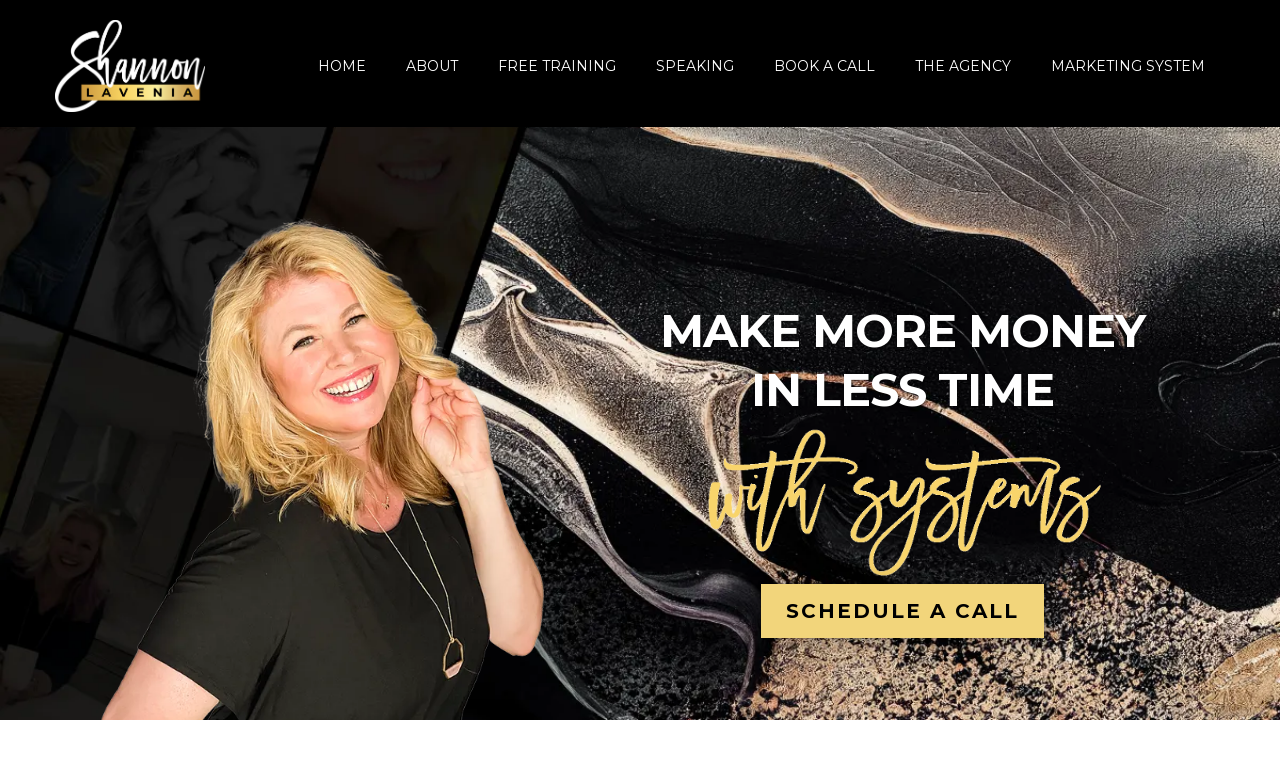

--- FILE ---
content_type: text/html; charset=utf-8
request_url: https://shannonlavenia.com/
body_size: 55512
content:
<!DOCTYPE html><html  lang="en" data-capo=""><head><meta charset="utf-8">
<meta name="viewport" content="width=device-width, initial-scale=1">
<title>Shannon Lavenia | Grow Your Business &amp; Fund Your Freedom</title>
<link rel="preconnect" href="https://fonts.gstatic.com/" crossorigin="anonymous">
<link rel="stylesheet" href="https://fonts.googleapis.com/css?family=Lato:100,100i,200,200i,300,300i,400,400i,500,500i,600,600i,700,700i,800,800i,900,900i%7COpen%20Sans:100,100i,200,200i,300,300i,400,400i,500,500i,600,600i,700,700i,800,800i,900,900i%7CMontserrat:100,100i,200,200i,300,300i,400,400i,500,500i,600,600i,700,700i,800,800i,900,900i%7CWork%20Sans:100,100i,200,200i,300,300i,400,400i,500,500i,600,600i,700,700i,800,800i,900,900i%7C'Montserrat':100,100i,200,200i,300,300i,400,400i,500,500i,600,600i,700,700i,800,800i,900,900i%7C'Work%20Sans':100,100i,200,200i,300,300i,400,400i,500,500i,600,600i,700,700i,800,800i,900,900i%7CRoboto:100,100i,200,200i,300,300i,400,400i,500,500i,600,600i,700,700i,800,800i,900,900i&display=swap" media="print" onload="this.media='all'">
<style type="text/css"> 

 :root{ --primary: #37ca37;
--secondary: #188bf6;
--white: #ffffff;
--gray: #cbd5e0;
--black: #000000;
--red: #e93d3d;
--orange: #f6ad55;
--yellow: #faf089;
--green: #9ae6b4;
--teal: #81e6d9;
--malibu: #63b3ed;
--indigo: #757BBD;
--purple: #d6bcfa;
--pink: #fbb6ce;
--transparent: transparent;
--overlay: rgba(0, 0, 0, 0.5);
--color-lqyimd0w: #f2d57b;
--color-lqzm0ffr: #F0F0F0;
--color-lqzqzv3x: #F8F8F8;
--arial: 'Arial';
--lato: 'Lato';
--open-sans: 'Open Sans';
--montserrat: 'Montserrat';
--roboto: 'Roboto';
--work-sans: 'Work Sans';
--headlinefont: 'Montserrat';
--contentfont: 'Work Sans';
--text-color: #000000;
--link-color: var(--color-lqyimd0w); } .bg-fixed{bottom:0;top:0;left:0;right:0;position:fixed;overflow:auto;background-color:var(--white)} 
      
      .drop-zone-draggable .hl_main_popup{padding:20px;margin-top:0;border-color:var(--gray);border-width:10px;border-style:solid;background-color:var(--white)}
      
      
#hl_main_popup{padding:20px;margin-top:0;border-color:var(--gray);border-width:10px;border-style:solid;background-color:var(--white);width:720px}@media screen and (min-width:0px) and (max-width:480px){#hl_main_popup{width:380px!important}} 
 /* ---- New SL Site - Nav styles ----- */  
 :root{--white:#ffffff;--black:#000000;--transparent:transparent;--color-lqyimd0w:#f2d57b}.hl_page-preview--content .section-Q-_JvOzGPO{padding:0;margin-top:0;margin-bottom:0;background-color:var(--black);border-color:var(--black);border-width:2px;border-style:solid}.hl_page-preview--content .col-RYv_StMGJZ,.hl_page-preview--content .row-kMKpdjvM-Y{background-color:var(--transparent);width:100%;border-color:var(--black);border-width:2px;border-style:solid}.hl_page-preview--content .row-kMKpdjvM-Y{margin-top:0;margin-bottom:0;padding:0 0 15px}.hl_page-preview--content .col-RYv_StMGJZ{padding:0;margin:0}.hl_page-preview--content .cnav-menu-tDNOfFWoe1{font-family:var(--montserrat);padding:20px 0 0;margin-top:0;background-color:var(--black);mobile-background-color:var(--black);color:var(--white);bold-text-color:var(--white);italic-text-color:var(--text-color);underline-text-color:var(--color-lqyimd0w);icon-color:var(--color-lqyimd0w);secondary-color:var(--color-lqyimd0w);nav-menu-item-hover-background-color:var(--transparent);line-height:1.3em;text-transform:none;letter-spacing:0;text-align:left;border-color:var(--black);border-width:2px;border-style:solid;nav-menu-item-spacing-x:20px;nav-menu-item-spacing-y:0;dropdown-background:var(--white);dropdown-text-color:var(--black);dropdown-hover-color:var(--black);dropdown-item-spacing:10px}#section-Q-_JvOzGPO>.inner{max-width:1170px}#col-RYv_StMGJZ>.inner{flex-direction:column;justify-content:center;align-items:inherit;flex-wrap:nowrap}.--mobile #nav-menu-tDNOfFWoe1 .nav-menu{font-size:22px;font-weight:undefined}#nav-menu-tDNOfFWoe1 .nav-menu{font-size:14px;font-weight:undefined}#nav-menu-popup.nav-menu-tDNOfFWoe1 .nav-menu-body{background:var(--black)}#nav-menu-tDNOfFWoe1 .nav-menu li.nav-menu-item{display:flex;align-items:center;white-space:nowrap}#nav-menu-tDNOfFWoe1 .items-cart-active{color:#155eef}#nav-menu-tDNOfFWoe1 .items-cart{color:undefined}#nav-menu-popup.nav-menu-tDNOfFWoe1 .nav-menu .nav-menu-item a,#nav-menu-tDNOfFWoe1 .nav-menu .nav-menu-item a{color:var(--white);cursor:pointer;height:inherit;display:flex;align-items:center;padding:0 20px;transition:all .3s ease}#nav-menu-tDNOfFWoe1 .nav-menu .nav-menu-item:hover a{color:var(--color-lqyimd0w);background:var(--transparent)}#nav-menu-popup.nav-menu-tDNOfFWoe1 .nav-menu .nav-menu-item:hover a,#nav-menu-popup.nav-menu-tDNOfFWoe1 .nav-menu-body .nav-menu .nav-menu-item:hover{color:var(--color-lqyimd0w)}.--mobile #nav-menu-tDNOfFWoe1 .nav-menu .dropdown-menu .dropdown-item{font-size:20px;font-weight:undefined}#nav-menu-popup.nav-menu-tDNOfFWoe1 .nav-menu{font-size:22px;font-family:var(--montserrat);font-weight:undefined}#nav-menu-popup.nav-menu-tDNOfFWoe1 .nav-menu-body .close-menu,#nav-menu-tDNOfFWoe1 .nav-menu-mobile span::before{color:var(--color-lqyimd0w);font-size:22px;font-weight:600}#nav-menu-popup.nav-menu-tDNOfFWoe1 .nav-menu-body .nav-menu .nav-menu-item{color:var(--white);text-align:left;transition:all .3s ease;font-size:20px;font-weight:undefined}#nav-menu-tDNOfFWoe1 .nav-menu .dropdown-menu .dropdown-item{font-size:12px;text-align:left;font-weight:undefined}#nav-menu-popup.nav-menu-tDNOfFWoe1 .nav-menu .nav-dropdown-menu .nav-menu-item:hover a,#nav-menu-tDNOfFWoe1 .nav-menu .dropdown-menu .dropdown-item a{color:var(--black);background:var(--white);padding:10px;transition:all .3s ease}#nav-menu-popup.nav-menu-tDNOfFWoe1 .nav-menu-body .nav-dropdown-menu .nav-menu-item a,#nav-menu-popup.nav-menu-tDNOfFWoe1 .nav-menu-body .nav-dropdown-menu .nav-menu-item:hover a,#nav-menu-tDNOfFWoe1 .nav-menu .dropdown-menu .dropdown-item:hover a{color:var(--black)}#nav-menu-popup.nav-menu-tDNOfFWoe1 .nav-menu-body .nav-dropdown-menu .nav-menu-item{background:var(--white);font-size:20px;font-weight:undefined}#nav-menu-tDNOfFWoe1 .nav-menu-mobile span::before{cursor:pointer;content:"";font-family:"Font Awesome 5 Free"}@media screen and (min-width:0px) and (max-width:480px){.nav-menu-tDNOfFWoe1 .branding .title{font-size:22px;line-height:1.3em;font-weight:undefined}#nav-menu-tDNOfFWoe1 .hl-autocomplete-results li{font-size:22px}}@media screen and (min-width:481px) and (max-width:10000px){.nav-menu-tDNOfFWoe1 .branding .title{font-size:14px;line-height:1.3em;font-weight:undefined}#nav-menu-tDNOfFWoe1 .hl-autocomplete-results li{font-size:14px}}#nav-menu-tDNOfFWoe1 strong{color:var(--white)!important;font-weight:700}#nav-menu-tDNOfFWoe1 em{color:var(--text-color)!important}#nav-menu-tDNOfFWoe1 u{color:var(--color-lqyimd0w)!important}#nav-menu-tDNOfFWoe1 .hl-autocomplete-input{border:1px solid #cacaca;margin:1px;border-radius:16px}#nav-menu-tDNOfFWoe1 .hl-autocomplete{font-family:inherit}#nav-menu-tDNOfFWoe1 .hl-autocomplete-button{background:#fff}#nav-menu-tDNOfFWoe1 .hl-autocomplete-input-wrapper{color:#000;background-color:#fff}#nav-menu-tDNOfFWoe1 .hl-autocomplete-results{border:1px solid #cacaca;border-top:none;border-radius:16px;border-top-left-radius:0;border-top-right-radius:0;color:var(--white);background-color:var(--black)}#nav-menu-tDNOfFWoe1 .hl-autocomplete-input:hover{border-width:1.5px;margin:.5px}#nav-menu-tDNOfFWoe1 .hl-autocomplete-input:focus-within{border-width:2px;margin:0} 
 /* ---- Section styles ----- */ 
:root{--white:#ffffff;--black:#000000;--green:#9ae6b4;--transparent:transparent;--color-lqyimd0w:#f2d57b}.hl_page-preview--content .section-Rs0gjNyrOI{padding:10px 5px 0;margin-top:0;margin-bottom:0;background-color:var(--black);border-color:var(--black);border-width:2px;border-style:solid}.hl_page-preview--content .col-dwlyDJqQmZ,.hl_page-preview--content .row-uIkZ0liZRh{background-color:var(--transparent);border-color:var(--black);border-width:2px;border-style:solid}.hl_page-preview--content .row-uIkZ0liZRh{margin-top:0;margin-bottom:0;padding:15px 0 0;width:100%}.hl_page-preview--content .col-dwlyDJqQmZ{padding:10px 5px 0;width:44.9%;margin:0}.hl_page-preview--content .image-tnaCr8lSZU{margin-top:0;margin-bottom:0;margin-left:0}.hl_page-preview--content .image-tnaCr8lSZU .image-container img{box-shadow:undefined}.hl_page-preview--content .cimage-tnaCr8lSZU{padding:10px 5px 0 0;background-color:var(--transparent);opacity:1;text-align:right}.hl_page-preview--content .col-fcWyVxPCaA{padding:0 10px;background-color:var(--transparent);width:55.1%;border-color:var(--black);border-width:2px;border-style:solid;margin:0}.hl_page-preview--content .heading-hbJW0ZkwW1{margin-top:-40px;margin-bottom:0}.hl_page-preview--content .cheading-hbJW0ZkwW1{font-family:var(--headlinefont);background-color:var(--transparent);color:var(--white);icon-color:var(--text-color);font-weight:400;padding:0 10px;opacity:1;text-shadow:1px 1px 3px rgba(0,0,0,.5);border-color:var(--black);border-width:2px;border-style:solid;line-height:1.3em;letter-spacing:-1px;text-align:center}.hl_page-preview--content .image-XMnsBSYDuY{margin-top:0;margin-bottom:0}.hl_page-preview--content .image-XMnsBSYDuY .image-container img{box-shadow:undefined;width:400px}.hl_page-preview--content .cimage-XMnsBSYDuY{padding:0 10px;background-color:var(--transparent);opacity:1;text-align:center}.hl_page-preview--content .button-ADqH9c91qz{margin-top:0;margin-bottom:40px;text-align:center}.hl_page-preview--content .cbutton-ADqH9c91qz{font-family:var(--headlinefont);background-color:var(--color-lqyimd0w);color:var(--black);secondary-color:var(--white);text-decoration:none;padding:15px 20px;font-weight:700;border-color:var(--green);border-width:2px;border-style:solid;letter-spacing:2px;text-transform:none;text-shadow:0 0 0 transparent;width:auto%}#section-Rs0gjNyrOI>.inner{max-width:1170px}#col-dwlyDJqQmZ>.inner,#col-fcWyVxPCaA>.inner{flex-direction:column;justify-content:center;align-items:inherit;flex-wrap:nowrap}.heading-hbJW0ZkwW1{font-weight:undefined}.heading-hbJW0ZkwW1 strong{color:var(--white)!important}.heading-hbJW0ZkwW1 em,.heading-hbJW0ZkwW1 u{color:var(--text-color)!important}.heading-hbJW0ZkwW1 a,.heading-hbJW0ZkwW1 a *{color:var(--link-color)!important;text-decoration:none}.heading-hbJW0ZkwW1 a:hover{text-decoration:underline}@media screen and (min-width:0px) and (max-width:480px){.heading-hbJW0ZkwW1 h1,.heading-hbJW0ZkwW1 h2,.heading-hbJW0ZkwW1 h3,.heading-hbJW0ZkwW1 h4,.heading-hbJW0ZkwW1 h5,.heading-hbJW0ZkwW1 h6,.heading-hbJW0ZkwW1 ul li,.heading-hbJW0ZkwW1.text-output{font-size:46px!important;font-weight:undefined}}@media screen and (min-width:481px) and (max-width:10000px){.heading-hbJW0ZkwW1 h1,.heading-hbJW0ZkwW1 h2,.heading-hbJW0ZkwW1 h3,.heading-hbJW0ZkwW1 h4,.heading-hbJW0ZkwW1 h5,.heading-hbJW0ZkwW1 h6,.heading-hbJW0ZkwW1 ul li,.heading-hbJW0ZkwW1.text-output{font-size:46px!important;font-weight:undefined}}.heading-hbJW0ZkwW1.text-output h1:first-child:before,.heading-hbJW0ZkwW1.text-output h2:first-child:before,.heading-hbJW0ZkwW1.text-output h3:first-child:before,.heading-hbJW0ZkwW1.text-output h4:first-child:before,.heading-hbJW0ZkwW1.text-output h5:first-child:before,.heading-hbJW0ZkwW1.text-output h6:first-child:before,.heading-hbJW0ZkwW1.text-output p:first-child:before{color:var(--text-color);content:'\';
    font-family: '';margin-right:5px;font-weight:700}@media screen and (min-width:481px) and (max-width:10000px){.button-ADqH9c91qz .button-icon-end,.button-ADqH9c91qz .button-icon-start,.button-ADqH9c91qz .main-heading-button{font-size:20px;font-weight:undefined}.button-ADqH9c91qz .button-icon-start{margin-right:5px}.button-ADqH9c91qz .button-icon-end{margin-left:5px}.button-ADqH9c91qz .sub-heading-button{font-size:15px;color:var(--white);font-weight:undefined}}@media screen and (min-width:0px) and (max-width:480px){.button-ADqH9c91qz .button-icon-end,.button-ADqH9c91qz .button-icon-start,.button-ADqH9c91qz .main-heading-button{font-size:20px;font-weight:undefined}.button-ADqH9c91qz .button-icon-start{margin-right:5px}.button-ADqH9c91qz .button-icon-end{margin-left:5px}.button-ADqH9c91qz .sub-heading-button{font-size:15px;color:var(--white);font-weight:undefined}} 
 /* ---- Section styles ----- */ 
:root{--white:#ffffff;--black:#000000;--transparent:transparent;--color-lqyimd0w:#f2d57b}.hl_page-preview--content .section-9dG9GtZ6Tn{padding:0;margin-top:0;margin-bottom:0;background-color:var(--black);border-color:var(--black);border-width:2px;border-style:solid}.hl_page-preview--content .col-IdhLa49N7a,.hl_page-preview--content .row-RyOE5blKXK{padding:0;background-color:var(--transparent);border-color:var(--black);border-width:2px;border-style:solid}.hl_page-preview--content .row-RyOE5blKXK{margin-top:0;margin-bottom:0;width:100%}.hl_page-preview--content .col-IdhLa49N7a{width:60.4%;margin:0 0 20px}.hl_page-preview--content .image-NWu7_xkJoX{margin-top:0;margin-bottom:0}.hl_page-preview--content .image-NWu7_xkJoX .image-container img{box-shadow:undefined;width:350px}.hl_page-preview--content .cimage-NWu7_xkJoX{padding:0 10px;background-color:var(--transparent);opacity:1;text-align:center}.hl_page-preview--content .sub-heading-EG15WLD-nz{margin-top:0;margin-bottom:0}.hl_page-preview--content .csub-heading-EG15WLD-nz{font-family:var(--headlinefont);background-color:var(--transparent);color:var(--white);icon-color:var(--text-color);font-weight:400;padding:0;opacity:1;text-shadow:0 0 0 transparent;border-color:var(--black);border-width:2px;border-style:solid;line-height:1.3em;letter-spacing:0;text-align:center}.hl_page-preview--content .button-DxIGeuJruk{margin-top:20px;margin-bottom:0;text-align:center}.hl_page-preview--content .cbutton-DxIGeuJruk{font-family:var(--headlinefont);background-color:var(--transparent);color:var(--color-lqyimd0w);secondary-color:var(--white);text-decoration:none;padding:15px 20px;font-weight:700;border-color:var(--color-lqyimd0w);border-width:2px;border-style:solid;letter-spacing:2px;text-transform:none;text-shadow:0 0 0 transparent;width:auto%}.hl_page-preview--content .col-M5cBr6h5XN{padding:10px 5px;background-color:var(--transparent);width:39.6%;border-color:var(--black);border-width:2px;border-style:solid;margin:0}.hl_page-preview--content .image-exwEbiZMmJ{margin-top:20px;margin-bottom:20px}.hl_page-preview--content .image-exwEbiZMmJ .image-container img{box-shadow:undefined;height:400px}.hl_page-preview--content .cimage-exwEbiZMmJ{padding:0;background-color:var(--transparent);opacity:1;text-align:left}#section-9dG9GtZ6Tn>.inner{max-width:1170px}#col-IdhLa49N7a>.inner,#col-M5cBr6h5XN>.inner{flex-direction:column;justify-content:center;align-items:inherit;flex-wrap:nowrap}.sub-heading-EG15WLD-nz{font-weight:undefined}.sub-heading-EG15WLD-nz strong{color:var(--white)!important}.sub-heading-EG15WLD-nz em,.sub-heading-EG15WLD-nz u{color:var(--text-color)!important}.sub-heading-EG15WLD-nz a,.sub-heading-EG15WLD-nz a *{color:var(--link-color)!important;text-decoration:none}.sub-heading-EG15WLD-nz a:hover{text-decoration:underline}@media screen and (min-width:0px) and (max-width:480px){.sub-heading-EG15WLD-nz h1,.sub-heading-EG15WLD-nz h2,.sub-heading-EG15WLD-nz h3,.sub-heading-EG15WLD-nz h4,.sub-heading-EG15WLD-nz h5,.sub-heading-EG15WLD-nz h6,.sub-heading-EG15WLD-nz ul li,.sub-heading-EG15WLD-nz.text-output{font-size:23px!important;font-weight:undefined}}@media screen and (min-width:481px) and (max-width:10000px){.sub-heading-EG15WLD-nz h1,.sub-heading-EG15WLD-nz h2,.sub-heading-EG15WLD-nz h3,.sub-heading-EG15WLD-nz h4,.sub-heading-EG15WLD-nz h5,.sub-heading-EG15WLD-nz h6,.sub-heading-EG15WLD-nz ul li,.sub-heading-EG15WLD-nz.text-output{font-size:23px!important;font-weight:undefined}}.sub-heading-EG15WLD-nz.text-output h1:first-child:before,.sub-heading-EG15WLD-nz.text-output h2:first-child:before,.sub-heading-EG15WLD-nz.text-output h3:first-child:before,.sub-heading-EG15WLD-nz.text-output h4:first-child:before,.sub-heading-EG15WLD-nz.text-output h5:first-child:before,.sub-heading-EG15WLD-nz.text-output h6:first-child:before,.sub-heading-EG15WLD-nz.text-output p:first-child:before{color:var(--text-color);content:'\';
    font-family: '';margin-right:5px;font-weight:700}@media screen and (min-width:481px) and (max-width:10000px){.button-DxIGeuJruk .button-icon-end,.button-DxIGeuJruk .button-icon-start,.button-DxIGeuJruk .main-heading-button{font-size:20px;font-weight:undefined}.button-DxIGeuJruk .button-icon-start{margin-right:5px}.button-DxIGeuJruk .button-icon-end{margin-left:5px}.button-DxIGeuJruk .sub-heading-button{font-size:15px;color:var(--white);font-weight:undefined}}@media screen and (min-width:0px) and (max-width:480px){.button-DxIGeuJruk .button-icon-end,.button-DxIGeuJruk .button-icon-start,.button-DxIGeuJruk .main-heading-button{font-size:20px;font-weight:undefined}.button-DxIGeuJruk .button-icon-start{margin-right:5px}.button-DxIGeuJruk .button-icon-end{margin-left:5px}.button-DxIGeuJruk .sub-heading-button{font-size:15px;color:var(--white);font-weight:undefined}} 
 /* ---- Section styles ----- */ 
:root{--black:#000000;--transparent:transparent}.hl_page-preview--content .section-n_C0qLgc8w{padding:0;margin-top:0;margin-bottom:0;background-color:var(--transparent);border-color:var(--black);border-width:2px;border-style:solid}.hl_page-preview--content .col-Nkn8rJYX7t,.hl_page-preview--content .row-d8--mAcdXC{background-color:var(--transparent);width:100%;border-color:var(--black);border-width:2px;border-style:solid}.hl_page-preview--content .row-d8--mAcdXC{margin-top:0;margin-bottom:0;padding:25px 0 0}.hl_page-preview--content .col-Nkn8rJYX7t{padding:0;margin:0}.hl_page-preview--content .image-vLlpYoibl1{margin-top:0;margin-bottom:0}.hl_page-preview--content .image-vLlpYoibl1 .image-container img{box-shadow:undefined;width:400px}.hl_page-preview--content .cimage-vLlpYoibl1{padding:0;background-color:var(--transparent);opacity:1;text-align:center}#section-n_C0qLgc8w>.inner{max-width:1170px}#col-Nkn8rJYX7t>.inner{flex-direction:column;justify-content:center;align-items:inherit;flex-wrap:nowrap} 
 /* ---- Section styles ----- */ 
:root{--white:#ffffff;--black:#000000;--green:#9ae6b4;--transparent:transparent;--color-lqyimd0w:#f2d57b}.hl_page-preview--content .section-6i_DVyxDjC{padding:0 0 40px;margin-top:0;margin-bottom:0;background-color:var(--transparent);border-color:var(--black);border-width:2px;border-style:solid}.hl_page-preview--content .col-7rfjrVN4Kp,.hl_page-preview--content .row-YyV9MtsxL9{background-color:var(--transparent);width:100%;border-color:var(--black);border-width:2px;border-style:solid}.hl_page-preview--content .row-YyV9MtsxL9{margin-top:0;margin-bottom:0;padding:0}.hl_page-preview--content .col-7rfjrVN4Kp{padding:10px 5px;margin:0}.hl_page-preview--content .image-GNhHXtFI8y{margin-top:0;margin-bottom:0}.hl_page-preview--content .image-GNhHXtFI8y .image-container img,.hl_page-preview--content .image-e5AN5eUJvk .image-container img{box-shadow:undefined;height:100%}.hl_page-preview--content .cimage-GNhHXtFI8y{padding:0 10px;background-color:var(--transparent);opacity:1;text-align:center}.hl_page-preview--content .sub-heading-OPjPJnh3pt{margin-top:0;margin-bottom:0}.hl_page-preview--content .csub-heading-OPjPJnh3pt{font-family:var(--headlinefont);background-color:var(--transparent);color:var(--text-color);icon-color:var(--text-color);font-weight:400;padding:10px 0 0;opacity:1;text-shadow:0 0 0 transparent;border-color:var(--black);border-width:2px;border-style:solid;line-height:1.3em;letter-spacing:0;text-align:center}.hl_page-preview--content .button-FQqFHafLa1{margin-top:15px;margin-bottom:15px;text-align:center}.hl_page-preview--content .cbutton-FQqFHafLa1{font-family:var(--headlinefont);background-color:var(--color-lqyimd0w);color:var(--black);secondary-color:var(--white);text-decoration:none;padding:15px 20px;font-weight:700;border-color:var(--green);border-width:2px;border-style:solid;letter-spacing:2px;text-transform:none;text-shadow:0 0 0 transparent;width:auto%}.hl_page-preview--content .col-QD2WLt77Ub{padding:10px 5px;background-color:var(--transparent);width:100%;border-color:var(--black);border-width:2px;border-style:solid;margin:0}.hl_page-preview--content .sub-heading-YENu82Qmao{margin-top:0;margin-bottom:0}.hl_page-preview--content .csub-heading-YENu82Qmao{font-family:var(--headlinefont);background-color:var(--transparent);color:var(--text-color);icon-color:var(--text-color);font-weight:400;padding:10px 0 0;opacity:1;text-shadow:0 0 0 transparent;border-color:var(--black);border-width:2px;border-style:solid;line-height:1.3em;letter-spacing:0;text-align:center}.hl_page-preview--content .button-BtBACRsDKc{margin-top:15px;margin-bottom:15px;text-align:center}.hl_page-preview--content .cbutton-BtBACRsDKc{font-family:var(--headlinefont);background-color:var(--color-lqyimd0w);color:var(--black);secondary-color:var(--white);text-decoration:none;padding:15px 20px;font-weight:700;border-color:var(--green);border-width:2px;border-style:solid;letter-spacing:2px;text-transform:none;text-shadow:0 0 0 transparent;width:auto%}.hl_page-preview--content .custom-code-573jc4z2gi{margin:0}.hl_page-preview--content .col-U0Gs0lFhj4{padding:10px 5px;background-color:var(--transparent);width:100%;border-color:var(--black);border-width:2px;border-style:solid;margin:0}.hl_page-preview--content .image-e5AN5eUJvk{margin-top:0;margin-bottom:0}.hl_page-preview--content .cimage-e5AN5eUJvk{padding:0 10px;background-color:var(--transparent);opacity:1;text-align:center}.hl_page-preview--content .sub-heading-aDeKSHQoRX{margin-top:0;margin-bottom:0}.hl_page-preview--content .csub-heading-aDeKSHQoRX{font-family:var(--headlinefont);background-color:var(--transparent);color:var(--text-color);icon-color:var(--text-color);font-weight:400;padding:15px 0 0;opacity:1;text-shadow:0 0 0 transparent;border-color:var(--black);border-width:2px;border-style:solid;line-height:1.3em;letter-spacing:0;text-align:center}.hl_page-preview--content .button-FC68FMrGO2{margin-top:15px;margin-bottom:15px;text-align:center}.hl_page-preview--content .cbutton-FC68FMrGO2{font-family:var(--headlinefont);background-color:var(--color-lqyimd0w);color:var(--black);secondary-color:var(--black);text-decoration:none;padding:15px 20px;font-weight:700;border-color:var(--green);border-width:2px;border-style:solid;letter-spacing:2px;text-transform:none;text-shadow:0 0 0 transparent;width:auto%}#section-6i_DVyxDjC>.inner{max-width:1170px}#col-7rfjrVN4Kp>.inner,#col-QD2WLt77Ub>.inner,#col-U0Gs0lFhj4>.inner{flex-direction:column;justify-content:center;align-items:inherit;flex-wrap:nowrap}.sub-heading-OPjPJnh3pt,.sub-heading-YENu82Qmao,.sub-heading-aDeKSHQoRX{font-weight:undefined}.sub-heading-OPjPJnh3pt em,.sub-heading-OPjPJnh3pt strong,.sub-heading-OPjPJnh3pt u,.sub-heading-YENu82Qmao em,.sub-heading-YENu82Qmao strong,.sub-heading-YENu82Qmao u,.sub-heading-aDeKSHQoRX em,.sub-heading-aDeKSHQoRX strong,.sub-heading-aDeKSHQoRX u{color:var(--text-color)!important}.sub-heading-OPjPJnh3pt a,.sub-heading-OPjPJnh3pt a *,.sub-heading-YENu82Qmao a,.sub-heading-YENu82Qmao a *,.sub-heading-aDeKSHQoRX a,.sub-heading-aDeKSHQoRX a *{color:var(--link-color)!important;text-decoration:none}.sub-heading-OPjPJnh3pt a:hover,.sub-heading-YENu82Qmao a:hover,.sub-heading-aDeKSHQoRX a:hover{text-decoration:underline}@media screen and (min-width:0px) and (max-width:480px){.sub-heading-OPjPJnh3pt h1,.sub-heading-OPjPJnh3pt h2,.sub-heading-OPjPJnh3pt h3,.sub-heading-OPjPJnh3pt h4,.sub-heading-OPjPJnh3pt h5,.sub-heading-OPjPJnh3pt h6,.sub-heading-OPjPJnh3pt ul li,.sub-heading-OPjPJnh3pt.text-output{font-size:23px!important;font-weight:undefined}}@media screen and (min-width:481px) and (max-width:10000px){.sub-heading-OPjPJnh3pt h1,.sub-heading-OPjPJnh3pt h2,.sub-heading-OPjPJnh3pt h3,.sub-heading-OPjPJnh3pt h4,.sub-heading-OPjPJnh3pt h5,.sub-heading-OPjPJnh3pt h6,.sub-heading-OPjPJnh3pt ul li,.sub-heading-OPjPJnh3pt.text-output{font-size:23px!important;font-weight:undefined}}.sub-heading-OPjPJnh3pt.text-output h1:first-child:before,.sub-heading-OPjPJnh3pt.text-output h2:first-child:before,.sub-heading-OPjPJnh3pt.text-output h3:first-child:before,.sub-heading-OPjPJnh3pt.text-output h4:first-child:before,.sub-heading-OPjPJnh3pt.text-output h5:first-child:before,.sub-heading-OPjPJnh3pt.text-output h6:first-child:before,.sub-heading-OPjPJnh3pt.text-output p:first-child:before,.sub-heading-YENu82Qmao.text-output h1:first-child:before,.sub-heading-YENu82Qmao.text-output h2:first-child:before,.sub-heading-YENu82Qmao.text-output h3:first-child:before,.sub-heading-YENu82Qmao.text-output h4:first-child:before,.sub-heading-YENu82Qmao.text-output h5:first-child:before,.sub-heading-YENu82Qmao.text-output h6:first-child:before,.sub-heading-YENu82Qmao.text-output p:first-child:before,.sub-heading-aDeKSHQoRX.text-output h1:first-child:before,.sub-heading-aDeKSHQoRX.text-output h2:first-child:before,.sub-heading-aDeKSHQoRX.text-output h3:first-child:before,.sub-heading-aDeKSHQoRX.text-output h4:first-child:before,.sub-heading-aDeKSHQoRX.text-output h5:first-child:before,.sub-heading-aDeKSHQoRX.text-output h6:first-child:before,.sub-heading-aDeKSHQoRX.text-output p:first-child:before{color:var(--text-color);content:'\';
    font-family: '';margin-right:5px;font-weight:700}.button-BtBACRsDKc .button-icon-end:before,.button-FC68FMrGO2 .button-icon-end:before,.button-FQqFHafLa1 .button-icon-end:before{content:"";font-family:"Font Awesome 5 Free";font-weight:700}@media screen and (min-width:481px) and (max-width:10000px){.button-FQqFHafLa1 .button-icon-end,.button-FQqFHafLa1 .button-icon-start,.button-FQqFHafLa1 .main-heading-button{font-size:17px;font-weight:undefined}.button-FQqFHafLa1 .button-icon-start{margin-right:5px}.button-FQqFHafLa1 .button-icon-end{margin-left:5px}.button-FQqFHafLa1 .sub-heading-button{font-size:15px;color:var(--white);font-weight:undefined}}@media screen and (min-width:0px) and (max-width:480px){.button-FQqFHafLa1 .button-icon-end,.button-FQqFHafLa1 .button-icon-start,.button-FQqFHafLa1 .main-heading-button{font-size:17px;font-weight:undefined}.button-FQqFHafLa1 .button-icon-start{margin-right:5px}.button-FQqFHafLa1 .button-icon-end{margin-left:5px}.button-FQqFHafLa1 .sub-heading-button{font-size:15px;color:var(--white);font-weight:undefined}}@media screen and (min-width:0px) and (max-width:480px){.sub-heading-YENu82Qmao h1,.sub-heading-YENu82Qmao h2,.sub-heading-YENu82Qmao h3,.sub-heading-YENu82Qmao h4,.sub-heading-YENu82Qmao h5,.sub-heading-YENu82Qmao h6,.sub-heading-YENu82Qmao ul li,.sub-heading-YENu82Qmao.text-output{font-size:23px!important;font-weight:undefined}}@media screen and (min-width:481px) and (max-width:10000px){.sub-heading-YENu82Qmao h1,.sub-heading-YENu82Qmao h2,.sub-heading-YENu82Qmao h3,.sub-heading-YENu82Qmao h4,.sub-heading-YENu82Qmao h5,.sub-heading-YENu82Qmao h6,.sub-heading-YENu82Qmao ul li,.sub-heading-YENu82Qmao.text-output{font-size:23px!important;font-weight:undefined}}@media screen and (min-width:481px) and (max-width:10000px){.button-BtBACRsDKc .button-icon-end,.button-BtBACRsDKc .button-icon-start,.button-BtBACRsDKc .main-heading-button{font-size:17px;font-weight:undefined}.button-BtBACRsDKc .button-icon-start{margin-right:5px}.button-BtBACRsDKc .button-icon-end{margin-left:5px}.button-BtBACRsDKc .sub-heading-button{font-size:15px;color:var(--white);font-weight:undefined}}@media screen and (min-width:0px) and (max-width:480px){.button-BtBACRsDKc .button-icon-end,.button-BtBACRsDKc .button-icon-start,.button-BtBACRsDKc .main-heading-button{font-size:17px;font-weight:undefined}.button-BtBACRsDKc .button-icon-start{margin-right:5px}.button-BtBACRsDKc .button-icon-end{margin-left:5px}.button-BtBACRsDKc .sub-heading-button{font-size:15px;color:var(--white);font-weight:undefined}}@media screen and (min-width:0px) and (max-width:480px){.sub-heading-aDeKSHQoRX h1,.sub-heading-aDeKSHQoRX h2,.sub-heading-aDeKSHQoRX h3,.sub-heading-aDeKSHQoRX h4,.sub-heading-aDeKSHQoRX h5,.sub-heading-aDeKSHQoRX h6,.sub-heading-aDeKSHQoRX ul li,.sub-heading-aDeKSHQoRX.text-output{font-size:23px!important;font-weight:undefined}}@media screen and (min-width:481px) and (max-width:10000px){.sub-heading-aDeKSHQoRX h1,.sub-heading-aDeKSHQoRX h2,.sub-heading-aDeKSHQoRX h3,.sub-heading-aDeKSHQoRX h4,.sub-heading-aDeKSHQoRX h5,.sub-heading-aDeKSHQoRX h6,.sub-heading-aDeKSHQoRX ul li,.sub-heading-aDeKSHQoRX.text-output{font-size:23px!important;font-weight:undefined}}@media screen and (min-width:481px) and (max-width:10000px){.button-FC68FMrGO2 .button-icon-end,.button-FC68FMrGO2 .button-icon-start,.button-FC68FMrGO2 .main-heading-button{font-size:17px;font-weight:undefined}.button-FC68FMrGO2 .button-icon-start{margin-right:5px}.button-FC68FMrGO2 .button-icon-end{margin-left:5px}.button-FC68FMrGO2 .sub-heading-button{font-size:15px;color:var(--black);font-weight:undefined}}@media screen and (min-width:0px) and (max-width:480px){.button-FC68FMrGO2 .button-icon-end,.button-FC68FMrGO2 .button-icon-start,.button-FC68FMrGO2 .main-heading-button{font-size:17px;font-weight:undefined}.button-FC68FMrGO2 .button-icon-start{margin-right:5px}.button-FC68FMrGO2 .button-icon-end{margin-left:5px}.button-FC68FMrGO2 .sub-heading-button{font-size:15px;color:var(--black);font-weight:undefined}} 
 /* ---- Section styles ----- */ 
:root{--white:#ffffff;--black:#000000;--transparent:transparent;--color-lqyimd0w:#f2d57b}.hl_page-preview--content .section-_MHJN6UDBz{padding:20px 0;margin-top:0;margin-bottom:0;background-color:var(--black);border-color:var(--black);border-width:2px;border-style:solid}.hl_page-preview--content .col-m6DbNo29Za,.hl_page-preview--content .row-TAaDanc5jn{background-color:var(--transparent);width:100%;border-color:var(--black);border-width:2px;border-style:solid}.hl_page-preview--content .row-TAaDanc5jn{margin-top:0;margin-bottom:0;padding:15px 0}.hl_page-preview--content .col-m6DbNo29Za{padding:10px 5px;margin:0}.hl_page-preview--content .heading-mUw0IefMLh{margin-top:0;margin-bottom:0}.hl_page-preview--content .cheading-mUw0IefMLh{font-family:var(--headlinefont);background-color:var(--transparent);color:var(--white);icon-color:var(--text-color);font-weight:400;padding:0 10px;opacity:1;text-shadow:0 0 0 transparent;border-color:var(--black);border-width:2px;border-style:solid;line-height:1.3em;letter-spacing:0;text-align:center}.hl_page-preview--content .image-WK2OdKYDe0{margin-top:20px;margin-bottom:0}.hl_page-preview--content .image-P9EN3OX_Lt .image-container img,.hl_page-preview--content .image-WK2OdKYDe0 .image-container img{box-shadow:undefined;width:500px}.hl_page-preview--content .cimage-WK2OdKYDe0{padding-left:10px;padding-right:10px;padding-bottom:0;background-color:var(--transparent);opacity:1;text-align:center}.hl_page-preview--content .sub-heading-0lX_vm14dm{margin-top:0;margin-bottom:0}.hl_page-preview--content .csub-heading-0lX_vm14dm{font-family:var(--headlinefont);background-color:var(--transparent);color:var(--color-lqyimd0w);icon-color:var(--text-color);font-weight:400;padding:0 10px;opacity:1;text-shadow:0 0 0 transparent;border-color:var(--black);border-width:2px;border-style:solid;line-height:1.3em;letter-spacing:0;text-align:center}.hl_page-preview--content .image-P9EN3OX_Lt{margin-top:0;margin-bottom:0}.hl_page-preview--content .cimage-P9EN3OX_Lt{padding:0 10px 10px;background-color:var(--transparent);opacity:1;text-align:center}#section-_MHJN6UDBz>.inner{max-width:1170px}#col-m6DbNo29Za>.inner{flex-direction:column;justify-content:center;align-items:inherit;flex-wrap:nowrap}.heading-mUw0IefMLh,.sub-heading-0lX_vm14dm{font-weight:undefined}.heading-mUw0IefMLh strong{color:var(--white)!important}.heading-mUw0IefMLh em,.heading-mUw0IefMLh u,.sub-heading-0lX_vm14dm em,.sub-heading-0lX_vm14dm u{color:var(--text-color)!important}.heading-mUw0IefMLh a,.heading-mUw0IefMLh a *,.sub-heading-0lX_vm14dm a,.sub-heading-0lX_vm14dm a *{color:var(--link-color)!important;text-decoration:none}.heading-mUw0IefMLh a:hover,.sub-heading-0lX_vm14dm a:hover{text-decoration:underline}@media screen and (min-width:0px) and (max-width:480px){.heading-mUw0IefMLh h1,.heading-mUw0IefMLh h2,.heading-mUw0IefMLh h3,.heading-mUw0IefMLh h4,.heading-mUw0IefMLh h5,.heading-mUw0IefMLh h6,.heading-mUw0IefMLh ul li,.heading-mUw0IefMLh.text-output{font-size:32px!important;font-weight:undefined}}@media screen and (min-width:481px) and (max-width:10000px){.heading-mUw0IefMLh h1,.heading-mUw0IefMLh h2,.heading-mUw0IefMLh h3,.heading-mUw0IefMLh h4,.heading-mUw0IefMLh h5,.heading-mUw0IefMLh h6,.heading-mUw0IefMLh ul li,.heading-mUw0IefMLh.text-output{font-size:32px!important;font-weight:undefined}}.heading-mUw0IefMLh.text-output h1:first-child:before,.heading-mUw0IefMLh.text-output h2:first-child:before,.heading-mUw0IefMLh.text-output h3:first-child:before,.heading-mUw0IefMLh.text-output h4:first-child:before,.heading-mUw0IefMLh.text-output h5:first-child:before,.heading-mUw0IefMLh.text-output h6:first-child:before,.heading-mUw0IefMLh.text-output p:first-child:before,.sub-heading-0lX_vm14dm.text-output h1:first-child:before,.sub-heading-0lX_vm14dm.text-output h2:first-child:before,.sub-heading-0lX_vm14dm.text-output h3:first-child:before,.sub-heading-0lX_vm14dm.text-output h4:first-child:before,.sub-heading-0lX_vm14dm.text-output h5:first-child:before,.sub-heading-0lX_vm14dm.text-output h6:first-child:before,.sub-heading-0lX_vm14dm.text-output p:first-child:before{color:var(--text-color);content:'\';
    font-family: '';margin-right:5px;font-weight:700}.sub-heading-0lX_vm14dm strong{color:var(--color-lqyimd0w)!important}@media screen and (min-width:0px) and (max-width:480px){.sub-heading-0lX_vm14dm h1,.sub-heading-0lX_vm14dm h2,.sub-heading-0lX_vm14dm h3,.sub-heading-0lX_vm14dm h4,.sub-heading-0lX_vm14dm h5,.sub-heading-0lX_vm14dm h6,.sub-heading-0lX_vm14dm ul li,.sub-heading-0lX_vm14dm.text-output{font-size:32px!important;font-weight:undefined}}@media screen and (min-width:481px) and (max-width:10000px){.sub-heading-0lX_vm14dm h1,.sub-heading-0lX_vm14dm h2,.sub-heading-0lX_vm14dm h3,.sub-heading-0lX_vm14dm h4,.sub-heading-0lX_vm14dm h5,.sub-heading-0lX_vm14dm h6,.sub-heading-0lX_vm14dm ul li,.sub-heading-0lX_vm14dm.text-output{font-size:32px!important;font-weight:undefined}} 
 /* ---- Section styles ----- */ 
:root{--black:#000000;--transparent:transparent;--color-lqzm0ffr:#F0F0F0}.hl_page-preview--content .section-5X7hav9wp3{padding:20px 0;margin-top:0;margin-bottom:0;background-color:var(--color-lqzm0ffr);border-color:var(--black);border-width:2px;border-style:solid}.hl_page-preview--content .col-JcxMRtqX2b,.hl_page-preview--content .row-6wEHj4egv5{background-color:var(--transparent);width:100%;border-color:var(--black);border-width:2px;border-style:solid}.hl_page-preview--content .row-6wEHj4egv5{margin-top:0;margin-bottom:0;padding:15px 0}.hl_page-preview--content .col-JcxMRtqX2b{padding:10px 5px;margin:0}.hl_page-preview--content .custom-code-i3ir6oZ0ab{margin:0}#section-5X7hav9wp3>.inner{max-width:1170px}#col-JcxMRtqX2b>.inner{flex-direction:column;justify-content:center;align-items:inherit;flex-wrap:nowrap} 
 /* ---- Section styles ----- */ 
:root{--black:#000000;--transparent:transparent}.hl_page-preview--content .section-ViAO-2KUhu{padding:20px 0 0;margin-top:0;margin-bottom:0}.hl_page-preview--content .col-O2Oa-4egBL,.hl_page-preview--content .row-dBEuJIQd5T,.hl_page-preview--content .section-ViAO-2KUhu{background-color:var(--transparent);border-color:var(--black);border-width:2px;border-style:solid}.hl_page-preview--content .row-dBEuJIQd5T{margin-top:0;margin-bottom:0;padding:0;width:100%}.hl_page-preview--content .col-O2Oa-4egBL{padding:10px 5px;width:64%;margin:0}.hl_page-preview--content .paragraph-gARMd2kOY6{margin-top:0;margin-bottom:0}.hl_page-preview--content .col-gLMvYxRb7H,.hl_page-preview--content .cparagraph-gARMd2kOY6{background-color:var(--transparent);border-color:var(--black);border-width:2px;border-style:solid}.hl_page-preview--content .cparagraph-gARMd2kOY6{font-family:var(--contentfont);color:var(--text-color);icon-color:var(--text-color);font-weight:400;padding:0;opacity:1;text-shadow:0 0 0 transparent;line-height:1.3em;letter-spacing:0;text-align:center}.hl_page-preview--content .col-gLMvYxRb7H{padding:10px 5px;width:36%;margin:0}.hl_page-preview--content .image-5hxwYAs-Uq{margin-top:0;margin-bottom:0}.hl_page-preview--content .image-5hxwYAs-Uq .image-container img{box-shadow:undefined}.hl_page-preview--content .cimage-5hxwYAs-Uq{padding:20px 0 0;background-color:var(--transparent);opacity:1;text-align:center}.hl_page-preview--content .col-7CFtVxRqxv,.hl_page-preview--content .row-_u_mrZEqSS{background-color:var(--transparent);width:100%;border-color:var(--black);border-width:2px;border-style:solid}.hl_page-preview--content .row-_u_mrZEqSS{margin-top:0;margin-bottom:0;padding:15px 0 0}.hl_page-preview--content .col-7CFtVxRqxv{padding:0;margin:0}.hl_page-preview--content .image-ejhJQAnrMO{margin-top:0;margin-bottom:0}.hl_page-preview--content .image-ejhJQAnrMO .image-container img{box-shadow:undefined;width:550px}.hl_page-preview--content .cimage-ejhJQAnrMO{padding:10px;background-color:var(--transparent);opacity:1;text-align:center}#section-ViAO-2KUhu>.inner{max-width:1170px}#col-7CFtVxRqxv>.inner,#col-O2Oa-4egBL>.inner,#col-gLMvYxRb7H>.inner{flex-direction:column;justify-content:center;align-items:inherit;flex-wrap:nowrap}.paragraph-gARMd2kOY6{font-weight:undefined}.paragraph-gARMd2kOY6 em,.paragraph-gARMd2kOY6 strong,.paragraph-gARMd2kOY6 u{color:var(--text-color)!important}.paragraph-gARMd2kOY6 a,.paragraph-gARMd2kOY6 a *{color:var(--link-color)!important;text-decoration:none}.paragraph-gARMd2kOY6 a:hover{text-decoration:underline}@media screen and (min-width:0px) and (max-width:480px){.paragraph-gARMd2kOY6 h1,.paragraph-gARMd2kOY6 h2,.paragraph-gARMd2kOY6 h3,.paragraph-gARMd2kOY6 h4,.paragraph-gARMd2kOY6 h5,.paragraph-gARMd2kOY6 h6,.paragraph-gARMd2kOY6 ul li,.paragraph-gARMd2kOY6.text-output{font-size:19px!important;font-weight:undefined}}@media screen and (min-width:481px) and (max-width:10000px){.paragraph-gARMd2kOY6 h1,.paragraph-gARMd2kOY6 h2,.paragraph-gARMd2kOY6 h3,.paragraph-gARMd2kOY6 h4,.paragraph-gARMd2kOY6 h5,.paragraph-gARMd2kOY6 h6,.paragraph-gARMd2kOY6 ul li,.paragraph-gARMd2kOY6.text-output{font-size:19px!important;font-weight:undefined}}.paragraph-gARMd2kOY6.text-output h1:first-child:before,.paragraph-gARMd2kOY6.text-output h2:first-child:before,.paragraph-gARMd2kOY6.text-output h3:first-child:before,.paragraph-gARMd2kOY6.text-output h4:first-child:before,.paragraph-gARMd2kOY6.text-output h5:first-child:before,.paragraph-gARMd2kOY6.text-output h6:first-child:before,.paragraph-gARMd2kOY6.text-output p:first-child:before{color:var(--text-color);content:'\';
    font-family: '';margin-right:5px;font-weight:700} 
 /* ---- Section styles ----- */ 
:root{--black:#000000;--transparent:transparent}.hl_page-preview--content .section-guIUzg0Ni4{padding:0 0 20px;margin-top:0;margin-bottom:30px}.hl_page-preview--content .col-bxfeiFneEH,.hl_page-preview--content .row-AhTICZvvoh,.hl_page-preview--content .section-guIUzg0Ni4{background-color:var(--transparent);border-color:var(--black);border-width:2px;border-style:solid}.hl_page-preview--content .row-AhTICZvvoh{margin-top:0;margin-bottom:0;padding:0;width:100%}.hl_page-preview--content .col-bxfeiFneEH{padding:10px 5px;width:35.8%;margin:0}.hl_page-preview--content .image-E4yDrDMDxW{margin-top:0;margin-bottom:0}.hl_page-preview--content .image-E4yDrDMDxW .image-container img{box-shadow:undefined}.hl_page-preview--content .cimage-E4yDrDMDxW{padding:10px;background-color:var(--transparent);opacity:1;text-align:center}.hl_page-preview--content .col-s9_Eefk9rm{padding:10px 5px;background-color:var(--transparent);width:64.2%;border-color:var(--black);border-width:2px;border-style:solid;margin:0}.hl_page-preview--content .paragraph-HdnCQcJ0pe{margin-top:0;margin-bottom:0}.hl_page-preview--content .cparagraph-HdnCQcJ0pe{font-family:var(--contentfont);background-color:var(--transparent);color:var(--text-color);icon-color:var(--text-color);font-weight:400;padding:0 5px;opacity:1;text-shadow:0 0 0 transparent;border-color:var(--black);border-width:2px;border-style:solid;line-height:1.3em;letter-spacing:0;text-align:center}.hl_page-preview--content .col-qfp7PZdxWp,.hl_page-preview--content .row-BRMQ81tuMu{background-color:var(--transparent);width:100%;border-color:var(--black);border-width:2px;border-style:solid}.hl_page-preview--content .row-BRMQ81tuMu{margin-top:0;margin-bottom:0;padding:0}.hl_page-preview--content .col-qfp7PZdxWp{padding:10px 5px 0;margin:0}.hl_page-preview--content .image-yySXFAKwnB{margin-top:0;margin-bottom:0}.hl_page-preview--content .image-yySXFAKwnB .image-container img{box-shadow:undefined;width:700px}.hl_page-preview--content .cimage-yySXFAKwnB{padding:0 10px;background-color:var(--transparent);opacity:1;text-align:center}.hl_page-preview--content .image-SWE5ARqJsC{margin-top:0;margin-bottom:0}.hl_page-preview--content .image-SWE5ARqJsC .image-container img{box-shadow:undefined;width:200px}.hl_page-preview--content .cimage-SWE5ARqJsC{padding:0 10px 10px;background-color:var(--transparent);opacity:1;text-align:center}#section-guIUzg0Ni4>.inner{max-width:1170px}#col-bxfeiFneEH>.inner,#col-qfp7PZdxWp>.inner,#col-s9_Eefk9rm>.inner{flex-direction:column;justify-content:center;align-items:inherit;flex-wrap:nowrap}.paragraph-HdnCQcJ0pe{font-weight:undefined}.paragraph-HdnCQcJ0pe em,.paragraph-HdnCQcJ0pe strong,.paragraph-HdnCQcJ0pe u{color:var(--text-color)!important}.paragraph-HdnCQcJ0pe a,.paragraph-HdnCQcJ0pe a *{color:var(--link-color)!important;text-decoration:none}.paragraph-HdnCQcJ0pe a:hover{text-decoration:underline}@media screen and (min-width:0px) and (max-width:480px){.paragraph-HdnCQcJ0pe h1,.paragraph-HdnCQcJ0pe h2,.paragraph-HdnCQcJ0pe h3,.paragraph-HdnCQcJ0pe h4,.paragraph-HdnCQcJ0pe h5,.paragraph-HdnCQcJ0pe h6,.paragraph-HdnCQcJ0pe ul li,.paragraph-HdnCQcJ0pe.text-output{font-size:19px!important;font-weight:undefined}}@media screen and (min-width:481px) and (max-width:10000px){.paragraph-HdnCQcJ0pe h1,.paragraph-HdnCQcJ0pe h2,.paragraph-HdnCQcJ0pe h3,.paragraph-HdnCQcJ0pe h4,.paragraph-HdnCQcJ0pe h5,.paragraph-HdnCQcJ0pe h6,.paragraph-HdnCQcJ0pe ul li,.paragraph-HdnCQcJ0pe.text-output{font-size:19px!important;font-weight:undefined}}.paragraph-HdnCQcJ0pe.text-output h1:first-child:before,.paragraph-HdnCQcJ0pe.text-output h2:first-child:before,.paragraph-HdnCQcJ0pe.text-output h3:first-child:before,.paragraph-HdnCQcJ0pe.text-output h4:first-child:before,.paragraph-HdnCQcJ0pe.text-output h5:first-child:before,.paragraph-HdnCQcJ0pe.text-output h6:first-child:before,.paragraph-HdnCQcJ0pe.text-output p:first-child:before{color:var(--text-color);content:'\';
    font-family: '';margin-right:5px;font-weight:700} 
 /* ---- Section styles ----- */ 
:root{--black:#000000;--transparent:transparent}.hl_page-preview--content .section-35sR5h7DGD{padding:20px 0;margin-top:0;margin-bottom:0;background-color:var(--black);border-color:var(--black);border-width:2px;border-style:solid}.hl_page-preview--content .col-RuofQG_eLs,.hl_page-preview--content .row-WNTJJd4sqi{background-color:var(--transparent);width:100%;border-color:var(--black);border-width:2px;border-style:solid}.hl_page-preview--content .row-WNTJJd4sqi{margin-top:0;margin-bottom:0;padding:15px 0 0}.hl_page-preview--content .col-RuofQG_eLs{padding:10px 5px;margin:0}.hl_page-preview--content .image-eMjntx15Eg{margin-top:0;margin-bottom:0}.hl_page-preview--content .image-eMjntx15Eg .image-container img{box-shadow:undefined;width:450px}.hl_page-preview--content .cimage-eMjntx15Eg{padding:35px 0;background-color:var(--transparent);opacity:1;text-align:center}#section-35sR5h7DGD>.inner{max-width:1170px}#col-RuofQG_eLs>.inner{flex-direction:column;justify-content:center;align-items:inherit;flex-wrap:nowrap} 
 /* ---- Section styles ----- */ 
:root{--white:#ffffff;--black:#000000;--transparent:transparent;--color-lqyimd0w:#f2d57b}.hl_page-preview--content .row-0er7lVZllH,.hl_page-preview--content .section-Npo56XZBNY{padding:35px 0 30px;margin-top:0;margin-bottom:30px;background-color:var(--black);border-color:var(--black);border-width:2px;border-style:solid}.hl_page-preview--content .row-0er7lVZllH{margin-bottom:0;padding:15px 0;background-color:var(--color-kt97t803);width:80%}.hl_page-preview--content .col-EiEMqliT-M{width:22.8%}.hl_page-preview--content .col-EiEMqliT-M .inner,.hl_page-preview--content .col-aeCZj3cvJH .inner,.hl_page-preview--content .col-eNeoH5aaiW .inner{padding:10px 5px;background-color:var(--transparent);width:22.8%;border-color:var(--black);border-width:2px;border-style:solid;margin-top:0;margin-bottom:0}.hl_page-preview--content .image-6lHe0wpxEC{margin-top:0;margin-bottom:0}.hl_page-preview--content .image-6lHe0wpxEC .image-container img,.hl_page-preview--content .image-SiIRZfqaIL .image-container img,.hl_page-preview--content .image-jH54GDM2bm .image-container img{box-shadow:undefined;width:200px}.hl_page-preview--content .cimage-6lHe0wpxEC{padding:10px;background-color:var(--transparent);opacity:1;text-align:center}.hl_page-preview--content .col-aeCZj3cvJH{width:77.2%}.hl_page-preview--content .col-aeCZj3cvJH .inner,.hl_page-preview--content .col-eNeoH5aaiW .inner{padding:0 5px 22px;width:77.2%}.hl_page-preview--content .heading-rBiyK85CL3{margin-top:0;margin-bottom:0}.hl_page-preview--content .cheading-rBiyK85CL3{font-family:var(--montserrat);background-color:var(--transparent);color:var(--color-lqyimd0w);icon-color:var(--text-color);font-weight:400;padding:11px 0 0 20px;opacity:1;text-shadow:0 0 0 transparent;border-color:var(--black);border-width:2px;border-style:solid;line-height:1.3em;letter-spacing:0;text-align:left}.hl_page-preview--content .sub-heading-ilCJioI9XY{margin-top:0;margin-bottom:0}.hl_page-preview--content .csub-heading-ilCJioI9XY{font-family:var(--work-sans);background-color:var(--transparent);color:var(--white);icon-color:var(--text-color);font-weight:400;padding:10px 20px 0;opacity:1;text-shadow:0 0 0 transparent;border-color:var(--black);border-width:2px;border-style:solid;text-transform:none;letter-spacing:0;text-align:left}.hl_page-preview--content .row-EcUZYvnrHR{margin-top:0;margin-bottom:0;padding:15px 0;background-color:var(--color-kt97t803);border-color:var(--black);border-width:2px;border-style:solid;width:80%}.hl_page-preview--content .col-eNeoH5aaiW{width:77.2%}.hl_page-preview--content .heading-MdpyyfTyuW{margin-top:0;margin-bottom:0}.hl_page-preview--content .cheading-MdpyyfTyuW,.hl_page-preview--content .col-8YBRpSP65E .inner{background-color:var(--transparent);border-color:var(--black);border-width:2px;border-style:solid}.hl_page-preview--content .cheading-MdpyyfTyuW{font-family:var(--montserrat);color:var(--color-lqyimd0w);icon-color:var(--text-color);font-weight:400;padding:11px 0 0 20px;opacity:1;text-shadow:0 0 0 transparent;line-height:1.3em;letter-spacing:0;text-align:left}.hl_page-preview--content .sub-heading-JaHH-WnJSG{margin-top:0;margin-bottom:0}.hl_page-preview--content .csub-heading-JaHH-WnJSG{font-family:var(--work-sans);background-color:var(--transparent);color:var(--white);icon-color:var(--text-color);font-weight:400;padding:10px 20px 0;opacity:1;text-shadow:0 0 0 transparent;border-color:var(--black);border-width:2px;border-style:solid;text-transform:none;letter-spacing:0;text-align:left}.hl_page-preview--content .col-8YBRpSP65E{width:22.8%}.hl_page-preview--content .col-8YBRpSP65E .inner{padding:10px 5px;width:22.8%;margin-top:0;margin-bottom:0}.hl_page-preview--content .image-SiIRZfqaIL{margin-top:0;margin-bottom:0}.hl_page-preview--content .cimage-SiIRZfqaIL{padding:10px;background-color:var(--transparent);opacity:1;text-align:center}.hl_page-preview--content .row-i8KVuAzxNI{margin-top:0;margin-bottom:0;padding:15px 0;background-color:var(--white);border-color:var(--black);border-width:2px;border-style:solid;width:80%}.hl_page-preview--content .col-zgD7xAjYuo{width:77.2%}.hl_page-preview--content .col-zgD7xAjYuo .inner{padding:0 5px 22px;width:77.2%;margin-top:0;margin-bottom:0}.hl_page-preview--content .heading-o_dG-ad7s4{margin-top:0;margin-bottom:0}.hl_page-preview--content .cheading-o_dG-ad7s4,.hl_page-preview--content .col-6-7_HllXw5 .inner,.hl_page-preview--content .col-zgD7xAjYuo .inner{background-color:var(--transparent);border-color:var(--black);border-width:2px;border-style:solid}.hl_page-preview--content .cheading-o_dG-ad7s4{font-family:var(--montserrat);color:var(--color-lqyimd0w);icon-color:var(--text-color);font-weight:400;padding:11px 0 0 20px;opacity:1;text-shadow:0 0 0 transparent;line-height:1.3em;letter-spacing:0;text-align:left}.hl_page-preview--content .sub-heading-RkKtgpC01U{margin-top:0;margin-bottom:0}.hl_page-preview--content .csub-heading-RkKtgpC01U{font-family:var(--work-sans);background-color:var(--transparent);color:var(--black);icon-color:var(--text-color);font-weight:400;padding:10px 20px 0;opacity:1;text-shadow:0 0 0 transparent;border-color:var(--black);border-width:2px;border-style:solid;text-transform:none;letter-spacing:0;text-align:left}.hl_page-preview--content .col-6-7_HllXw5{width:22.8%}.hl_page-preview--content .col-6-7_HllXw5 .inner{padding:10px 5px;width:22.8%;margin-top:0;margin-bottom:0}.hl_page-preview--content .image-jH54GDM2bm{margin-top:0;margin-bottom:0}.hl_page-preview--content .cimage-jH54GDM2bm{padding:10px;background-color:var(--transparent);opacity:1;text-align:center}#section-Npo56XZBNY>.inner{max-width:1170px}#col-6-7_HllXw5>.inner,#col-8YBRpSP65E>.inner,#col-EiEMqliT-M>.inner,#col-aeCZj3cvJH>.inner,#col-eNeoH5aaiW>.inner,#col-zgD7xAjYuo>.inner{flex-direction:column;justify-content:center;align-items:inherit;flex-wrap:nowrap}.heading-MdpyyfTyuW,.heading-o_dG-ad7s4,.heading-rBiyK85CL3,.sub-heading-JaHH-WnJSG,.sub-heading-RkKtgpC01U,.sub-heading-ilCJioI9XY{font-weight:undefined}.heading-rBiyK85CL3 strong{color:var(--color-kt981rqs)!important}.heading-MdpyyfTyuW em,.heading-MdpyyfTyuW u,.heading-o_dG-ad7s4 em,.heading-o_dG-ad7s4 u,.heading-rBiyK85CL3 em,.heading-rBiyK85CL3 u,.sub-heading-JaHH-WnJSG em,.sub-heading-JaHH-WnJSG u,.sub-heading-RkKtgpC01U em,.sub-heading-RkKtgpC01U u,.sub-heading-ilCJioI9XY em,.sub-heading-ilCJioI9XY u{color:var(--text-color)!important}.heading-MdpyyfTyuW a,.heading-MdpyyfTyuW a *,.heading-o_dG-ad7s4 a,.heading-o_dG-ad7s4 a *,.heading-rBiyK85CL3 a,.heading-rBiyK85CL3 a *,.sub-heading-JaHH-WnJSG a,.sub-heading-JaHH-WnJSG a *,.sub-heading-RkKtgpC01U a,.sub-heading-RkKtgpC01U a *,.sub-heading-ilCJioI9XY a,.sub-heading-ilCJioI9XY a *{color:var(--link-color)!important;text-decoration:none}.heading-MdpyyfTyuW a:hover,.heading-o_dG-ad7s4 a:hover,.heading-rBiyK85CL3 a:hover,.sub-heading-JaHH-WnJSG a:hover,.sub-heading-RkKtgpC01U a:hover,.sub-heading-ilCJioI9XY a:hover{text-decoration:underline}@media screen and (min-width:0px) and (max-width:480px){.heading-rBiyK85CL3 h1,.heading-rBiyK85CL3 h2,.heading-rBiyK85CL3 h3,.heading-rBiyK85CL3 h4,.heading-rBiyK85CL3 h5,.heading-rBiyK85CL3 h6,.heading-rBiyK85CL3 ul li,.heading-rBiyK85CL3.text-output{font-size:18px!important;font-weight:undefined}}@media screen and (min-width:481px) and (max-width:10000px){.heading-rBiyK85CL3 h1,.heading-rBiyK85CL3 h2,.heading-rBiyK85CL3 h3,.heading-rBiyK85CL3 h4,.heading-rBiyK85CL3 h5,.heading-rBiyK85CL3 h6,.heading-rBiyK85CL3 ul li,.heading-rBiyK85CL3.text-output{font-size:25px!important;font-weight:undefined}}.heading-MdpyyfTyuW.text-output h1:first-child:before,.heading-MdpyyfTyuW.text-output h2:first-child:before,.heading-MdpyyfTyuW.text-output h3:first-child:before,.heading-MdpyyfTyuW.text-output h4:first-child:before,.heading-MdpyyfTyuW.text-output h5:first-child:before,.heading-MdpyyfTyuW.text-output h6:first-child:before,.heading-MdpyyfTyuW.text-output p:first-child:before,.heading-o_dG-ad7s4.text-output h1:first-child:before,.heading-o_dG-ad7s4.text-output h2:first-child:before,.heading-o_dG-ad7s4.text-output h3:first-child:before,.heading-o_dG-ad7s4.text-output h4:first-child:before,.heading-o_dG-ad7s4.text-output h5:first-child:before,.heading-o_dG-ad7s4.text-output h6:first-child:before,.heading-o_dG-ad7s4.text-output p:first-child:before,.heading-rBiyK85CL3.text-output h1:first-child:before,.heading-rBiyK85CL3.text-output h2:first-child:before,.heading-rBiyK85CL3.text-output h3:first-child:before,.heading-rBiyK85CL3.text-output h4:first-child:before,.heading-rBiyK85CL3.text-output h5:first-child:before,.heading-rBiyK85CL3.text-output h6:first-child:before,.heading-rBiyK85CL3.text-output p:first-child:before,.sub-heading-JaHH-WnJSG.text-output h1:first-child:before,.sub-heading-JaHH-WnJSG.text-output h2:first-child:before,.sub-heading-JaHH-WnJSG.text-output h3:first-child:before,.sub-heading-JaHH-WnJSG.text-output h4:first-child:before,.sub-heading-JaHH-WnJSG.text-output h5:first-child:before,.sub-heading-JaHH-WnJSG.text-output h6:first-child:before,.sub-heading-JaHH-WnJSG.text-output p:first-child:before,.sub-heading-RkKtgpC01U.text-output h1:first-child:before,.sub-heading-RkKtgpC01U.text-output h2:first-child:before,.sub-heading-RkKtgpC01U.text-output h3:first-child:before,.sub-heading-RkKtgpC01U.text-output h4:first-child:before,.sub-heading-RkKtgpC01U.text-output h5:first-child:before,.sub-heading-RkKtgpC01U.text-output h6:first-child:before,.sub-heading-RkKtgpC01U.text-output p:first-child:before,.sub-heading-ilCJioI9XY.text-output h1:first-child:before,.sub-heading-ilCJioI9XY.text-output h2:first-child:before,.sub-heading-ilCJioI9XY.text-output h3:first-child:before,.sub-heading-ilCJioI9XY.text-output h4:first-child:before,.sub-heading-ilCJioI9XY.text-output h5:first-child:before,.sub-heading-ilCJioI9XY.text-output h6:first-child:before,.sub-heading-ilCJioI9XY.text-output p:first-child:before{color:var(--text-color);content:'\';
    font-family: '';margin-right:5px;font-weight:700}.sub-heading-ilCJioI9XY strong{color:var(--color-lqyimd0w)!important}@media screen and (min-width:0px) and (max-width:480px){.sub-heading-ilCJioI9XY h1,.sub-heading-ilCJioI9XY h2,.sub-heading-ilCJioI9XY h3,.sub-heading-ilCJioI9XY h4,.sub-heading-ilCJioI9XY h5,.sub-heading-ilCJioI9XY h6,.sub-heading-ilCJioI9XY ul li,.sub-heading-ilCJioI9XY.text-output{font-size:14px!important;font-weight:undefined}}@media screen and (min-width:481px) and (max-width:10000px){.sub-heading-ilCJioI9XY h1,.sub-heading-ilCJioI9XY h2,.sub-heading-ilCJioI9XY h3,.sub-heading-ilCJioI9XY h4,.sub-heading-ilCJioI9XY h5,.sub-heading-ilCJioI9XY h6,.sub-heading-ilCJioI9XY ul li,.sub-heading-ilCJioI9XY.text-output{font-size:19px!important;font-weight:undefined}}.heading-MdpyyfTyuW strong{color:var(--color-kt981rqs)!important}@media screen and (min-width:0px) and (max-width:480px){.heading-MdpyyfTyuW h1,.heading-MdpyyfTyuW h2,.heading-MdpyyfTyuW h3,.heading-MdpyyfTyuW h4,.heading-MdpyyfTyuW h5,.heading-MdpyyfTyuW h6,.heading-MdpyyfTyuW ul li,.heading-MdpyyfTyuW.text-output{font-size:18px!important;font-weight:undefined}}@media screen and (min-width:481px) and (max-width:10000px){.heading-MdpyyfTyuW h1,.heading-MdpyyfTyuW h2,.heading-MdpyyfTyuW h3,.heading-MdpyyfTyuW h4,.heading-MdpyyfTyuW h5,.heading-MdpyyfTyuW h6,.heading-MdpyyfTyuW ul li,.heading-MdpyyfTyuW.text-output{font-size:25px!important;font-weight:undefined}}.sub-heading-JaHH-WnJSG strong{color:var(--color-lqyimd0w)!important}@media screen and (min-width:0px) and (max-width:480px){.sub-heading-JaHH-WnJSG h1,.sub-heading-JaHH-WnJSG h2,.sub-heading-JaHH-WnJSG h3,.sub-heading-JaHH-WnJSG h4,.sub-heading-JaHH-WnJSG h5,.sub-heading-JaHH-WnJSG h6,.sub-heading-JaHH-WnJSG ul li,.sub-heading-JaHH-WnJSG.text-output{font-size:14px!important;font-weight:undefined}}@media screen and (min-width:481px) and (max-width:10000px){.sub-heading-JaHH-WnJSG h1,.sub-heading-JaHH-WnJSG h2,.sub-heading-JaHH-WnJSG h3,.sub-heading-JaHH-WnJSG h4,.sub-heading-JaHH-WnJSG h5,.sub-heading-JaHH-WnJSG h6,.sub-heading-JaHH-WnJSG ul li,.sub-heading-JaHH-WnJSG.text-output{font-size:19px!important;font-weight:undefined}}.heading-o_dG-ad7s4 strong{color:var(--color-kt981rqs)!important}@media screen and (min-width:0px) and (max-width:480px){.heading-o_dG-ad7s4 h1,.heading-o_dG-ad7s4 h2,.heading-o_dG-ad7s4 h3,.heading-o_dG-ad7s4 h4,.heading-o_dG-ad7s4 h5,.heading-o_dG-ad7s4 h6,.heading-o_dG-ad7s4 ul li,.heading-o_dG-ad7s4.text-output{font-size:18px!important;font-weight:undefined}}@media screen and (min-width:481px) and (max-width:10000px){.heading-o_dG-ad7s4 h1,.heading-o_dG-ad7s4 h2,.heading-o_dG-ad7s4 h3,.heading-o_dG-ad7s4 h4,.heading-o_dG-ad7s4 h5,.heading-o_dG-ad7s4 h6,.heading-o_dG-ad7s4 ul li,.heading-o_dG-ad7s4.text-output{font-size:25px!important;font-weight:undefined}}.sub-heading-RkKtgpC01U strong{color:var(--black)!important}@media screen and (min-width:0px) and (max-width:480px){.sub-heading-RkKtgpC01U h1,.sub-heading-RkKtgpC01U h2,.sub-heading-RkKtgpC01U h3,.sub-heading-RkKtgpC01U h4,.sub-heading-RkKtgpC01U h5,.sub-heading-RkKtgpC01U h6,.sub-heading-RkKtgpC01U ul li,.sub-heading-RkKtgpC01U.text-output{font-size:14px!important;font-weight:undefined}}@media screen and (min-width:481px) and (max-width:10000px){.sub-heading-RkKtgpC01U h1,.sub-heading-RkKtgpC01U h2,.sub-heading-RkKtgpC01U h3,.sub-heading-RkKtgpC01U h4,.sub-heading-RkKtgpC01U h5,.sub-heading-RkKtgpC01U h6,.sub-heading-RkKtgpC01U ul li,.sub-heading-RkKtgpC01U.text-output{font-size:19px!important;font-weight:undefined}} 
 /* ---- Section styles ----- */ 
:root{--white:#ffffff;--black:#000000;--green:#9ae6b4;--transparent:transparent;--color-lqyimd0w:#f2d57b}.hl_page-preview--content .section-H4ZFwoHdPy{padding:0;margin-top:0;margin-bottom:0;background-color:var(--transparent);border-color:var(--black);border-width:2px;border-style:solid}.hl_page-preview--content .col-4te_V72R44,.hl_page-preview--content .row-7YFUqbvxb8{background-color:var(--transparent);width:100%;border-color:var(--black);border-width:2px;border-style:solid}.hl_page-preview--content .row-7YFUqbvxb8{margin-top:0;margin-bottom:0;padding:0}.hl_page-preview--content .col-4te_V72R44{padding:10px 5px;margin:0}.hl_page-preview--content .image-2JzsT1kpox{margin-top:0;margin-bottom:0}.hl_page-preview--content .image-2JzsT1kpox .image-container img{box-shadow:undefined;width:700px}.hl_page-preview--content .cimage-2JzsT1kpox{padding:0;background-color:var(--transparent);opacity:1;text-align:center}.hl_page-preview--content .col-ZRikV_313l,.hl_page-preview--content .row-EakcBn-PtJ{background-color:var(--transparent);width:100%;border-color:var(--black);border-width:2px;border-style:solid}.hl_page-preview--content .row-EakcBn-PtJ{margin-top:0;margin-bottom:0;padding:15px 0 0}.hl_page-preview--content .col-ZRikV_313l{padding:10px 5px;margin:0}.hl_page-preview--content .image-G_pdbDNOGu{margin-top:0;margin-bottom:0}.hl_page-preview--content .image-G_pdbDNOGu .image-container img,.hl_page-preview--content .image-Lt_YhOCjuM .image-container img,.hl_page-preview--content .image-WUhH0Jm38C .image-container img{box-shadow:undefined}.hl_page-preview--content .cimage-G_pdbDNOGu{padding:10px;background-color:var(--transparent);opacity:1;text-align:center}.hl_page-preview--content .paragraph-naRZyGNIGB{margin-top:0;margin-bottom:0}.hl_page-preview--content .cparagraph-naRZyGNIGB{font-family:var(--contentfont);background-color:var(--transparent);color:var(--text-color);icon-color:var(--text-color);font-weight:400;padding:0 20px;opacity:1;text-shadow:0 0 0 transparent;border-color:var(--black);border-width:2px;border-style:solid;line-height:1.3em;letter-spacing:0;text-align:center}.hl_page-preview--content .button-qyOrrqR3wA{margin-top:15px;margin-bottom:15px;text-align:center}.hl_page-preview--content .cbutton-qyOrrqR3wA{font-family:var(--headlinefont);background-color:var(--black);color:var(--color-lqyimd0w);secondary-color:var(--white);text-decoration:none;padding:15px 20px;font-weight:700;border-color:var(--green);border-width:2px;border-style:solid;letter-spacing:2px;text-shadow:0 0 0 transparent;width:auto%}.hl_page-preview--content .col-AjmklrH-0J{padding:10px 5px;background-color:var(--transparent);width:100%;border-color:var(--black);border-width:2px;border-style:solid;margin:0}.hl_page-preview--content .image-WUhH0Jm38C{margin-top:0;margin-bottom:0}.hl_page-preview--content .cimage-WUhH0Jm38C{padding:10px;background-color:var(--transparent);opacity:1;text-align:center}.hl_page-preview--content .paragraph-SPq7-xm-33{margin-top:0;margin-bottom:0}.hl_page-preview--content .cparagraph-SPq7-xm-33{font-family:var(--contentfont);background-color:var(--transparent);color:var(--text-color);icon-color:var(--text-color);font-weight:400;padding:0 20px;opacity:1;text-shadow:0 0 0 transparent;border-color:var(--black);border-width:2px;border-style:solid;line-height:1.3em;letter-spacing:0;text-align:center}.hl_page-preview--content .button-4QCJ0rWdCt{margin-top:15px;margin-bottom:15px;text-align:center}.hl_page-preview--content .cbutton-4QCJ0rWdCt{font-family:var(--headlinefont);background-color:var(--black);color:var(--color-lqyimd0w);secondary-color:var(--white);text-decoration:none;padding:15px 20px;font-weight:700;border-color:var(--green);border-width:2px;border-style:solid;letter-spacing:2px;text-shadow:0 0 0 transparent;width:auto%}.hl_page-preview--content .col-A-Yoxdayyy{padding:10px 5px;background-color:var(--transparent);width:100%;border-color:var(--black);border-width:2px;border-style:solid;margin:0}.hl_page-preview--content .image-Lt_YhOCjuM{margin-top:0;margin-bottom:0}.hl_page-preview--content .cimage-Lt_YhOCjuM{padding:10px;background-color:var(--transparent);opacity:1;text-align:center}.hl_page-preview--content .paragraph--_4ESlvqf-{margin-top:0;margin-bottom:0}.hl_page-preview--content .cparagraph--_4ESlvqf-{font-family:var(--contentfont);background-color:var(--transparent);color:var(--text-color);icon-color:var(--text-color);font-weight:400;padding:0 20px;opacity:1;text-shadow:0 0 0 transparent;border-color:var(--black);border-width:2px;border-style:solid;line-height:1.3em;letter-spacing:0;text-align:center}.hl_page-preview--content .button-zJOLoOi-nR{margin-top:15px;margin-bottom:15px;text-align:center}.hl_page-preview--content .cbutton-zJOLoOi-nR{font-family:var(--headlinefont);background-color:var(--black);color:var(--color-lqyimd0w);secondary-color:var(--white);text-decoration:none;padding:15px 20px;font-weight:700;border-color:var(--green);border-width:2px;border-style:solid;letter-spacing:2px;text-shadow:0 0 0 transparent;width:auto%}#section-H4ZFwoHdPy>.inner{max-width:1170px}#col-4te_V72R44>.inner,#col-A-Yoxdayyy>.inner,#col-AjmklrH-0J>.inner,#col-ZRikV_313l>.inner{flex-direction:column;justify-content:center;align-items:inherit;flex-wrap:nowrap}.paragraph--_4ESlvqf-,.paragraph-SPq7-xm-33,.paragraph-naRZyGNIGB{font-weight:undefined}.paragraph--_4ESlvqf- em,.paragraph--_4ESlvqf- strong,.paragraph--_4ESlvqf- u,.paragraph-SPq7-xm-33 em,.paragraph-SPq7-xm-33 strong,.paragraph-SPq7-xm-33 u,.paragraph-naRZyGNIGB em,.paragraph-naRZyGNIGB strong,.paragraph-naRZyGNIGB u{color:var(--text-color)!important}.paragraph--_4ESlvqf- a,.paragraph--_4ESlvqf- a *,.paragraph-SPq7-xm-33 a,.paragraph-SPq7-xm-33 a *,.paragraph-naRZyGNIGB a,.paragraph-naRZyGNIGB a *{color:var(--link-color)!important;text-decoration:none}.paragraph--_4ESlvqf- a:hover,.paragraph-SPq7-xm-33 a:hover,.paragraph-naRZyGNIGB a:hover{text-decoration:underline}@media screen and (min-width:0px) and (max-width:480px){.paragraph-naRZyGNIGB h1,.paragraph-naRZyGNIGB h2,.paragraph-naRZyGNIGB h3,.paragraph-naRZyGNIGB h4,.paragraph-naRZyGNIGB h5,.paragraph-naRZyGNIGB h6,.paragraph-naRZyGNIGB ul li,.paragraph-naRZyGNIGB.text-output{font-size:16px!important;font-weight:undefined}}@media screen and (min-width:481px) and (max-width:10000px){.paragraph-naRZyGNIGB h1,.paragraph-naRZyGNIGB h2,.paragraph-naRZyGNIGB h3,.paragraph-naRZyGNIGB h4,.paragraph-naRZyGNIGB h5,.paragraph-naRZyGNIGB h6,.paragraph-naRZyGNIGB ul li,.paragraph-naRZyGNIGB.text-output{font-size:16px!important;font-weight:undefined}}.paragraph--_4ESlvqf-.text-output h1:first-child:before,.paragraph--_4ESlvqf-.text-output h2:first-child:before,.paragraph--_4ESlvqf-.text-output h3:first-child:before,.paragraph--_4ESlvqf-.text-output h4:first-child:before,.paragraph--_4ESlvqf-.text-output h5:first-child:before,.paragraph--_4ESlvqf-.text-output h6:first-child:before,.paragraph--_4ESlvqf-.text-output p:first-child:before,.paragraph-SPq7-xm-33.text-output h1:first-child:before,.paragraph-SPq7-xm-33.text-output h2:first-child:before,.paragraph-SPq7-xm-33.text-output h3:first-child:before,.paragraph-SPq7-xm-33.text-output h4:first-child:before,.paragraph-SPq7-xm-33.text-output h5:first-child:before,.paragraph-SPq7-xm-33.text-output h6:first-child:before,.paragraph-SPq7-xm-33.text-output p:first-child:before,.paragraph-naRZyGNIGB.text-output h1:first-child:before,.paragraph-naRZyGNIGB.text-output h2:first-child:before,.paragraph-naRZyGNIGB.text-output h3:first-child:before,.paragraph-naRZyGNIGB.text-output h4:first-child:before,.paragraph-naRZyGNIGB.text-output h5:first-child:before,.paragraph-naRZyGNIGB.text-output h6:first-child:before,.paragraph-naRZyGNIGB.text-output p:first-child:before{color:var(--text-color);content:'\';
    font-family: '';margin-right:5px;font-weight:700}.button-4QCJ0rWdCt .button-icon-end:before,.button-qyOrrqR3wA .button-icon-end:before,.button-zJOLoOi-nR .button-icon-end:before{content:"";font-family:"Font Awesome 5 Free";font-weight:700}@media screen and (min-width:481px) and (max-width:10000px){.button-qyOrrqR3wA .button-icon-end,.button-qyOrrqR3wA .button-icon-start,.button-qyOrrqR3wA .main-heading-button{font-size:12px;font-weight:undefined}.button-qyOrrqR3wA .button-icon-start{margin-right:5px}.button-qyOrrqR3wA .button-icon-end{margin-left:5px}.button-qyOrrqR3wA .sub-heading-button{font-size:15px;color:var(--white);font-weight:undefined}}@media screen and (min-width:0px) and (max-width:480px){.button-qyOrrqR3wA .button-icon-end,.button-qyOrrqR3wA .button-icon-start,.button-qyOrrqR3wA .main-heading-button{font-size:12px;font-weight:undefined}.button-qyOrrqR3wA .button-icon-start{margin-right:5px}.button-qyOrrqR3wA .button-icon-end{margin-left:5px}.button-qyOrrqR3wA .sub-heading-button{font-size:15px;color:var(--white);font-weight:undefined}}@media screen and (min-width:0px) and (max-width:480px){.paragraph-SPq7-xm-33 h1,.paragraph-SPq7-xm-33 h2,.paragraph-SPq7-xm-33 h3,.paragraph-SPq7-xm-33 h4,.paragraph-SPq7-xm-33 h5,.paragraph-SPq7-xm-33 h6,.paragraph-SPq7-xm-33 ul li,.paragraph-SPq7-xm-33.text-output{font-size:16px!important;font-weight:undefined}}@media screen and (min-width:481px) and (max-width:10000px){.paragraph-SPq7-xm-33 h1,.paragraph-SPq7-xm-33 h2,.paragraph-SPq7-xm-33 h3,.paragraph-SPq7-xm-33 h4,.paragraph-SPq7-xm-33 h5,.paragraph-SPq7-xm-33 h6,.paragraph-SPq7-xm-33 ul li,.paragraph-SPq7-xm-33.text-output{font-size:16px!important;font-weight:undefined}}@media screen and (min-width:481px) and (max-width:10000px){.button-4QCJ0rWdCt .button-icon-end,.button-4QCJ0rWdCt .button-icon-start,.button-4QCJ0rWdCt .main-heading-button{font-size:12px;font-weight:undefined}.button-4QCJ0rWdCt .button-icon-start{margin-right:5px}.button-4QCJ0rWdCt .button-icon-end{margin-left:5px}.button-4QCJ0rWdCt .sub-heading-button{font-size:15px;color:var(--white);font-weight:undefined}}@media screen and (min-width:0px) and (max-width:480px){.button-4QCJ0rWdCt .button-icon-end,.button-4QCJ0rWdCt .button-icon-start,.button-4QCJ0rWdCt .main-heading-button{font-size:12px;font-weight:undefined}.button-4QCJ0rWdCt .button-icon-start{margin-right:5px}.button-4QCJ0rWdCt .button-icon-end{margin-left:5px}.button-4QCJ0rWdCt .sub-heading-button{font-size:15px;color:var(--white);font-weight:undefined}}@media screen and (min-width:0px) and (max-width:480px){.paragraph--_4ESlvqf- h1,.paragraph--_4ESlvqf- h2,.paragraph--_4ESlvqf- h3,.paragraph--_4ESlvqf- h4,.paragraph--_4ESlvqf- h5,.paragraph--_4ESlvqf- h6,.paragraph--_4ESlvqf- ul li,.paragraph--_4ESlvqf-.text-output{font-size:16px!important;font-weight:undefined}}@media screen and (min-width:481px) and (max-width:10000px){.paragraph--_4ESlvqf- h1,.paragraph--_4ESlvqf- h2,.paragraph--_4ESlvqf- h3,.paragraph--_4ESlvqf- h4,.paragraph--_4ESlvqf- h5,.paragraph--_4ESlvqf- h6,.paragraph--_4ESlvqf- ul li,.paragraph--_4ESlvqf-.text-output{font-size:16px!important;font-weight:undefined}}@media screen and (min-width:481px) and (max-width:10000px){.button-zJOLoOi-nR .button-icon-end,.button-zJOLoOi-nR .button-icon-start,.button-zJOLoOi-nR .main-heading-button{font-size:12px;font-weight:undefined}.button-zJOLoOi-nR .button-icon-start{margin-right:5px}.button-zJOLoOi-nR .button-icon-end{margin-left:5px}.button-zJOLoOi-nR .sub-heading-button{font-size:15px;color:var(--white);font-weight:undefined}}@media screen and (min-width:0px) and (max-width:480px){.button-zJOLoOi-nR .button-icon-end,.button-zJOLoOi-nR .button-icon-start,.button-zJOLoOi-nR .main-heading-button{font-size:12px;font-weight:undefined}.button-zJOLoOi-nR .button-icon-start{margin-right:5px}.button-zJOLoOi-nR .button-icon-end{margin-left:5px}.button-zJOLoOi-nR .sub-heading-button{font-size:15px;color:var(--white);font-weight:undefined}} 
 /* ---- Section styles ----- */ 
:root{--white:#ffffff;--black:#000000;--transparent:transparent}.hl_page-preview--content .section-Sw30bat_UU{padding:0;margin-top:0;margin-bottom:0;background-color:var(--transparent);border-color:var(--black);border-width:2px;border-style:solid}.hl_page-preview--content .col-HIrAIlSAMw,.hl_page-preview--content .row-uvDt8D6EE0{background-color:var(--transparent);width:100%;border-color:var(--black);border-width:2px;border-style:solid}.hl_page-preview--content .row-uvDt8D6EE0{margin-top:0;margin-bottom:0;padding:15px 0 45px}.hl_page-preview--content .col-HIrAIlSAMw{padding:0 5px 10px;margin:0}.hl_page-preview--content .button-6_IdrZsnCd{margin-top:15px;margin-bottom:15px;text-align:center}.hl_page-preview--content .cbutton-6_IdrZsnCd{font-family:var(--headlinefont);background-color:var(--transparent);color:var(--black);secondary-color:var(--white);text-decoration:none;padding:15px 20px;font-weight:700;border-color:var(--black);border-width:2px;border-style:solid;letter-spacing:2px;text-transform:none;text-shadow:0 0 0 transparent;width:auto%}#section-Sw30bat_UU>.inner{max-width:1170px}#col-HIrAIlSAMw>.inner{flex-direction:column;justify-content:center;align-items:inherit;flex-wrap:nowrap}.button-6_IdrZsnCd .button-icon-end:before{content:"";font-family:"Font Awesome 5 Free";font-weight:700}@media screen and (min-width:481px) and (max-width:10000px){.button-6_IdrZsnCd .button-icon-end,.button-6_IdrZsnCd .button-icon-start,.button-6_IdrZsnCd .main-heading-button{font-size:17px;font-weight:undefined}.button-6_IdrZsnCd .button-icon-start{margin-right:5px}.button-6_IdrZsnCd .button-icon-end{margin-left:5px}.button-6_IdrZsnCd .sub-heading-button{font-size:15px;color:var(--white);font-weight:undefined}}@media screen and (min-width:0px) and (max-width:480px){.button-6_IdrZsnCd .button-icon-end,.button-6_IdrZsnCd .button-icon-start,.button-6_IdrZsnCd .main-heading-button{font-size:17px;font-weight:undefined}.button-6_IdrZsnCd .button-icon-start{margin-right:5px}.button-6_IdrZsnCd .button-icon-end{margin-left:5px}.button-6_IdrZsnCd .sub-heading-button{font-size:15px;color:var(--white);font-weight:undefined}} 
 /* ---- Section styles ----- */ 
:root{--white:#ffffff;--black:#000000;--green:#9ae6b4;--transparent:transparent;--color-lqyimd0w:#f2d57b}.hl_page-preview--content .section-C2DNmc8ZvY{padding:80px;margin-top:0;margin-bottom:0;background-color:var(--black);border-color:var(--black);border-width:2px;border-style:solid}.hl_page-preview--content .col-CNeEqhJfqC,.hl_page-preview--content .row-WhRf-O3VTF{background-color:var(--transparent);width:100%;border-color:var(--black);border-width:2px;border-style:solid}.hl_page-preview--content .row-WhRf-O3VTF{margin-top:0;margin-bottom:0;padding:15px 0}.hl_page-preview--content .col-CNeEqhJfqC{padding:10px 5px;margin:0}.hl_page-preview--content .heading-b9xxsnWL9m{margin-top:0;margin-bottom:0}.hl_page-preview--content .cheading-b9xxsnWL9m{font-family:var(--work-sans);background-color:var(--transparent);color:var(--color-lqyimd0w);icon-color:var(--text-color);font-weight:400;padding:0;opacity:1;text-shadow:0 0 0 transparent;border-color:var(--black);border-width:2px;border-style:solid;line-height:1.3em;letter-spacing:0;text-align:center}.hl_page-preview--content .heading-QP-ODeiPoW{margin-top:0;margin-bottom:0}.hl_page-preview--content .cheading-QP-ODeiPoW{font-family:var(--headlinefont);background-color:var(--transparent);color:var(--white);icon-color:var(--text-color);font-weight:400;padding:0;opacity:1;text-shadow:0 0 0 transparent;border-color:var(--black);border-width:2px;border-style:solid;line-height:1.3em;letter-spacing:0;text-align:center}.hl_page-preview--content .paragraph-nq0LtCjoqk{margin-top:0;margin-bottom:0}.hl_page-preview--content .cparagraph-nq0LtCjoqk{font-family:var(--contentfont);background-color:var(--transparent);color:var(--white);icon-color:var(--text-color);font-weight:400;padding:0;opacity:1;text-shadow:0 0 0 transparent;border-color:var(--black);border-width:2px;border-style:solid;line-height:1.3em;letter-spacing:0;text-align:center}.hl_page-preview--content .button-WSvL1_gXN1{margin-top:15px;margin-bottom:15px;text-align:center}.hl_page-preview--content .cbutton-WSvL1_gXN1{font-family:var(--headlinefont);background-color:var(--color-lqyimd0w);color:var(--black);secondary-color:var(--white);text-decoration:none;padding:15px 20px;font-weight:700;border-color:var(--green);border-width:2px;border-style:solid;letter-spacing:2px;text-transform:none;text-shadow:0 0 0 transparent;width:auto%}#section-C2DNmc8ZvY>.inner{max-width:1170px}#col-CNeEqhJfqC>.inner{flex-direction:column;justify-content:center;align-items:inherit;flex-wrap:nowrap}.heading-QP-ODeiPoW,.heading-b9xxsnWL9m,.paragraph-nq0LtCjoqk{font-weight:undefined}.heading-QP-ODeiPoW strong,.heading-b9xxsnWL9m strong{color:var(--white)!important}.heading-QP-ODeiPoW em,.heading-QP-ODeiPoW u,.heading-b9xxsnWL9m em,.heading-b9xxsnWL9m u,.paragraph-nq0LtCjoqk em,.paragraph-nq0LtCjoqk strong,.paragraph-nq0LtCjoqk u{color:var(--text-color)!important}.heading-QP-ODeiPoW a,.heading-QP-ODeiPoW a *,.heading-b9xxsnWL9m a,.heading-b9xxsnWL9m a *,.paragraph-nq0LtCjoqk a,.paragraph-nq0LtCjoqk a *{color:var(--link-color)!important;text-decoration:none}.heading-QP-ODeiPoW a:hover,.heading-b9xxsnWL9m a:hover,.paragraph-nq0LtCjoqk a:hover{text-decoration:underline}@media screen and (min-width:0px) and (max-width:480px){.heading-b9xxsnWL9m h1,.heading-b9xxsnWL9m h2,.heading-b9xxsnWL9m h3,.heading-b9xxsnWL9m h4,.heading-b9xxsnWL9m h5,.heading-b9xxsnWL9m h6,.heading-b9xxsnWL9m ul li,.heading-b9xxsnWL9m.text-output{font-size:22px!important;font-weight:undefined}}@media screen and (min-width:481px) and (max-width:10000px){.heading-b9xxsnWL9m h1,.heading-b9xxsnWL9m h2,.heading-b9xxsnWL9m h3,.heading-b9xxsnWL9m h4,.heading-b9xxsnWL9m h5,.heading-b9xxsnWL9m h6,.heading-b9xxsnWL9m ul li,.heading-b9xxsnWL9m.text-output{font-size:22px!important;font-weight:undefined}}.heading-QP-ODeiPoW.text-output h1:first-child:before,.heading-QP-ODeiPoW.text-output h2:first-child:before,.heading-QP-ODeiPoW.text-output h3:first-child:before,.heading-QP-ODeiPoW.text-output h4:first-child:before,.heading-QP-ODeiPoW.text-output h5:first-child:before,.heading-QP-ODeiPoW.text-output h6:first-child:before,.heading-QP-ODeiPoW.text-output p:first-child:before,.heading-b9xxsnWL9m.text-output h1:first-child:before,.heading-b9xxsnWL9m.text-output h2:first-child:before,.heading-b9xxsnWL9m.text-output h3:first-child:before,.heading-b9xxsnWL9m.text-output h4:first-child:before,.heading-b9xxsnWL9m.text-output h5:first-child:before,.heading-b9xxsnWL9m.text-output h6:first-child:before,.heading-b9xxsnWL9m.text-output p:first-child:before,.paragraph-nq0LtCjoqk.text-output h1:first-child:before,.paragraph-nq0LtCjoqk.text-output h2:first-child:before,.paragraph-nq0LtCjoqk.text-output h3:first-child:before,.paragraph-nq0LtCjoqk.text-output h4:first-child:before,.paragraph-nq0LtCjoqk.text-output h5:first-child:before,.paragraph-nq0LtCjoqk.text-output h6:first-child:before,.paragraph-nq0LtCjoqk.text-output p:first-child:before{color:var(--text-color);content:'\';
    font-family: '';margin-right:5px;font-weight:700}@media screen and (min-width:0px) and (max-width:480px){.heading-QP-ODeiPoW h1,.heading-QP-ODeiPoW h2,.heading-QP-ODeiPoW h3,.heading-QP-ODeiPoW h4,.heading-QP-ODeiPoW h5,.heading-QP-ODeiPoW h6,.heading-QP-ODeiPoW ul li,.heading-QP-ODeiPoW.text-output{font-size:45px!important;font-weight:undefined}}@media screen and (min-width:481px) and (max-width:10000px){.heading-QP-ODeiPoW h1,.heading-QP-ODeiPoW h2,.heading-QP-ODeiPoW h3,.heading-QP-ODeiPoW h4,.heading-QP-ODeiPoW h5,.heading-QP-ODeiPoW h6,.heading-QP-ODeiPoW ul li,.heading-QP-ODeiPoW.text-output{font-size:45px!important;font-weight:undefined}}@media screen and (min-width:0px) and (max-width:480px){.paragraph-nq0LtCjoqk h1,.paragraph-nq0LtCjoqk h2,.paragraph-nq0LtCjoqk h3,.paragraph-nq0LtCjoqk h4,.paragraph-nq0LtCjoqk h5,.paragraph-nq0LtCjoqk h6,.paragraph-nq0LtCjoqk ul li,.paragraph-nq0LtCjoqk.text-output{font-size:18px!important;font-weight:undefined}}@media screen and (min-width:481px) and (max-width:10000px){.paragraph-nq0LtCjoqk h1,.paragraph-nq0LtCjoqk h2,.paragraph-nq0LtCjoqk h3,.paragraph-nq0LtCjoqk h4,.paragraph-nq0LtCjoqk h5,.paragraph-nq0LtCjoqk h6,.paragraph-nq0LtCjoqk ul li,.paragraph-nq0LtCjoqk.text-output{font-size:18px!important;font-weight:undefined}}.button-WSvL1_gXN1 .button-icon-end:before{content:"";font-family:"Font Awesome 5 Free";font-weight:700}@media screen and (min-width:481px) and (max-width:10000px){.button-WSvL1_gXN1 .button-icon-end,.button-WSvL1_gXN1 .button-icon-start,.button-WSvL1_gXN1 .main-heading-button{font-size:17px;font-weight:undefined}.button-WSvL1_gXN1 .button-icon-start{margin-right:5px}.button-WSvL1_gXN1 .button-icon-end{margin-left:5px}.button-WSvL1_gXN1 .sub-heading-button{font-size:15px;color:var(--white);font-weight:undefined}}@media screen and (min-width:0px) and (max-width:480px){.button-WSvL1_gXN1 .button-icon-end,.button-WSvL1_gXN1 .button-icon-start,.button-WSvL1_gXN1 .main-heading-button{font-size:17px;font-weight:undefined}.button-WSvL1_gXN1 .button-icon-start{margin-right:5px}.button-WSvL1_gXN1 .button-icon-end{margin-left:5px}.button-WSvL1_gXN1 .sub-heading-button{font-size:15px;color:var(--white);font-weight:undefined}} 
 /* ---- Section styles ----- */ 
:root{--black:#000000;--transparent:transparent;--color-lqzqzv3x:#F8F8F8}.hl_page-preview--content .section-ckGrrz5UkO{padding:40px 20px;margin-top:0;margin-bottom:0;background-color:var(--color-lqzqzv3x);border-color:var(--black);border-width:2px;border-style:solid}.hl_page-preview--content .col-oYH_GIhkWj,.hl_page-preview--content .row-g6Ajme_o1M{background-color:var(--transparent);width:100%;border-color:var(--black);border-width:2px;border-style:solid}.hl_page-preview--content .row-g6Ajme_o1M{margin-top:0;margin-bottom:0;padding:0}.hl_page-preview--content .col-oYH_GIhkWj{padding:0 5px 10px;margin:0}.hl_page-preview--content .image-jNzZBFyXv9{margin-top:0;margin-bottom:0}.hl_page-preview--content .image-jNzZBFyXv9 .image-container img{box-shadow:undefined;width:800px}.hl_page-preview--content .cimage-jNzZBFyXv9{padding:0;background-color:var(--transparent);opacity:1;text-align:center}.hl_page-preview--content .col-AOulbwtHOR,.hl_page-preview--content .row-3uDjEkzh4J{background-color:var(--transparent);width:100%;border-color:var(--black);border-width:2px;border-style:solid}.hl_page-preview--content .row-3uDjEkzh4J{margin-top:0;margin-bottom:0;padding:0 20px 15px}.hl_page-preview--content .col-AOulbwtHOR{padding:10px 5px;margin:0}.hl_page-preview--content .bulletList-L1wAj63vuL{margin-top:0;margin-bottom:0}.hl_page-preview--content .cbulletList-L1wAj63vuL{font-family:var(--headlinefont);background-color:var(--transparent);color:var(--text-color);icon-color:var(--text-color);padding:20px;opacity:1;text-shadow:0 0 0 transparent;border-color:var(--black);border-width:2px;border-style:solid;line-height:1em;letter-spacing:0;text-align:left}.hl_page-preview--content .bulletList-a0X5-fAigD{margin-top:0;margin-bottom:0}.hl_page-preview--content .cbulletList-a0X5-fAigD,.hl_page-preview--content .col-bDAyEwULxR{background-color:var(--transparent);border-color:var(--black);border-width:2px;border-style:solid}.hl_page-preview--content .cbulletList-a0X5-fAigD{font-family:var(--headlinefont);color:var(--text-color);icon-color:var(--text-color);padding:20px;opacity:1;text-shadow:0 0 0 transparent;line-height:1em;letter-spacing:0;text-align:left}.hl_page-preview--content .col-bDAyEwULxR{padding:10px 15px 10px 5px;width:100%;margin:0}.hl_page-preview--content .bulletList-gSzBltey8k{margin-top:0;margin-bottom:0}.hl_page-preview--content .cbulletList-gSzBltey8k{font-family:var(--headlinefont);background-color:var(--transparent);color:var(--text-color);icon-color:var(--text-color);padding:15px 0 15px 20px;opacity:1;text-shadow:0 0 0 transparent;border-color:var(--black);border-width:2px;border-style:solid;line-height:1em;letter-spacing:0;text-align:left}.hl_page-preview--content .bulletList-34dUG8cuU9{margin-top:0;margin-bottom:0}.hl_page-preview--content .cbulletList-34dUG8cuU9{font-family:var(--headlinefont);background-color:var(--transparent);color:var(--text-color);icon-color:var(--text-color);padding:15px 0 15px 20px;opacity:1;text-shadow:0 0 0 transparent;border-color:var(--black);border-width:2px;border-style:solid;line-height:1em;letter-spacing:0;text-align:left}#section-ckGrrz5UkO>.inner{max-width:1170px}#col-AOulbwtHOR>.inner,#col-bDAyEwULxR>.inner,#col-oYH_GIhkWj>.inner{flex-direction:column;justify-content:center;align-items:inherit;flex-wrap:nowrap}.bulletList-34dUG8cuU9,.bulletList-L1wAj63vuL,.bulletList-a0X5-fAigD,.bulletList-gSzBltey8k{font-weight:undefined}.bulletList-34dUG8cuU9 em,.bulletList-34dUG8cuU9 strong,.bulletList-34dUG8cuU9 u,.bulletList-L1wAj63vuL em,.bulletList-L1wAj63vuL strong,.bulletList-L1wAj63vuL u,.bulletList-a0X5-fAigD em,.bulletList-a0X5-fAigD strong,.bulletList-a0X5-fAigD u,.bulletList-gSzBltey8k em,.bulletList-gSzBltey8k strong,.bulletList-gSzBltey8k u{color:var(--text-color)!important}.bulletList-34dUG8cuU9 a,.bulletList-34dUG8cuU9 a *,.bulletList-L1wAj63vuL a,.bulletList-L1wAj63vuL a *,.bulletList-a0X5-fAigD a,.bulletList-a0X5-fAigD a *,.bulletList-gSzBltey8k a,.bulletList-gSzBltey8k a *{color:var(--link-color)!important;text-decoration:none}.bulletList-34dUG8cuU9 a:hover,.bulletList-L1wAj63vuL a:hover,.bulletList-a0X5-fAigD a:hover,.bulletList-gSzBltey8k a:hover{text-decoration:underline}@media screen and (min-width:0px) and (max-width:480px){.bulletList-L1wAj63vuL h1,.bulletList-L1wAj63vuL h2,.bulletList-L1wAj63vuL h3,.bulletList-L1wAj63vuL h4,.bulletList-L1wAj63vuL h5,.bulletList-L1wAj63vuL h6,.bulletList-L1wAj63vuL ul li,.bulletList-L1wAj63vuL.text-output{font-size:22px!important;font-weight:undefined}}@media screen and (min-width:481px) and (max-width:10000px){.bulletList-L1wAj63vuL h1,.bulletList-L1wAj63vuL h2,.bulletList-L1wAj63vuL h3,.bulletList-L1wAj63vuL h4,.bulletList-L1wAj63vuL h5,.bulletList-L1wAj63vuL h6,.bulletList-L1wAj63vuL ul li,.bulletList-L1wAj63vuL.text-output{font-size:22px!important;font-weight:undefined}}.bulletList-34dUG8cuU9.text-output ul,.bulletList-L1wAj63vuL.text-output ul,.bulletList-a0X5-fAigD.text-output ul,.bulletList-gSzBltey8k.text-output ul{list-style-type:none;margin:0;padding:0 0 0 1.5em}.bulletList-34dUG8cuU9.text-output ol,.bulletList-L1wAj63vuL.text-output ol,.bulletList-a0X5-fAigD.text-output ol,.bulletList-gSzBltey8k.text-output ol{padding-left:1.5em}.bulletList-L1wAj63vuL.text-output ol li,.bulletList-L1wAj63vuL.text-output ul li{padding-inline-start:.5em}.bulletList-L1wAj63vuL.text-output ul li{list-style-type:"✓"!important}.bulletList-34dUG8cuU9.text-output ul li::marker,.bulletList-L1wAj63vuL.text-output ul li::marker,.bulletList-a0X5-fAigD.text-output ul li::marker,.bulletList-gSzBltey8k.text-output ul li::marker{font-family:"";font-weight:700;color:var(--text-color);margin-right:.3em;margin-left:-1.5em;text-align:right}@media screen and (min-width:0px) and (max-width:480px){.bulletList-a0X5-fAigD h1,.bulletList-a0X5-fAigD h2,.bulletList-a0X5-fAigD h3,.bulletList-a0X5-fAigD h4,.bulletList-a0X5-fAigD h5,.bulletList-a0X5-fAigD h6,.bulletList-a0X5-fAigD ul li,.bulletList-a0X5-fAigD.text-output{font-size:22px!important;font-weight:undefined}}@media screen and (min-width:481px) and (max-width:10000px){.bulletList-a0X5-fAigD h1,.bulletList-a0X5-fAigD h2,.bulletList-a0X5-fAigD h3,.bulletList-a0X5-fAigD h4,.bulletList-a0X5-fAigD h5,.bulletList-a0X5-fAigD h6,.bulletList-a0X5-fAigD ul li,.bulletList-a0X5-fAigD.text-output{font-size:22px!important;font-weight:undefined}}.bulletList-a0X5-fAigD.text-output ol li,.bulletList-a0X5-fAigD.text-output ul li{padding-inline-start:.5em}.bulletList-a0X5-fAigD.text-output ul li{list-style-type:"✓"!important}@media screen and (min-width:0px) and (max-width:480px){.bulletList-gSzBltey8k h1,.bulletList-gSzBltey8k h2,.bulletList-gSzBltey8k h3,.bulletList-gSzBltey8k h4,.bulletList-gSzBltey8k h5,.bulletList-gSzBltey8k h6,.bulletList-gSzBltey8k ul li,.bulletList-gSzBltey8k.text-output{font-size:22px!important;font-weight:undefined}}@media screen and (min-width:481px) and (max-width:10000px){.bulletList-gSzBltey8k h1,.bulletList-gSzBltey8k h2,.bulletList-gSzBltey8k h3,.bulletList-gSzBltey8k h4,.bulletList-gSzBltey8k h5,.bulletList-gSzBltey8k h6,.bulletList-gSzBltey8k ul li,.bulletList-gSzBltey8k.text-output{font-size:22px!important;font-weight:undefined}}.bulletList-gSzBltey8k.text-output ol li,.bulletList-gSzBltey8k.text-output ul li{padding-inline-start:.5em}.bulletList-gSzBltey8k.text-output ul li{list-style-type:"✓"!important}@media screen and (min-width:0px) and (max-width:480px){.bulletList-34dUG8cuU9 h1,.bulletList-34dUG8cuU9 h2,.bulletList-34dUG8cuU9 h3,.bulletList-34dUG8cuU9 h4,.bulletList-34dUG8cuU9 h5,.bulletList-34dUG8cuU9 h6,.bulletList-34dUG8cuU9 ul li,.bulletList-34dUG8cuU9.text-output{font-size:22px!important;font-weight:undefined}}@media screen and (min-width:481px) and (max-width:10000px){.bulletList-34dUG8cuU9 h1,.bulletList-34dUG8cuU9 h2,.bulletList-34dUG8cuU9 h3,.bulletList-34dUG8cuU9 h4,.bulletList-34dUG8cuU9 h5,.bulletList-34dUG8cuU9 h6,.bulletList-34dUG8cuU9 ul li,.bulletList-34dUG8cuU9.text-output{font-size:22px!important;font-weight:undefined}}.bulletList-34dUG8cuU9.text-output ol li,.bulletList-34dUG8cuU9.text-output ul li{padding-inline-start:.5em}.bulletList-34dUG8cuU9.text-output ul li{list-style-type:"✓"!important} 
 /* ---- Section styles ----- */ 
:root{--white:#ffffff;--black:#000000;--green:#9ae6b4;--transparent:transparent;--color-lqyimd0w:#f2d57b}.hl_page-preview--content .section-FcK-LVpBnh{padding:30px 0;margin-top:0;margin-bottom:0;background-color:var(--black);border-color:var(--black);border-width:2px;border-style:solid}.hl_page-preview--content .col-3LgjjUDHSe,.hl_page-preview--content .row-_mR0CoLl0q{padding:15px 2px 15px 20px;background-color:var(--transparent);border-color:var(--black);border-width:2px;border-style:solid}.hl_page-preview--content .row-_mR0CoLl0q{margin-top:0;margin-bottom:0;width:100%}.hl_page-preview--content .col-3LgjjUDHSe{width:43.4%;margin:0}.hl_page-preview--content .image-MgatAhUW5s{margin-top:0;margin-bottom:0}.hl_page-preview--content .image-MgatAhUW5s .image-container img{box-shadow:undefined}.hl_page-preview--content .cimage-MgatAhUW5s{padding:10px;background-color:var(--transparent);opacity:1;text-align:center}.hl_page-preview--content .col-yYh_l_bzy8{padding-left:25px;padding-top:10px;padding-bottom:10px;background-color:var(--transparent);width:56.6%;border-color:var(--black);border-width:2px;border-style:solid;margin:0}.hl_page-preview--content .image-E_Mcwm24X-{margin-top:0;margin-bottom:0}.hl_page-preview--content .image-E_Mcwm24X- .image-container img{box-shadow:undefined;width:400px}.hl_page-preview--content .cimage-E_Mcwm24X-{padding:10px;background-color:var(--transparent);opacity:1;text-align:center}.hl_page-preview--content .sub-heading-G0yEyUu6QQ{margin-top:0;margin-bottom:0}.hl_page-preview--content .csub-heading-G0yEyUu6QQ{font-family:var(--headlinefont);background-color:var(--transparent);color:var(--white);icon-color:var(--text-color);font-weight:400;padding:10px 0;opacity:1;text-shadow:0 0 0 transparent;border-color:var(--black);border-width:2px;border-style:solid;line-height:1.3em;letter-spacing:0;text-align:center}.hl_page-preview--content .paragraph-oU4xkRZSN4{margin-top:0;margin-bottom:0}.hl_page-preview--content .cparagraph-oU4xkRZSN4{font-family:var(--contentfont);background-color:var(--transparent);color:var(--white);icon-color:var(--text-color);font-weight:400;padding:0;opacity:1;text-shadow:0 0 0 transparent;border-color:var(--black);border-width:2px;border-style:solid;line-height:1.3em;letter-spacing:0;text-align:center}.hl_page-preview--content .button-3GfG_xid3k{margin-top:15px;margin-bottom:15px;text-align:center}.hl_page-preview--content .cbutton-3GfG_xid3k{font-family:var(--headlinefont);background-color:var(--color-lqyimd0w);color:var(--black);secondary-color:var(--white);text-decoration:none;padding:15px 20px;font-weight:700;border-color:var(--green);border-width:2px;border-style:solid;letter-spacing:2px;text-transform:none;text-shadow:0 0 0 transparent;width:auto%}#section-FcK-LVpBnh>.inner{max-width:1170px}#col-3LgjjUDHSe>.inner,#col-yYh_l_bzy8>.inner{flex-direction:column;justify-content:center;align-items:inherit;flex-wrap:nowrap}.paragraph-oU4xkRZSN4,.sub-heading-G0yEyUu6QQ{font-weight:undefined}.paragraph-oU4xkRZSN4 strong,.sub-heading-G0yEyUu6QQ strong{color:var(--white)!important}.paragraph-oU4xkRZSN4 em,.paragraph-oU4xkRZSN4 u,.sub-heading-G0yEyUu6QQ em,.sub-heading-G0yEyUu6QQ u{color:var(--text-color)!important}.paragraph-oU4xkRZSN4 a,.paragraph-oU4xkRZSN4 a *,.sub-heading-G0yEyUu6QQ a,.sub-heading-G0yEyUu6QQ a *{color:var(--link-color)!important;text-decoration:none}.paragraph-oU4xkRZSN4 a:hover,.sub-heading-G0yEyUu6QQ a:hover{text-decoration:underline}@media screen and (min-width:0px) and (max-width:480px){.sub-heading-G0yEyUu6QQ h1,.sub-heading-G0yEyUu6QQ h2,.sub-heading-G0yEyUu6QQ h3,.sub-heading-G0yEyUu6QQ h4,.sub-heading-G0yEyUu6QQ h5,.sub-heading-G0yEyUu6QQ h6,.sub-heading-G0yEyUu6QQ ul li,.sub-heading-G0yEyUu6QQ.text-output{font-size:25px!important;font-weight:undefined}}@media screen and (min-width:481px) and (max-width:10000px){.sub-heading-G0yEyUu6QQ h1,.sub-heading-G0yEyUu6QQ h2,.sub-heading-G0yEyUu6QQ h3,.sub-heading-G0yEyUu6QQ h4,.sub-heading-G0yEyUu6QQ h5,.sub-heading-G0yEyUu6QQ h6,.sub-heading-G0yEyUu6QQ ul li,.sub-heading-G0yEyUu6QQ.text-output{font-size:25px!important;font-weight:undefined}}.paragraph-oU4xkRZSN4.text-output h1:first-child:before,.paragraph-oU4xkRZSN4.text-output h2:first-child:before,.paragraph-oU4xkRZSN4.text-output h3:first-child:before,.paragraph-oU4xkRZSN4.text-output h4:first-child:before,.paragraph-oU4xkRZSN4.text-output h5:first-child:before,.paragraph-oU4xkRZSN4.text-output h6:first-child:before,.paragraph-oU4xkRZSN4.text-output p:first-child:before,.sub-heading-G0yEyUu6QQ.text-output h1:first-child:before,.sub-heading-G0yEyUu6QQ.text-output h2:first-child:before,.sub-heading-G0yEyUu6QQ.text-output h3:first-child:before,.sub-heading-G0yEyUu6QQ.text-output h4:first-child:before,.sub-heading-G0yEyUu6QQ.text-output h5:first-child:before,.sub-heading-G0yEyUu6QQ.text-output h6:first-child:before,.sub-heading-G0yEyUu6QQ.text-output p:first-child:before{color:var(--text-color);content:'\';
    font-family: '';margin-right:5px;font-weight:700}@media screen and (min-width:0px) and (max-width:480px){.paragraph-oU4xkRZSN4 h1,.paragraph-oU4xkRZSN4 h2,.paragraph-oU4xkRZSN4 h3,.paragraph-oU4xkRZSN4 h4,.paragraph-oU4xkRZSN4 h5,.paragraph-oU4xkRZSN4 h6,.paragraph-oU4xkRZSN4 ul li,.paragraph-oU4xkRZSN4.text-output{font-size:19px!important;font-weight:undefined}}@media screen and (min-width:481px) and (max-width:10000px){.paragraph-oU4xkRZSN4 h1,.paragraph-oU4xkRZSN4 h2,.paragraph-oU4xkRZSN4 h3,.paragraph-oU4xkRZSN4 h4,.paragraph-oU4xkRZSN4 h5,.paragraph-oU4xkRZSN4 h6,.paragraph-oU4xkRZSN4 ul li,.paragraph-oU4xkRZSN4.text-output{font-size:19px!important;font-weight:undefined}}.button-3GfG_xid3k .button-icon-end:before{content:"";font-family:"Font Awesome 5 Free";font-weight:700}@media screen and (min-width:481px) and (max-width:10000px){.button-3GfG_xid3k .button-icon-end,.button-3GfG_xid3k .button-icon-start,.button-3GfG_xid3k .main-heading-button{font-size:17px;font-weight:undefined}.button-3GfG_xid3k .button-icon-start{margin-right:5px}.button-3GfG_xid3k .button-icon-end{margin-left:5px}.button-3GfG_xid3k .sub-heading-button{font-size:15px;color:var(--white);font-weight:undefined}}@media screen and (min-width:0px) and (max-width:480px){.button-3GfG_xid3k .button-icon-end,.button-3GfG_xid3k .button-icon-start,.button-3GfG_xid3k .main-heading-button{font-size:17px;font-weight:undefined}.button-3GfG_xid3k .button-icon-start{margin-right:5px}.button-3GfG_xid3k .button-icon-end{margin-left:5px}.button-3GfG_xid3k .sub-heading-button{font-size:15px;color:var(--white);font-weight:undefined}}
 /* ---- SL new - Footer styles ----- */  
 :root{--black:#000000;--transparent:transparent}.hl_page-preview--content .section-kFr2gvUyd5{padding:20px 0;margin-top:0;margin-bottom:0;background-color:var(--transparent);border-color:var(--black);border-width:2px;border-style:solid}.hl_page-preview--content .row-0HgXtKJnla{margin-top:0;margin-bottom:0;padding:0 0 15px;width:100%}.hl_page-preview--content .col-NiiZjneWhq,.hl_page-preview--content .csub-heading-Ob5uGZt7Pr,.hl_page-preview--content .row-0HgXtKJnla{background-color:var(--transparent);border-color:var(--black);border-width:2px;border-style:solid}.hl_page-preview--content .col-NiiZjneWhq{padding:10px 5px;width:100%;margin:0}.hl_page-preview--content #sub-heading-Ob5uGZt7Pr{margin-top:0;margin-bottom:0}.hl_page-preview--content .csub-heading-Ob5uGZt7Pr{font-family:var(--work-sans);color:var(--color-kt9aru7w);icon-color:var(--text-color);font-weight:400;padding:0;opacity:1;text-shadow:0 0 0 transparent;line-height:1.3em;letter-spacing:0;text-align:center}.hl_page-preview--content .csocial-icons-JccwcTKB_F{font-family:Inter;font-size:12px;font-weight:500;color:#000;padding:0 10px;margin-top:0;margin-bottom:0}#section-kFr2gvUyd5>.inner{max-width:1170px}#col-NiiZjneWhq>.inner{flex-direction:column;justify-content:center;align-items:inherit;flex-wrap:nowrap}.sub-heading-Ob5uGZt7Pr{font-weight:undefined}.sub-heading-Ob5uGZt7Pr strong{color:var(--color-kt9aru7w)!important}.sub-heading-Ob5uGZt7Pr em,.sub-heading-Ob5uGZt7Pr u{color:var(--text-color)!important}.sub-heading-Ob5uGZt7Pr a,.sub-heading-Ob5uGZt7Pr a *{color:var(--link-color)!important;text-decoration:none}.sub-heading-Ob5uGZt7Pr a:hover{text-decoration:underline}@media screen and (min-width:0px) and (max-width:480px){.sub-heading-Ob5uGZt7Pr h1,.sub-heading-Ob5uGZt7Pr h2,.sub-heading-Ob5uGZt7Pr h3,.sub-heading-Ob5uGZt7Pr h4,.sub-heading-Ob5uGZt7Pr h5,.sub-heading-Ob5uGZt7Pr h6,.sub-heading-Ob5uGZt7Pr ul li,.sub-heading-Ob5uGZt7Pr.text-output{font-size:12px!important;font-weight:undefined}}@media screen and (min-width:481px) and (max-width:10000px){.sub-heading-Ob5uGZt7Pr h1,.sub-heading-Ob5uGZt7Pr h2,.sub-heading-Ob5uGZt7Pr h3,.sub-heading-Ob5uGZt7Pr h4,.sub-heading-Ob5uGZt7Pr h5,.sub-heading-Ob5uGZt7Pr h6,.sub-heading-Ob5uGZt7Pr ul li,.sub-heading-Ob5uGZt7Pr.text-output{font-size:14px!important;font-weight:undefined}}.sub-heading-Ob5uGZt7Pr.text-output h1:first-child:before,.sub-heading-Ob5uGZt7Pr.text-output h2:first-child:before,.sub-heading-Ob5uGZt7Pr.text-output h3:first-child:before,.sub-heading-Ob5uGZt7Pr.text-output h4:first-child:before,.sub-heading-Ob5uGZt7Pr.text-output h5:first-child:before,.sub-heading-Ob5uGZt7Pr.text-output h6:first-child:before,.sub-heading-Ob5uGZt7Pr.text-output p:first-child:before{color:var(--text-color);content:'\';
    font-family: '';margin-right:5px;font-weight:700}#social-icons-JccwcTKB_F .social-media-icon{height:40px;width:30px}#social-icons-JccwcTKB_F .social-icons-container{justify-content:center}

</style>
<style type="text/css">
  @media (max-width: 480px) {
        .bg-section-Rs0gjNyrOI {
          background: url(https://images.leadconnectorhq.com/image/f_webp/q_80/r_768/u_https://assets.cdn.filesafe.space/LxoxxceMXKQDgJ0kvqma/media/65970be9861906654eae622a.png);
    opacity: 1

        }
    }
    
    @media (min-width: 481px) and (max-width: 1024px) {
        .bg-section-Rs0gjNyrOI {
          background: url(https://images.leadconnectorhq.com/image/f_webp/q_80/r_900/u_https://assets.cdn.filesafe.space/LxoxxceMXKQDgJ0kvqma/media/65970be9861906654eae622a.png);
    opacity: 1

        }
    }

    @media (min-width: 1025px) {
        .bg-section-Rs0gjNyrOI {
          background: url(https://images.leadconnectorhq.com/image/f_webp/q_80/r_1200/u_https://assets.cdn.filesafe.space/LxoxxceMXKQDgJ0kvqma/media/65970be9861906654eae622a.png);
        opacity: 1

        }
    }
  </style>
<style type="text/css">
  @media (max-width: 480px) {
        .bg-section-_MHJN6UDBz {
          background: url(https://images.leadconnectorhq.com/image/f_webp/q_80/r_768/u_https://assets.cdn.filesafe.space/LxoxxceMXKQDgJ0kvqma/media/6596f232afd6c0808e9a3916.jpeg);
    opacity: .5

        }
    }
    
    @media (min-width: 481px) and (max-width: 1024px) {
        .bg-section-_MHJN6UDBz {
          background: url(https://images.leadconnectorhq.com/image/f_webp/q_80/r_900/u_https://assets.cdn.filesafe.space/LxoxxceMXKQDgJ0kvqma/media/6596f232afd6c0808e9a3916.jpeg);
    opacity: .5

        }
    }

    @media (min-width: 1025px) {
        .bg-section-_MHJN6UDBz {
          background: url(https://images.leadconnectorhq.com/image/f_webp/q_80/r_1200/u_https://assets.cdn.filesafe.space/LxoxxceMXKQDgJ0kvqma/media/6596f232afd6c0808e9a3916.jpeg);
        opacity: .5

        }
    }
  </style>
<style type="text/css">
  @media (max-width: 480px) {
        .bg-section-35sR5h7DGD {
          background: url(https://images.leadconnectorhq.com/image/f_webp/q_80/r_768/u_https://assets.cdn.filesafe.space/LxoxxceMXKQDgJ0kvqma/media/65970af16c618e4bc548684b.jpeg);
    opacity: .5

        }
    }
    
    @media (min-width: 481px) and (max-width: 1024px) {
        .bg-section-35sR5h7DGD {
          background: url(https://images.leadconnectorhq.com/image/f_webp/q_80/r_900/u_https://assets.cdn.filesafe.space/LxoxxceMXKQDgJ0kvqma/media/65970af16c618e4bc548684b.jpeg);
    opacity: .5

        }
    }

    @media (min-width: 1025px) {
        .bg-section-35sR5h7DGD {
          background: url(https://images.leadconnectorhq.com/image/f_webp/q_80/r_1200/u_https://assets.cdn.filesafe.space/LxoxxceMXKQDgJ0kvqma/media/65970af16c618e4bc548684b.jpeg);
        opacity: .5

        }
    }
  </style>
<style type="text/css">
  @media (max-width: 480px) {
        .bg-section-FcK-LVpBnh {
          background: url(https://images.leadconnectorhq.com/image/f_webp/q_80/r_768/u_https://assets.cdn.filesafe.space/LxoxxceMXKQDgJ0kvqma/media/6596f232afd6c0808e9a3916.jpeg);
    opacity: .3

        }
    }
    
    @media (min-width: 481px) and (max-width: 1024px) {
        .bg-section-FcK-LVpBnh {
          background: url(https://images.leadconnectorhq.com/image/f_webp/q_80/r_900/u_https://assets.cdn.filesafe.space/LxoxxceMXKQDgJ0kvqma/media/6596f232afd6c0808e9a3916.jpeg);
    opacity: .3

        }
    }

    @media (min-width: 1025px) {
        .bg-section-FcK-LVpBnh {
          background: url(https://images.leadconnectorhq.com/image/f_webp/q_80/r_1200/u_https://assets.cdn.filesafe.space/LxoxxceMXKQDgJ0kvqma/media/6596f232afd6c0808e9a3916.jpeg);
        opacity: .3

        }
    }
  </style>
<style>.flex{display:flex}.flex-col{flex-direction:column}.flex-wrap{flex-wrap:wrap}.flex-grow{flex-grow:9999}.align-center{align-items:center}.h-full{height:100%}.max-w-400{max-width:400px}.text-right{text-align:right}.d-grid{display:grid}.px-0{padding-left:0!important;padding-right:0!important}.gap-1{gap:.3rem}.items-end{align-items:flex-end}.relative{position:relative}.gap-2{gap:.625rem}.mt-20{margin-top:20px}.mt-8{margin-top:32px}.ml-3{margin-left:.75rem}.mr-10{margin-right:10px}.mt-4{margin-top:1rem}.mb-4{margin-bottom:1rem}.w-100{width:100%}.h-100{height:100%}.w-50{width:50%}.w-25{width:25%}.mw-100{max-width:100%}.noBorder{border:none!important}.iti__flag{background-image:url(https://stcdn.leadconnectorhq.com/intl-tel-input/17.0.12/img/flags.png)}.pointer{cursor:pointer}@media (-webkit-min-device-pixel-ratio:2),(min-resolution:192dpi){.iti__flag{background-image:url(https://stcdn.leadconnectorhq.com/intl-tel-input/17.0.12/img/flags@2x.png)}}.iti__country{display:flex;justify-content:space-between}@media (min-width:768px){.hl_wrapper.nav-shrink .hl_wrapper--inner.page-creator,body{padding-top:0}.hl_page-creator--menu{left:0;top:0;z-index:10}.hl_wrapper{padding-left:0}}@media (min-width:1200px){.hl_wrapper.nav-shrink{padding-left:0!important}}html body .hl_wrapper{height:100vh;overflow:hidden}body{margin:0;-webkit-font-smoothing:antialiased}img{border-style:none;vertical-align:middle}.bg-fixed{z-index:-1}.progress-outer{background-color:#f5f5f5;border-radius:inherit;box-shadow:inset 0 1px 2px rgba(0,0,0,.1);font-size:14px;height:35px;line-height:36px;overflow:hidden;padding-bottom:0;padding-top:0;width:100%}.progress-inner{box-shadow:inset 0 -1px 0 rgba(0,0,0,.15);color:#fff;float:left;font-size:14px;height:100%;padding-left:10px;padding-right:10px;transition:width .6s ease;width:0}.progress0{width:0}.progress10{width:10%}.progress20{width:20%}.progress30{width:30%}.progress40{width:40%}.progress50{width:50%}.progress60{width:60%}.progress70{width:70%}.progress80{width:80%}.progress90{width:90%}.progress100{width:100%}.progressbarOffsetWhite{background:#f5f5f5}.progressbarOffsetTransparentWhite{background-color:hsla(0,0%,100%,.5)}.progressbarOffsetBlack{background:#333}.progressbarOffsetTransparentBlack{background-color:hsla(0,0%,49%,.5)}.text-white{color:#fff}.text-bold{font-weight:700}.text-italic{font-style:italic}.text-bold-italic{font-style:italic;font-weight:700}.progressbarSmall{font-size:14px;height:35px;line-height:36px}.progressbarMedium{font-size:19px;height:45px;line-height:45px}.progressbarLarge{font-size:21px;height:65px;line-height:65px}.recaptcha-container{margin-bottom:1em}.recaptcha-container p{color:red;margin-top:1em}.button-recaptcha-container div:first-child{height:auto!important;width:100%!important}.card-el-error-msg{align-items:center;color:#e25950;display:flex;font-size:13px;justify-content:flex-start;padding:10px 0;text-align:center}.card-el-error-msg svg{color:#f87171;margin-right:2px}.hl-faq-child-heading{border:none;cursor:pointer;justify-content:space-between;outline:none;padding:15px;width:100%}.hl-faq-child-head,.hl-faq-child-heading{align-items:center;display:flex}.v-enter-active,.v-leave-active{transition:opacity .2s ease-out}.v-enter-from,.v-leave-to{opacity:0}.faq-separated-child{margin-bottom:10px}.hl-faq-child-panel img{border-radius:15px;cursor:pointer}.hl-faq-child-heading-icon.left{margin-right:1em}.expand-collapse-all-button{background-color:transparent;border:1px solid #d1d5db;border-radius:15px;color:#3b82f6;cursor:pointer;font-size:12px;font-weight:400;line-height:16px;margin:1em 0;padding:5px 15px}.hl-faq-child-panel{transition:padding .2s ease}.v-spinner .v-moon1{position:relative}.v-spinner .v-moon1,.v-spinner .v-moon2{animation:v-moonStretchDelay .6s linear 0s infinite;animation-fill-mode:forwards}.v-spinner .v-moon2{opacity:.8;position:absolute}.v-spinner .v-moon3{opacity:.1}@keyframes v-moonStretchDelay{to{transform:rotate(1turn)}}.generic-error-message{color:red;font-weight:500;margin-top:.5rem;text-align:center}#faq-overlay{background:var(--overlay);height:100vh;opacity:.8;width:100vw}#faq-overlay,#faq-popup{position:fixed;z-index:1000}#faq-popup{background:#fff;height:auto;left:50%;margin-left:-250px;margin-top:-250px;top:50%;width:500px}#popupclose{cursor:pointer;float:right;padding:10px}.popupcontent{height:auto!important;width:100%!important}#button{cursor:pointer}.dark{background-color:#000}.antialiased{-webkit-font-smoothing:antialiased;-moz-osx-font-smoothing:grayscale}.spotlight{background:linear-gradient(45deg,#00dc82,#36e4da 50%,#0047e1);bottom:-30vh;filter:blur(20vh);height:40vh}.z-10{z-index:10}.right-0{right:0}.left-0{left:0}.fixed{position:fixed}.text-black{--tw-text-opacity:1;color:rgba(0,0,0,var(--tw-text-opacity))}.overflow-hidden{overflow:hidden}.min-h-screen{min-height:100vh}.font-sans{font-family:ui-sans-serif,system-ui,-apple-system,BlinkMacSystemFont,Segoe UI,Roboto,Helvetica Neue,Arial,Noto Sans,sans-serif,Apple Color Emoji,Segoe UI Emoji,Segoe UI Symbol,Noto Color Emoji}.place-content-center{place-content:center}.grid{display:grid}.z-20{z-index:20}.max-w-520px{max-width:520px}.mb-8{margin-bottom:2rem}.text-8xl{font-size:6rem;line-height:1}.font-medium{font-weight:500}.mb-16{margin-bottom:4rem}.leading-tight{line-height:1.25}.text-xl{font-size:1.25rem;line-height:1.75rem}.font-light{font-weight:300}@media (min-width:640px){.sm-text-10xl{font-size:10rem;line-height:1}.sm-text-4xl{font-size:2.25rem;line-height:2.5rem}.sm-px-0{padding-left:0;padding-right:0}}.full-center{background-position:50%!important;background-repeat:repeat!important;background-size:cover!important}.fill-width{background-size:100% auto!important}.fill-width,.fill-width-height{background-repeat:no-repeat!important}.fill-width-height{background-size:100% 100%!important}.no-repeat{background-repeat:no-repeat!important}.repeat-x{background-repeat:repeat-x!important}.repeat-y{background-repeat:repeat-y!important}.repeat-x-fix-top{background-position:top!important;background-repeat:repeat-x!important}.repeat-x-fix-bottom{background-position:bottom!important;background-repeat:repeat-x!important}#overlay{bottom:0;height:100%;left:0;opacity:0;overflow-y:scroll;position:fixed;right:0;top:0;transition:opacity .3s ease;width:100%;z-index:999;-webkit-overflow-scrolling:touch}#overlay.show{opacity:1}.popup-body{background-color:#fff;height:auto;left:50%;min-height:180px;position:absolute;top:10%;transition:transform .25s ease-in-out}.popup-body,.popup-body.show{transform:translate(-50%)}.closeLPModal{cursor:pointer;position:absolute;right:-10px;top:-10px;z-index:21}.settingsPModal{font-size:18px;left:40%;padding:10px;position:absolute;top:-40px;width:32px}.c-section>.inner{display:flex;flex-direction:column;justify-content:center;margin:auto;z-index:2}.c-row>.inner{display:flex;width:100%}.c-column>.inner{display:flex;flex-direction:column;height:100%;justify-content:inherit;width:100%!important}.c-wrapper{position:relative}.previewer{--vw:100vh/100;height:calc(100vh - 170px);margin:auto;overflow:scroll;overflow-x:hidden;overflow-y:scroll;width:100%}.c-element{position:relative}.c-column{flex:1}.c-column,.c-row{position:relative}p+p{margin-top:auto}.hl_page-creator--row.active{border-color:#188bf6}.flip-list-move{transition:transform .5s}.page-wrapper .sortable-ghost:before{background:#188bf6!important;border-radius:4px;content:"";height:4px;left:50%;position:absolute;top:50%;transform:translate(-50%,-50%);width:100%}.page-wrapper .sortable-ghost{border:none!important;position:relative}.active-drop-area:before{color:grey;content:"";font-size:12px;left:50%;pointer-events:none;position:absolute;top:50%;transform:translate(-50%,-50%)}.active-drop-area{border:1px dashed grey}.active-drop-area.is-empty{min-height:60px}.empty-component{align-items:center;border:1px dashed #d7dde9;display:flex;height:100%;justify-content:center;left:0;position:absolute;top:0;width:100%;z-index:2}.empty-component,.empty-component-min-height{min-height:100px;pointer-events:none}.dividerContainer{width:100%}.items-center{align-items:center}.font-semibold{font-weight:600}.text-2xl{font-size:1.5rem}.text-sm{font-size:.875rem}.w-full{width:100%}.mr-2{margin-right:.5rem}.mt-2{margin-top:.5rem}.justify-between{justify-content:space-between}.text-lg{font-size:1.125rem}.font-base{font-weight:400}.justify-end{justify-content:flex-end}.justify-center{justify-content:center!important}.text-center{text-align:center}.centered{align-items:center;display:flex;height:100%;justify-content:center;width:100%}.mx-auto{margin:0 auto}</style>
<style>@media only screen and (max-width:767px){.c-row>.inner{flex-direction:column}.desktop-only{display:none}.c-column,.c-row{width:100%!important}.c-column,.c-column>.inner,.c-row>.inner,.c-section,.c-section>.inner{padding-left:0!important;padding-right:0!important}.c-column,.c-column>.inner,.c-row{margin-left:0!important;margin-right:0!important}.c-row{padding-left:10px!important;padding-right:10px!important}}@media only screen and (min-width:768px){.mobile-only{display:none}}.c-button button{outline:none;position:relative}.fa,.fab,.fal,.far,.fas{-webkit-font-smoothing:antialiased;display:inline-block;font-style:normal;font-variant:normal;line-height:1;text-rendering:auto}.c-column{flex:1 1 auto!important}.c-column>.inner.horizontal>div{flex:1}.c-row>.inner{display:flex;width:100%}.c-nested-column .c-row>.inner{width:100%!important}.c-nested-column .inner{border:none!important}.bgCover.bg-fixed:before{background-attachment:fixed!important;background-position:50%!important;background-repeat:repeat!important;background-size:cover!important;-webkit-background-size:cover!important}@supports (-webkit-touch-callout:inherit){.bgCover.bg-fixed:before{background-attachment:scroll!important}}.bgCover100.bg-fixed:before{background-size:100% auto!important;-webkit-background-size:100% auto!important}.bgCover100.bg-fixed:before,.bgNoRepeat.bg-fixed:before{background-repeat:no-repeat!important}.bgRepeatX.bg-fixed:before{background-repeat:repeat-x!important}.bgRepeatY.bg-fixed:before{background-repeat:repeat-y!important}.bgRepeatXTop.bg-fixed:before{background-position:top!important;background-repeat:repeat-x!important}.bgRepeatXBottom.bg-fixed:before{background-position:bottom!important;background-repeat:repeat-x!important}.bgCover{background-attachment:fixed!important;background-position:50%!important;background-repeat:repeat!important;background-size:cover!important;-webkit-background-size:cover!important}@supports (-webkit-touch-callout:inherit){.bgCover{background-attachment:scroll!important}}.bgCover100{background-size:100% auto!important;-webkit-background-size:100% auto!important}.bgCover100,.bgNoRepeat{background-repeat:no-repeat!important}.bgRepeatX{background-repeat:repeat-x!important}.bgRepeatY{background-repeat:repeat-y!important}.bgRepeatXTop{background-position:top!important}.bgRepeatXBottom,.bgRepeatXTop{background-repeat:repeat-x!important}.bgRepeatXBottom{background-position:bottom!important}.cornersTop{border-bottom-left-radius:0!important;border-bottom-right-radius:0!important}.cornersBottom{border-top-left-radius:0!important;border-top-right-radius:0!important}.radius0{border-radius:0}.radius1{border-radius:1px}.radius2{border-radius:2px}.radius3{border-radius:3px}.radius4{border-radius:4px}.radius5{border-radius:5px}.radius10{border-radius:10px}.radius15{border-radius:15px}.radius20{border-radius:20px}.radius25{border-radius:25px}.radius50{border-radius:50px}.radius75{border-radius:75px}.radius100{border-radius:100px}.radius125{border-radius:125px}.radius150{border-radius:150px}.borderTopBottom{border-bottom-color:rgba(0,0,0,.7);border-left:none!important;border-right:none!important;border-top-color:rgba(0,0,0,.7)}.borderTop{border-bottom:none!important;border-top-color:rgba(0,0,0,.7)}.borderBottom,.borderTop{border-left:none!important;border-right:none!important}.borderBottom{border-bottom-color:rgba(0,0,0,.7);border-top:none!important}.borderFull{border-color:rgba(0,0,0,.7)}@keyframes rocking{0%{transform:rotate(0deg)}25%{transform:rotate(0deg)}50%{transform:rotate(2deg)}75%{transform:rotate(-2deg)}to{transform:rotate(0deg)}}.buttonRocking{animation:rocking 2s infinite;animation-timing-function:ease-out;transition:.2s}.buttonPulseGlow{animation:pulseGlow 2s infinite;animation-timing-function:ease-in-out}@keyframes pulseGlow{0%{box-shadow:0 0 0 0 hsla(0,0%,100%,0)}25%{box-shadow:0 0 2.5px 1px hsla(0,0%,100%,.25)}50%{box-shadow:0 0 5px 2px hsla(0,0%,100%,.5)}85%{box-shadow:0 0 5px 5px hsla(0,0%,100%,0)}to{box-shadow:0 0 0 0 hsla(0,0%,100%,0)}}.buttonBounce{animation:bounce 1.5s infinite;animation-timing-function:ease-in;transition:.2s}@keyframes bounce{15%{box-shadow:0 0 0 0 transparent;transform:translateY(0)}35%{box-shadow:0 8px 5px -5px rgba(0,0,0,.25);transform:translateY(-35%)}45%{box-shadow:0 0 0 0 transparent;transform:translateY(0)}55%{box-shadow:0 5px 4px -4px rgba(0,0,0,.25);transform:translateY(-20%)}70%{box-shadow:0 0 0 0 transparent;transform:translateY(0)}80%{box-shadow:0 4px 3px -3px rgba(0,0,0,.25);transform:translateY(-10%)}90%{box-shadow:0 0 0 0 transparent;transform:translateY(0)}95%{box-shadow:0 2px 3px -3px rgba(0,0,0,.25);transform:translateY(-2%)}99%{box-shadow:0 0 0 0 transparent;transform:translateY(0)}to{box-shadow:0 0 0 0 transparent;transform:translateY(0)}}@keyframes elevate{0%{box-shadow:0 0 0 0 transparent;transform:translateY(0)}to{box-shadow:0 8px 5px -5px rgba(0,0,0,.25);transform:translateY(-10px)}}.buttonElevate:hover{animation:elevate .2s forwards}.buttonElevate{box-shadow:0 0 0 0 transparent;transition:.2s}.buttonWobble{transition:.3s}.buttonWobble:hover{animation:wobble .5s 1;animation-timing-function:ease-in-out}@keyframes wobble{0%{transform:skewX(0deg)}25%{transform:skewX(10deg)}50%{transform:skewX(0deg)}75%{transform:skewX(-10deg)}to{transform:skewX(0deg)}}.image-container img{max-width:100%;vertical-align:middle}.sub-text ::-moz-placeholder{color:#000;opacity:1}.sub-text ::placeholder{color:#000;opacity:1}.image-container{height:100%;width:100%}.shadow5inner{box-shadow:inset 0 1px 3px rgba(0,0,0,.05)}.shadow10inner{box-shadow:inset 0 1px 5px rgba(0,0,0,.1)}.shadow20inner{box-shadow:inset 0 1px 5px rgba(0,0,0,.2)}.shadow30inner{box-shadow:inset 0 2px 5px 2px rgba(0,0,0,.3)}.shadow40inner{box-shadow:inset 0 2px 5px 2px rgba(0,0,0,.4)}.shadow5{box-shadow:0 1px 3px rgba(0,0,0,.05)}.shadow10{box-shadow:0 1px 5px rgba(0,0,0,.1)}.shadow20{box-shadow:0 1px 5px rgba(0,0,0,.2)}.shadow30{box-shadow:0 2px 5px 2px rgba(0,0,0,.3)}.shadow40{box-shadow:0 2px 5px 2px rgba(0,0,0,.4)}.sub-heading-button{color:#fff;font-weight:400;line-height:normal;opacity:.8;text-align:center}.wideSection{max-width:1120px}.midWideSection,.wideSection{margin-left:auto!important;margin-right:auto!important}.midWideSection{max-width:960px}.midSection{margin-left:auto!important;margin-right:auto!important;max-width:720px}.c-section>.inner{margin-left:auto;margin-right:auto;max-width:1170px;width:100%}.c-column{padding-left:15px;padding-right:15px}.feature-img-circle img,.img-circle,.img-circle img{border-radius:50%!important}.feature-img-round-corners img,.img-round-corners,.img-round-corners img{border-radius:5px}.feature-image-dark-border img,.image-dark-border{border:3px solid rgba(0,0,0,.7)}.feature-image-white-border img,.image-white-border{border:3px solid #fff}.img-grey,.img-grey img{filter:grayscale(100%);filter:gray;-webkit-transition:all .6s ease}.button-shadow1{box-shadow:0 1px 5px rgba(0,0,0,.2)}.button-shadow2{box-shadow:0 1px 5px rgba(0,0,0,.4)}.button-shadow3{box-shadow:0 1px 5px rgba(0,0,0,.7)}.button-shadow4{box-shadow:0 8px 1px rgba(0,0,0,.1)}.button-shadow5{box-shadow:0 0 25px rgba(0,0,0,.2),0 0 15px rgba(0,0,0,.2),0 0 3px rgba(0,0,0,.4)}.button-shadow6{box-shadow:0 0 25px rgba(0,0,0,.4),0 0 15px hsla(0,0%,100%,.2),0 0 3px hsla(0,0%,100%,.4)}.button-shadow-sharp1{box-shadow:inset 0 1px 0 hsla(0,0%,100%,.2)}.button-shadow-sharp2{box-shadow:inset 0 0 0 1px hsla(0,0%,100%,.2)}.button-shadow-sharp3{box-shadow:inset 0 0 0 2px hsla(0,0%,100%,.2)}.button-shadow-highlight{box-shadow:none}.button-shadow-highlight:hover{box-shadow:inset 0 0 0 0 hsla(0,0%,100%,.22),inset 0 233px 233px 0 hsla(0,0%,100%,.12)}.button-flat-line{background-color:transparent!important;border-width:2px}.button-vp-5{padding-bottom:5px!important;padding-top:5px!important}.button-vp-10{padding-bottom:10px!important;padding-top:10px!important}.button-vp-15{padding-bottom:15px!important;padding-top:15px!important}.button-vp-20{padding-bottom:20px!important;padding-top:20px!important}.button-vp-25{padding-bottom:25px!important;padding-top:25px!important}.button-vp-30{padding-bottom:30px!important;padding-top:30px!important}.button-vp-40{padding-bottom:40px!important;padding-top:40px!important}.button-vp-0{padding-bottom:0!important;padding-top:0!important}.button-hp-5{padding-left:5px!important;padding-right:5px!important}.button-hp-10{padding-left:10px!important;padding-right:10px!important}.button-hp-15{padding-left:15px!important;padding-right:15px!important}.button-hp-20{padding-left:20px!important;padding-right:20px!important}.button-hp-25{padding-left:25px!important;padding-right:25px!important}.button-hp-30{padding-left:30px!important;padding-right:30px!important}.button-hp-40{padding-left:40px!important;padding-right:40px!important}.button-hp-0{padding-left:0!important;padding-right:0!important}.vs__dropdown-toggle{background:#f3f8fb!important;border:none!important;height:43px!important}.row-align-center{margin:0 auto}.row-align-left{margin:0 auto;margin-left:0!important}.row-align-right{margin:0 auto;margin-right:0!important}button,input,optgroup,select,textarea{border-radius:unset;font-family:unset;font-size:unset;line-height:unset;margin:unset;text-transform:unset}body{font-weight:unset!important;line-height:unset!important;-moz-osx-font-smoothing:grayscale;word-wrap:break-word}*,:after,:before{box-sizing:border-box}.main-heading-group>div{display:inline-block}.c-button span.main-heading-group,.c-button span.sub-heading-group{display:block}.time-grid-3{grid-template-columns:repeat(3,100px)}.time-grid-3,.time-grid-4{display:grid;text-align:center}.time-grid-4{grid-template-columns:repeat(4,100px)}@media screen and (max-width:767px){.time-grid-3{grid-template-columns:repeat(3,80px)}.time-grid-4{grid-template-columns:repeat(4,70px)}}.time-grid .timer-box{display:grid;font-size:15px;grid-template-columns:1fr;text-align:center}.timer-box .label{font-weight:300}.c-button button{cursor:pointer}.c-button>a{text-decoration:none}.c-button>a,.c-button>a span{display:inline-block}.nav-menu-wrapper{display:flex;justify-content:space-between}.nav-menu-wrapper.default{flex-direction:row}.nav-menu-wrapper.reverse{flex-direction:row-reverse}.nav-menu-wrapper .branding{align-items:center;display:flex}.nav-menu-wrapper.default .branding{flex-direction:row}.nav-menu-wrapper.reverse .branding{flex-direction:row-reverse}.nav-menu-wrapper.default .branding .logo,.nav-menu-wrapper.reverse .branding .title{margin-right:18px}.nav-menu-wrapper .branding .title{align-items:center;display:flex;min-height:50px;min-width:50px}.nav-menu{align-items:center;display:flex;flex-wrap:wrap;list-style:none;margin:0;padding:0}.nav-menu a{text-decoration:none}.dropdown{display:inline-block;position:relative}.dropdown .dropdown-menu{border:none;box-shadow:0 8px 16px 5px rgba(0,0,0,.1)}.dropdown-menu{background-clip:padding-box;border:1px solid rgba(0,0,0,.15);border-radius:.3125rem;color:#607179;display:none;float:left;font-size:1rem;left:0;list-style:none;margin:.125rem 0 0;min-width:10rem;padding:.5rem 0;position:absolute;text-align:left;top:100%;z-index:1000}.nav-menu .nav-menu-item.dropdown:hover>.dropdown-menu{display:block}.nav-menu .dropdown-menu{display:none;list-style:none;margin:0;padding:0}.nav-menu-mobile{display:none}.nav-menu-mobile i{cursor:pointer;font-size:24px}#nav-menu-popup{background:var(--overlay);bottom:0;display:none;height:100%;left:0;opacity:0;position:fixed;right:0;top:0;transition:opacity .3s ease;width:100%;z-index:100}#nav-menu-popup.show{opacity:1}#nav-menu-popup .nav-menu-body{background-color:#fff;height:100%;left:0;overflow:auto;padding:45px;position:absolute;top:0;width:100%}#nav-menu-popup .nav-menu-body .close-menu{cursor:pointer;position:absolute;right:20px;top:20px;z-index:100}#nav-menu-popup .nav-menu-body .close-menu:before{content:"\f00d"}#nav-menu-popup .nav-menu{align-items:center;display:flex;flex-direction:column;list-style:none;margin:0;padding:0}#nav-menu-popup .nav-menu .nav-menu-item{list-style:none;text-align:left;-webkit-user-select:none;-moz-user-select:none;user-select:none;width:100%}#nav-menu-popup .nav-menu .nav-menu-item .nav-menu-item-content{display:flex;position:relative}#nav-menu-popup .nav-menu-item .nav-menu-item-title{flex-grow:1;margin:0 1rem;max-width:calc(100% - 2rem)}#nav-menu-popup .nav-menu .nav-menu-item .nav-menu-item-content .nav-menu-item-toggle{cursor:pointer;font-size:24px;position:absolute;right:0;top:calc(50% - 12px)}#nav-menu-popup .nav-menu .nav-menu-item .nav-menu-item-content .nav-menu-item-toggle i{font-size:24px;transition:transform .2s ease}#nav-menu-popup .nav-menu .nav-menu-item .nav-menu-item-content .nav-menu-item-toggle i:before{content:"\f107"}#nav-menu-popup .nav-menu .nav-menu-item.active .nav-menu-item-content .nav-menu-item-toggle i{transform:rotate(-180deg)}#nav-menu-popup .nav-menu .nav-menu-item .nav-dropdown-menu{display:none;max-height:0;opacity:0;overflow:auto;padding:0;transition:all .3s ease-in-out;visibility:hidden}#nav-menu-popup .nav-menu .nav-menu-item.active .nav-dropdown-menu{display:block;max-height:600px;opacity:1;visibility:visible}.form-error{border:2px solid var(--red);border-radius:8px;cursor:pointer;font-size:20px;margin-bottom:10px;padding:6px 12px;text-align:center}.form-error,.form-error i{color:var(--red)}.c-bullet-list ul li{line-height:inherit}.c-bullet-list ul li.ql-indent-1{padding-left:4.5em}.c-bullet-list ul li.ql-indent-2{padding-left:7.5em}.c-bullet-list ul li.ql-indent-3{padding-left:10.5em}.c-bullet-list ul li.ql-indent-4{padding-left:13.5em}.c-bullet-list ul li.ql-indent-5{padding-left:16.5em}.c-bullet-list ul li.ql-indent-6{padding-left:19.5em}.c-bullet-list ul li.ql-indent-7{padding-left:22.5em}.c-bullet-list ul li.ql-indent-8{padding-left:25.5em}.c-rich-text .list-disc{list-style-type:disc}.c-rich-text .list-square{list-style-type:square}.c-rich-text .list-none{list-style-type:none}.c-rich-text .list-circle{list-style-type:circle}.c-rich-text .list-decimal{list-style-type:decimal}.c-rich-text .list-upper-alpha{list-style-type:upper-alpha}.c-rich-text .list-lower-alpha{list-style-type:lower-alpha}.c-rich-text .list-upper-roman{list-style-type:upper-roman}.c-rich-text .list-lower-roman{list-style-type:lower-roman}.text-output ul li{padding-left:1.5em}.text-output ul li:before{display:inline-block;font-weight:700;margin-left:-1.5em;margin-right:.3em;text-align:right;white-space:nowrap;width:1.2em}.svg-component svg{max-height:100%;max-width:100%}.border1{border-bottom:3px solid rgba(0,0,0,.2)!important}.border2{border:2px solid rgba(0,0,0,.55)}.border3{border:solid rgba(0,0,0,.15);border-width:1px 1px 2px;padding:5px}.border4{border:solid rgba(0,0,0,.35);border-width:1px 1px 2px;padding:1px!important}.shadow1{box-shadow:0 10px 6px -6px rgba(0,0,0,.15)}.shadow2{box-shadow:0 4px 3px rgba(0,0,0,.15),0 0 2px rgba(0,0,0,.15)}.shadow3{box-shadow:0 10px 6px -6px #999}.shadow4{box-shadow:3px 3px 15px #212121a8}.shadow6{box-shadow:0 10px 1px #ddd,0 10px 20px #ccc}.background{background-color:unset!important}@keyframes progress-bar-animation{to{background-position:0 -3000px}}@keyframes gradient{0%{background-position:0 50%}50%{background-position:100% 50%}to{background-position:0 50%}}h1,h2,h3,h4,h5,h6{font-weight:500;margin:unset}p{margin:unset}.c-bullet-list,.c-faq,.c-heading,.c-image-feature,.c-paragraph,.c-sub-heading{word-break:break-word}h1:empty:after,h2:empty:after,h3:empty:after,h4:empty:after,h5:empty:after,h6:empty:after,p:empty:after{content:"\00A0"}.w-3-4{width:75%}.w-1-2{width:50%}.tabs-container{display:flex}@media screen and (max-width:767px){.nav-menu{display:none}.nav-menu-mobile{align-items:center;display:flex}#faq-popup{left:5px!important;margin-left:0!important;width:98%!important}.video-container{width:100%!important}.autoplay .vjs-big-play-button{display:none!important}.autoplay:hover .vjs-control-bar{display:flex!important}}</style>
<style>@font-face{font-display:swap;font-family:Font Awesome\ 5 Free;font-style:normal;font-weight:400;src:url(https://stcdn.leadconnectorhq.com/funnel/fontawesome/webfonts/fa-regular-400.eot);src:url(https://stcdn.leadconnectorhq.com/funnel/fontawesome/webfonts/fa-regular-400.eot?#iefix) format("embedded-opentype"),url(https://stcdn.leadconnectorhq.com/funnel/fontawesome/webfonts/fa-regular-400.woff2) format("woff2"),url(https://stcdn.leadconnectorhq.com/funnel/fontawesome/webfonts/fa-regular-400.woff) format("woff"),url(https://stcdn.leadconnectorhq.com/funnel/fontawesome/webfonts/fa-regular-400.ttf) format("truetype"),url(https://stcdn.leadconnectorhq.com/funnel/fontawesome/webfonts/fa-regular-400.svg#fontawesome) format("svg")}.far{font-weight:400}@font-face{font-display:swap;font-family:Font Awesome\ 5 Free;font-style:normal;font-weight:900;src:url(https://stcdn.leadconnectorhq.com/funnel/fontawesome/webfonts/fa-solid-900.eot);src:url(https://stcdn.leadconnectorhq.com/funnel/fontawesome/webfonts/fa-solid-900.eot?#iefix) format("embedded-opentype"),url(https://stcdn.leadconnectorhq.com/funnel/fontawesome/webfonts/fa-solid-900.woff2) format("woff2"),url(https://stcdn.leadconnectorhq.com/funnel/fontawesome/webfonts/fa-solid-900.woff) format("woff"),url(https://stcdn.leadconnectorhq.com/funnel/fontawesome/webfonts/fa-solid-900.ttf) format("truetype"),url(https://stcdn.leadconnectorhq.com/funnel/fontawesome/webfonts/fa-solid-900.svg#fontawesome) format("svg")}.fa,.far,.fas{font-family:Font Awesome\ 5 Free}.fa,.fas{font-weight:900}@font-face{font-display:swap;font-family:Font Awesome\ 5 Brands;font-style:normal;font-weight:400;src:url(https://stcdn.leadconnectorhq.com/funnel/fontawesome/webfonts/fa-brands-400.eot);src:url(https://stcdn.leadconnectorhq.com/funnel/fontawesome/webfonts/fa-brands-400.eot?#iefix) format("embedded-opentype"),url(https://stcdn.leadconnectorhq.com/funnel/fontawesome/webfonts/fa-brands-400.woff2) format("woff2"),url(https://stcdn.leadconnectorhq.com/funnel/fontawesome/webfonts/fa-brands-400.woff) format("woff"),url(https://stcdn.leadconnectorhq.com/funnel/fontawesome/webfonts/fa-brands-400.ttf) format("truetype"),url(https://stcdn.leadconnectorhq.com/funnel/fontawesome/webfonts/fa-brands-400.svg#fontawesome) format("svg")}.fab{font-family:Font Awesome\ 5 Brands;font-weight:400}</style>
<style>:root{--animate-duration:1s;--animate-delay:1s;--animate-repeat:1}.animate__animated{animation-duration:1s;animation-duration:var(--animate-duration);animation-fill-mode:both}@media (prefers-reduced-motion:reduce),print{.animate__animated{animation-duration:1ms!important;animation-iteration-count:1!important;transition-duration:1ms!important}.animate__animated[class*=Out]{opacity:0}}@keyframes fadeIn{0%{opacity:0}to{opacity:1}}.animate__fadeIn{animation-name:fadeIn}@keyframes fadeInUp{0%{opacity:0;transform:translate3d(0,100%,0)}to{opacity:1;transform:translateZ(0)}}.animate__fadeInUp{animation-name:fadeInUp}@keyframes fadeInDown{0%{opacity:0;transform:translate3d(0,-100%,0)}to{opacity:1;transform:translateZ(0)}}.animate__fadeInDown{animation-name:fadeInDown}@keyframes fadeInLeft{0%{opacity:0;transform:translate3d(-100%,0,0)}to{opacity:1;transform:translateZ(0)}}.animate__fadeInLeft{animation-name:fadeInLeft}@keyframes fadeInRight{0%{opacity:0;transform:translate3d(100%,0,0)}to{opacity:1;transform:translateZ(0)}}.animate__fadeInRight{animation-name:fadeInRight}@keyframes slideInUp{0%{opacity:0;transform:translate3d(0,100%,0);visibility:visible}to{opacity:1;transform:translateZ(0)}}.animate__slideInUp{animation-name:slideInUp}@keyframes slideInDown{0%{opacity:0;transform:translate3d(0,-100%,0);visibility:visible}to{opacity:1;transform:translateZ(0)}}.animate__slideInDown{animation-name:slideInDown}@keyframes slideInLeft{0%{opacity:0;transform:translate3d(-100%,0,0);visibility:visible}to{opacity:1;transform:translateZ(0)}}.animate__slideInLeft{animation-name:slideInLeft}@keyframes slideInRight{0%{opacity:0;transform:translate3d(100%,0,0);visibility:visible}to{opacity:1;transform:translateZ(0)}}.animate__slideInRight{animation-name:slideInRight}@keyframes bounceIn{0%,20%,40%,60%,80%,to{animation-timing-function:cubic-bezier(.215,.61,.355,1)}0%{opacity:0;transform:scale3d(.3,.3,.3)}20%{transform:scale3d(1.1,1.1,1.1)}40%{transform:scale3d(.9,.9,.9)}60%{opacity:1;transform:scale3d(1.03,1.03,1.03)}80%{transform:scale3d(.97,.97,.97)}to{opacity:1;transform:scaleX(1)}}.animate__bounceIn{animation-duration:.75s;animation-duration:calc(var(--animate-duration)*.75);animation-name:bounceIn}@keyframes bounceInUp{0%,60%,75%,90%,to{animation-timing-function:cubic-bezier(.215,.61,.355,1)}0%{opacity:0;transform:translate3d(0,3000px,0) scaleY(5)}60%{opacity:1;transform:translate3d(0,-20px,0) scaleY(.9)}75%{transform:translate3d(0,10px,0) scaleY(.95)}90%{transform:translate3d(0,-5px,0) scaleY(.985)}to{transform:translateZ(0)}}.animate__bounceInUp{animation-name:bounceInUp}@keyframes bounceInDown{0%,60%,75%,90%,to{animation-timing-function:cubic-bezier(.215,.61,.355,1)}0%{opacity:0;transform:translate3d(0,-3000px,0) scaleY(3)}60%{opacity:1;transform:translate3d(0,25px,0) scaleY(.9)}75%{transform:translate3d(0,-10px,0) scaleY(.95)}90%{transform:translate3d(0,5px,0) scaleY(.985)}to{transform:translateZ(0)}}.animate__bounceInDown{animation-name:bounceInDown}@keyframes bounceInLeft{0%,60%,75%,90%,to{animation-timing-function:cubic-bezier(.215,.61,.355,1)}0%{opacity:0;transform:translate3d(-3000px,0,0) scaleX(3)}60%{opacity:1;transform:translate3d(25px,0,0) scaleX(1)}75%{transform:translate3d(-10px,0,0) scaleX(.98)}90%{transform:translate3d(5px,0,0) scaleX(.995)}to{transform:translateZ(0)}}.animate__bounceInLeft{animation-name:bounceInLeft}@keyframes bounceInRight{0%,60%,75%,90%,to{animation-timing-function:cubic-bezier(.215,.61,.355,1)}0%{opacity:0;transform:translate3d(3000px,0,0) scaleX(3)}60%{opacity:1;transform:translate3d(-25px,0,0) scaleX(1)}75%{transform:translate3d(10px,0,0) scaleX(.98)}90%{transform:translate3d(-5px,0,0) scaleX(.995)}to{transform:translateZ(0)}}.animate__bounceInRight{animation-name:bounceInRight}@keyframes flip{0%{animation-timing-function:ease-out;opacity:0;transform:perspective(400px) scaleX(1) translateZ(0) rotateY(-1turn)}40%{animation-timing-function:ease-out;transform:perspective(400px) scaleX(1) translateZ(150px) rotateY(-190deg)}50%{animation-timing-function:ease-in;transform:perspective(400px) scaleX(1) translateZ(150px) rotateY(-170deg)}80%{animation-timing-function:ease-in;transform:perspective(400px) scale3d(.95,.95,.95) translateZ(0) rotateY(0deg)}to{animation-timing-function:ease-in;opacity:1;transform:perspective(400px) scaleX(1) translateZ(0) rotateY(0deg)}}.animate__animated.animate__flip{animation-name:flip;backface-visibility:visible}@keyframes flipInX{0%{animation-timing-function:ease-in;opacity:0;transform:perspective(400px) rotateX(90deg)}40%{animation-timing-function:ease-in;transform:perspective(400px) rotateX(-20deg)}60%{opacity:1;transform:perspective(400px) rotateX(10deg)}80%{transform:perspective(400px) rotateX(-5deg)}to{transform:perspective(400px)}}.animate__flipInX{animation-name:flipInX;backface-visibility:visible!important}@keyframes flipInY{0%{animation-timing-function:ease-in;opacity:0;transform:perspective(400px) rotateY(90deg)}40%{animation-timing-function:ease-in;transform:perspective(400px) rotateY(-20deg)}60%{opacity:1;transform:perspective(400px) rotateY(10deg)}80%{transform:perspective(400px) rotateY(-5deg)}to{transform:perspective(400px)}}.animate__flipInY{animation-name:flipInY;backface-visibility:visible!important}@keyframes rollIn{0%{opacity:0;transform:translate3d(-100%,0,0) rotate(-120deg)}to{opacity:1;transform:translateZ(0)}}.animate__rollIn{animation-name:rollIn}@keyframes zoomIn{0%{opacity:0;transform:scale3d(.3,.3,.3)}50%{opacity:1}}.animate__zoomIn{animation-name:zoomIn}@keyframes lightSpeedInLeft{0%{opacity:0;transform:translate3d(-100%,0,0) skewX(30deg)}60%{opacity:1;transform:skewX(-20deg)}80%{transform:skewX(5deg)}to{transform:translateZ(0)}}.animate__lightSpeedInLeft{animation-name:lightSpeedInLeft;animation-timing-function:ease-out}@keyframes lightSpeedInRight{0%{opacity:0;transform:translate3d(100%,0,0) skewX(-30deg)}60%{opacity:1;transform:skewX(20deg)}80%{transform:skewX(-5deg)}to{transform:translateZ(0)}}.animate__lightSpeedInRight{animation-name:lightSpeedInRight;animation-timing-function:ease-out}</style>
<style>.cart-nav-wrapper{align-items:center;background-color:inherit;display:flex;gap:24px}.nav-menu-wrapper.default .branding .logo{position:relative;width:-moz-max-content;width:max-content}</style>
<style>.bgVideo{height:100%;left:0;pointer-events:none;position:absolute;top:0;width:100%}.fit{-o-object-fit:contain;object-fit:contain}.fill{-o-object-fit:fill;object-fit:fill}.cover{-o-object-fit:cover;object-fit:cover}</style>
<style>.social-icons-container{display:flex;flex-wrap:wrap;-webkit-font-smoothing:auto!important}.social-icon{color:inherit;cursor:pointer;display:block;padding:1rem;text-align:center;text-decoration:none}.social-icon p{margin-top:8px}</style>
<link rel="preload" as="style" href="https://fonts.googleapis.com/css?family=Lato:100,100i,200,200i,300,300i,400,400i,500,500i,600,600i,700,700i,800,800i,900,900i%7COpen%20Sans:100,100i,200,200i,300,300i,400,400i,500,500i,600,600i,700,700i,800,800i,900,900i%7CMontserrat:100,100i,200,200i,300,300i,400,400i,500,500i,600,600i,700,700i,800,800i,900,900i%7CWork%20Sans:100,100i,200,200i,300,300i,400,400i,500,500i,600,600i,700,700i,800,800i,900,900i%7C'Montserrat':100,100i,200,200i,300,300i,400,400i,500,500i,600,600i,700,700i,800,800i,900,900i%7C'Work%20Sans':100,100i,200,200i,300,300i,400,400i,500,500i,600,600i,700,700i,800,800i,900,900i%7CRoboto:100,100i,200,200i,300,300i,400,400i,500,500i,600,600i,700,700i,800,800i,900,900i&display=swap">
<link  as="script" crossorigin href="https://stcdn.leadconnectorhq.com/_preview/XKQD_Z_G.js">
<link  as="script" crossorigin href="https://stcdn.leadconnectorhq.com/_preview/CDCeWAOY.js">
<link  as="script" crossorigin href="https://stcdn.leadconnectorhq.com/_preview/DW6BQnSm.js">
<link  as="script" crossorigin href="https://stcdn.leadconnectorhq.com/_preview/CqQr1AtD.js">
<link  as="script" crossorigin href="https://stcdn.leadconnectorhq.com/_preview/CGAYmoR1.js">
<link  as="script" crossorigin href="https://stcdn.leadconnectorhq.com/_preview/C3N8WD6S.js">
<link  as="script" crossorigin href="https://stcdn.leadconnectorhq.com/_preview/C1lmHhpd.js">
<link  as="script" crossorigin href="https://stcdn.leadconnectorhq.com/_preview/BlmybQo_.js">
<link  as="script" crossorigin href="https://stcdn.leadconnectorhq.com/_preview/DQ69H0i5.js">
<link  as="script" crossorigin href="https://stcdn.leadconnectorhq.com/_preview/Bg26VDOo.js">
<link  as="script" crossorigin href="https://stcdn.leadconnectorhq.com/_preview/BbOa7F_O.js">
<link  as="script" crossorigin href="https://stcdn.leadconnectorhq.com/_preview/CThSMK0r.js">
<link  as="script" crossorigin href="https://stcdn.leadconnectorhq.com/_preview/MWcHMYo3.js">
<link  as="script" crossorigin href="https://stcdn.leadconnectorhq.com/_preview/B-9yOnl1.js">
<link  as="script" crossorigin href="https://stcdn.leadconnectorhq.com/_preview/DYvM8fqi.js">
<link  as="script" crossorigin href="https://stcdn.leadconnectorhq.com/_preview/DW-3PSLe.js">
<link  as="script" crossorigin href="https://stcdn.leadconnectorhq.com/_preview/C0FXXeIp.js">
<link  as="script" crossorigin href="https://stcdn.leadconnectorhq.com/_preview/BMaYEZ0j.js">
<link  as="script" crossorigin href="https://stcdn.leadconnectorhq.com/_preview/CkuHrqG3.js">
<link  as="script" crossorigin href="https://stcdn.leadconnectorhq.com/_preview/mrD4Qvc_.js">
<link  as="script" crossorigin href="https://stcdn.leadconnectorhq.com/_preview/DKeuBCMA.js">
<link  as="script" crossorigin href="https://stcdn.leadconnectorhq.com/_preview/DctQcdle.js">
<link  as="script" crossorigin href="https://stcdn.leadconnectorhq.com/_preview/Dxzbedgu.js">
<link  as="script" crossorigin href="https://stcdn.leadconnectorhq.com/_preview/DjiXCgR8.js">
<link  as="script" crossorigin href="https://stcdn.leadconnectorhq.com/_preview/Dipz0mOK.js">
<link  as="script" crossorigin href="https://stcdn.leadconnectorhq.com/_preview/C3e4t58V.js">
<link  as="script" crossorigin href="https://stcdn.leadconnectorhq.com/_preview/DJ1KD1_M.js">
<link  as="script" crossorigin href="https://stcdn.leadconnectorhq.com/_preview/DMf_iQbA.js">
<link  as="script" crossorigin href="https://stcdn.leadconnectorhq.com/_preview/2qUv-9sF.js">
<link  as="script" crossorigin href="https://stcdn.leadconnectorhq.com/_preview/Xg1IjkLH.js">
<link  as="script" crossorigin href="https://stcdn.leadconnectorhq.com/_preview/DMgTegGa.js">
<link  as="script" crossorigin href="https://stcdn.leadconnectorhq.com/_preview/BWqyAOAx.js">
<link  as="script" crossorigin href="https://stcdn.leadconnectorhq.com/_preview/CO98z16L.js">
<link  as="script" crossorigin href="https://stcdn.leadconnectorhq.com/_preview/BiFaaOxd.js">
<link  as="script" crossorigin href="https://stcdn.leadconnectorhq.com/_preview/DYa7OZHt.js">
<link  as="script" crossorigin href="https://stcdn.leadconnectorhq.com/_preview/C5PVUbc_.js">
<link  as="script" crossorigin href="https://stcdn.leadconnectorhq.com/_preview/DyORlCOR.js">
<link  as="script" crossorigin href="https://stcdn.leadconnectorhq.com/_preview/wwLfBoTf.js">
<link  as="script" crossorigin href="https://stcdn.leadconnectorhq.com/_preview/CSeamgjG.js">
<link  as="script" crossorigin href="https://stcdn.leadconnectorhq.com/_preview/D4h8_4Te.js">
<link  as="script" crossorigin href="https://stcdn.leadconnectorhq.com/_preview/BwLoKNgz.js">
<link  as="script" crossorigin href="https://stcdn.leadconnectorhq.com/_preview/CsX_Y3uB.js">
<link rel="icon" href="https://storage.googleapis.com/msgsndr/LxoxxceMXKQDgJ0kvqma/media/663e6b22b478502771333908.png">
<meta name="title" content="Shannon Lavenia | Grow Your Business & Fund Your Freedom">
<meta property="og:title" content="Shannon Lavenia | Grow Your Business & Fund Your Freedom">
<meta name="description" content="I help entrepreneurs just like you follow their dreams and create passion-fueled, super successful businesses using proven, simple, and easy online strategies">
<meta property="og:description" content="I help entrepreneurs just like you follow their dreams and create passion-fueled, super successful businesses using proven, simple, and easy online strategies">
<meta name="author" content="Shannon Lavenia">
<meta property="og:author" content="Shannon Lavenia">
<meta name="image" content="https://assets.cdn.filesafe.space/LxoxxceMXKQDgJ0kvqma/media/659da27072debdbc70604bc8.png">
<meta property="og:image" content="https://assets.cdn.filesafe.space/LxoxxceMXKQDgJ0kvqma/media/659da27072debdbc70604bc8.png">
<meta name="keywords" content="Shannon Lavenia, AI, Brand Builder, Business Growth">
<meta property="og:keywords" content="Shannon Lavenia, AI, Brand Builder, Business Growth">
<meta property="og:type" content="website">
<meta property="twitter:type" content="website">
<script type="module" src="https://stcdn.leadconnectorhq.com/_preview/XKQD_Z_G.js" crossorigin></script>
<script id="unhead:payload" type="application/json">{"title":""}</script></head><body><div id="__nuxt"><!--[--><!--[--><div class="bgCover bg-fixed"></div><!--[--><!--nuxt-delay-hydration-component--><!--[--><div><!--[--><div><!----><!----><div><div id="nav-menu-popup" style="display:none;" class="hide"><div class="nav-menu-body"><i class="close-menu fas fa-times"></i><ul class="nav-menu"><!--[--><!--]--></ul></div></div></div><!----><!--[--><!--]--><!----><div id="preview-container" class="preview-container hl_page-preview--content"><div><!----><!--[--><!--[--><div class="fullSection none noBorder radius0 none c-section c-wrapper section-Q-_JvOzGPO" style="" id="section-Q-_JvOzGPO"><!----><!----><div class="inner"><!----><!--[--><!--[--><div class="row-align-center none noBorder radius0 none c-row c-wrapper row-kMKpdjvM-Y" id="row-kMKpdjvM-Y"><!----><!----><div class="inner"><!----><!--[--><!--[--><div class="none noBorder radius0 none c-column c-wrapper col-RYv_StMGJZ" id="col-RYv_StMGJZ"><!----><!----><div class="vertical inner"><!----><!--[--><!--[--><div id="nav-menu-tDNOfFWoe1" class="c-nav-menu c-wrapper nav-menu-tDNOfFWoe1"><!----><!----><!----><!----><!----><!----><!----><span></span><!----><!----><!----><!----><!----><!----><!----><!----><div class="default nav-menu-wrapper cnav-menu-tDNOfFWoe1 noBorder radius0 none"><div class="branding"><div class="logo"><div style="cursor:pointer;" class="image-container noBorder radius0 none"><div><a style="" href="https://shannonlavenia.com/" target="_self" aria-label="https://shannonlavenia.com/" data-animation-class=""><img style="width:150px;height:auto;" src="https://assets.cdn.filesafe.space/LxoxxceMXKQDgJ0kvqma/media/6595ff66d7e2743b5c1df622.png" alt class="noBorder radius0 none" data-animation-class loading="lazy"></a></div></div></div><div class="title"><div class="nav-menu-tDNOfFWoe1-heading text-output noBorder radius0 none"><div><p></p></div></div></div></div><div class="cart-nav-wrapper"><div class="nav-menu-mobile"><span class="menu-icon"></span></div><ul class="nav-menu"><!--[--><li class="nav-menu-item"><a href="https://shannonlavenia.com/" aria-label="HOME" target>HOME</a><!----></li><li class="nav-menu-item"><a aria-label="ABOUT" href="https://shannonlavenia.com/about-me" target>ABOUT</a><!----></li><li class="nav-menu-item"><a href="https://www.facebook.com/groups/marketingandsalesmastermind" aria-label="FREE TRAINING" target="_blank" rel="noreferrer noopener">FREE TRAINING</a><!----></li><li class="nav-menu-item"><a aria-label="SPEAKING" href="https://shannonlavenia.com/speaking-engagement" target>SPEAKING</a><!----></li><li class="nav-menu-item"><a aria-label="BOOK A CALL" href="https://shannonlavenia.com/book-appointment" target="_blank" rel="noreferrer noopener">BOOK A CALL</a><!----></li><li class="nav-menu-item"><a href="https://brandbuilderdesign.com/" aria-label="THE AGENCY" target="_blank" rel="noreferrer noopener">THE AGENCY</a><!----></li><li class="nav-menu-item"><a href="https://brandbuilderai.com/" aria-label="MARKETING SYSTEM" target="_blank" rel="noreferrer noopener">MARKETING SYSTEM</a><!----></li><!--]--></ul><!----><!----></div></div><!----><!----><!----><!----><!----><!----><!----><!----><!----><!----><!----><!----><!----><!----><!----><!----><!----><!----><!----><!----><!----><!----><!----><!----><!----><!----><!----><!----><!----><!----><!----><!----><!----><!----></div><!--]--><!--]--></div><!----><!----><!----><!----><span></span><!----><!----><!----><!----><!----><!----><!----><!----><!----><!----><!----><!----><!----><!----><!----><!----><!----><!----><!----><!----><!----><!----><!----><!----><!----><!----><!----><!----><!----><!----><!----><!----><!----><!----><!----><!----><!----><!----><!----><!----><!----><!----><!----></div><!--]--><!--]--></div><!----><!----><!----><!----><span></span><!----><!----><!----><!----><!----><!----><!----><!----><!----><!----><!----><!----><!----><!----><!----><!----><!----><!----><!----><!----><!----><!----><!----><!----><!----><!----><!----><!----><!----><!----><!----><!----><!----><!----><!----><!----><!----><!----><!----><!----><!----><!----><!----></div><!--]--><!--]--></div><!----><!----><!----><!----><span></span><!----><!----><!----><!----><!----><!----><!----><!----><!----><!----><!----><!----><!----><!----><!----><!----><!----><!----><!----><!----><!----><!----><!----><!----><!----><!----><!----><!----><!----><!----><!----><!----><!----><!----><!----><!----><!----><!----><!----><!----><!----><!----><!----></div><!--]--><!--[--><div class="fullSection none noBorder radius0 none c-section c-wrapper section-Rs0gjNyrOI" style="" id="section-Rs0gjNyrOI"><!--[--><!----><div class="bg bgCover bg-section-Rs0gjNyrOI none" style="border-radius:-2px;position:absolute;top:0;left:0;width:100%;height:100%;pointer-events:none;"></div><!--]--><!----><div class="inner"><!----><!--[--><!--[--><div class="row-align-center none noBorder radius0 none c-row c-wrapper row-uIkZ0liZRh" id="row-uIkZ0liZRh"><!----><!----><div class="inner"><!----><!--[--><!--[--><div class="none noBorder radius0 none c-column c-wrapper col-dwlyDJqQmZ" id="col-dwlyDJqQmZ"><!----><!----><div class="vertical inner"><!----><!--[--><!--[--><div id="image-tnaCr8lSZU" class="c-image c-wrapper image-tnaCr8lSZU"><!----><!----><!----><!----><!----><div style="cursor:default;" class="image-container cimage-tnaCr8lSZU"><div><div><picture class="hl-image-picture" style="display:block;"><source media="(max-width:900px) and (min-width: 768px)" srcset="https://images.leadconnectorhq.com/image/f_webp/q_80/r_900/u_https://assets.cdn.filesafe.space/LxoxxceMXKQDgJ0kvqma/media/671bd294893d652f91463bb4.png"><source media="(max-width:768px) and (min-width: 640px)" srcset="https://images.leadconnectorhq.com/image/f_webp/q_80/r_768/u_https://assets.cdn.filesafe.space/LxoxxceMXKQDgJ0kvqma/media/671bd294893d652f91463bb4.png"><source media="(max-width:640px) and (min-width: 480px)" srcset="https://images.leadconnectorhq.com/image/f_webp/q_80/r_640/u_https://assets.cdn.filesafe.space/LxoxxceMXKQDgJ0kvqma/media/671bd294893d652f91463bb4.png"><source media="(max-width:480px) and (min-width: 320px)" srcset="https://images.leadconnectorhq.com/image/f_webp/q_80/r_768/u_https://assets.cdn.filesafe.space/LxoxxceMXKQDgJ0kvqma/media/671bd294893d652f91463bb4.png"><source media="(max-width:320px)" srcset="https://images.leadconnectorhq.com/image/f_webp/q_80/r_320/u_https://assets.cdn.filesafe.space/LxoxxceMXKQDgJ0kvqma/media/671bd294893d652f91463bb4.png"><img src="https://images.leadconnectorhq.com/image/f_webp/q_80/r_1200/u_https://assets.cdn.filesafe.space/LxoxxceMXKQDgJ0kvqma/media/671bd294893d652f91463bb4.png" alt="" style="" class="img-none img-border-none img-shadow-none img-effects-none hl-optimized mw-100" loading="lazy" data-animation-class=""></picture></div></div></div><!----><span></span><!----><!----><!----><!----><!----><!----><!----><!----><!----><!----><!----><!----><!----><!----><!----><!----><!----><!----><!----><!----><!----><!----><!----><!----><!----><!----><!----><!----><!----><!----><!----><!----><!----><!----><!----><!----><!----><!----><!----><!----><!----><!----><!----></div><!--]--><!--]--></div><!----><!----><!----><!----><span></span><!----><!----><!----><!----><!----><!----><!----><!----><!----><!----><!----><!----><!----><!----><!----><!----><!----><!----><!----><!----><!----><!----><!----><!----><!----><!----><!----><!----><!----><!----><!----><!----><!----><!----><!----><!----><!----><!----><!----><!----><!----><!----><!----></div><!--]--><!--[--><div class="none noBorder radius0 none c-column c-wrapper col-fcWyVxPCaA" id="col-fcWyVxPCaA"><!----><!----><div class="vertical inner"><!----><!--[--><!--[--><div id="heading-hbJW0ZkwW1" class="c-heading c-wrapper"><!----><!----><!----><div class="heading-hbJW0ZkwW1 text-output cheading-hbJW0ZkwW1 none noBorder radius0 none" data-animation-class style=""><div><h4><strong>MAKE MORE MONEY</strong></h4><h4><strong>IN LESS TIME</strong></h4></div></div><!----><!----><!----><span></span><!----><!----><!----><!----><!----><!----><!----><!----><!----><!----><!----><!----><!----><!----><!----><!----><!----><!----><!----><!----><!----><!----><!----><!----><!----><!----><!----><!----><!----><!----><!----><!----><!----><!----><!----><!----><!----><!----><!----><!----><!----><!----><!----></div><!--]--><!--[--><div id="image-XMnsBSYDuY" class="c-image c-wrapper image-XMnsBSYDuY"><!----><!----><!----><!----><!----><div style="cursor:default;" class="image-container cimage-XMnsBSYDuY"><div><div><picture class="hl-image-picture" style="display:block;"><source media="(max-width:900px) and (min-width: 768px)" srcset="https://images.leadconnectorhq.com/image/f_webp/q_80/r_900/u_https://assets.cdn.filesafe.space/LxoxxceMXKQDgJ0kvqma/media/659604eed7e2745def1e05c0.gif"><source media="(max-width:768px) and (min-width: 640px)" srcset="https://images.leadconnectorhq.com/image/f_webp/q_80/r_768/u_https://assets.cdn.filesafe.space/LxoxxceMXKQDgJ0kvqma/media/659604eed7e2745def1e05c0.gif"><source media="(max-width:640px) and (min-width: 480px)" srcset="https://images.leadconnectorhq.com/image/f_webp/q_80/r_640/u_https://assets.cdn.filesafe.space/LxoxxceMXKQDgJ0kvqma/media/659604eed7e2745def1e05c0.gif"><source media="(max-width:480px) and (min-width: 320px)" srcset="https://images.leadconnectorhq.com/image/f_webp/q_80/r_768/u_https://assets.cdn.filesafe.space/LxoxxceMXKQDgJ0kvqma/media/659604eed7e2745def1e05c0.gif"><source media="(max-width:320px)" srcset="https://images.leadconnectorhq.com/image/f_webp/q_80/r_320/u_https://assets.cdn.filesafe.space/LxoxxceMXKQDgJ0kvqma/media/659604eed7e2745def1e05c0.gif"><img src="https://images.leadconnectorhq.com/image/f_webp/q_80/r_1200/u_https://assets.cdn.filesafe.space/LxoxxceMXKQDgJ0kvqma/media/659604eed7e2745def1e05c0.gif" alt="" style="" class="img-none img-border-none img-shadow-none img-effects-none hl-optimized mw-100" loading="lazy" data-animation-class=""></picture></div></div></div><!----><span></span><!----><!----><!----><!----><!----><!----><!----><!----><!----><!----><!----><!----><!----><!----><!----><!----><!----><!----><!----><!----><!----><!----><!----><!----><!----><!----><!----><!----><!----><!----><!----><!----><!----><!----><!----><!----><!----><!----><!----><!----><!----><!----><!----></div><!--]--><!--[--><div id="button-ADqH9c91qz" class="c-button c-wrapper button-ADqH9c91qz"><!----><!----><!----><!----><!----><!----><!--[--><a id="button-ADqH9c91qz_btn" href="https://shannonlavenia.com/book-appointment" target="" data-animation-class="" class="cbutton-ADqH9c91qz buttonElevate button-shadow5 custom btn-vp btn-hp noBorder radius0 none text-center" style="" aria-label="SCHEDULE A CALL "><span style="" class="main-heading-group"><span style="margin-right:5px;" class="button-icon-start"></span><span class="main-heading-button">SCHEDULE A CALL</span><span style="margin-left:5px;" class="button-icon-end"></span></span><!----></a><!----><!----><div><!----></div><!----><!----><!--]--><span></span><!----><!----><!----><!----><!----><!----><!----><!----><!----><!----><!----><!----><!----><!----><!----><!----><!----><!----><!----><!----><!----><!----><!----><!----><!----><!----><!----><!----><!----><!----><!----><!----><!----><!----><!----><!----><!----><!----><!----><!----><!----><!----><!----></div><!--]--><!--]--></div><!----><!----><!----><!----><span></span><!----><!----><!----><!----><!----><!----><!----><!----><!----><!----><!----><!----><!----><!----><!----><!----><!----><!----><!----><!----><!----><!----><!----><!----><!----><!----><!----><!----><!----><!----><!----><!----><!----><!----><!----><!----><!----><!----><!----><!----><!----><!----><!----></div><!--]--><!--]--></div><!----><!----><!----><!----><span></span><!----><!----><!----><!----><!----><!----><!----><!----><!----><!----><!----><!----><!----><!----><!----><!----><!----><!----><!----><!----><!----><!----><!----><!----><!----><!----><!----><!----><!----><!----><!----><!----><!----><!----><!----><!----><!----><!----><!----><!----><!----><!----><!----></div><!--]--><!--]--></div><!----><!----><!----><!----><span></span><!----><!----><!----><!----><!----><!----><!----><!----><!----><!----><!----><!----><!----><!----><!----><!----><!----><!----><!----><!----><!----><!----><!----><!----><!----><!----><!----><!----><!----><!----><!----><!----><!----><!----><!----><!----><!----><!----><!----><!----><!----><!----><!----></div><!--]--><!--[--><div class="fullSection none noBorder radius0 none c-section c-wrapper section-9dG9GtZ6Tn" style="" id="section-9dG9GtZ6Tn"><!----><!----><div class="inner"><!----><!--[--><!--[--><div class="row-align-center none noBorder radius0 none c-row c-wrapper row-RyOE5blKXK" id="row-RyOE5blKXK"><!----><!----><div class="inner"><!----><!--[--><!--[--><div class="none noBorder radius0 none c-column c-wrapper col-IdhLa49N7a" id="col-IdhLa49N7a"><!----><!----><div class="vertical inner"><!----><!--[--><!--[--><div id="image-NWu7_xkJoX" class="c-image c-wrapper image-NWu7_xkJoX"><!----><!----><!----><!----><!----><div style="cursor:default;" class="image-container cimage-NWu7_xkJoX"><div><div><picture class="hl-image-picture" style="display:block;"><source media="(max-width:900px) and (min-width: 768px)" srcset="https://images.leadconnectorhq.com/image/f_webp/q_80/r_900/u_https://assets.cdn.filesafe.space/LxoxxceMXKQDgJ0kvqma/media/65960bdd539b6d0e03bc61cc.png"><source media="(max-width:768px) and (min-width: 640px)" srcset="https://images.leadconnectorhq.com/image/f_webp/q_80/r_768/u_https://assets.cdn.filesafe.space/LxoxxceMXKQDgJ0kvqma/media/65960bdd539b6d0e03bc61cc.png"><source media="(max-width:640px) and (min-width: 480px)" srcset="https://images.leadconnectorhq.com/image/f_webp/q_80/r_640/u_https://assets.cdn.filesafe.space/LxoxxceMXKQDgJ0kvqma/media/65960bdd539b6d0e03bc61cc.png"><source media="(max-width:480px) and (min-width: 320px)" srcset="https://images.leadconnectorhq.com/image/f_webp/q_80/r_768/u_https://assets.cdn.filesafe.space/LxoxxceMXKQDgJ0kvqma/media/65960bdd539b6d0e03bc61cc.png"><source media="(max-width:320px)" srcset="https://images.leadconnectorhq.com/image/f_webp/q_80/r_320/u_https://assets.cdn.filesafe.space/LxoxxceMXKQDgJ0kvqma/media/65960bdd539b6d0e03bc61cc.png"><img src="https://images.leadconnectorhq.com/image/f_webp/q_80/r_1200/u_https://assets.cdn.filesafe.space/LxoxxceMXKQDgJ0kvqma/media/65960bdd539b6d0e03bc61cc.png" alt="" style="" class="img-none img-border-none img-shadow-none img-effects-none hl-optimized mw-100" loading="lazy" data-animation-class=""></picture></div></div></div><!----><span></span><!----><!----><!----><!----><!----><!----><!----><!----><!----><!----><!----><!----><!----><!----><!----><!----><!----><!----><!----><!----><!----><!----><!----><!----><!----><!----><!----><!----><!----><!----><!----><!----><!----><!----><!----><!----><!----><!----><!----><!----><!----><!----><!----></div><!--]--><!--[--><div id="sub-heading-EG15WLD-nz" class="c-sub-heading c-wrapper"><!----><!----><!----><div class="sub-heading-EG15WLD-nz text-output csub-heading-EG15WLD-nz none noBorder radius0 none" data-animation-class style=""><div><h1><strong>DISCOVER HOW WE 10X'D OUR SALES &amp; CREATED</strong></h1><h1><strong>A BUSINESS THAT FUNDS OUR FREEDOM WITH</strong></h1><h1><strong>AUTOMATION SYSTEMS &amp; LESS EFFORT</strong></h1></div></div><!----><!----><!----><span></span><!----><!----><!----><!----><!----><!----><!----><!----><!----><!----><!----><!----><!----><!----><!----><!----><!----><!----><!----><!----><!----><!----><!----><!----><!----><!----><!----><!----><!----><!----><!----><!----><!----><!----><!----><!----><!----><!----><!----><!----><!----><!----><!----></div><!--]--><!--[--><div id="button-DxIGeuJruk" class="c-button c-wrapper button-DxIGeuJruk"><!----><!----><!----><!----><!----><!----><!--[--><a id="button-DxIGeuJruk_btn" href="https://ceofreedom.com/automationsguidepdf" target="_blank" rel="noreferrer noopener" data-animation-class="" class="cbutton-DxIGeuJruk buttonElevate btnshadow custom btn-vp btn-hp borderFull radius0 none text-center" style="" aria-label="YES, I WANT ACCESS NOW "><span style="" class="main-heading-group"><span style="margin-right:5px;" class="button-icon-start"></span><span class="main-heading-button">YES, I WANT ACCESS NOW</span><span style="margin-left:5px;" class="button-icon-end"></span></span><!----></a><!----><!----><div><!----></div><!----><!----><!--]--><span></span><!----><!----><!----><!----><!----><!----><!----><!----><!----><!----><!----><!----><!----><!----><!----><!----><!----><!----><!----><!----><!----><!----><!----><!----><!----><!----><!----><!----><!----><!----><!----><!----><!----><!----><!----><!----><!----><!----><!----><!----><!----><!----><!----></div><!--]--><!--]--></div><!----><!----><!----><!----><span></span><!----><!----><!----><!----><!----><!----><!----><!----><!----><!----><!----><!----><!----><!----><!----><!----><!----><!----><!----><!----><!----><!----><!----><!----><!----><!----><!----><!----><!----><!----><!----><!----><!----><!----><!----><!----><!----><!----><!----><!----><!----><!----><!----></div><!--]--><!--[--><div class="none noBorder radius0 none c-column c-wrapper col-M5cBr6h5XN" id="col-M5cBr6h5XN"><!----><!----><div class="vertical inner"><!----><!--[--><!--[--><div id="image-exwEbiZMmJ" class="c-image c-wrapper image-exwEbiZMmJ desktop-only"><!----><!----><!----><!----><!----><div style="cursor:default;" class="image-container cimage-exwEbiZMmJ"><div><div><picture class="hl-image-picture" style="display:block;"><source media="(max-width:900px) and (min-width: 768px)" srcset="https://images.leadconnectorhq.com/image/f_webp/q_80/r_900/u_https://assets.cdn.filesafe.space/LxoxxceMXKQDgJ0kvqma/media/65960b68d2d395dff25383fd.png"><source media="(max-width:768px) and (min-width: 640px)" srcset="https://images.leadconnectorhq.com/image/f_webp/q_80/r_768/u_https://assets.cdn.filesafe.space/LxoxxceMXKQDgJ0kvqma/media/65960b68d2d395dff25383fd.png"><source media="(max-width:640px) and (min-width: 480px)" srcset="https://images.leadconnectorhq.com/image/f_webp/q_80/r_640/u_https://assets.cdn.filesafe.space/LxoxxceMXKQDgJ0kvqma/media/65960b68d2d395dff25383fd.png"><source media="(max-width:480px) and (min-width: 320px)" srcset="https://images.leadconnectorhq.com/image/f_webp/q_80/r_768/u_https://assets.cdn.filesafe.space/LxoxxceMXKQDgJ0kvqma/media/65960b68d2d395dff25383fd.png"><source media="(max-width:320px)" srcset="https://images.leadconnectorhq.com/image/f_webp/q_80/r_320/u_https://assets.cdn.filesafe.space/LxoxxceMXKQDgJ0kvqma/media/65960b68d2d395dff25383fd.png"><img src="https://images.leadconnectorhq.com/image/f_webp/q_80/r_1200/u_https://assets.cdn.filesafe.space/LxoxxceMXKQDgJ0kvqma/media/65960b68d2d395dff25383fd.png" alt="" style="" class="img-none img-border-none img-shadow-none img-effects-none hl-optimized mw-100" loading="lazy" data-animation-class=""></picture></div></div></div><!----><span></span><!----><!----><!----><!----><!----><!----><!----><!----><!----><!----><!----><!----><!----><!----><!----><!----><!----><!----><!----><!----><!----><!----><!----><!----><!----><!----><!----><!----><!----><!----><!----><!----><!----><!----><!----><!----><!----><!----><!----><!----><!----><!----><!----></div><!--]--><!--]--></div><!----><!----><!----><!----><span></span><!----><!----><!----><!----><!----><!----><!----><!----><!----><!----><!----><!----><!----><!----><!----><!----><!----><!----><!----><!----><!----><!----><!----><!----><!----><!----><!----><!----><!----><!----><!----><!----><!----><!----><!----><!----><!----><!----><!----><!----><!----><!----><!----></div><!--]--><!--]--></div><!----><!----><!----><!----><span></span><!----><!----><!----><!----><!----><!----><!----><!----><!----><!----><!----><!----><!----><!----><!----><!----><!----><!----><!----><!----><!----><!----><!----><!----><!----><!----><!----><!----><!----><!----><!----><!----><!----><!----><!----><!----><!----><!----><!----><!----><!----><!----><!----></div><!--]--><!--]--></div><!----><!----><!----><!----><span></span><!----><!----><!----><!----><!----><!----><!----><!----><!----><!----><!----><!----><!----><!----><!----><!----><!----><!----><!----><!----><!----><!----><!----><!----><!----><!----><!----><!----><!----><!----><!----><!----><!----><!----><!----><!----><!----><!----><!----><!----><!----><!----><!----></div><!--]--><!--[--><div class="fullSection none noBorder radius0 none c-section c-wrapper section-n_C0qLgc8w" style="" id="section-n_C0qLgc8w"><!----><!----><div class="inner"><!----><!--[--><!--[--><div class="row-align-center none noBorder radius0 none c-row c-wrapper row-d8--mAcdXC" id="row-d8--mAcdXC"><!----><!----><div class="inner"><!----><!--[--><!--[--><div class="none noBorder radius0 none c-column c-wrapper col-Nkn8rJYX7t" id="col-Nkn8rJYX7t"><!----><!----><div class="vertical inner"><!----><!--[--><!--[--><div id="image-vLlpYoibl1" class="c-image c-wrapper image-vLlpYoibl1"><!----><!----><!----><!----><!----><div style="cursor:default;" class="image-container cimage-vLlpYoibl1"><div><div><picture class="hl-image-picture" style="display:block;"><source media="(max-width:900px) and (min-width: 768px)" srcset="https://images.leadconnectorhq.com/image/f_webp/q_80/r_900/u_https://assets.cdn.filesafe.space/LxoxxceMXKQDgJ0kvqma/media/6596e9d486190602adae10a2.png"><source media="(max-width:768px) and (min-width: 640px)" srcset="https://images.leadconnectorhq.com/image/f_webp/q_80/r_768/u_https://assets.cdn.filesafe.space/LxoxxceMXKQDgJ0kvqma/media/6596e9d486190602adae10a2.png"><source media="(max-width:640px) and (min-width: 480px)" srcset="https://images.leadconnectorhq.com/image/f_webp/q_80/r_640/u_https://assets.cdn.filesafe.space/LxoxxceMXKQDgJ0kvqma/media/6596e9d486190602adae10a2.png"><source media="(max-width:480px) and (min-width: 320px)" srcset="https://images.leadconnectorhq.com/image/f_webp/q_80/r_768/u_https://assets.cdn.filesafe.space/LxoxxceMXKQDgJ0kvqma/media/6596e9d486190602adae10a2.png"><source media="(max-width:320px)" srcset="https://images.leadconnectorhq.com/image/f_webp/q_80/r_320/u_https://assets.cdn.filesafe.space/LxoxxceMXKQDgJ0kvqma/media/6596e9d486190602adae10a2.png"><img src="https://images.leadconnectorhq.com/image/f_webp/q_80/r_1200/u_https://assets.cdn.filesafe.space/LxoxxceMXKQDgJ0kvqma/media/6596e9d486190602adae10a2.png" alt="" style="" class="img-none img-border-none img-shadow-none img-effects-none hl-optimized mw-100" loading="lazy" data-animation-class=""></picture></div></div></div><!----><span></span><!----><!----><!----><!----><!----><!----><!----><!----><!----><!----><!----><!----><!----><!----><!----><!----><!----><!----><!----><!----><!----><!----><!----><!----><!----><!----><!----><!----><!----><!----><!----><!----><!----><!----><!----><!----><!----><!----><!----><!----><!----><!----><!----></div><!--]--><!--]--></div><!----><!----><!----><!----><span></span><!----><!----><!----><!----><!----><!----><!----><!----><!----><!----><!----><!----><!----><!----><!----><!----><!----><!----><!----><!----><!----><!----><!----><!----><!----><!----><!----><!----><!----><!----><!----><!----><!----><!----><!----><!----><!----><!----><!----><!----><!----><!----><!----></div><!--]--><!--]--></div><!----><!----><!----><!----><span></span><!----><!----><!----><!----><!----><!----><!----><!----><!----><!----><!----><!----><!----><!----><!----><!----><!----><!----><!----><!----><!----><!----><!----><!----><!----><!----><!----><!----><!----><!----><!----><!----><!----><!----><!----><!----><!----><!----><!----><!----><!----><!----><!----></div><!--]--><!--]--></div><!----><!----><!----><!----><span></span><!----><!----><!----><!----><!----><!----><!----><!----><!----><!----><!----><!----><!----><!----><!----><!----><!----><!----><!----><!----><!----><!----><!----><!----><!----><!----><!----><!----><!----><!----><!----><!----><!----><!----><!----><!----><!----><!----><!----><!----><!----><!----><!----></div><!--]--><!--[--><div class="fullSection none noBorder radius0 none c-section c-wrapper section-6i_DVyxDjC" style="" id="section-6i_DVyxDjC"><!----><!----><div class="inner"><!----><!--[--><!--[--><div class="row-align-center none noBorder radius0 none c-row c-wrapper row-YyV9MtsxL9" id="row-YyV9MtsxL9"><!----><!----><div class="inner"><!----><!--[--><!--[--><div class="none noBorder radius0 none c-column c-wrapper col-7rfjrVN4Kp" id="col-7rfjrVN4Kp"><!----><!----><div class="vertical inner"><!----><!--[--><!--[--><div id="image-GNhHXtFI8y" class="c-image c-wrapper image-GNhHXtFI8y"><!----><!----><!----><!----><!----><div style="cursor:default;" class="image-container cimage-GNhHXtFI8y"><div><div><picture class="hl-image-picture" style="display:block;"><source media="(max-width:900px) and (min-width: 768px)" srcset="https://images.leadconnectorhq.com/image/f_webp/q_80/r_900/u_https://assets.cdn.filesafe.space/LxoxxceMXKQDgJ0kvqma/media/671bbaba23b06b35715321c9.webp"><source media="(max-width:768px) and (min-width: 640px)" srcset="https://images.leadconnectorhq.com/image/f_webp/q_80/r_768/u_https://assets.cdn.filesafe.space/LxoxxceMXKQDgJ0kvqma/media/671bbaba23b06b35715321c9.webp"><source media="(max-width:640px) and (min-width: 480px)" srcset="https://images.leadconnectorhq.com/image/f_webp/q_80/r_640/u_https://assets.cdn.filesafe.space/LxoxxceMXKQDgJ0kvqma/media/671bbaba23b06b35715321c9.webp"><source media="(max-width:480px) and (min-width: 320px)" srcset="https://images.leadconnectorhq.com/image/f_webp/q_80/r_768/u_https://assets.cdn.filesafe.space/LxoxxceMXKQDgJ0kvqma/media/671bbaba23b06b35715321c9.webp"><source media="(max-width:320px)" srcset="https://images.leadconnectorhq.com/image/f_webp/q_80/r_320/u_https://assets.cdn.filesafe.space/LxoxxceMXKQDgJ0kvqma/media/671bbaba23b06b35715321c9.webp"><img src="https://images.leadconnectorhq.com/image/f_webp/q_80/r_1200/u_https://assets.cdn.filesafe.space/LxoxxceMXKQDgJ0kvqma/media/671bbaba23b06b35715321c9.webp" alt="" style="" class="img-none img-border-none img-shadow-none img-effects-none hl-optimized mw-100" loading="lazy" data-animation-class=""></picture></div></div></div><!----><span></span><!----><!----><!----><!----><!----><!----><!----><!----><!----><!----><!----><!----><!----><!----><!----><!----><!----><!----><!----><!----><!----><!----><!----><!----><!----><!----><!----><!----><!----><!----><!----><!----><!----><!----><!----><!----><!----><!----><!----><!----><!----><!----><!----></div><!--]--><!--[--><div id="sub-heading-OPjPJnh3pt" class="c-sub-heading c-wrapper"><!----><!----><!----><div class="sub-heading-OPjPJnh3pt text-output csub-heading-OPjPJnh3pt none noBorder radius0 none" data-animation-class style=""><div><h2><strong>Coaching Programs that Produce Results</strong></h2></div></div><!----><!----><!----><span></span><!----><!----><!----><!----><!----><!----><!----><!----><!----><!----><!----><!----><!----><!----><!----><!----><!----><!----><!----><!----><!----><!----><!----><!----><!----><!----><!----><!----><!----><!----><!----><!----><!----><!----><!----><!----><!----><!----><!----><!----><!----><!----><!----></div><!--]--><!--[--><div id="button-FQqFHafLa1" class="c-button c-wrapper button-FQqFHafLa1"><!----><!----><!----><!----><!----><!----><!--[--><a id="button-FQqFHafLa1_btn" href="https://shannonlavenia.com/book-appointment" target="" data-animation-class="" class="cbutton-FQqFHafLa1 buttonElevate btnshadow custom btn-vp btn-hp noBorder radius0 none text-center" style="" aria-label="WORK WITH ME "><span style="" class="main-heading-group"><span style="margin-right:5px;" class="button-icon-start"></span><span class="main-heading-button">WORK WITH ME</span><span style="margin-left:5px;" class="button-icon-end"></span></span><!----></a><!----><!----><div><!----></div><!----><!----><!--]--><span></span><!----><!----><!----><!----><!----><!----><!----><!----><!----><!----><!----><!----><!----><!----><!----><!----><!----><!----><!----><!----><!----><!----><!----><!----><!----><!----><!----><!----><!----><!----><!----><!----><!----><!----><!----><!----><!----><!----><!----><!----><!----><!----><!----></div><!--]--><!--]--></div><!----><!----><!----><!----><span></span><!----><!----><!----><!----><!----><!----><!----><!----><!----><!----><!----><!----><!----><!----><!----><!----><!----><!----><!----><!----><!----><!----><!----><!----><!----><!----><!----><!----><!----><!----><!----><!----><!----><!----><!----><!----><!----><!----><!----><!----><!----><!----><!----></div><!--]--><!--[--><div class="none noBorder radius0 none c-column c-wrapper col-QD2WLt77Ub" id="col-QD2WLt77Ub"><!----><!----><div class="vertical inner"><!----><!--[--><!--[--><div id="custom-code-573jc4z2gi" class="c-custom-code c-wrapper custom-code-573jc4z2gi"><!----><!----><!----><!----><!----><!----><!----><span></span><div id="custom-code-573jc4z2gi" class="custom-code-container ccustom-code-573jc4z2gi"><video autoplay loop muted playsinline style="width:100%; height:auto;" controlslist="nodownload nofullscreen noremoteplayback" disablepictureinpicture>
    <source src="https://storage.googleapis.com/msgsndr/LxoxxceMXKQDgJ0kvqma/media/671bb743aa516bbf27b677bc.mp4" type="video/mp4">
    Your browser does not support the video tag.
</video></div><!----><!----><!----><!----><!----><!----><!----><!----><!----><!----><!----><!----><!----><!----><!----><!----><!----><!----><!----><!----><!----><!----><!----><!----><!----><!----><!----><!----><!----><!----><!----><!----><!----><!----><!----><!----><!----><!----><!----><!----><!----><!----></div><!--]--><!--[--><div id="sub-heading-YENu82Qmao" class="c-sub-heading c-wrapper"><!----><!----><!----><div class="sub-heading-YENu82Qmao text-output csub-heading-YENu82Qmao none noBorder radius0 none" data-animation-class style=""><div><h2><strong>Stand Out Online +</strong></h2><h2><strong>Create Real Growth</strong></h2></div></div><!----><!----><!----><span></span><!----><!----><!----><!----><!----><!----><!----><!----><!----><!----><!----><!----><!----><!----><!----><!----><!----><!----><!----><!----><!----><!----><!----><!----><!----><!----><!----><!----><!----><!----><!----><!----><!----><!----><!----><!----><!----><!----><!----><!----><!----><!----><!----></div><!--]--><!--[--><div id="button-BtBACRsDKc" class="c-button c-wrapper button-BtBACRsDKc"><!----><!----><!----><!----><!----><!----><!--[--><a id="button-BtBACRsDKc_btn" href="https://brandbuilderdesign.com/" target="_blank" rel="noreferrer noopener" data-animation-class="" class="cbutton-BtBACRsDKc buttonElevate btnshadow custom btn-vp btn-hp noBorder radius0 none text-center" style="" aria-label="GROW YOUR BUSINESS "><span style="" class="main-heading-group"><span style="margin-right:5px;" class="button-icon-start"></span><span class="main-heading-button">GROW YOUR BUSINESS</span><span style="margin-left:5px;" class="button-icon-end"></span></span><!----></a><!----><!----><div><!----></div><!----><!----><!--]--><span></span><!----><!----><!----><!----><!----><!----><!----><!----><!----><!----><!----><!----><!----><!----><!----><!----><!----><!----><!----><!----><!----><!----><!----><!----><!----><!----><!----><!----><!----><!----><!----><!----><!----><!----><!----><!----><!----><!----><!----><!----><!----><!----><!----></div><!--]--><!--]--></div><!----><!----><!----><!----><span></span><!----><!----><!----><!----><!----><!----><!----><!----><!----><!----><!----><!----><!----><!----><!----><!----><!----><!----><!----><!----><!----><!----><!----><!----><!----><!----><!----><!----><!----><!----><!----><!----><!----><!----><!----><!----><!----><!----><!----><!----><!----><!----><!----></div><!--]--><!--[--><div class="none noBorder radius0 none c-column c-wrapper col-U0Gs0lFhj4" id="col-U0Gs0lFhj4"><!----><!----><div class="vertical inner"><!----><!--[--><!--[--><div id="image-e5AN5eUJvk" class="c-image c-wrapper image-e5AN5eUJvk"><!----><!----><!----><!----><!----><div style="cursor:default;" class="image-container cimage-e5AN5eUJvk"><div><div><picture class="hl-image-picture" style="display:block;"><source media="(max-width:900px) and (min-width: 768px)" srcset="https://images.leadconnectorhq.com/image/f_webp/q_80/r_900/u_https://assets.cdn.filesafe.space/LxoxxceMXKQDgJ0kvqma/media/671bbabaea2a458590049f30.webp"><source media="(max-width:768px) and (min-width: 640px)" srcset="https://images.leadconnectorhq.com/image/f_webp/q_80/r_768/u_https://assets.cdn.filesafe.space/LxoxxceMXKQDgJ0kvqma/media/671bbabaea2a458590049f30.webp"><source media="(max-width:640px) and (min-width: 480px)" srcset="https://images.leadconnectorhq.com/image/f_webp/q_80/r_640/u_https://assets.cdn.filesafe.space/LxoxxceMXKQDgJ0kvqma/media/671bbabaea2a458590049f30.webp"><source media="(max-width:480px) and (min-width: 320px)" srcset="https://images.leadconnectorhq.com/image/f_webp/q_80/r_768/u_https://assets.cdn.filesafe.space/LxoxxceMXKQDgJ0kvqma/media/671bbabaea2a458590049f30.webp"><source media="(max-width:320px)" srcset="https://images.leadconnectorhq.com/image/f_webp/q_80/r_320/u_https://assets.cdn.filesafe.space/LxoxxceMXKQDgJ0kvqma/media/671bbabaea2a458590049f30.webp"><img src="https://images.leadconnectorhq.com/image/f_webp/q_80/r_1200/u_https://assets.cdn.filesafe.space/LxoxxceMXKQDgJ0kvqma/media/671bbabaea2a458590049f30.webp" alt="" style="" class="img-none img-border-none img-shadow-none img-effects-none hl-optimized mw-100" loading="lazy" data-animation-class=""></picture></div></div></div><!----><span></span><!----><!----><!----><!----><!----><!----><!----><!----><!----><!----><!----><!----><!----><!----><!----><!----><!----><!----><!----><!----><!----><!----><!----><!----><!----><!----><!----><!----><!----><!----><!----><!----><!----><!----><!----><!----><!----><!----><!----><!----><!----><!----><!----></div><!--]--><!--[--><div id="sub-heading-aDeKSHQoRX" class="c-sub-heading c-wrapper"><!----><!----><!----><div class="sub-heading-aDeKSHQoRX text-output csub-heading-aDeKSHQoRX none noBorder radius0 none" data-animation-class style=""><div><h2><strong>Grow your Business</strong></h2><h2><strong>on Auto Pilot</strong></h2></div></div><!----><!----><!----><span></span><!----><!----><!----><!----><!----><!----><!----><!----><!----><!----><!----><!----><!----><!----><!----><!----><!----><!----><!----><!----><!----><!----><!----><!----><!----><!----><!----><!----><!----><!----><!----><!----><!----><!----><!----><!----><!----><!----><!----><!----><!----><!----><!----></div><!--]--><!--[--><div id="button-FC68FMrGO2" class="c-button c-wrapper button-FC68FMrGO2"><!----><!----><!----><!----><!----><!----><!--[--><a id="button-FC68FMrGO2_btn" href="https://listcure.com/" target="_blank" rel="noreferrer noopener" data-animation-class="" class="cbutton-FC68FMrGO2 buttonElevate btnshadow custom btn-vp btn-hp noBorder radius0 none text-center" style="" aria-label="SEE HOW IT WORKS "><span style="" class="main-heading-group"><span style="margin-right:5px;" class="button-icon-start"></span><span class="main-heading-button">SEE HOW IT WORKS</span><span style="margin-left:5px;" class="button-icon-end"></span></span><!----></a><!----><!----><div><!----></div><!----><!----><!--]--><span></span><!----><!----><!----><!----><!----><!----><!----><!----><!----><!----><!----><!----><!----><!----><!----><!----><!----><!----><!----><!----><!----><!----><!----><!----><!----><!----><!----><!----><!----><!----><!----><!----><!----><!----><!----><!----><!----><!----><!----><!----><!----><!----><!----></div><!--]--><!--]--></div><!----><!----><!----><!----><span></span><!----><!----><!----><!----><!----><!----><!----><!----><!----><!----><!----><!----><!----><!----><!----><!----><!----><!----><!----><!----><!----><!----><!----><!----><!----><!----><!----><!----><!----><!----><!----><!----><!----><!----><!----><!----><!----><!----><!----><!----><!----><!----><!----></div><!--]--><!--]--></div><!----><!----><!----><!----><span></span><!----><!----><!----><!----><!----><!----><!----><!----><!----><!----><!----><!----><!----><!----><!----><!----><!----><!----><!----><!----><!----><!----><!----><!----><!----><!----><!----><!----><!----><!----><!----><!----><!----><!----><!----><!----><!----><!----><!----><!----><!----><!----><!----></div><!--]--><!--]--></div><!----><!----><!----><!----><span></span><!----><!----><!----><!----><!----><!----><!----><!----><!----><!----><!----><!----><!----><!----><!----><!----><!----><!----><!----><!----><!----><!----><!----><!----><!----><!----><!----><!----><!----><!----><!----><!----><!----><!----><!----><!----><!----><!----><!----><!----><!----><!----><!----></div><!--]--><!--[--><div class="fullSection none noBorder radius0 none c-section c-wrapper section-_MHJN6UDBz" style="" id="section-_MHJN6UDBz"><!--[--><!----><div class="bg bgCover bg-section-_MHJN6UDBz none" style="border-radius:-2px;position:absolute;top:0;left:0;width:100%;height:100%;pointer-events:none;"></div><!--]--><!----><div class="inner"><!----><!--[--><!--[--><div class="row-align-center none noBorder radius0 none c-row c-wrapper row-TAaDanc5jn" id="row-TAaDanc5jn"><!----><!----><div class="inner"><!----><!--[--><!--[--><div class="none noBorder radius0 none c-column c-wrapper col-m6DbNo29Za" id="col-m6DbNo29Za"><!----><!----><div class="vertical inner"><!----><!--[--><!--[--><div id="image-WK2OdKYDe0" class="c-image c-wrapper image-WK2OdKYDe0"><!----><!----><!----><!----><!----><div style="cursor:default;" class="image-container cimage-WK2OdKYDe0"><div><div><picture class="hl-image-picture" style="display:block;"><source media="(max-width:900px) and (min-width: 768px)" srcset="https://images.leadconnectorhq.com/image/f_webp/q_80/r_900/u_https://assets.cdn.filesafe.space/LxoxxceMXKQDgJ0kvqma/media/6596f2add3138e04e2992055.png"><source media="(max-width:768px) and (min-width: 640px)" srcset="https://images.leadconnectorhq.com/image/f_webp/q_80/r_768/u_https://assets.cdn.filesafe.space/LxoxxceMXKQDgJ0kvqma/media/6596f2add3138e04e2992055.png"><source media="(max-width:640px) and (min-width: 480px)" srcset="https://images.leadconnectorhq.com/image/f_webp/q_80/r_640/u_https://assets.cdn.filesafe.space/LxoxxceMXKQDgJ0kvqma/media/6596f2add3138e04e2992055.png"><source media="(max-width:480px) and (min-width: 320px)" srcset="https://images.leadconnectorhq.com/image/f_webp/q_80/r_768/u_https://assets.cdn.filesafe.space/LxoxxceMXKQDgJ0kvqma/media/6596f2add3138e04e2992055.png"><source media="(max-width:320px)" srcset="https://images.leadconnectorhq.com/image/f_webp/q_80/r_320/u_https://assets.cdn.filesafe.space/LxoxxceMXKQDgJ0kvqma/media/6596f2add3138e04e2992055.png"><img src="https://images.leadconnectorhq.com/image/f_webp/q_80/r_1200/u_https://assets.cdn.filesafe.space/LxoxxceMXKQDgJ0kvqma/media/6596f2add3138e04e2992055.png" alt="" style="" class="img-none img-border-none img-shadow-none img-effects-none hl-optimized mw-100" loading="lazy" data-animation-class=""></picture></div></div></div><!----><span></span><!----><!----><!----><!----><!----><!----><!----><!----><!----><!----><!----><!----><!----><!----><!----><!----><!----><!----><!----><!----><!----><!----><!----><!----><!----><!----><!----><!----><!----><!----><!----><!----><!----><!----><!----><!----><!----><!----><!----><!----><!----><!----><!----></div><!--]--><!--[--><div id="heading-mUw0IefMLh" class="c-heading c-wrapper"><!----><!----><!----><div class="heading-mUw0IefMLh text-output cheading-mUw0IefMLh none noBorder radius0 none" data-animation-class style=""><div><h1><strong>and random advice that keeps you spinning</strong></h1><h1><strong>your wheels, learning but not growing?</strong></h1><p></p></div></div><!----><!----><!----><span></span><!----><!----><!----><!----><!----><!----><!----><!----><!----><!----><!----><!----><!----><!----><!----><!----><!----><!----><!----><!----><!----><!----><!----><!----><!----><!----><!----><!----><!----><!----><!----><!----><!----><!----><!----><!----><!----><!----><!----><!----><!----><!----><!----></div><!--]--><!--[--><div id="image-P9EN3OX_Lt" class="c-image c-wrapper image-P9EN3OX_Lt"><!----><!----><!----><!----><!----><div style="cursor:default;" class="image-container cimage-P9EN3OX_Lt"><div><div><picture class="hl-image-picture" style="display:block;"><source media="(max-width:900px) and (min-width: 768px)" srcset="https://images.leadconnectorhq.com/image/f_webp/q_80/r_900/u_https://assets.cdn.filesafe.space/LxoxxceMXKQDgJ0kvqma/media/6596f3edab975b65e1267642.png"><source media="(max-width:768px) and (min-width: 640px)" srcset="https://images.leadconnectorhq.com/image/f_webp/q_80/r_768/u_https://assets.cdn.filesafe.space/LxoxxceMXKQDgJ0kvqma/media/6596f3edab975b65e1267642.png"><source media="(max-width:640px) and (min-width: 480px)" srcset="https://images.leadconnectorhq.com/image/f_webp/q_80/r_640/u_https://assets.cdn.filesafe.space/LxoxxceMXKQDgJ0kvqma/media/6596f3edab975b65e1267642.png"><source media="(max-width:480px) and (min-width: 320px)" srcset="https://images.leadconnectorhq.com/image/f_webp/q_80/r_768/u_https://assets.cdn.filesafe.space/LxoxxceMXKQDgJ0kvqma/media/6596f3edab975b65e1267642.png"><source media="(max-width:320px)" srcset="https://images.leadconnectorhq.com/image/f_webp/q_80/r_320/u_https://assets.cdn.filesafe.space/LxoxxceMXKQDgJ0kvqma/media/6596f3edab975b65e1267642.png"><img src="https://images.leadconnectorhq.com/image/f_webp/q_80/r_1200/u_https://assets.cdn.filesafe.space/LxoxxceMXKQDgJ0kvqma/media/6596f3edab975b65e1267642.png" alt="" style="" class="img-none img-border-none img-shadow-none img-effects-none hl-optimized mw-100" loading="lazy" data-animation-class=""></picture></div></div></div><!----><span></span><!----><!----><!----><!----><!----><!----><!----><!----><!----><!----><!----><!----><!----><!----><!----><!----><!----><!----><!----><!----><!----><!----><!----><!----><!----><!----><!----><!----><!----><!----><!----><!----><!----><!----><!----><!----><!----><!----><!----><!----><!----><!----><!----></div><!--]--><!--[--><div id="sub-heading-0lX_vm14dm" class="c-sub-heading c-wrapper"><!----><!----><!----><div class="sub-heading-0lX_vm14dm text-output csub-heading-0lX_vm14dm none noBorder radius0 none" data-animation-class style=""><div><h1><strong>This is the trap that keeps you working harder…</strong></h1><h1><strong>inches away from your breakthrough</strong></h1><h1><strong>and a life of predictable growth + freedom.</strong></h1><p></p></div></div><!----><!----><!----><span></span><!----><!----><!----><!----><!----><!----><!----><!----><!----><!----><!----><!----><!----><!----><!----><!----><!----><!----><!----><!----><!----><!----><!----><!----><!----><!----><!----><!----><!----><!----><!----><!----><!----><!----><!----><!----><!----><!----><!----><!----><!----><!----><!----></div><!--]--><!--]--></div><!----><!----><!----><!----><span></span><!----><!----><!----><!----><!----><!----><!----><!----><!----><!----><!----><!----><!----><!----><!----><!----><!----><!----><!----><!----><!----><!----><!----><!----><!----><!----><!----><!----><!----><!----><!----><!----><!----><!----><!----><!----><!----><!----><!----><!----><!----><!----><!----></div><!--]--><!--]--></div><!----><!----><!----><!----><span></span><!----><!----><!----><!----><!----><!----><!----><!----><!----><!----><!----><!----><!----><!----><!----><!----><!----><!----><!----><!----><!----><!----><!----><!----><!----><!----><!----><!----><!----><!----><!----><!----><!----><!----><!----><!----><!----><!----><!----><!----><!----><!----><!----></div><!--]--><!--]--></div><!----><!----><!----><!----><span></span><!----><!----><!----><!----><!----><!----><!----><!----><!----><!----><!----><!----><!----><!----><!----><!----><!----><!----><!----><!----><!----><!----><!----><!----><!----><!----><!----><!----><!----><!----><!----><!----><!----><!----><!----><!----><!----><!----><!----><!----><!----><!----><!----></div><!--]--><!--[--><div class="fullSection none noBorder radius0 none c-section c-wrapper section-5X7hav9wp3" style="" id="section-5X7hav9wp3"><!----><!----><div class="inner"><!----><!--[--><!--[--><div class="row-align-center none noBorder radius0 none c-row c-wrapper row-6wEHj4egv5" id="row-6wEHj4egv5"><!----><!----><div class="inner"><!----><!--[--><!--[--><div class="none noBorder radius0 none c-column c-wrapper col-JcxMRtqX2b" id="col-JcxMRtqX2b"><!----><!----><div class="vertical inner"><!----><!--[--><!--[--><div id="custom-code-i3ir6oZ0ab" class="c-custom-code c-wrapper custom-code-i3ir6oZ0ab"><!----><!----><!----><!----><!----><!----><!----><span></span><div id="custom-code-i3ir6oZ0ab" class="custom-code-container ccustom-code-i3ir6oZ0ab"><script src="https://static.elfsight.com/platform/platform.js" async></script>
<div class="elfsight-app-08ec0075-96de-4ce3-9811-70de18ed29a3" data-elfsight-app-lazy></div></div><!----><!----><!----><!----><!----><!----><!----><!----><!----><!----><!----><!----><!----><!----><!----><!----><!----><!----><!----><!----><!----><!----><!----><!----><!----><!----><!----><!----><!----><!----><!----><!----><!----><!----><!----><!----><!----><!----><!----><!----><!----><!----></div><!--]--><!--]--></div><!----><!----><!----><!----><span></span><!----><!----><!----><!----><!----><!----><!----><!----><!----><!----><!----><!----><!----><!----><!----><!----><!----><!----><!----><!----><!----><!----><!----><!----><!----><!----><!----><!----><!----><!----><!----><!----><!----><!----><!----><!----><!----><!----><!----><!----><!----><!----><!----></div><!--]--><!--]--></div><!----><!----><!----><!----><span></span><!----><!----><!----><!----><!----><!----><!----><!----><!----><!----><!----><!----><!----><!----><!----><!----><!----><!----><!----><!----><!----><!----><!----><!----><!----><!----><!----><!----><!----><!----><!----><!----><!----><!----><!----><!----><!----><!----><!----><!----><!----><!----><!----></div><!--]--><!--]--></div><!----><!----><!----><!----><span></span><!----><!----><!----><!----><!----><!----><!----><!----><!----><!----><!----><!----><!----><!----><!----><!----><!----><!----><!----><!----><!----><!----><!----><!----><!----><!----><!----><!----><!----><!----><!----><!----><!----><!----><!----><!----><!----><!----><!----><!----><!----><!----><!----></div><!--]--><!--[--><div class="wideSection none noBorder radius0 none c-section c-wrapper section-ViAO-2KUhu" style="" id="section-ViAO-2KUhu"><!----><!----><div class="inner"><!----><!--[--><!--[--><div class="row-align-center none noBorder radius0 none c-row c-wrapper row-_u_mrZEqSS" id="row-_u_mrZEqSS"><!----><!----><div class="inner"><!----><!--[--><!--[--><div class="none noBorder radius0 none c-column c-wrapper col-7CFtVxRqxv" id="col-7CFtVxRqxv"><!----><!----><div class="vertical inner"><!----><!--[--><!--[--><div id="image-ejhJQAnrMO" class="c-image c-wrapper image-ejhJQAnrMO"><!----><!----><!----><!----><!----><div style="cursor:default;" class="image-container cimage-ejhJQAnrMO"><div><div><picture class="hl-image-picture" style="display:block;"><source media="(max-width:900px) and (min-width: 768px)" srcset="https://images.leadconnectorhq.com/image/f_webp/q_80/r_900/u_https://assets.cdn.filesafe.space/LxoxxceMXKQDgJ0kvqma/media/65970730afd6c0bd8c9a6f99.png"><source media="(max-width:768px) and (min-width: 640px)" srcset="https://images.leadconnectorhq.com/image/f_webp/q_80/r_768/u_https://assets.cdn.filesafe.space/LxoxxceMXKQDgJ0kvqma/media/65970730afd6c0bd8c9a6f99.png"><source media="(max-width:640px) and (min-width: 480px)" srcset="https://images.leadconnectorhq.com/image/f_webp/q_80/r_640/u_https://assets.cdn.filesafe.space/LxoxxceMXKQDgJ0kvqma/media/65970730afd6c0bd8c9a6f99.png"><source media="(max-width:480px) and (min-width: 320px)" srcset="https://images.leadconnectorhq.com/image/f_webp/q_80/r_768/u_https://assets.cdn.filesafe.space/LxoxxceMXKQDgJ0kvqma/media/65970730afd6c0bd8c9a6f99.png"><source media="(max-width:320px)" srcset="https://images.leadconnectorhq.com/image/f_webp/q_80/r_320/u_https://assets.cdn.filesafe.space/LxoxxceMXKQDgJ0kvqma/media/65970730afd6c0bd8c9a6f99.png"><img src="https://images.leadconnectorhq.com/image/f_webp/q_80/r_1200/u_https://assets.cdn.filesafe.space/LxoxxceMXKQDgJ0kvqma/media/65970730afd6c0bd8c9a6f99.png" alt="" style="" class="img-none img-border-none img-shadow-none img-effects-none hl-optimized mw-100" loading="lazy" data-animation-class=""></picture></div></div></div><!----><span></span><!----><!----><!----><!----><!----><!----><!----><!----><!----><!----><!----><!----><!----><!----><!----><!----><!----><!----><!----><!----><!----><!----><!----><!----><!----><!----><!----><!----><!----><!----><!----><!----><!----><!----><!----><!----><!----><!----><!----><!----><!----><!----><!----></div><!--]--><!--]--></div><!----><!----><!----><!----><span></span><!----><!----><!----><!----><!----><!----><!----><!----><!----><!----><!----><!----><!----><!----><!----><!----><!----><!----><!----><!----><!----><!----><!----><!----><!----><!----><!----><!----><!----><!----><!----><!----><!----><!----><!----><!----><!----><!----><!----><!----><!----><!----><!----></div><!--]--><!--]--></div><!----><!----><!----><!----><span></span><!----><!----><!----><!----><!----><!----><!----><!----><!----><!----><!----><!----><!----><!----><!----><!----><!----><!----><!----><!----><!----><!----><!----><!----><!----><!----><!----><!----><!----><!----><!----><!----><!----><!----><!----><!----><!----><!----><!----><!----><!----><!----><!----></div><!--]--><!--[--><div class="row-align-center none noBorder radius0 none c-row c-wrapper row-dBEuJIQd5T" id="row-dBEuJIQd5T"><!----><!----><div class="inner"><!----><!--[--><!--[--><div class="none noBorder radius0 none c-column c-wrapper col-O2Oa-4egBL" id="col-O2Oa-4egBL"><!----><!----><div class="vertical inner"><!----><!--[--><!--[--><div id="paragraph-gARMd2kOY6" class="c-paragraph c-wrapper"><!----><!----><!----><div class="paragraph-gARMd2kOY6 text-output cparagraph-gARMd2kOY6 none noBorder radius0 none" data-animation-class style=""><div><p><strong>Life is short.</strong> So sitting at your desk trying to figure stuff out is just a waste of time and energy. You deserve to have your business thriving…NOW!I spent years hustling, busting my ass to get to 7-figures.</p><p>I’ve run several businesses well into 7-figures, have traveled the world, spoken on stages, been featured in top magazines…</p><p></p><p>But none of that really mattered when I was handed a life-changing diagnosis. On May 23, 2019, I was diagnosed with Stage 3 breast cancer..</p><p><strong>My world changed.</strong></p><p><strong>My body changed.</strong></p><p><strong>My priorities changed.</strong></p><p></p><p>And I was dished a huge wake-up call.I said good-bye to the</p><p>“hustle-culture” and implemented automation and systems so my business could grow predictably.</p></div></div><!----><!----><!----><span></span><!----><!----><!----><!----><!----><!----><!----><!----><!----><!----><!----><!----><!----><!----><!----><!----><!----><!----><!----><!----><!----><!----><!----><!----><!----><!----><!----><!----><!----><!----><!----><!----><!----><!----><!----><!----><!----><!----><!----><!----><!----><!----><!----></div><!--]--><!--]--></div><!----><!----><!----><!----><span></span><!----><!----><!----><!----><!----><!----><!----><!----><!----><!----><!----><!----><!----><!----><!----><!----><!----><!----><!----><!----><!----><!----><!----><!----><!----><!----><!----><!----><!----><!----><!----><!----><!----><!----><!----><!----><!----><!----><!----><!----><!----><!----><!----></div><!--]--><!--[--><div class="none noBorder radius0 none c-column c-wrapper col-gLMvYxRb7H" id="col-gLMvYxRb7H"><!----><!----><div class="vertical inner"><!----><!--[--><!--[--><div id="image-5hxwYAs-Uq" class="c-image c-wrapper image-5hxwYAs-Uq"><!----><!----><!----><!----><!----><div style="cursor:default;" class="image-container cimage-5hxwYAs-Uq"><div><div><picture class="hl-image-picture" style="display:block;"><source media="(max-width:900px) and (min-width: 768px)" srcset="https://images.leadconnectorhq.com/image/f_webp/q_80/r_900/u_https://assets.cdn.filesafe.space/LxoxxceMXKQDgJ0kvqma/media/671bbf854e34aa4b718a1a82.webp"><source media="(max-width:768px) and (min-width: 640px)" srcset="https://images.leadconnectorhq.com/image/f_webp/q_80/r_768/u_https://assets.cdn.filesafe.space/LxoxxceMXKQDgJ0kvqma/media/671bbf854e34aa4b718a1a82.webp"><source media="(max-width:640px) and (min-width: 480px)" srcset="https://images.leadconnectorhq.com/image/f_webp/q_80/r_640/u_https://assets.cdn.filesafe.space/LxoxxceMXKQDgJ0kvqma/media/671bbf854e34aa4b718a1a82.webp"><source media="(max-width:480px) and (min-width: 320px)" srcset="https://images.leadconnectorhq.com/image/f_webp/q_80/r_768/u_https://assets.cdn.filesafe.space/LxoxxceMXKQDgJ0kvqma/media/671bbf854e34aa4b718a1a82.webp"><source media="(max-width:320px)" srcset="https://images.leadconnectorhq.com/image/f_webp/q_80/r_320/u_https://assets.cdn.filesafe.space/LxoxxceMXKQDgJ0kvqma/media/671bbf854e34aa4b718a1a82.webp"><img src="https://images.leadconnectorhq.com/image/f_webp/q_80/r_1200/u_https://assets.cdn.filesafe.space/LxoxxceMXKQDgJ0kvqma/media/671bbf854e34aa4b718a1a82.webp" alt="" style="" class="img-none img-border-none img-shadow-none img-effects-none hl-optimized mw-100" loading="lazy" data-animation-class=""></picture></div></div></div><!----><span></span><!----><!----><!----><!----><!----><!----><!----><!----><!----><!----><!----><!----><!----><!----><!----><!----><!----><!----><!----><!----><!----><!----><!----><!----><!----><!----><!----><!----><!----><!----><!----><!----><!----><!----><!----><!----><!----><!----><!----><!----><!----><!----><!----></div><!--]--><!--]--></div><!----><!----><!----><!----><span></span><!----><!----><!----><!----><!----><!----><!----><!----><!----><!----><!----><!----><!----><!----><!----><!----><!----><!----><!----><!----><!----><!----><!----><!----><!----><!----><!----><!----><!----><!----><!----><!----><!----><!----><!----><!----><!----><!----><!----><!----><!----><!----><!----></div><!--]--><!--]--></div><!----><!----><!----><!----><span></span><!----><!----><!----><!----><!----><!----><!----><!----><!----><!----><!----><!----><!----><!----><!----><!----><!----><!----><!----><!----><!----><!----><!----><!----><!----><!----><!----><!----><!----><!----><!----><!----><!----><!----><!----><!----><!----><!----><!----><!----><!----><!----><!----></div><!--]--><!--]--></div><!----><!----><!----><!----><span></span><!----><!----><!----><!----><!----><!----><!----><!----><!----><!----><!----><!----><!----><!----><!----><!----><!----><!----><!----><!----><!----><!----><!----><!----><!----><!----><!----><!----><!----><!----><!----><!----><!----><!----><!----><!----><!----><!----><!----><!----><!----><!----><!----></div><!--]--><!--[--><div class="wideSection none noBorder radius0 none c-section c-wrapper section-guIUzg0Ni4" style="" id="section-guIUzg0Ni4"><!----><!----><div class="inner"><!----><!--[--><!--[--><div class="row-align-center none noBorder radius0 none c-row c-wrapper row-AhTICZvvoh" id="row-AhTICZvvoh"><!----><!----><div class="inner"><!----><!--[--><!--[--><div class="none noBorder radius0 none c-column c-wrapper col-bxfeiFneEH" id="col-bxfeiFneEH"><!----><!----><div class="vertical inner"><!----><!--[--><!--[--><div id="image-E4yDrDMDxW" class="c-image c-wrapper image-E4yDrDMDxW desktop-only"><!----><!----><!----><!----><!----><div style="cursor:default;" class="image-container cimage-E4yDrDMDxW"><div><div><picture class="hl-image-picture" style="display:block;"><source media="(max-width:900px) and (min-width: 768px)" srcset="https://images.leadconnectorhq.com/image/f_webp/q_80/r_900/u_https://assets.cdn.filesafe.space/LxoxxceMXKQDgJ0kvqma/media/671bbf8593cbfd978aef4b75.webp"><source media="(max-width:768px) and (min-width: 640px)" srcset="https://images.leadconnectorhq.com/image/f_webp/q_80/r_768/u_https://assets.cdn.filesafe.space/LxoxxceMXKQDgJ0kvqma/media/671bbf8593cbfd978aef4b75.webp"><source media="(max-width:640px) and (min-width: 480px)" srcset="https://images.leadconnectorhq.com/image/f_webp/q_80/r_640/u_https://assets.cdn.filesafe.space/LxoxxceMXKQDgJ0kvqma/media/671bbf8593cbfd978aef4b75.webp"><source media="(max-width:480px) and (min-width: 320px)" srcset="https://images.leadconnectorhq.com/image/f_webp/q_80/r_768/u_https://assets.cdn.filesafe.space/LxoxxceMXKQDgJ0kvqma/media/671bbf8593cbfd978aef4b75.webp"><source media="(max-width:320px)" srcset="https://images.leadconnectorhq.com/image/f_webp/q_80/r_320/u_https://assets.cdn.filesafe.space/LxoxxceMXKQDgJ0kvqma/media/671bbf8593cbfd978aef4b75.webp"><img src="https://images.leadconnectorhq.com/image/f_webp/q_80/r_1200/u_https://assets.cdn.filesafe.space/LxoxxceMXKQDgJ0kvqma/media/671bbf8593cbfd978aef4b75.webp" alt="" style="" class="img-none img-border-none img-shadow-none img-effects-none hl-optimized mw-100" loading="lazy" data-animation-class=""></picture></div></div></div><!----><span></span><!----><!----><!----><!----><!----><!----><!----><!----><!----><!----><!----><!----><!----><!----><!----><!----><!----><!----><!----><!----><!----><!----><!----><!----><!----><!----><!----><!----><!----><!----><!----><!----><!----><!----><!----><!----><!----><!----><!----><!----><!----><!----><!----></div><!--]--><!--]--></div><!----><!----><!----><!----><span></span><!----><!----><!----><!----><!----><!----><!----><!----><!----><!----><!----><!----><!----><!----><!----><!----><!----><!----><!----><!----><!----><!----><!----><!----><!----><!----><!----><!----><!----><!----><!----><!----><!----><!----><!----><!----><!----><!----><!----><!----><!----><!----><!----></div><!--]--><!--[--><div class="none noBorder radius0 none c-column c-wrapper col-s9_Eefk9rm" id="col-s9_Eefk9rm"><!----><!----><div class="vertical inner"><!----><!--[--><!--[--><div id="paragraph-HdnCQcJ0pe" class="c-paragraph c-wrapper"><!----><!----><!----><div class="paragraph-HdnCQcJ0pe text-output cparagraph-HdnCQcJ0pe none noBorder radius0 none" data-animation-class style=""><div><p>Everything is structured to make the biggest impact, while simultaneously giving me freedom live the life I want with the people I love most.</p><p>My business pivoted, I got super organized, I put in systems to give me freedom, and scaled like crazy with less time and effort.</p><p><br>Now I share these “hustle-less, earn more” methods with my clients,</p><p>who come to me overwhelmed, burned-out and ready for change.</p><p>I help my clients create thriving businesses that fund their freedom and give them a life they love…while simultaneously fulfilling their entrepreneurial goals + dreams.</p><p></p><p><strong>The truth is, you don’t have to sacrifice anything </strong>to have a successful, profit-pumping business. You just have to work smarter. With simple marketing and automation I’ve helped clients create amazing results AND get their lives back so they can live it fully, with their families, pursuing their passions.</p></div></div><!----><!----><!----><span></span><!----><!----><!----><!----><!----><!----><!----><!----><!----><!----><!----><!----><!----><!----><!----><!----><!----><!----><!----><!----><!----><!----><!----><!----><!----><!----><!----><!----><!----><!----><!----><!----><!----><!----><!----><!----><!----><!----><!----><!----><!----><!----><!----></div><!--]--><!--]--></div><!----><!----><!----><!----><span></span><!----><!----><!----><!----><!----><!----><!----><!----><!----><!----><!----><!----><!----><!----><!----><!----><!----><!----><!----><!----><!----><!----><!----><!----><!----><!----><!----><!----><!----><!----><!----><!----><!----><!----><!----><!----><!----><!----><!----><!----><!----><!----><!----></div><!--]--><!--]--></div><!----><!----><!----><!----><span></span><!----><!----><!----><!----><!----><!----><!----><!----><!----><!----><!----><!----><!----><!----><!----><!----><!----><!----><!----><!----><!----><!----><!----><!----><!----><!----><!----><!----><!----><!----><!----><!----><!----><!----><!----><!----><!----><!----><!----><!----><!----><!----><!----></div><!--]--><!--[--><div class="row-align-center none noBorder radius0 none c-row c-wrapper row-BRMQ81tuMu" id="row-BRMQ81tuMu"><!----><!----><div class="inner"><!----><!--[--><!--[--><div class="none noBorder radius0 none c-column c-wrapper col-qfp7PZdxWp" id="col-qfp7PZdxWp"><!----><!----><div class="vertical inner"><!----><!--[--><!--[--><div id="image-yySXFAKwnB" class="c-image c-wrapper image-yySXFAKwnB"><!----><!----><!----><!----><!----><div style="cursor:default;" class="image-container cimage-yySXFAKwnB"><div><div><picture class="hl-image-picture" style="display:block;"><source media="(max-width:900px) and (min-width: 768px)" srcset="https://images.leadconnectorhq.com/image/f_webp/q_80/r_900/u_https://assets.cdn.filesafe.space/LxoxxceMXKQDgJ0kvqma/media/659709d9ae1396082845ae53.png"><source media="(max-width:768px) and (min-width: 640px)" srcset="https://images.leadconnectorhq.com/image/f_webp/q_80/r_768/u_https://assets.cdn.filesafe.space/LxoxxceMXKQDgJ0kvqma/media/659709d9ae1396082845ae53.png"><source media="(max-width:640px) and (min-width: 480px)" srcset="https://images.leadconnectorhq.com/image/f_webp/q_80/r_640/u_https://assets.cdn.filesafe.space/LxoxxceMXKQDgJ0kvqma/media/659709d9ae1396082845ae53.png"><source media="(max-width:480px) and (min-width: 320px)" srcset="https://images.leadconnectorhq.com/image/f_webp/q_80/r_768/u_https://assets.cdn.filesafe.space/LxoxxceMXKQDgJ0kvqma/media/659709d9ae1396082845ae53.png"><source media="(max-width:320px)" srcset="https://images.leadconnectorhq.com/image/f_webp/q_80/r_320/u_https://assets.cdn.filesafe.space/LxoxxceMXKQDgJ0kvqma/media/659709d9ae1396082845ae53.png"><img src="https://images.leadconnectorhq.com/image/f_webp/q_80/r_1200/u_https://assets.cdn.filesafe.space/LxoxxceMXKQDgJ0kvqma/media/659709d9ae1396082845ae53.png" alt="" style="" class="img-none img-border-none img-shadow-none img-effects-none hl-optimized mw-100" loading="lazy" data-animation-class=""></picture></div></div></div><!----><span></span><!----><!----><!----><!----><!----><!----><!----><!----><!----><!----><!----><!----><!----><!----><!----><!----><!----><!----><!----><!----><!----><!----><!----><!----><!----><!----><!----><!----><!----><!----><!----><!----><!----><!----><!----><!----><!----><!----><!----><!----><!----><!----><!----></div><!--]--><!--[--><div id="image-SWE5ARqJsC" class="c-image c-wrapper image-SWE5ARqJsC"><!----><!----><!----><!----><!----><div style="cursor:default;" class="image-container cimage-SWE5ARqJsC"><div><div><picture class="hl-image-picture" style="display:block;"><source media="(max-width:900px) and (min-width: 768px)" srcset="https://images.leadconnectorhq.com/image/f_webp/q_80/r_900/u_https://assets.cdn.filesafe.space/LxoxxceMXKQDgJ0kvqma/media/65970aaaab975b6bf426a1c7.png"><source media="(max-width:768px) and (min-width: 640px)" srcset="https://images.leadconnectorhq.com/image/f_webp/q_80/r_768/u_https://assets.cdn.filesafe.space/LxoxxceMXKQDgJ0kvqma/media/65970aaaab975b6bf426a1c7.png"><source media="(max-width:640px) and (min-width: 480px)" srcset="https://images.leadconnectorhq.com/image/f_webp/q_80/r_640/u_https://assets.cdn.filesafe.space/LxoxxceMXKQDgJ0kvqma/media/65970aaaab975b6bf426a1c7.png"><source media="(max-width:480px) and (min-width: 320px)" srcset="https://images.leadconnectorhq.com/image/f_webp/q_80/r_768/u_https://assets.cdn.filesafe.space/LxoxxceMXKQDgJ0kvqma/media/65970aaaab975b6bf426a1c7.png"><source media="(max-width:320px)" srcset="https://images.leadconnectorhq.com/image/f_webp/q_80/r_320/u_https://assets.cdn.filesafe.space/LxoxxceMXKQDgJ0kvqma/media/65970aaaab975b6bf426a1c7.png"><img src="https://images.leadconnectorhq.com/image/f_webp/q_80/r_1200/u_https://assets.cdn.filesafe.space/LxoxxceMXKQDgJ0kvqma/media/65970aaaab975b6bf426a1c7.png" alt="" style="" class="img-none img-border-none img-shadow-none img-effects-none hl-optimized mw-100" loading="lazy" data-animation-class=""></picture></div></div></div><!----><span></span><!----><!----><!----><!----><!----><!----><!----><!----><!----><!----><!----><!----><!----><!----><!----><!----><!----><!----><!----><!----><!----><!----><!----><!----><!----><!----><!----><!----><!----><!----><!----><!----><!----><!----><!----><!----><!----><!----><!----><!----><!----><!----><!----></div><!--]--><!--]--></div><!----><!----><!----><!----><span></span><!----><!----><!----><!----><!----><!----><!----><!----><!----><!----><!----><!----><!----><!----><!----><!----><!----><!----><!----><!----><!----><!----><!----><!----><!----><!----><!----><!----><!----><!----><!----><!----><!----><!----><!----><!----><!----><!----><!----><!----><!----><!----><!----></div><!--]--><!--]--></div><!----><!----><!----><!----><span></span><!----><!----><!----><!----><!----><!----><!----><!----><!----><!----><!----><!----><!----><!----><!----><!----><!----><!----><!----><!----><!----><!----><!----><!----><!----><!----><!----><!----><!----><!----><!----><!----><!----><!----><!----><!----><!----><!----><!----><!----><!----><!----><!----></div><!--]--><!--]--></div><!----><!----><!----><!----><span></span><!----><!----><!----><!----><!----><!----><!----><!----><!----><!----><!----><!----><!----><!----><!----><!----><!----><!----><!----><!----><!----><!----><!----><!----><!----><!----><!----><!----><!----><!----><!----><!----><!----><!----><!----><!----><!----><!----><!----><!----><!----><!----><!----></div><!--]--><!--[--><div class="fullSection none noBorder radius0 none c-section c-wrapper section-35sR5h7DGD" style="" id="section-35sR5h7DGD"><!--[--><!----><div class="bg bgCover bg-section-35sR5h7DGD none" style="border-radius:-2px;position:absolute;top:0;left:0;width:100%;height:100%;pointer-events:none;"></div><!--]--><!----><div class="inner"><!----><!--[--><!--[--><div class="row-align-center none noBorder radius0 none c-row c-wrapper row-WNTJJd4sqi" id="row-WNTJJd4sqi"><!----><!----><div class="inner"><!----><!--[--><!--[--><div class="none noBorder radius0 none c-column c-wrapper col-RuofQG_eLs" id="col-RuofQG_eLs"><!----><!----><div class="vertical inner"><!----><!--[--><!--[--><div id="image-eMjntx15Eg" class="c-image c-wrapper image-eMjntx15Eg"><!----><!----><!----><!----><!----><div style="cursor:default;" class="image-container cimage-eMjntx15Eg"><div><div><picture class="hl-image-picture" style="display:block;"><source media="(max-width:900px) and (min-width: 768px)" srcset="https://images.leadconnectorhq.com/image/f_webp/q_80/r_900/u_https://assets.cdn.filesafe.space/LxoxxceMXKQDgJ0kvqma/media/65970e31d3138e2852999a77.png"><source media="(max-width:768px) and (min-width: 640px)" srcset="https://images.leadconnectorhq.com/image/f_webp/q_80/r_768/u_https://assets.cdn.filesafe.space/LxoxxceMXKQDgJ0kvqma/media/65970e31d3138e2852999a77.png"><source media="(max-width:640px) and (min-width: 480px)" srcset="https://images.leadconnectorhq.com/image/f_webp/q_80/r_640/u_https://assets.cdn.filesafe.space/LxoxxceMXKQDgJ0kvqma/media/65970e31d3138e2852999a77.png"><source media="(max-width:480px) and (min-width: 320px)" srcset="https://images.leadconnectorhq.com/image/f_webp/q_80/r_768/u_https://assets.cdn.filesafe.space/LxoxxceMXKQDgJ0kvqma/media/65970e31d3138e2852999a77.png"><source media="(max-width:320px)" srcset="https://images.leadconnectorhq.com/image/f_webp/q_80/r_320/u_https://assets.cdn.filesafe.space/LxoxxceMXKQDgJ0kvqma/media/65970e31d3138e2852999a77.png"><img src="https://images.leadconnectorhq.com/image/f_webp/q_80/r_1200/u_https://assets.cdn.filesafe.space/LxoxxceMXKQDgJ0kvqma/media/65970e31d3138e2852999a77.png" alt="" style="" class="img-none img-border-none img-shadow-none img-effects-none hl-optimized mw-100" loading="lazy" data-animation-class=""></picture></div></div></div><!----><span></span><!----><!----><!----><!----><!----><!----><!----><!----><!----><!----><!----><!----><!----><!----><!----><!----><!----><!----><!----><!----><!----><!----><!----><!----><!----><!----><!----><!----><!----><!----><!----><!----><!----><!----><!----><!----><!----><!----><!----><!----><!----><!----><!----></div><!--]--><!--]--></div><!----><!----><!----><!----><span></span><!----><!----><!----><!----><!----><!----><!----><!----><!----><!----><!----><!----><!----><!----><!----><!----><!----><!----><!----><!----><!----><!----><!----><!----><!----><!----><!----><!----><!----><!----><!----><!----><!----><!----><!----><!----><!----><!----><!----><!----><!----><!----><!----></div><!--]--><!--]--></div><!----><!----><!----><!----><span></span><!----><!----><!----><!----><!----><!----><!----><!----><!----><!----><!----><!----><!----><!----><!----><!----><!----><!----><!----><!----><!----><!----><!----><!----><!----><!----><!----><!----><!----><!----><!----><!----><!----><!----><!----><!----><!----><!----><!----><!----><!----><!----><!----></div><!--]--><!--]--></div><!----><!----><!----><!----><span></span><!----><!----><!----><!----><!----><!----><!----><!----><!----><!----><!----><!----><!----><!----><!----><!----><!----><!----><!----><!----><!----><!----><!----><!----><!----><!----><!----><!----><!----><!----><!----><!----><!----><!----><!----><!----><!----><!----><!----><!----><!----><!----><!----></div><!--]--><!--[--><div class="fullSection none noBorder radius0 none c-section c-wrapper section-Npo56XZBNY" style="" id="section-Npo56XZBNY"><!----><!----><div class="inner"><!----><!--[--><!--[--><div class="row-align-center none noBorder radius0 none c-row c-wrapper row-0er7lVZllH" id="row-0er7lVZllH"><!----><!----><div class="inner"><!----><!--[--><!--[--><div class="c-column c-wrapper col-aeCZj3cvJH" id="col-aeCZj3cvJH"><!----><!----><div class="none noBorder radius0 none bg bgCover vertical inner"><!----><!--[--><!--[--><div id="heading-rBiyK85CL3" class="c-heading c-wrapper"><!----><!----><!----><div class="heading-rBiyK85CL3 text-output cheading-rBiyK85CL3 none noBorder radius0 none" data-animation-class style=""><div><h1><strong>FASTER GROWTH IN LESS TIME</strong></h1></div></div><!----><!----><!----><span></span><!----><!----><!----><!----><!----><!----><!----><!----><!----><!----><!----><!----><!----><!----><!----><!----><!----><!----><!----><!----><!----><!----><!----><!----><!----><!----><!----><!----><!----><!----><!----><!----><!----><!----><!----><!----><!----><!----><!----><!----><!----><!----><!----></div><!--]--><!--[--><div id="sub-heading-ilCJioI9XY" class="c-sub-heading c-wrapper"><!----><!----><!----><div class="sub-heading-ilCJioI9XY text-output csub-heading-ilCJioI9XY none noBorder radius0 none" data-animation-class style=""><div><p>The mentorship I received from this program streamlined my business for growth. It was everything I needed. I aligned my brand, getting my look, website, and marketing together using the systems Shannon provided. I'm attracting the right people to my business, increased my sales, my list, and my audience. I'm more organized, saving me hours each week and giving me peace of mind.</p><p></p><p><strong>- Bimpe Adepoju, Digital Entrepreneur</strong></p></div></div><!----><!----><!----><span></span><!----><!----><!----><!----><!----><!----><!----><!----><!----><!----><!----><!----><!----><!----><!----><!----><!----><!----><!----><!----><!----><!----><!----><!----><!----><!----><!----><!----><!----><!----><!----><!----><!----><!----><!----><!----><!----><!----><!----><!----><!----><!----><!----></div><!--]--><!--]--></div><!----><!----><!----><!----><span></span><!----><!----><!----><!----><!----><!----><!----><!----><!----><!----><!----><!----><!----><!----><!----><!----><!----><!----><!----><!----><!----><!----><!----><!----><!----><!----><!----><!----><!----><!----><!----><!----><!----><!----><!----><!----><!----><!----><!----><!----><!----><!----><!----></div><!--]--><!--[--><div class="c-column c-wrapper col-EiEMqliT-M" id="col-EiEMqliT-M"><!----><!----><div class="none noBorder radius0 none bg bgCover vertical inner"><!----><!--[--><!--[--><div id="image-6lHe0wpxEC" class="c-image c-wrapper image-6lHe0wpxEC desktop-only"><!----><!----><!----><!----><!----><div style="cursor:default;" class="image-container cimage-6lHe0wpxEC"><div><div><picture class="hl-image-picture" style="display:block;"><source media="(max-width:900px) and (min-width: 768px)" srcset="https://images.leadconnectorhq.com/image/f_webp/q_80/r_900/u_https://cdn.filesafe.space/location%2FLxoxxceMXKQDgJ0kvqma%2Fimages%2F83811346-bba3-4aaf-9b76-7b4686293573.jpeg?alt=media"><source media="(max-width:768px) and (min-width: 640px)" srcset="https://images.leadconnectorhq.com/image/f_webp/q_80/r_768/u_https://cdn.filesafe.space/location%2FLxoxxceMXKQDgJ0kvqma%2Fimages%2F83811346-bba3-4aaf-9b76-7b4686293573.jpeg?alt=media"><source media="(max-width:640px) and (min-width: 480px)" srcset="https://images.leadconnectorhq.com/image/f_webp/q_80/r_640/u_https://cdn.filesafe.space/location%2FLxoxxceMXKQDgJ0kvqma%2Fimages%2F83811346-bba3-4aaf-9b76-7b4686293573.jpeg?alt=media"><source media="(max-width:480px) and (min-width: 320px)" srcset="https://images.leadconnectorhq.com/image/f_webp/q_80/r_768/u_https://cdn.filesafe.space/location%2FLxoxxceMXKQDgJ0kvqma%2Fimages%2F83811346-bba3-4aaf-9b76-7b4686293573.jpeg?alt=media"><source media="(max-width:320px)" srcset="https://images.leadconnectorhq.com/image/f_webp/q_80/r_320/u_https://cdn.filesafe.space/location%2FLxoxxceMXKQDgJ0kvqma%2Fimages%2F83811346-bba3-4aaf-9b76-7b4686293573.jpeg?alt=media"><img src="https://images.leadconnectorhq.com/image/f_webp/q_80/r_1200/u_https://cdn.filesafe.space/location%2FLxoxxceMXKQDgJ0kvqma%2Fimages%2F83811346-bba3-4aaf-9b76-7b4686293573.jpeg?alt=media" alt="" style="" class="img-none img-border-none img-shadow-none img-effects-none hl-optimized mw-100" loading="lazy" data-animation-class=""></picture></div></div></div><!----><span></span><!----><!----><!----><!----><!----><!----><!----><!----><!----><!----><!----><!----><!----><!----><!----><!----><!----><!----><!----><!----><!----><!----><!----><!----><!----><!----><!----><!----><!----><!----><!----><!----><!----><!----><!----><!----><!----><!----><!----><!----><!----><!----><!----></div><!--]--><!--]--></div><!----><!----><!----><!----><span></span><!----><!----><!----><!----><!----><!----><!----><!----><!----><!----><!----><!----><!----><!----><!----><!----><!----><!----><!----><!----><!----><!----><!----><!----><!----><!----><!----><!----><!----><!----><!----><!----><!----><!----><!----><!----><!----><!----><!----><!----><!----><!----><!----></div><!--]--><!--]--></div><!----><!----><!----><!----><span></span><!----><!----><!----><!----><!----><!----><!----><!----><!----><!----><!----><!----><!----><!----><!----><!----><!----><!----><!----><!----><!----><!----><!----><!----><!----><!----><!----><!----><!----><!----><!----><!----><!----><!----><!----><!----><!----><!----><!----><!----><!----><!----><!----></div><!--]--><!--[--><div class="row-align-center none noBorder radius0 none c-row c-wrapper row-i8KVuAzxNI" id="row-i8KVuAzxNI"><!----><!----><div class="inner"><!----><!--[--><!--[--><div class="c-column c-wrapper col-6-7_HllXw5" id="col-6-7_HllXw5"><!----><!----><div class="none noBorder radius0 none bg bgCover vertical inner"><!----><!--[--><!--[--><div id="image-jH54GDM2bm" class="c-image c-wrapper image-jH54GDM2bm desktop-only"><!----><!----><!----><!----><!----><div style="cursor:default;" class="image-container cimage-jH54GDM2bm"><div><div><picture class="hl-image-picture" style="display:block;"><source media="(max-width:900px) and (min-width: 768px)" srcset="https://images.leadconnectorhq.com/image/f_webp/q_80/r_900/u_https://assets.cdn.filesafe.space/LxoxxceMXKQDgJ0kvqma/media/65973c318619063465aeac6b.png"><source media="(max-width:768px) and (min-width: 640px)" srcset="https://images.leadconnectorhq.com/image/f_webp/q_80/r_768/u_https://assets.cdn.filesafe.space/LxoxxceMXKQDgJ0kvqma/media/65973c318619063465aeac6b.png"><source media="(max-width:640px) and (min-width: 480px)" srcset="https://images.leadconnectorhq.com/image/f_webp/q_80/r_640/u_https://assets.cdn.filesafe.space/LxoxxceMXKQDgJ0kvqma/media/65973c318619063465aeac6b.png"><source media="(max-width:480px) and (min-width: 320px)" srcset="https://images.leadconnectorhq.com/image/f_webp/q_80/r_768/u_https://assets.cdn.filesafe.space/LxoxxceMXKQDgJ0kvqma/media/65973c318619063465aeac6b.png"><source media="(max-width:320px)" srcset="https://images.leadconnectorhq.com/image/f_webp/q_80/r_320/u_https://assets.cdn.filesafe.space/LxoxxceMXKQDgJ0kvqma/media/65973c318619063465aeac6b.png"><img src="https://images.leadconnectorhq.com/image/f_webp/q_80/r_1200/u_https://assets.cdn.filesafe.space/LxoxxceMXKQDgJ0kvqma/media/65973c318619063465aeac6b.png" alt="" style="" class="img-none img-border-none img-shadow-none img-effects-none hl-optimized mw-100" loading="lazy" data-animation-class=""></picture></div></div></div><!----><span></span><!----><!----><!----><!----><!----><!----><!----><!----><!----><!----><!----><!----><!----><!----><!----><!----><!----><!----><!----><!----><!----><!----><!----><!----><!----><!----><!----><!----><!----><!----><!----><!----><!----><!----><!----><!----><!----><!----><!----><!----><!----><!----><!----></div><!--]--><!--]--></div><!----><!----><!----><!----><span></span><!----><!----><!----><!----><!----><!----><!----><!----><!----><!----><!----><!----><!----><!----><!----><!----><!----><!----><!----><!----><!----><!----><!----><!----><!----><!----><!----><!----><!----><!----><!----><!----><!----><!----><!----><!----><!----><!----><!----><!----><!----><!----><!----></div><!--]--><!--[--><div class="c-column c-wrapper col-zgD7xAjYuo" id="col-zgD7xAjYuo"><!----><!----><div class="none noBorder radius0 none bg bgCover vertical inner"><!----><!--[--><!--[--><div id="heading-o_dG-ad7s4" class="c-heading c-wrapper"><!----><!----><!----><div class="heading-o_dG-ad7s4 text-output cheading-o_dG-ad7s4 none noBorder radius0 none" data-animation-class style=""><div><h1><strong>LIFE CHANGING</strong></h1></div></div><!----><!----><!----><span></span><!----><!----><!----><!----><!----><!----><!----><!----><!----><!----><!----><!----><!----><!----><!----><!----><!----><!----><!----><!----><!----><!----><!----><!----><!----><!----><!----><!----><!----><!----><!----><!----><!----><!----><!----><!----><!----><!----><!----><!----><!----><!----><!----></div><!--]--><!--[--><div id="sub-heading-RkKtgpC01U" class="c-sub-heading c-wrapper"><!----><!----><!----><div class="sub-heading-RkKtgpC01U text-output csub-heading-RkKtgpC01U none noBorder radius0 none" data-animation-class style=""><div><p>Shannon is "AMAZING" I was really struggling to get my business off the ground, I had the passion and the vision but Shannon gave me the life-changing information for my business I was desperately searching for. I now have a profitable business that's successful and growing.</p><p></p><p><strong>- Bianca Cowie, Mumma Wellness</strong></p></div></div><!----><!----><!----><span></span><!----><!----><!----><!----><!----><!----><!----><!----><!----><!----><!----><!----><!----><!----><!----><!----><!----><!----><!----><!----><!----><!----><!----><!----><!----><!----><!----><!----><!----><!----><!----><!----><!----><!----><!----><!----><!----><!----><!----><!----><!----><!----><!----></div><!--]--><!--]--></div><!----><!----><!----><!----><span></span><!----><!----><!----><!----><!----><!----><!----><!----><!----><!----><!----><!----><!----><!----><!----><!----><!----><!----><!----><!----><!----><!----><!----><!----><!----><!----><!----><!----><!----><!----><!----><!----><!----><!----><!----><!----><!----><!----><!----><!----><!----><!----><!----></div><!--]--><!--]--></div><!----><!----><!----><!----><span></span><!----><!----><!----><!----><!----><!----><!----><!----><!----><!----><!----><!----><!----><!----><!----><!----><!----><!----><!----><!----><!----><!----><!----><!----><!----><!----><!----><!----><!----><!----><!----><!----><!----><!----><!----><!----><!----><!----><!----><!----><!----><!----><!----></div><!--]--><!--[--><div class="row-align-center none noBorder radius0 none c-row c-wrapper row-EcUZYvnrHR" id="row-EcUZYvnrHR"><!----><!----><div class="inner"><!----><!--[--><!--[--><div class="c-column c-wrapper col-eNeoH5aaiW" id="col-eNeoH5aaiW"><!----><!----><div class="none noBorder radius0 none bg bgCover vertical inner"><!----><!--[--><!--[--><div id="heading-MdpyyfTyuW" class="c-heading c-wrapper"><!----><!----><!----><div class="heading-MdpyyfTyuW text-output cheading-MdpyyfTyuW none noBorder radius0 none" data-animation-class style=""><div><h1><strong>THE BEST DECISION I HAVE MADE</strong></h1></div></div><!----><!----><!----><span></span><!----><!----><!----><!----><!----><!----><!----><!----><!----><!----><!----><!----><!----><!----><!----><!----><!----><!----><!----><!----><!----><!----><!----><!----><!----><!----><!----><!----><!----><!----><!----><!----><!----><!----><!----><!----><!----><!----><!----><!----><!----><!----><!----></div><!--]--><!--[--><div id="sub-heading-JaHH-WnJSG" class="c-sub-heading c-wrapper"><!----><!----><!----><div class="sub-heading-JaHH-WnJSG text-output csub-heading-JaHH-WnJSG none noBorder radius0 none" data-animation-class style=""><div><p>Shannon took time to learn about my business and my background as a person, a Coach, Speaker, Entrepreneur and aligned everything with my story. Everyone on her team is amazing. It's one of the best decisions that I have made for my business. I am projecting high six to seven figures this year with everything we are doing and now I have a simple system for my clients.</p><p></p><p><strong>- Maxandra Desrosiers, Maximize Life Inc.</strong></p></div></div><!----><!----><!----><span></span><!----><!----><!----><!----><!----><!----><!----><!----><!----><!----><!----><!----><!----><!----><!----><!----><!----><!----><!----><!----><!----><!----><!----><!----><!----><!----><!----><!----><!----><!----><!----><!----><!----><!----><!----><!----><!----><!----><!----><!----><!----><!----><!----></div><!--]--><!--]--></div><!----><!----><!----><!----><span></span><!----><!----><!----><!----><!----><!----><!----><!----><!----><!----><!----><!----><!----><!----><!----><!----><!----><!----><!----><!----><!----><!----><!----><!----><!----><!----><!----><!----><!----><!----><!----><!----><!----><!----><!----><!----><!----><!----><!----><!----><!----><!----><!----></div><!--]--><!--[--><div class="c-column c-wrapper col-8YBRpSP65E" id="col-8YBRpSP65E"><!----><!----><div class="none noBorder radius0 none bg bgCover vertical inner"><!----><!--[--><!--[--><div id="image-SiIRZfqaIL" class="c-image c-wrapper image-SiIRZfqaIL desktop-only"><!----><!----><!----><!----><!----><div style="cursor:default;" class="image-container cimage-SiIRZfqaIL"><div><div><picture class="hl-image-picture" style="display:block;"><source media="(max-width:900px) and (min-width: 768px)" srcset="https://images.leadconnectorhq.com/image/f_webp/q_80/r_900/u_https://assets.cdn.filesafe.space/LxoxxceMXKQDgJ0kvqma/media/659724fcab9217a383a8ef21.jpeg"><source media="(max-width:768px) and (min-width: 640px)" srcset="https://images.leadconnectorhq.com/image/f_webp/q_80/r_768/u_https://assets.cdn.filesafe.space/LxoxxceMXKQDgJ0kvqma/media/659724fcab9217a383a8ef21.jpeg"><source media="(max-width:640px) and (min-width: 480px)" srcset="https://images.leadconnectorhq.com/image/f_webp/q_80/r_640/u_https://assets.cdn.filesafe.space/LxoxxceMXKQDgJ0kvqma/media/659724fcab9217a383a8ef21.jpeg"><source media="(max-width:480px) and (min-width: 320px)" srcset="https://images.leadconnectorhq.com/image/f_webp/q_80/r_768/u_https://assets.cdn.filesafe.space/LxoxxceMXKQDgJ0kvqma/media/659724fcab9217a383a8ef21.jpeg"><source media="(max-width:320px)" srcset="https://images.leadconnectorhq.com/image/f_webp/q_80/r_320/u_https://assets.cdn.filesafe.space/LxoxxceMXKQDgJ0kvqma/media/659724fcab9217a383a8ef21.jpeg"><img src="https://images.leadconnectorhq.com/image/f_webp/q_80/r_1200/u_https://assets.cdn.filesafe.space/LxoxxceMXKQDgJ0kvqma/media/659724fcab9217a383a8ef21.jpeg" alt="" style="" class="img-none img-border-none img-shadow-none img-effects-none hl-optimized mw-100" loading="lazy" data-animation-class=""></picture></div></div></div><!----><span></span><!----><!----><!----><!----><!----><!----><!----><!----><!----><!----><!----><!----><!----><!----><!----><!----><!----><!----><!----><!----><!----><!----><!----><!----><!----><!----><!----><!----><!----><!----><!----><!----><!----><!----><!----><!----><!----><!----><!----><!----><!----><!----><!----></div><!--]--><!--]--></div><!----><!----><!----><!----><span></span><!----><!----><!----><!----><!----><!----><!----><!----><!----><!----><!----><!----><!----><!----><!----><!----><!----><!----><!----><!----><!----><!----><!----><!----><!----><!----><!----><!----><!----><!----><!----><!----><!----><!----><!----><!----><!----><!----><!----><!----><!----><!----><!----></div><!--]--><!--]--></div><!----><!----><!----><!----><span></span><!----><!----><!----><!----><!----><!----><!----><!----><!----><!----><!----><!----><!----><!----><!----><!----><!----><!----><!----><!----><!----><!----><!----><!----><!----><!----><!----><!----><!----><!----><!----><!----><!----><!----><!----><!----><!----><!----><!----><!----><!----><!----><!----></div><!--]--><!--]--></div><!----><!----><!----><!----><span></span><!----><!----><!----><!----><!----><!----><!----><!----><!----><!----><!----><!----><!----><!----><!----><!----><!----><!----><!----><!----><!----><!----><!----><!----><!----><!----><!----><!----><!----><!----><!----><!----><!----><!----><!----><!----><!----><!----><!----><!----><!----><!----><!----></div><!--]--><!--[--><div class="wideSection none noBorder radius0 none c-section c-wrapper section-H4ZFwoHdPy" style="" id="section-H4ZFwoHdPy"><!----><!----><div class="inner"><!----><!--[--><!--[--><div class="row-align-center none noBorder radius0 none c-row c-wrapper row-7YFUqbvxb8" id="row-7YFUqbvxb8"><!----><!----><div class="inner"><!----><!--[--><!--[--><div class="none noBorder radius0 none c-column c-wrapper col-4te_V72R44" id="col-4te_V72R44"><!----><!----><div class="vertical inner"><!----><!--[--><!--[--><div id="image-2JzsT1kpox" class="c-image c-wrapper image-2JzsT1kpox"><!----><!----><!----><!----><!----><div style="cursor:default;" class="image-container cimage-2JzsT1kpox"><div><div><picture class="hl-image-picture" style="display:block;"><source media="(max-width:900px) and (min-width: 768px)" srcset="https://images.leadconnectorhq.com/image/f_webp/q_80/r_900/u_https://assets.cdn.filesafe.space/LxoxxceMXKQDgJ0kvqma/media/65972707dfb17786da9d8e82.png"><source media="(max-width:768px) and (min-width: 640px)" srcset="https://images.leadconnectorhq.com/image/f_webp/q_80/r_768/u_https://assets.cdn.filesafe.space/LxoxxceMXKQDgJ0kvqma/media/65972707dfb17786da9d8e82.png"><source media="(max-width:640px) and (min-width: 480px)" srcset="https://images.leadconnectorhq.com/image/f_webp/q_80/r_640/u_https://assets.cdn.filesafe.space/LxoxxceMXKQDgJ0kvqma/media/65972707dfb17786da9d8e82.png"><source media="(max-width:480px) and (min-width: 320px)" srcset="https://images.leadconnectorhq.com/image/f_webp/q_80/r_768/u_https://assets.cdn.filesafe.space/LxoxxceMXKQDgJ0kvqma/media/65972707dfb17786da9d8e82.png"><source media="(max-width:320px)" srcset="https://images.leadconnectorhq.com/image/f_webp/q_80/r_320/u_https://assets.cdn.filesafe.space/LxoxxceMXKQDgJ0kvqma/media/65972707dfb17786da9d8e82.png"><img src="https://images.leadconnectorhq.com/image/f_webp/q_80/r_1200/u_https://assets.cdn.filesafe.space/LxoxxceMXKQDgJ0kvqma/media/65972707dfb17786da9d8e82.png" alt="" style="" class="img-none img-border-none img-shadow-none img-effects-none hl-optimized mw-100" loading="lazy" data-animation-class=""></picture></div></div></div><!----><span></span><!----><!----><!----><!----><!----><!----><!----><!----><!----><!----><!----><!----><!----><!----><!----><!----><!----><!----><!----><!----><!----><!----><!----><!----><!----><!----><!----><!----><!----><!----><!----><!----><!----><!----><!----><!----><!----><!----><!----><!----><!----><!----><!----></div><!--]--><!--]--></div><!----><!----><!----><!----><span></span><!----><!----><!----><!----><!----><!----><!----><!----><!----><!----><!----><!----><!----><!----><!----><!----><!----><!----><!----><!----><!----><!----><!----><!----><!----><!----><!----><!----><!----><!----><!----><!----><!----><!----><!----><!----><!----><!----><!----><!----><!----><!----><!----></div><!--]--><!--]--></div><!----><!----><!----><!----><span></span><!----><!----><!----><!----><!----><!----><!----><!----><!----><!----><!----><!----><!----><!----><!----><!----><!----><!----><!----><!----><!----><!----><!----><!----><!----><!----><!----><!----><!----><!----><!----><!----><!----><!----><!----><!----><!----><!----><!----><!----><!----><!----><!----></div><!--]--><!--[--><div class="row-align-center none noBorder radius0 none c-row c-wrapper row-EakcBn-PtJ" id="row-EakcBn-PtJ"><!----><!----><div class="inner"><!----><!--[--><!--[--><div class="none noBorder radius0 none c-column c-wrapper col-ZRikV_313l" id="col-ZRikV_313l"><!----><!----><div class="vertical inner"><!----><!--[--><!--[--><div id="image-G_pdbDNOGu" class="c-image c-wrapper image-G_pdbDNOGu"><!----><!----><!----><!----><!----><div style="cursor:default;" class="image-container cimage-G_pdbDNOGu"><div><div><picture class="hl-image-picture" style="display:block;"><source media="(max-width:900px) and (min-width: 768px)" srcset="https://images.leadconnectorhq.com/image/f_webp/q_80/r_900/u_https://assets.cdn.filesafe.space/LxoxxceMXKQDgJ0kvqma/media/671bbfaca9c6932957d8999c.webp"><source media="(max-width:768px) and (min-width: 640px)" srcset="https://images.leadconnectorhq.com/image/f_webp/q_80/r_768/u_https://assets.cdn.filesafe.space/LxoxxceMXKQDgJ0kvqma/media/671bbfaca9c6932957d8999c.webp"><source media="(max-width:640px) and (min-width: 480px)" srcset="https://images.leadconnectorhq.com/image/f_webp/q_80/r_640/u_https://assets.cdn.filesafe.space/LxoxxceMXKQDgJ0kvqma/media/671bbfaca9c6932957d8999c.webp"><source media="(max-width:480px) and (min-width: 320px)" srcset="https://images.leadconnectorhq.com/image/f_webp/q_80/r_768/u_https://assets.cdn.filesafe.space/LxoxxceMXKQDgJ0kvqma/media/671bbfaca9c6932957d8999c.webp"><source media="(max-width:320px)" srcset="https://images.leadconnectorhq.com/image/f_webp/q_80/r_320/u_https://assets.cdn.filesafe.space/LxoxxceMXKQDgJ0kvqma/media/671bbfaca9c6932957d8999c.webp"><img src="https://images.leadconnectorhq.com/image/f_webp/q_80/r_1200/u_https://assets.cdn.filesafe.space/LxoxxceMXKQDgJ0kvqma/media/671bbfaca9c6932957d8999c.webp" alt="" style="" class="img-none img-border-none img-shadow-none img-effects-none hl-optimized mw-100" loading="lazy" data-animation-class=""></picture></div></div></div><!----><span></span><!----><!----><!----><!----><!----><!----><!----><!----><!----><!----><!----><!----><!----><!----><!----><!----><!----><!----><!----><!----><!----><!----><!----><!----><!----><!----><!----><!----><!----><!----><!----><!----><!----><!----><!----><!----><!----><!----><!----><!----><!----><!----><!----></div><!--]--><!--[--><div id="paragraph-naRZyGNIGB" class="c-paragraph c-wrapper"><!----><!----><!----><div class="paragraph-naRZyGNIGB text-output cparagraph-naRZyGNIGB none noBorder radius0 none" data-animation-class style=""><div><p>Ok, let’s talk about how to handle difficult clients in your coaching business or agency. When you start your business, your mindset is, “I want a lot of customers”. Then you get those customers and they aren’t always the easiest or best to deal with.</p></div></div><!----><!----><!----><span></span><!----><!----><!----><!----><!----><!----><!----><!----><!----><!----><!----><!----><!----><!----><!----><!----><!----><!----><!----><!----><!----><!----><!----><!----><!----><!----><!----><!----><!----><!----><!----><!----><!----><!----><!----><!----><!----><!----><!----><!----><!----><!----><!----></div><!--]--><!--[--><div id="button-qyOrrqR3wA" class="c-button c-wrapper button-qyOrrqR3wA"><!----><!----><!----><!----><!----><!----><!--[--><a id="button-qyOrrqR3wA_btn" href="https://shannonlavenia.com/difficult-clients-in-your-coaching-business/" target="_blank" rel="noreferrer noopener" data-animation-class="" class="cbutton-qyOrrqR3wA none btnshadow custom btn-vp btn-hp noBorder radius0 none text-center" style="" aria-label="READ MORE "><span style="" class="main-heading-group"><span style="margin-right:5px;" class="button-icon-start"></span><span class="main-heading-button">READ MORE</span><span style="margin-left:5px;" class="button-icon-end"></span></span><!----></a><!----><!----><div><!----></div><!----><!----><!--]--><span></span><!----><!----><!----><!----><!----><!----><!----><!----><!----><!----><!----><!----><!----><!----><!----><!----><!----><!----><!----><!----><!----><!----><!----><!----><!----><!----><!----><!----><!----><!----><!----><!----><!----><!----><!----><!----><!----><!----><!----><!----><!----><!----><!----></div><!--]--><!--]--></div><!----><!----><!----><!----><span></span><!----><!----><!----><!----><!----><!----><!----><!----><!----><!----><!----><!----><!----><!----><!----><!----><!----><!----><!----><!----><!----><!----><!----><!----><!----><!----><!----><!----><!----><!----><!----><!----><!----><!----><!----><!----><!----><!----><!----><!----><!----><!----><!----></div><!--]--><!--[--><div class="none noBorder radius0 none c-column c-wrapper col-AjmklrH-0J" id="col-AjmklrH-0J"><!----><!----><div class="vertical inner"><!----><!--[--><!--[--><div id="image-WUhH0Jm38C" class="c-image c-wrapper image-WUhH0Jm38C"><!----><!----><!----><!----><!----><div style="cursor:default;" class="image-container cimage-WUhH0Jm38C"><div><div><picture class="hl-image-picture" style="display:block;"><source media="(max-width:900px) and (min-width: 768px)" srcset="https://images.leadconnectorhq.com/image/f_webp/q_80/r_900/u_https://assets.cdn.filesafe.space/LxoxxceMXKQDgJ0kvqma/media/671bbfabc694b831c5f5e6f8.webp"><source media="(max-width:768px) and (min-width: 640px)" srcset="https://images.leadconnectorhq.com/image/f_webp/q_80/r_768/u_https://assets.cdn.filesafe.space/LxoxxceMXKQDgJ0kvqma/media/671bbfabc694b831c5f5e6f8.webp"><source media="(max-width:640px) and (min-width: 480px)" srcset="https://images.leadconnectorhq.com/image/f_webp/q_80/r_640/u_https://assets.cdn.filesafe.space/LxoxxceMXKQDgJ0kvqma/media/671bbfabc694b831c5f5e6f8.webp"><source media="(max-width:480px) and (min-width: 320px)" srcset="https://images.leadconnectorhq.com/image/f_webp/q_80/r_768/u_https://assets.cdn.filesafe.space/LxoxxceMXKQDgJ0kvqma/media/671bbfabc694b831c5f5e6f8.webp"><source media="(max-width:320px)" srcset="https://images.leadconnectorhq.com/image/f_webp/q_80/r_320/u_https://assets.cdn.filesafe.space/LxoxxceMXKQDgJ0kvqma/media/671bbfabc694b831c5f5e6f8.webp"><img src="https://images.leadconnectorhq.com/image/f_webp/q_80/r_1200/u_https://assets.cdn.filesafe.space/LxoxxceMXKQDgJ0kvqma/media/671bbfabc694b831c5f5e6f8.webp" alt="" style="" class="img-none img-border-none img-shadow-none img-effects-none hl-optimized mw-100" loading="lazy" data-animation-class=""></picture></div></div></div><!----><span></span><!----><!----><!----><!----><!----><!----><!----><!----><!----><!----><!----><!----><!----><!----><!----><!----><!----><!----><!----><!----><!----><!----><!----><!----><!----><!----><!----><!----><!----><!----><!----><!----><!----><!----><!----><!----><!----><!----><!----><!----><!----><!----><!----></div><!--]--><!--[--><div id="paragraph-SPq7-xm-33" class="c-paragraph c-wrapper"><!----><!----><!----><div class="paragraph-SPq7-xm-33 text-output cparagraph-SPq7-xm-33 none noBorder radius0 none" data-animation-class style=""><div><p>When Annette Morris came to the </p><p>CEO Freedom Accelerator, she was </p><p>neck-deep in constantly creating <strong>new</strong> things, but selling few of them. </p><p>She had tons of e-books, mini-courses, etc. but wasn’t hitting her income targets.</p></div></div><!----><!----><!----><span></span><!----><!----><!----><!----><!----><!----><!----><!----><!----><!----><!----><!----><!----><!----><!----><!----><!----><!----><!----><!----><!----><!----><!----><!----><!----><!----><!----><!----><!----><!----><!----><!----><!----><!----><!----><!----><!----><!----><!----><!----><!----><!----><!----></div><!--]--><!--[--><div id="button-4QCJ0rWdCt" class="c-button c-wrapper button-4QCJ0rWdCt"><!----><!----><!----><!----><!----><!----><!--[--><a id="button-4QCJ0rWdCt_btn" href="https://shannonlavenia.com/case-study-annette-upleveled-online-presence-scored-big/" target="_blank" rel="noreferrer noopener" data-animation-class="" class="cbutton-4QCJ0rWdCt none btnshadow custom btn-vp btn-hp noBorder radius0 none text-center" style="" aria-label="READ MORE "><span style="" class="main-heading-group"><span style="margin-right:5px;" class="button-icon-start"></span><span class="main-heading-button">READ MORE</span><span style="margin-left:5px;" class="button-icon-end"></span></span><!----></a><!----><!----><div><!----></div><!----><!----><!--]--><span></span><!----><!----><!----><!----><!----><!----><!----><!----><!----><!----><!----><!----><!----><!----><!----><!----><!----><!----><!----><!----><!----><!----><!----><!----><!----><!----><!----><!----><!----><!----><!----><!----><!----><!----><!----><!----><!----><!----><!----><!----><!----><!----><!----></div><!--]--><!--]--></div><!----><!----><!----><!----><span></span><!----><!----><!----><!----><!----><!----><!----><!----><!----><!----><!----><!----><!----><!----><!----><!----><!----><!----><!----><!----><!----><!----><!----><!----><!----><!----><!----><!----><!----><!----><!----><!----><!----><!----><!----><!----><!----><!----><!----><!----><!----><!----><!----></div><!--]--><!--[--><div class="none noBorder radius0 none c-column c-wrapper col-A-Yoxdayyy" id="col-A-Yoxdayyy"><!----><!----><div class="vertical inner"><!----><!--[--><!--[--><div id="image-Lt_YhOCjuM" class="c-image c-wrapper image-Lt_YhOCjuM"><!----><!----><!----><!----><!----><div style="cursor:default;" class="image-container cimage-Lt_YhOCjuM"><div><div><picture class="hl-image-picture" style="display:block;"><source media="(max-width:900px) and (min-width: 768px)" srcset="https://images.leadconnectorhq.com/image/f_webp/q_80/r_900/u_https://assets.cdn.filesafe.space/LxoxxceMXKQDgJ0kvqma/media/671bbfabb62b360358d3027f.webp"><source media="(max-width:768px) and (min-width: 640px)" srcset="https://images.leadconnectorhq.com/image/f_webp/q_80/r_768/u_https://assets.cdn.filesafe.space/LxoxxceMXKQDgJ0kvqma/media/671bbfabb62b360358d3027f.webp"><source media="(max-width:640px) and (min-width: 480px)" srcset="https://images.leadconnectorhq.com/image/f_webp/q_80/r_640/u_https://assets.cdn.filesafe.space/LxoxxceMXKQDgJ0kvqma/media/671bbfabb62b360358d3027f.webp"><source media="(max-width:480px) and (min-width: 320px)" srcset="https://images.leadconnectorhq.com/image/f_webp/q_80/r_768/u_https://assets.cdn.filesafe.space/LxoxxceMXKQDgJ0kvqma/media/671bbfabb62b360358d3027f.webp"><source media="(max-width:320px)" srcset="https://images.leadconnectorhq.com/image/f_webp/q_80/r_320/u_https://assets.cdn.filesafe.space/LxoxxceMXKQDgJ0kvqma/media/671bbfabb62b360358d3027f.webp"><img src="https://images.leadconnectorhq.com/image/f_webp/q_80/r_1200/u_https://assets.cdn.filesafe.space/LxoxxceMXKQDgJ0kvqma/media/671bbfabb62b360358d3027f.webp" alt="" style="" class="img-none img-border-none img-shadow-none img-effects-none hl-optimized mw-100" loading="lazy" data-animation-class=""></picture></div></div></div><!----><span></span><!----><!----><!----><!----><!----><!----><!----><!----><!----><!----><!----><!----><!----><!----><!----><!----><!----><!----><!----><!----><!----><!----><!----><!----><!----><!----><!----><!----><!----><!----><!----><!----><!----><!----><!----><!----><!----><!----><!----><!----><!----><!----><!----></div><!--]--><!--[--><div id="paragraph--_4ESlvqf-" class="c-paragraph c-wrapper"><!----><!----><!----><div class="paragraph--_4ESlvqf- text-output cparagraph--_4ESlvqf- none noBorder radius0 none" data-animation-class style=""><div><p>Karla Silver is a powerhouse business coach who helps female network marketers scale to 6-and-7 figures in her Top Producer Academy and Top Producer Mastermind. Her zone of genius is giving network marketers digital strategies so they can ditch...</p></div></div><!----><!----><!----><span></span><!----><!----><!----><!----><!----><!----><!----><!----><!----><!----><!----><!----><!----><!----><!----><!----><!----><!----><!----><!----><!----><!----><!----><!----><!----><!----><!----><!----><!----><!----><!----><!----><!----><!----><!----><!----><!----><!----><!----><!----><!----><!----><!----></div><!--]--><!--[--><div id="button-zJOLoOi-nR" class="c-button c-wrapper button-zJOLoOi-nR"><!----><!----><!----><!----><!----><!----><!--[--><a id="button-zJOLoOi-nR_btn" href="https://shannonlavenia.com/case-study-karla-silver-stopped-bottleneck-business/" target="_blank" rel="noreferrer noopener" data-animation-class="" class="cbutton-zJOLoOi-nR none btnshadow custom btn-vp btn-hp noBorder radius0 none text-center" style="" aria-label="READ MORE "><span style="" class="main-heading-group"><span style="margin-right:5px;" class="button-icon-start"></span><span class="main-heading-button">READ MORE</span><span style="margin-left:5px;" class="button-icon-end"></span></span><!----></a><!----><!----><div><!----></div><!----><!----><!--]--><span></span><!----><!----><!----><!----><!----><!----><!----><!----><!----><!----><!----><!----><!----><!----><!----><!----><!----><!----><!----><!----><!----><!----><!----><!----><!----><!----><!----><!----><!----><!----><!----><!----><!----><!----><!----><!----><!----><!----><!----><!----><!----><!----><!----></div><!--]--><!--]--></div><!----><!----><!----><!----><span></span><!----><!----><!----><!----><!----><!----><!----><!----><!----><!----><!----><!----><!----><!----><!----><!----><!----><!----><!----><!----><!----><!----><!----><!----><!----><!----><!----><!----><!----><!----><!----><!----><!----><!----><!----><!----><!----><!----><!----><!----><!----><!----><!----></div><!--]--><!--]--></div><!----><!----><!----><!----><span></span><!----><!----><!----><!----><!----><!----><!----><!----><!----><!----><!----><!----><!----><!----><!----><!----><!----><!----><!----><!----><!----><!----><!----><!----><!----><!----><!----><!----><!----><!----><!----><!----><!----><!----><!----><!----><!----><!----><!----><!----><!----><!----><!----></div><!--]--><!--]--></div><!----><!----><!----><!----><span></span><!----><!----><!----><!----><!----><!----><!----><!----><!----><!----><!----><!----><!----><!----><!----><!----><!----><!----><!----><!----><!----><!----><!----><!----><!----><!----><!----><!----><!----><!----><!----><!----><!----><!----><!----><!----><!----><!----><!----><!----><!----><!----><!----></div><!--]--><!--[--><div class="wideSection none noBorder radius0 none c-section c-wrapper section-Sw30bat_UU" style="" id="section-Sw30bat_UU"><!----><!----><div class="inner"><!----><!--[--><!--[--><div class="row-align-center none noBorder radius0 none c-row c-wrapper row-uvDt8D6EE0" id="row-uvDt8D6EE0"><!----><!----><div class="inner"><!----><!--[--><!--[--><div class="none noBorder radius0 none c-column c-wrapper col-HIrAIlSAMw" id="col-HIrAIlSAMw"><!----><!----><div class="vertical inner"><!----><!--[--><!--[--><div id="button-6_IdrZsnCd" class="c-button c-wrapper button-6_IdrZsnCd"><!----><!----><!----><!----><!----><!----><!--[--><a id="button-6_IdrZsnCd_btn" href="https://shannonlavenia.com/blog/" target="_blank" rel="noreferrer noopener" data-animation-class="" class="cbutton-6_IdrZsnCd buttonElevate btnshadow custom btn-vp btn-hp borderFull radius0 none text-center" style="" aria-label="READ MORE BLOGS "><span style="" class="main-heading-group"><span style="margin-right:5px;" class="button-icon-start"></span><span class="main-heading-button">READ MORE BLOGS</span><span style="margin-left:5px;" class="button-icon-end"></span></span><!----></a><!----><!----><div><!----></div><!----><!----><!--]--><span></span><!----><!----><!----><!----><!----><!----><!----><!----><!----><!----><!----><!----><!----><!----><!----><!----><!----><!----><!----><!----><!----><!----><!----><!----><!----><!----><!----><!----><!----><!----><!----><!----><!----><!----><!----><!----><!----><!----><!----><!----><!----><!----><!----></div><!--]--><!--]--></div><!----><!----><!----><!----><span></span><!----><!----><!----><!----><!----><!----><!----><!----><!----><!----><!----><!----><!----><!----><!----><!----><!----><!----><!----><!----><!----><!----><!----><!----><!----><!----><!----><!----><!----><!----><!----><!----><!----><!----><!----><!----><!----><!----><!----><!----><!----><!----><!----></div><!--]--><!--]--></div><!----><!----><!----><!----><span></span><!----><!----><!----><!----><!----><!----><!----><!----><!----><!----><!----><!----><!----><!----><!----><!----><!----><!----><!----><!----><!----><!----><!----><!----><!----><!----><!----><!----><!----><!----><!----><!----><!----><!----><!----><!----><!----><!----><!----><!----><!----><!----><!----></div><!--]--><!--]--></div><!----><!----><!----><!----><span></span><!----><!----><!----><!----><!----><!----><!----><!----><!----><!----><!----><!----><!----><!----><!----><!----><!----><!----><!----><!----><!----><!----><!----><!----><!----><!----><!----><!----><!----><!----><!----><!----><!----><!----><!----><!----><!----><!----><!----><!----><!----><!----><!----></div><!--]--><!--[--><div class="fullSection none noBorder radius0 none c-section c-wrapper section-C2DNmc8ZvY" style="" id="section-C2DNmc8ZvY"><!----><div><video autoplay playsinline src="https://storage.googleapis.com/msgsndr/LxoxxceMXKQDgJ0kvqma/media/659dd9838c21ea74c5fd8615.mp4" loop poster="" muted class="bgVideo cover none" style="opacity:.5;border-radius:-2px;"></video></div><div class="inner"><!----><!--[--><!--[--><div class="row-align-center none noBorder radius0 none c-row c-wrapper row-WhRf-O3VTF" id="row-WhRf-O3VTF"><!----><!----><div class="inner"><!----><!--[--><!--[--><div class="none noBorder radius0 none c-column c-wrapper col-CNeEqhJfqC" id="col-CNeEqhJfqC"><!----><!----><div class="vertical inner"><!----><!--[--><!--[--><div id="heading-b9xxsnWL9m" class="c-heading c-wrapper"><!----><!----><!----><div class="heading-b9xxsnWL9m text-output cheading-b9xxsnWL9m none noBorder radius0 none" data-animation-class style=""><div><h1>GET YOU 10-20 FRESH, INBOUND LEADS EVERYDAY!</h1></div></div><!----><!----><!----><span></span><!----><!----><!----><!----><!----><!----><!----><!----><!----><!----><!----><!----><!----><!----><!----><!----><!----><!----><!----><!----><!----><!----><!----><!----><!----><!----><!----><!----><!----><!----><!----><!----><!----><!----><!----><!----><!----><!----><!----><!----><!----><!----><!----></div><!--]--><!--[--><div id="heading-QP-ODeiPoW" class="c-heading c-wrapper"><!----><!----><!----><div class="heading-QP-ODeiPoW text-output cheading-QP-ODeiPoW none noBorder radius0 none" data-animation-class style=""><div><h1>ACCESS THE VIDEO WALKTHROUGH</h1><h1>OF THE $100K/MONTH AUTOMATED</h1><h1>SALES SYSTEM</h1></div></div><!----><!----><!----><span></span><!----><!----><!----><!----><!----><!----><!----><!----><!----><!----><!----><!----><!----><!----><!----><!----><!----><!----><!----><!----><!----><!----><!----><!----><!----><!----><!----><!----><!----><!----><!----><!----><!----><!----><!----><!----><!----><!----><!----><!----><!----><!----><!----></div><!--]--><!--[--><div id="paragraph-nq0LtCjoqk" class="c-paragraph c-wrapper"><!----><!----><!----><div class="paragraph-nq0LtCjoqk text-output cparagraph-nq0LtCjoqk none noBorder radius0 none" data-animation-class style=""><div><p>Embark on the new year by exploring the potential of our $100k/month</p><p>automated sales system.  Unlock the capability to generate 10-20 fresh, inbound</p><p>leads daily and triple to quintuple your sales.</p></div></div><!----><!----><!----><span></span><!----><!----><!----><!----><!----><!----><!----><!----><!----><!----><!----><!----><!----><!----><!----><!----><!----><!----><!----><!----><!----><!----><!----><!----><!----><!----><!----><!----><!----><!----><!----><!----><!----><!----><!----><!----><!----><!----><!----><!----><!----><!----><!----></div><!--]--><!--[--><div id="button-WSvL1_gXN1" class="c-button c-wrapper button-WSvL1_gXN1"><!----><!----><!----><!----><!----><!----><!--[--><a id="button-WSvL1_gXN1_btn" href="https://ceofreedom.com/vsl-page" target="_blank" rel="noreferrer noopener" data-animation-class="" class="cbutton-WSvL1_gXN1 buttonElevate btnshadow custom btn-vp btn-hp noBorder radius0 none text-center" style="" aria-label="YES! GIVE ME ACCESS "><span style="" class="main-heading-group"><span style="margin-right:5px;" class="button-icon-start"></span><span class="main-heading-button">YES! GIVE ME ACCESS</span><span style="margin-left:5px;" class="button-icon-end"></span></span><!----></a><!----><!----><div><!----></div><!----><!----><!--]--><span></span><!----><!----><!----><!----><!----><!----><!----><!----><!----><!----><!----><!----><!----><!----><!----><!----><!----><!----><!----><!----><!----><!----><!----><!----><!----><!----><!----><!----><!----><!----><!----><!----><!----><!----><!----><!----><!----><!----><!----><!----><!----><!----><!----></div><!--]--><!--]--></div><!----><!----><!----><!----><span></span><!----><!----><!----><!----><!----><!----><!----><!----><!----><!----><!----><!----><!----><!----><!----><!----><!----><!----><!----><!----><!----><!----><!----><!----><!----><!----><!----><!----><!----><!----><!----><!----><!----><!----><!----><!----><!----><!----><!----><!----><!----><!----><!----></div><!--]--><!--]--></div><!----><!----><!----><!----><span></span><!----><!----><!----><!----><!----><!----><!----><!----><!----><!----><!----><!----><!----><!----><!----><!----><!----><!----><!----><!----><!----><!----><!----><!----><!----><!----><!----><!----><!----><!----><!----><!----><!----><!----><!----><!----><!----><!----><!----><!----><!----><!----><!----></div><!--]--><!--]--></div><!----><!----><!----><!----><span></span><!----><!----><!----><!----><!----><!----><!----><!----><!----><!----><!----><!----><!----><!----><!----><!----><!----><!----><!----><!----><!----><!----><!----><!----><!----><!----><!----><!----><!----><!----><!----><!----><!----><!----><!----><!----><!----><!----><!----><!----><!----><!----><!----></div><!--]--><!--[--><div class="fullSection none noBorder radius0 none c-section c-wrapper section-ckGrrz5UkO" style="" id="section-ckGrrz5UkO"><!----><!----><div class="inner"><!----><!--[--><!--[--><div class="row-align-center none noBorder radius0 none c-row c-wrapper row-g6Ajme_o1M" id="row-g6Ajme_o1M"><!----><!----><div class="inner"><!----><!--[--><!--[--><div class="none noBorder radius0 none c-column c-wrapper col-oYH_GIhkWj" id="col-oYH_GIhkWj"><!----><!----><div class="vertical inner"><!----><!--[--><!--[--><div id="image-jNzZBFyXv9" class="c-image c-wrapper image-jNzZBFyXv9"><!----><!----><!----><!----><!----><div style="cursor:default;" class="image-container cimage-jNzZBFyXv9"><div><div><picture class="hl-image-picture" style="display:block;"><source media="(max-width:900px) and (min-width: 768px)" srcset="https://images.leadconnectorhq.com/image/f_webp/q_80/r_900/u_https://assets.cdn.filesafe.space/LxoxxceMXKQDgJ0kvqma/media/659729a50ae1811325369d6d.png"><source media="(max-width:768px) and (min-width: 640px)" srcset="https://images.leadconnectorhq.com/image/f_webp/q_80/r_768/u_https://assets.cdn.filesafe.space/LxoxxceMXKQDgJ0kvqma/media/659729a50ae1811325369d6d.png"><source media="(max-width:640px) and (min-width: 480px)" srcset="https://images.leadconnectorhq.com/image/f_webp/q_80/r_640/u_https://assets.cdn.filesafe.space/LxoxxceMXKQDgJ0kvqma/media/659729a50ae1811325369d6d.png"><source media="(max-width:480px) and (min-width: 320px)" srcset="https://images.leadconnectorhq.com/image/f_webp/q_80/r_768/u_https://assets.cdn.filesafe.space/LxoxxceMXKQDgJ0kvqma/media/659729a50ae1811325369d6d.png"><source media="(max-width:320px)" srcset="https://images.leadconnectorhq.com/image/f_webp/q_80/r_320/u_https://assets.cdn.filesafe.space/LxoxxceMXKQDgJ0kvqma/media/659729a50ae1811325369d6d.png"><img src="https://images.leadconnectorhq.com/image/f_webp/q_80/r_1200/u_https://assets.cdn.filesafe.space/LxoxxceMXKQDgJ0kvqma/media/659729a50ae1811325369d6d.png" alt="I create transformations for business owners ready for" style="" class="img-none img-border-none img-shadow-none img-effects-none hl-optimized mw-100" loading="lazy" data-animation-class=""></picture></div></div></div><!----><span></span><!----><!----><!----><!----><!----><!----><!----><!----><!----><!----><!----><!----><!----><!----><!----><!----><!----><!----><!----><!----><!----><!----><!----><!----><!----><!----><!----><!----><!----><!----><!----><!----><!----><!----><!----><!----><!----><!----><!----><!----><!----><!----><!----></div><!--]--><!--]--></div><!----><!----><!----><!----><span></span><!----><!----><!----><!----><!----><!----><!----><!----><!----><!----><!----><!----><!----><!----><!----><!----><!----><!----><!----><!----><!----><!----><!----><!----><!----><!----><!----><!----><!----><!----><!----><!----><!----><!----><!----><!----><!----><!----><!----><!----><!----><!----><!----></div><!--]--><!--]--></div><!----><!----><!----><!----><span></span><!----><!----><!----><!----><!----><!----><!----><!----><!----><!----><!----><!----><!----><!----><!----><!----><!----><!----><!----><!----><!----><!----><!----><!----><!----><!----><!----><!----><!----><!----><!----><!----><!----><!----><!----><!----><!----><!----><!----><!----><!----><!----><!----></div><!--]--><!--[--><div class="row-align-center none noBorder radius0 none c-row c-wrapper row-3uDjEkzh4J" id="row-3uDjEkzh4J"><!----><!----><div class="inner"><!----><!--[--><!--[--><div class="none noBorder radius0 none c-column c-wrapper col-AOulbwtHOR" id="col-AOulbwtHOR"><!----><!----><div class="vertical inner"><!----><!--[--><!--[--><div id="bulletList-L1wAj63vuL" class="c-bullet-list c-wrapper"><!----><!----><!----><div class="bulletList-L1wAj63vuL text-output cbulletList-L1wAj63vuL none noBorder radius0 none" data-animation-class style=""><div><ul><li><p><strong>Move beyond a “worker” mindset and step into a leadership role in their business.</strong></p></li></ul></div></div><!----><!----><!----><span></span><!----><!----><!----><!----><!----><!----><!----><!----><!----><!----><!----><!----><!----><!----><!----><!----><!----><!----><!----><!----><!----><!----><!----><!----><!----><!----><!----><!----><!----><!----><!----><!----><!----><!----><!----><!----><!----><!----><!----><!----><!----><!----><!----></div><!--]--><!--[--><div id="bulletList-a0X5-fAigD" class="c-bullet-list c-wrapper"><!----><!----><!----><div class="bulletList-a0X5-fAigD text-output cbulletList-a0X5-fAigD none noBorder radius0 none" data-animation-class style=""><div><ul><li><p><strong>Celebrate 6-figure or 7-figure growth with less time and effort.</strong></p></li></ul></div></div><!----><!----><!----><span></span><!----><!----><!----><!----><!----><!----><!----><!----><!----><!----><!----><!----><!----><!----><!----><!----><!----><!----><!----><!----><!----><!----><!----><!----><!----><!----><!----><!----><!----><!----><!----><!----><!----><!----><!----><!----><!----><!----><!----><!----><!----><!----><!----></div><!--]--><!--]--></div><!----><!----><!----><!----><span></span><!----><!----><!----><!----><!----><!----><!----><!----><!----><!----><!----><!----><!----><!----><!----><!----><!----><!----><!----><!----><!----><!----><!----><!----><!----><!----><!----><!----><!----><!----><!----><!----><!----><!----><!----><!----><!----><!----><!----><!----><!----><!----><!----></div><!--]--><!--[--><div class="none noBorder radius0 none c-column c-wrapper col-bDAyEwULxR" id="col-bDAyEwULxR"><!----><!----><div class="vertical inner"><!----><!--[--><!--[--><div id="bulletList-gSzBltey8k" class="c-bullet-list c-wrapper"><!----><!----><!----><div class="bulletList-gSzBltey8k text-output cbulletList-gSzBltey8k none noBorder radius0 none" data-animation-class style=""><div><ul><li><p><strong>Organize &amp; streamline to produces high sales volume with less effort.</strong></p></li></ul></div></div><!----><!----><!----><span></span><!----><!----><!----><!----><!----><!----><!----><!----><!----><!----><!----><!----><!----><!----><!----><!----><!----><!----><!----><!----><!----><!----><!----><!----><!----><!----><!----><!----><!----><!----><!----><!----><!----><!----><!----><!----><!----><!----><!----><!----><!----><!----><!----></div><!--]--><!--[--><div id="bulletList-34dUG8cuU9" class="c-bullet-list c-wrapper"><!----><!----><!----><div class="bulletList-34dUG8cuU9 text-output cbulletList-34dUG8cuU9 none noBorder radius0 none" data-animation-class style=""><div><ul><li><p><strong>Put a team and processes in place so they can scale quickly and confidently.</strong></p></li></ul></div></div><!----><!----><!----><span></span><!----><!----><!----><!----><!----><!----><!----><!----><!----><!----><!----><!----><!----><!----><!----><!----><!----><!----><!----><!----><!----><!----><!----><!----><!----><!----><!----><!----><!----><!----><!----><!----><!----><!----><!----><!----><!----><!----><!----><!----><!----><!----><!----></div><!--]--><!--]--></div><!----><!----><!----><!----><span></span><!----><!----><!----><!----><!----><!----><!----><!----><!----><!----><!----><!----><!----><!----><!----><!----><!----><!----><!----><!----><!----><!----><!----><!----><!----><!----><!----><!----><!----><!----><!----><!----><!----><!----><!----><!----><!----><!----><!----><!----><!----><!----><!----></div><!--]--><!--]--></div><!----><!----><!----><!----><span></span><!----><!----><!----><!----><!----><!----><!----><!----><!----><!----><!----><!----><!----><!----><!----><!----><!----><!----><!----><!----><!----><!----><!----><!----><!----><!----><!----><!----><!----><!----><!----><!----><!----><!----><!----><!----><!----><!----><!----><!----><!----><!----><!----></div><!--]--><!--]--></div><!----><!----><!----><!----><span></span><!----><!----><!----><!----><!----><!----><!----><!----><!----><!----><!----><!----><!----><!----><!----><!----><!----><!----><!----><!----><!----><!----><!----><!----><!----><!----><!----><!----><!----><!----><!----><!----><!----><!----><!----><!----><!----><!----><!----><!----><!----><!----><!----></div><!--]--><!--[--><div class="fullSection none noBorder radius0 none c-section c-wrapper section-FcK-LVpBnh" style="" id="section-FcK-LVpBnh"><!--[--><!----><div class="bg bgCover bg-section-FcK-LVpBnh none" style="border-radius:-2px;position:absolute;top:0;left:0;width:100%;height:100%;pointer-events:none;"></div><!--]--><!----><div class="inner"><!----><!--[--><!--[--><div class="row-align-center none noBorder radius0 none c-row c-wrapper row-_mR0CoLl0q" id="row-_mR0CoLl0q"><!----><!----><div class="inner"><!----><!--[--><!--[--><div class="none noBorder radius0 none c-column c-wrapper col-3LgjjUDHSe" id="col-3LgjjUDHSe"><!----><!----><div class="vertical inner"><!----><!--[--><!--[--><div id="image-MgatAhUW5s" class="c-image c-wrapper image-MgatAhUW5s"><!----><!----><!----><!----><!----><div style="cursor:default;" class="image-container cimage-MgatAhUW5s"><div><div><picture class="hl-image-picture" style="display:block;"><source media="(max-width:900px) and (min-width: 768px)" srcset="https://images.leadconnectorhq.com/image/f_webp/q_80/r_900/u_https://assets.cdn.filesafe.space/LxoxxceMXKQDgJ0kvqma/media/65b1799d347c7b1ce50e15f4.png"><source media="(max-width:768px) and (min-width: 640px)" srcset="https://images.leadconnectorhq.com/image/f_webp/q_80/r_768/u_https://assets.cdn.filesafe.space/LxoxxceMXKQDgJ0kvqma/media/65b1799d347c7b1ce50e15f4.png"><source media="(max-width:640px) and (min-width: 480px)" srcset="https://images.leadconnectorhq.com/image/f_webp/q_80/r_640/u_https://assets.cdn.filesafe.space/LxoxxceMXKQDgJ0kvqma/media/65b1799d347c7b1ce50e15f4.png"><source media="(max-width:480px) and (min-width: 320px)" srcset="https://images.leadconnectorhq.com/image/f_webp/q_80/r_768/u_https://assets.cdn.filesafe.space/LxoxxceMXKQDgJ0kvqma/media/65b1799d347c7b1ce50e15f4.png"><source media="(max-width:320px)" srcset="https://images.leadconnectorhq.com/image/f_webp/q_80/r_320/u_https://assets.cdn.filesafe.space/LxoxxceMXKQDgJ0kvqma/media/65b1799d347c7b1ce50e15f4.png"><img src="https://images.leadconnectorhq.com/image/f_webp/q_80/r_1200/u_https://assets.cdn.filesafe.space/LxoxxceMXKQDgJ0kvqma/media/65b1799d347c7b1ce50e15f4.png" alt="" style="" class="img-none img-border-none img-shadow-none img-effects-none hl-optimized mw-100" loading="lazy" data-animation-class=""></picture></div></div></div><!----><span></span><!----><!----><!----><!----><!----><!----><!----><!----><!----><!----><!----><!----><!----><!----><!----><!----><!----><!----><!----><!----><!----><!----><!----><!----><!----><!----><!----><!----><!----><!----><!----><!----><!----><!----><!----><!----><!----><!----><!----><!----><!----><!----><!----></div><!--]--><!--]--></div><!----><!----><!----><!----><span></span><!----><!----><!----><!----><!----><!----><!----><!----><!----><!----><!----><!----><!----><!----><!----><!----><!----><!----><!----><!----><!----><!----><!----><!----><!----><!----><!----><!----><!----><!----><!----><!----><!----><!----><!----><!----><!----><!----><!----><!----><!----><!----><!----></div><!--]--><!--[--><div class="none noBorder radius0 none c-column c-wrapper col-yYh_l_bzy8" id="col-yYh_l_bzy8"><!----><!----><div class="vertical inner"><!----><!--[--><!--[--><div id="image-E_Mcwm24X-" class="c-image c-wrapper image-E_Mcwm24X-"><!----><!----><!----><!----><!----><div style="cursor:default;" class="image-container cimage-E_Mcwm24X-"><div><div><picture class="hl-image-picture" style="display:block;"><source media="(max-width:900px) and (min-width: 768px)" srcset="https://images.leadconnectorhq.com/image/f_webp/q_80/r_900/u_https://assets.cdn.filesafe.space/LxoxxceMXKQDgJ0kvqma/media/65960bdd539b6d0e03bc61cc.png"><source media="(max-width:768px) and (min-width: 640px)" srcset="https://images.leadconnectorhq.com/image/f_webp/q_80/r_768/u_https://assets.cdn.filesafe.space/LxoxxceMXKQDgJ0kvqma/media/65960bdd539b6d0e03bc61cc.png"><source media="(max-width:640px) and (min-width: 480px)" srcset="https://images.leadconnectorhq.com/image/f_webp/q_80/r_640/u_https://assets.cdn.filesafe.space/LxoxxceMXKQDgJ0kvqma/media/65960bdd539b6d0e03bc61cc.png"><source media="(max-width:480px) and (min-width: 320px)" srcset="https://images.leadconnectorhq.com/image/f_webp/q_80/r_768/u_https://assets.cdn.filesafe.space/LxoxxceMXKQDgJ0kvqma/media/65960bdd539b6d0e03bc61cc.png"><source media="(max-width:320px)" srcset="https://images.leadconnectorhq.com/image/f_webp/q_80/r_320/u_https://assets.cdn.filesafe.space/LxoxxceMXKQDgJ0kvqma/media/65960bdd539b6d0e03bc61cc.png"><img src="https://images.leadconnectorhq.com/image/f_webp/q_80/r_1200/u_https://assets.cdn.filesafe.space/LxoxxceMXKQDgJ0kvqma/media/65960bdd539b6d0e03bc61cc.png" alt="" style="" class="img-none img-border-none img-shadow-none img-effects-none hl-optimized mw-100" loading="lazy" data-animation-class=""></picture></div></div></div><!----><span></span><!----><!----><!----><!----><!----><!----><!----><!----><!----><!----><!----><!----><!----><!----><!----><!----><!----><!----><!----><!----><!----><!----><!----><!----><!----><!----><!----><!----><!----><!----><!----><!----><!----><!----><!----><!----><!----><!----><!----><!----><!----><!----><!----></div><!--]--><!--[--><div id="sub-heading-G0yEyUu6QQ" class="c-sub-heading c-wrapper"><!----><!----><!----><div class="sub-heading-G0yEyUu6QQ text-output csub-heading-G0yEyUu6QQ none noBorder radius0 none" data-animation-class style=""><div><h1><strong>One call can change everything.</strong></h1></div></div><!----><!----><!----><span></span><!----><!----><!----><!----><!----><!----><!----><!----><!----><!----><!----><!----><!----><!----><!----><!----><!----><!----><!----><!----><!----><!----><!----><!----><!----><!----><!----><!----><!----><!----><!----><!----><!----><!----><!----><!----><!----><!----><!----><!----><!----><!----><!----></div><!--]--><!--[--><div id="paragraph-oU4xkRZSN4" class="c-paragraph c-wrapper"><!----><!----><!----><div class="paragraph-oU4xkRZSN4 text-output cparagraph-oU4xkRZSN4 none noBorder radius0 none" data-animation-class style=""><div><h3>It’s really hard to see the problem when you’re in it. But you already know that, right? I imagine you’ve been putting a lot of effort and thought into trying to make an improvement, only to find that you’re spinning your wheels. You’re not alone.</h3></div></div><!----><!----><!----><span></span><!----><!----><!----><!----><!----><!----><!----><!----><!----><!----><!----><!----><!----><!----><!----><!----><!----><!----><!----><!----><!----><!----><!----><!----><!----><!----><!----><!----><!----><!----><!----><!----><!----><!----><!----><!----><!----><!----><!----><!----><!----><!----><!----></div><!--]--><!--[--><div id="button-3GfG_xid3k" class="c-button c-wrapper button-3GfG_xid3k"><!----><!----><!----><!----><!----><!----><!--[--><a id="button-3GfG_xid3k_btn" href="https://shannonlavenia.com/book-appointment" target="" data-animation-class="" class="cbutton-3GfG_xid3k buttonElevate btnshadow custom btn-vp btn-hp noBorder radius0 none text-center" style="" aria-label="BOOK A FREE STRATEGY SESSION "><span style="" class="main-heading-group"><span style="margin-right:5px;" class="button-icon-start"></span><span class="main-heading-button">BOOK A FREE STRATEGY SESSION</span><span style="margin-left:5px;" class="button-icon-end"></span></span><!----></a><!----><!----><div><!----></div><!----><!----><!--]--><span></span><!----><!----><!----><!----><!----><!----><!----><!----><!----><!----><!----><!----><!----><!----><!----><!----><!----><!----><!----><!----><!----><!----><!----><!----><!----><!----><!----><!----><!----><!----><!----><!----><!----><!----><!----><!----><!----><!----><!----><!----><!----><!----><!----></div><!--]--><!--]--></div><!----><!----><!----><!----><span></span><!----><!----><!----><!----><!----><!----><!----><!----><!----><!----><!----><!----><!----><!----><!----><!----><!----><!----><!----><!----><!----><!----><!----><!----><!----><!----><!----><!----><!----><!----><!----><!----><!----><!----><!----><!----><!----><!----><!----><!----><!----><!----><!----></div><!--]--><!--]--></div><!----><!----><!----><!----><span></span><!----><!----><!----><!----><!----><!----><!----><!----><!----><!----><!----><!----><!----><!----><!----><!----><!----><!----><!----><!----><!----><!----><!----><!----><!----><!----><!----><!----><!----><!----><!----><!----><!----><!----><!----><!----><!----><!----><!----><!----><!----><!----><!----></div><!--]--><!--]--></div><!----><!----><!----><!----><span></span><!----><!----><!----><!----><!----><!----><!----><!----><!----><!----><!----><!----><!----><!----><!----><!----><!----><!----><!----><!----><!----><!----><!----><!----><!----><!----><!----><!----><!----><!----><!----><!----><!----><!----><!----><!----><!----><!----><!----><!----><!----><!----><!----></div><!--]--><!--[--><div class="wideSection none noBorder radius0 none c-section c-wrapper section-kFr2gvUyd5" style="" id="section-kFr2gvUyd5"><!----><!----><div class="inner"><!----><!--[--><!--[--><div class="row-align-center none noBorder radius0 none c-row c-wrapper row-0HgXtKJnla" id="row-0HgXtKJnla"><!----><!----><div class="inner"><!----><!--[--><!--[--><div class="none noBorder radius0 none c-column c-wrapper col-NiiZjneWhq" id="col-NiiZjneWhq"><!----><!----><div class="vertical inner"><!----><!--[--><!--[--><div id="social-icons-JccwcTKB_F" class="c-social-icons c-wrapper social-icons-JccwcTKB_F"><!----><!----><!----><!----><!----><!----><!----><span></span><!----><!----><!----><!----><!----><!----><!----><!----><!----><!----><!----><!----><!----><!----><!----><!----><!----><!----><!----><!----><!----><!----><!----><!----><!----><!----><!----><!----><!----><!----><!----><!----><div class="csocial-icons-JccwcTKB_F"><div class="social-icons-container"><!--[--><a class="p-3 social-icon" href="https://facebook.com/shannonticelavenia" aria-label="Facebook" target="_blank" rel="noreferrer noopener "><img src="https://stcdn.leadconnectorhq.com/funnel/icons/dark/facebook-dark.svg" alt="social media icon" class="social-media-icon"><!----></a><a class="p-3 social-icon" href="https://www.instagram.com/shannonticelavenia/" aria-label="Instagram" target="_blank" rel="noreferrer noopener "><img src="https://stcdn.leadconnectorhq.com/funnel/icons/dark/instagram-dark.svg" alt="social media icon" class="social-media-icon"><!----></a><a class="p-3 social-icon" href="https://www.linkedin.com/in/shannonlavenia" aria-label="LinkedIn" target="_blank" rel="noreferrer noopener "><img src="https://stcdn.leadconnectorhq.com/funnel/icons/dark/linkedin-dark.svg" alt="social media icon" class="social-media-icon"><!----></a><a class="p-3 social-icon" href="https://www.tiktok.com/@businesscoachshannon" aria-label="TikTok" target="_blank" rel="noreferrer noopener "><img src="https://stcdn.leadconnectorhq.com/funnel/icons/dark/tiktok-dark.svg" alt="social media icon" class="social-media-icon"><!----></a><!--]--></div></div><!----><!----><!----><!----><!----><!----><!----><!----><!----><!----></div><!--]--><!--[--><div id="sub-heading-Ob5uGZt7Pr" class="c-sub-heading c-wrapper"><!----><!----><!----><div class="sub-heading-Ob5uGZt7Pr text-output csub-heading-Ob5uGZt7Pr none noBorder radius0 none" data-animation-class style=""><div><h2><strong>Lavenia Enterprises Inc</strong>. - All Rights Reserved @2024 | Support Email: <a href="/cdn-cgi/l/email-protection" class="__cf_email__" data-cfemail="c3b0b6b3b3acb1b783b0aba2adadacadafa2b5a6adaaa2eda0acae">[email&#160;protected]</a> | <a target="_blank" rel="noopener noreferrer" href="https://beabrandbuilder.com/privacypolicy">Privacy Policy</a> <a target="_blank" rel="noopener noreferrer" href="https://beabrandbuilder.com/termsofuse">Terms of Use</a> <a target="_blank" rel="noopener noreferrer" href="https://beabrandbuilder.com/disclaimers">Disclaimer</a></h2></div></div><!----><!----><!----><span></span><!----><!----><!----><!----><!----><!----><!----><!----><!----><!----><!----><!----><!----><!----><!----><!----><!----><!----><!----><!----><!----><!----><!----><!----><!----><!----><!----><!----><!----><!----><!----><!----><!----><!----><!----><!----><!----><!----><!----><!----><!----><!----><!----></div><!--]--><!--]--></div><!----><!----><!----><!----><span></span><!----><!----><!----><!----><!----><!----><!----><!----><!----><!----><!----><!----><!----><!----><!----><!----><!----><!----><!----><!----><!----><!----><!----><!----><!----><!----><!----><!----><!----><!----><!----><!----><!----><!----><!----><!----><!----><!----><!----><!----><!----><!----><!----></div><!--]--><!--]--></div><!----><!----><!----><!----><span></span><!----><!----><!----><!----><!----><!----><!----><!----><!----><!----><!----><!----><!----><!----><!----><!----><!----><!----><!----><!----><!----><!----><!----><!----><!----><!----><!----><!----><!----><!----><!----><!----><!----><!----><!----><!----><!----><!----><!----><!----><!----><!----><!----></div><!--]--><!--]--></div><!----><!----><!----><!----><span></span><!----><!----><!----><!----><!----><!----><!----><!----><!----><!----><!----><!----><!----><!----><!----><!----><!----><!----><!----><!----><!----><!----><!----><!----><!----><!----><!----><!----><!----><!----><!----><!----><!----><!----><!----><!----><!----><!----><!----><!----><!----><!----><!----></div><!--]--><!--]--></div></div><!----><!----></div><!--]--></div><!--]--><!--]--><!--]--><!--]--></div><div id="teleports"></div><script data-cfasync="false" src="/cdn-cgi/scripts/5c5dd728/cloudflare-static/email-decode.min.js"></script><script type="application/json" data-nuxt-data="nuxt-app" data-ssr="true" id="__NUXT_DATA__">[["ShallowReactive",1],{"data":2,"state":4082,"once":4217,"_errors":4218,"serverRendered":69},["ShallowReactive",3],{"pageData":4},{"elements":5,"popup":4061,"fontsToLoad":4062,"customFonts":4063,"meta":4064,"domainName":4073,"pageUrl":4074,"pageId":4075,"pageName":4076,"locationId":4077,"headerCode":42,"footerCode":42,"popupsList":4078,"favicon":4079,"globalHeadTrackingCode":42,"globalBodyTrackingCode":42,"funnelId":4080,"funnelName":4065,"stepId":167,"affiliateId":-1,"cookieConsent":-1,"disablePageLevelCookieConsent":63,"pixelToInit":4081,"isOptimisePageLoad":69,"backgroundSettingsClass":68},[6,26,76,113,156,272,307,338,374,400,440,456,476,515,545,575,613,633,649,685,721,741,771,801,836,856,887,919,956,976,990,1022,1059,1073,1106,1119,1157,1177,1191,1225,1257,1288,1326,1340,1360,1374,1394,1425,1454,1489,1500,1532,1562,1598,1614,1650,1670,1699,1734,1754,1787,1817,1853,1873,1909,1923,1952,1988,2008,2028,2059,2088,2123,2143,2176,2208,2241,2265,2300,2314,2328,2358,2391,2405,2419,2451,2471,2501,2534,2548,2562,2594,2614,2645,2674,2709,2729,2760,2797,2817,2831,2865,2902,2922,2936,2969,3006,3026,3040,3073,3103,3133,3168,3201,3235,3264,3302,3316,3330,3344,3378,3410,3439,3474,3495,3525,3561,3577,3591,3627,3641,3655,3686,3716,3752,3772,3811,3830,3844,3858,3890,3921,3950,3986,4000],{"id":7,"child":8},"hl_main",[9,10,11,12,13,14,15,16,17,18,19,20,21,22,23,24,25],"section-Q-_JvOzGPO","section-Rs0gjNyrOI","section-9dG9GtZ6Tn","section-n_C0qLgc8w","section-6i_DVyxDjC","section-_MHJN6UDBz","section-5X7hav9wp3","section-ViAO-2KUhu","section-guIUzg0Ni4","section-35sR5h7DGD","section-Npo56XZBNY","section-H4ZFwoHdPy","section-Sw30bat_UU","section-C2DNmc8ZvY","section-ckGrrz5UkO","section-FcK-LVpBnh","section-kFr2gvUyd5",{"id":9,"type":27,"child":28,"class":30,"styles":40,"extra":58,"wrapper":73,"meta":27,"tagName":74,"title":75,"_id":9,"isGlobal":69},"section",[29],"row-kMKpdjvM-Y",{"width":31,"boxShadow":33,"borders":35,"borderRadius":37,"radiusEdge":39},{"value":32},"fullSection",{"value":34},"none",{"value":36},"noBorder",{"value":38},"radius0",{"value":34},{"paddingLeft":41,"paddingRight":44,"paddingBottom":45,"paddingTop":46,"marginTop":47,"marginBottom":50,"backgroundColor":51,"borderColor":53,"borderWidth":54,"borderStyle":56},{"unit":42,"value":43},"","0",{"unit":42,"value":43},{"unit":42,"value":43},{"unit":42,"value":43},{"unit":48,"value":49},"px",0,{"unit":48,"value":49},{"value":52},"var(--black)",{"value":52},{"value":55,"unit":48},"2",{"value":57},"solid",{"sticky":59,"visibility":61,"bgImage":64,"allowRowMaxWidth":70,"customClass":71},{"value":60},"noneSticky",{"value":62},{"hideDesktop":63,"hideMobile":63},false,{"value":65},{"mediaType":66,"url":42,"opacity":67,"options":68,"svgCode":42,"videoUrl":42,"videoThumbnail":42,"videoLoop":69},"image","1","bgCover",true,{"value":63},{"value":72},[],{},"c-section","New SL Site - Nav",{"id":29,"type":77,"child":78,"class":80,"styles":87,"extra":98,"wrapper":108,"tagName":111,"meta":77,"title":112},"row",[79],"col-RYv_StMGJZ",{"alignRow":81,"boxShadow":83,"borders":84,"borderRadius":85,"radiusEdge":86},{"value":82},"row-align-center",{"value":34},{"value":36},{"value":38},{"value":34},{"paddingLeft":88,"paddingRight":89,"paddingTop":90,"paddingBottom":91,"backgroundColor":93,"borderColor":95,"borderWidth":96,"borderStyle":97},{"unit":48,"value":49},{"unit":48,"value":49},{"unit":42,"value":43},{"unit":48,"value":92},15,{"value":94},"var(--transparent)",{"value":52},{"value":55,"unit":48},{"value":57},{"visibility":99,"bgImage":101,"rowWidth":103,"customClass":106},{"value":100},{"hideDesktop":63,"hideMobile":63},{"value":102},{"mediaType":66,"url":42,"opacity":67,"options":68,"svgCode":42,"videoUrl":42,"videoThumbnail":42,"videoLoop":69},{"value":104,"unit":105},100,"%",{"value":107},[],{"marginTop":109,"marginBottom":110},{"unit":48,"value":49},{"unit":48,"value":49},"c-row","1 Column Row",{"id":79,"type":114,"child":115,"class":117,"styles":122,"extra":133,"wrapper":149,"tagName":154,"meta":114,"title":155},"col",[116],"nav-menu-tDNOfFWoe1",{"boxShadow":118,"borders":119,"borderRadius":120,"radiusEdge":121},{"value":34},{"value":36},{"value":38},{"value":34},{"paddingLeft":123,"paddingRight":124,"paddingTop":125,"paddingBottom":126,"backgroundColor":127,"width":128,"borderColor":130,"borderWidth":131,"borderStyle":132},{"unit":42,"value":43},{"unit":42,"value":43},{"unit":42,"value":43},{"unit":42,"value":43},{"value":94},{"value":129,"unit":105},"100",{"value":52},{"value":55,"unit":48},{"value":57},{"visibility":134,"bgImage":136,"columnLayout":138,"justifyContentColumnLayout":140,"alignContentColumnLayout":142,"forceColumnLayoutForMobile":144,"customClass":145,"elementVersion":147},{"value":135},{"hideDesktop":63,"hideMobile":63},{"value":137},{"mediaType":66,"url":42,"opacity":67,"options":68,"svgCode":42,"videoUrl":42,"videoThumbnail":42,"videoLoop":69},{"value":139},"column",{"value":141},"center",{"value":143},"inherit",{"value":69},{"value":146},[],{"value":148},2,{"marginLeft":150,"marginRight":151,"marginTop":152,"marginBottom":153},{"unit":48,"value":49},{"unit":48,"value":49},{"unit":48,"value":49},{"unit":48,"value":49},"c-column","1st Column",{"extra":157,"id":116,"meta":229,"tagName":230,"class":231,"styles":235},{"nodeId":158,"visibility":159,"menuItems":161,"mobileFontSize":202,"desktopFontSize":204,"typography":206,"icon":208,"text":213,"imageProperties":215,"includeLogoInMenu":220,"imageActions":221,"visitWebsite":222,"includeHeadlineInMenu":224,"menuLayout":225,"customClass":227},"cnav-menu-tDNOfFWoe1",{"value":160},{"hideDesktop":42,"hideMobile":42},{"value":162},[163,169,175,180,186,192,197],{"id":67,"title":164,"goTo":165,"url":166,"goToId":167,"openInNewTab":63,"childs":168},"HOME","url","https://shannonlavenia.com/","7b15d214-c144-446f-9b69-625d2f4ebdf4",[],{"id":55,"title":170,"goTo":171,"url":172,"goToId":173,"openInNewTab":63,"childs":174},"ABOUT","go-to-funnel-step","#about","879fa6ce-ff31-4a82-bba4-c2070095ada1",[],{"id":176,"title":177,"goTo":165,"url":178,"goToId":42,"openInNewTab":69,"childs":179},"3","FREE TRAINING","https://www.facebook.com/groups/marketingandsalesmastermind",[],{"id":181,"title":182,"goTo":171,"url":183,"goToId":184,"openInNewTab":63,"childs":185},"menu-item-X3ossJqUKL","SPEAKING","https://shannonlavenia.com/blog/","49070331-d5bb-40c5-968a-b1bc7c485d98",[],{"id":187,"title":188,"goTo":171,"url":189,"goToId":190,"openInNewTab":69,"childs":191},"menu-item-D8fqNoDD5R","BOOK A CALL","https://ceofreedom.com/shannon-booking","cd1efb3f-590f-4584-a156-c59ff15b55dc",[],{"id":193,"title":194,"goTo":165,"url":195,"goToId":42,"openInNewTab":69,"childs":196},"menu-item-AIyeQ7EYvS","THE AGENCY","https://brandbuilderdesign.com/",[],{"id":198,"title":199,"goTo":165,"url":200,"goToId":42,"openInNewTab":69,"childs":201},"menu-item-tOfNx-f35q","MARKETING SYSTEM","https://brandbuilderai.com/",[],{"value":203,"unit":48},22,{"value":205,"unit":48},14,{"value":207},"var(--montserrat)",{"value":209},{"name":210,"unicode":211,"fontFamily":212,"color":52},"bars","f0c9","Font Awesome 5 Free",{"value":214},"\u003Cp>\u003C/p>",{"value":216},{"width":217,"height":218,"url":219,"altText":42,"compression":63,"placeholderBase64":42,"servingUrl":42,"imageMeta":42},"150px",null,"https://storage.googleapis.com/msgsndr/LxoxxceMXKQDgJ0kvqma/media/6595ff66d7e2743b5c1df622.png",{"value":69},{"value":165},{"value":223},{"url":166,"newTab":63},{"value":69},{"value":226},"default",{"value":228},[],"nav-menu","c-nav-menu",{"borders":232,"borderRadius":233,"radiusEdge":234},{"value":36},{"value":38},{"value":34},{"paddingTop":236,"paddingBottom":238,"paddingLeft":239,"paddingRight":240,"marginTop":241,"backgroundColor":242,"mobileBackgroundColor":243,"color":244,"boldTextColor":246,"italicTextColor":247,"underlineTextColor":249,"iconColor":251,"secondaryColor":252,"navMenuItemHoverBackgroundColor":253,"lineHeight":254,"textTransform":257,"letterSpacing":258,"textAlign":259,"borderColor":261,"borderWidth":262,"borderStyle":263,"navMenuItemSpacingX":264,"navMenuItemSpacingY":266,"dropdownBackground":267,"dropdownTextColor":268,"dropdownHoverColor":269,"dropdownItemSpacing":270},{"unit":48,"value":237},20,{"unit":42,"value":43},{"unit":42,"value":43},{"unit":42,"value":43},{"unit":48,"value":49},{"value":52},{"value":52},{"value":245},"var(--white)",{"value":245},{"value":248},"var(--text-color)",{"value":250},"var(--color-lqyimd0w)",{"value":250},{"value":250},{"value":94},{"value":255,"unit":256},1.3,"em",{"value":34},{"value":43,"unit":48},{"value":260},"left",{"value":52},{"value":55,"unit":48},{"value":57},{"value":265,"unit":48},"20",{"value":43,"unit":48},{"value":245},{"value":52},{"value":52},{"value":271,"unit":48},10,{"id":10,"type":27,"child":273,"class":275,"styles":281,"extra":293,"wrapper":303,"meta":27,"tagName":74,"title":306,"_id":10},[274],"row-uIkZ0liZRh",{"width":276,"boxShadow":277,"borders":278,"borderRadius":279,"radiusEdge":280},{"value":32},{"value":34},{"value":36},{"value":38},{"value":34},{"paddingLeft":282,"paddingRight":284,"paddingBottom":285,"paddingTop":286,"marginTop":287,"marginBottom":288,"backgroundColor":289,"borderColor":290,"borderWidth":291,"borderStyle":292},{"unit":48,"value":283},5,{"unit":48,"value":283},{"unit":42,"value":43},{"unit":48,"value":271},{"unit":48,"value":49},{"unit":48,"value":49},{"value":52},{"value":52},{"value":55,"unit":48},{"value":57},{"sticky":294,"visibility":295,"bgImage":297,"allowRowMaxWidth":300,"customClass":301},{"value":60},{"value":296},{"hideDesktop":63,"hideMobile":63},{"value":298},{"mediaType":66,"url":299,"opacity":67,"options":68,"svgCode":42,"videoUrl":42,"videoThumbnail":42,"videoLoop":69,"servingUrl":42,"placeholderBase64":42,"imageMeta":42},"https://storage.googleapis.com/msgsndr/LxoxxceMXKQDgJ0kvqma/media/65970be9861906654eae622a.png",{"value":63},{"value":302},[],{"marginTop":304},{"unit":48,"value":305},-30,"Section",{"id":274,"type":77,"child":308,"class":311,"styles":317,"extra":326,"wrapper":334,"tagName":111,"meta":77,"title":337},[309,310],"col-dwlyDJqQmZ","col-fcWyVxPCaA",{"alignRow":312,"boxShadow":313,"borders":314,"borderRadius":315,"radiusEdge":316},{"value":82},{"value":34},{"value":36},{"value":38},{"value":34},{"paddingLeft":318,"paddingRight":319,"paddingTop":320,"paddingBottom":321,"backgroundColor":322,"borderColor":323,"borderWidth":324,"borderStyle":325},{"unit":48,"value":49},{"unit":48,"value":49},{"unit":48,"value":92},{"unit":42,"value":43},{"value":94},{"value":52},{"value":55,"unit":48},{"value":57},{"visibility":327,"bgImage":329,"rowWidth":331,"customClass":332},{"value":328},{"hideDesktop":63,"hideMobile":63},{"value":330},{"mediaType":66,"url":42,"opacity":67,"options":68,"svgCode":42,"videoUrl":42,"videoThumbnail":42,"videoLoop":69},{"value":104,"unit":105},{"value":333},[],{"marginTop":335,"marginBottom":336},{"unit":48,"value":49},{"unit":48,"value":49},"2 Column Row",{"id":309,"type":114,"child":339,"class":341,"styles":346,"extra":357,"wrapper":369,"tagName":154,"meta":114,"title":155},[340],"image-tnaCr8lSZU",{"boxShadow":342,"borders":343,"borderRadius":344,"radiusEdge":345},{"value":34},{"value":36},{"value":38},{"value":34},{"paddingLeft":347,"paddingRight":348,"paddingTop":349,"paddingBottom":350,"backgroundColor":351,"width":352,"borderColor":354,"borderWidth":355,"borderStyle":356},{"unit":48,"value":283},{"unit":48,"value":283},{"unit":48,"value":271},{"unit":42,"value":43},{"value":94},{"value":353,"unit":105},44.9,{"value":52},{"value":55,"unit":48},{"value":57},{"visibility":358,"bgImage":360,"columnLayout":362,"justifyContentColumnLayout":363,"alignContentColumnLayout":364,"forceColumnLayoutForMobile":365,"customClass":366,"elementVersion":368},{"value":359},{"hideDesktop":63,"hideMobile":63},{"value":361},{"mediaType":66,"url":42,"opacity":67,"options":68,"svgCode":42,"videoUrl":42,"videoThumbnail":42,"videoLoop":69},{"value":139},{"value":141},{"value":143},{"value":69},{"value":367},[],{"value":148},{"marginLeft":370,"marginRight":371,"marginTop":372,"marginBottom":373},{"unit":48,"value":49},{"unit":48,"value":49},{"unit":48,"value":49},{"unit":48,"value":49},{"extra":375,"id":340,"meta":66,"tagName":390,"class":391},{"nodeId":376,"visibility":377,"imageActions":379,"visitWebsite":380,"imageProperties":382,"theme":385,"customClass":387,"elementVersion":389,"downloadFile":42},"cimage-tnaCr8lSZU",{"value":378},{"hideDesktop":42,"hideMobile":42},{"value":34},{"value":381},{"url":42,"newTab":63},{"value":383},{"url":384,"compression":69},"https://storage.googleapis.com/msgsndr/LxoxxceMXKQDgJ0kvqma/media/671bd294893d652f91463bb4.png",{"value":386},"brand",{"value":388},[],{"value":148},"c-image",{"imageRadius":392,"imageBorder":394,"imageShadow":396,"imageEffects":398},{"value":393},"img-none",{"value":395},"img-border-none",{"value":397},"img-shadow-none",{"value":399},"img-effects-none",{"id":310,"type":114,"child":401,"class":405,"styles":410,"extra":422,"wrapper":434,"tagName":154,"meta":114,"title":439},[402,403,404],"heading-hbJW0ZkwW1","image-XMnsBSYDuY","button-ADqH9c91qz",{"boxShadow":406,"borders":407,"borderRadius":408,"radiusEdge":409},{"value":34},{"value":36},{"value":38},{"value":34},{"paddingLeft":411,"paddingRight":412,"paddingTop":413,"paddingBottom":414,"backgroundColor":415,"width":416,"borderColor":418,"borderWidth":419,"borderStyle":420,"marginTop":421},{"unit":48,"value":271},{"unit":48,"value":271},{"unit":48,"value":49},{"unit":42,"value":43},{"value":94},{"value":417,"unit":105},55.1,{"value":52},{"value":55,"unit":48},{"value":57},{"unit":48,"value":237},{"visibility":423,"bgImage":425,"columnLayout":427,"justifyContentColumnLayout":428,"alignContentColumnLayout":429,"forceColumnLayoutForMobile":430,"customClass":431,"elementVersion":433},{"value":424},{"hideDesktop":63,"hideMobile":63},{"value":426},{"mediaType":66,"url":42,"opacity":67,"options":68,"svgCode":42,"videoUrl":42,"videoThumbnail":42,"videoLoop":69},{"value":139},{"value":141},{"value":143},{"value":69},{"value":432},[],{"value":148},{"marginLeft":435,"marginRight":436,"marginTop":437,"marginBottom":438},{"unit":48,"value":49},{"unit":48,"value":49},{"unit":48,"value":49},{"unit":42,"value":43},"2nd Column",{"extra":441,"id":402,"tagName":449,"class":450,"meta":455},{"visibility":442,"text":444,"nodeId":446,"customClass":447},{"value":443},{"hideMobile":42,"hideDesktop":42},{"value":445},"\u003Ch4>\u003Cstrong>MAKE MORE MONEY\u003C/strong>\u003C/h4>\u003Ch4>\u003Cstrong>IN LESS TIME\u003C/strong>\u003C/h4>","cheading-hbJW0ZkwW1",{"value":448},[],"c-heading",{"boxShadow":451,"borders":452,"borderRadius":453,"radiusEdge":454},{"value":34},{"value":36},{"value":38},{"value":34},"heading",{"extra":457,"id":403,"meta":66,"tagName":390,"class":471},{"nodeId":458,"visibility":459,"imageActions":461,"visitWebsite":462,"imageProperties":464,"theme":467,"customClass":468,"elementVersion":470,"downloadFile":42},"cimage-XMnsBSYDuY",{"value":460},{"hideDesktop":42,"hideMobile":42},{"value":34},{"value":463},{"url":42,"newTab":63},{"value":465},{"url":466,"compression":69},"https://storage.googleapis.com/msgsndr/LxoxxceMXKQDgJ0kvqma/media/659604eed7e2745def1e05c0.gif",{"value":386},{"value":469},[],{"value":148},{"imageRadius":472,"imageBorder":473,"imageShadow":474,"imageEffects":475},{"value":393},{"value":395},{"value":397},{"value":399},{"extra":477,"id":404,"tagName":499,"meta":500,"class":501},{"visibility":478,"text":480,"subText":482,"productId":483,"action":485,"visitWebsite":486,"downloadFile":487,"hideElements":488,"showElements":489,"scrollToElement":490,"stepPath":491,"saleAction":492,"phoneNumber":493,"emailAddress":494,"popupId":495,"customClass":496,"nodeId":498},{"value":479},{"hideMobile":42,"hideDesktop":42},{"value":481},"SCHEDULE A CALL",{},{"value":484},{},{"value":171},{},{},{},{},{},{"value":190},{},{},{},{},{"value":497},[],"cbutton-ADqH9c91qz","c-button","button",{"buttonEffects":502,"buttonBoxShadow":504,"buttonBgStyle":506,"buttonVp":508,"buttonHp":510,"borders":512,"borderRadius":513,"radiusEdge":514},{"value":503},"buttonElevate",{"value":505},"button-shadow5",{"value":507},"custom",{"value":509},"btn-vp",{"value":511},"btn-hp",{"value":36},{"value":38},{"value":34},{"id":11,"type":27,"child":516,"class":518,"styles":524,"extra":535,"wrapper":544,"meta":27,"tagName":74,"title":306,"_id":11},[517],"row-RyOE5blKXK",{"width":519,"boxShadow":520,"borders":521,"borderRadius":522,"radiusEdge":523},{"value":32},{"value":34},{"value":36},{"value":38},{"value":34},{"paddingLeft":525,"paddingRight":526,"paddingBottom":527,"paddingTop":528,"marginTop":529,"marginBottom":530,"backgroundColor":531,"borderColor":532,"borderWidth":533,"borderStyle":534},{"unit":48,"value":49},{"unit":48,"value":49},{"unit":42,"value":43},{"unit":42,"value":43},{"unit":48,"value":49},{"unit":48,"value":49},{"value":52},{"value":52},{"value":55,"unit":48},{"value":57},{"sticky":536,"visibility":537,"bgImage":539,"allowRowMaxWidth":541,"customClass":542},{"value":60},{"value":538},{"hideDesktop":63,"hideMobile":63},{"value":540},{"mediaType":66,"url":42,"opacity":67,"options":68,"svgCode":42,"videoUrl":42,"videoThumbnail":42,"videoLoop":69},{"value":63},{"value":543},[],{},{"id":517,"type":77,"child":546,"class":549,"styles":555,"extra":564,"wrapper":572,"tagName":111,"meta":77,"title":337},[547,548],"col-IdhLa49N7a","col-M5cBr6h5XN",{"alignRow":550,"boxShadow":551,"borders":552,"borderRadius":553,"radiusEdge":554},{"value":82},{"value":34},{"value":36},{"value":38},{"value":34},{"paddingLeft":556,"paddingRight":557,"paddingTop":558,"paddingBottom":559,"backgroundColor":560,"borderColor":561,"borderWidth":562,"borderStyle":563},{"unit":48,"value":49},{"unit":48,"value":49},{"unit":42,"value":43},{"unit":42,"value":43},{"value":94},{"value":52},{"value":55,"unit":48},{"value":57},{"visibility":565,"bgImage":567,"rowWidth":569,"customClass":570},{"value":566},{"hideDesktop":63,"hideMobile":63},{"value":568},{"mediaType":66,"url":42,"opacity":67,"options":68,"svgCode":42,"videoUrl":42,"videoThumbnail":42,"videoLoop":69},{"value":104,"unit":105},{"value":571},[],{"marginTop":573,"marginBottom":574},{"unit":48,"value":49},{"unit":42,"value":43},{"id":547,"type":114,"child":576,"class":580,"styles":585,"extra":596,"wrapper":608,"tagName":154,"meta":114,"title":155},[577,578,579],"image-NWu7_xkJoX","sub-heading-EG15WLD-nz","button-DxIGeuJruk",{"boxShadow":581,"borders":582,"borderRadius":583,"radiusEdge":584},{"value":34},{"value":36},{"value":38},{"value":34},{"paddingLeft":586,"paddingRight":587,"paddingTop":588,"paddingBottom":589,"backgroundColor":590,"width":591,"borderColor":593,"borderWidth":594,"borderStyle":595},{"unit":48,"value":49},{"unit":48,"value":49},{"unit":48,"value":49},{"unit":42,"value":43},{"value":94},{"value":592,"unit":105},60.4,{"value":52},{"value":55,"unit":48},{"value":57},{"visibility":597,"bgImage":599,"columnLayout":601,"justifyContentColumnLayout":602,"alignContentColumnLayout":603,"forceColumnLayoutForMobile":604,"customClass":605,"elementVersion":607},{"value":598},{"hideDesktop":63,"hideMobile":63},{"value":600},{"mediaType":66,"url":42,"opacity":67,"options":68,"svgCode":42,"videoUrl":42,"videoThumbnail":42,"videoLoop":69},{"value":139},{"value":141},{"value":143},{"value":69},{"value":606},[],{"value":148},{"marginLeft":609,"marginRight":610,"marginTop":611,"marginBottom":612},{"unit":48,"value":49},{"unit":48,"value":49},{"unit":48,"value":49},{"unit":48,"value":237},{"extra":614,"id":577,"meta":66,"tagName":390,"class":628},{"nodeId":615,"visibility":616,"imageActions":618,"visitWebsite":619,"imageProperties":621,"theme":624,"customClass":625,"elementVersion":627,"downloadFile":42},"cimage-NWu7_xkJoX",{"value":617},{"hideDesktop":42,"hideMobile":42},{"value":34},{"value":620},{"url":42,"newTab":63},{"value":622},{"url":623,"compression":69},"https://storage.googleapis.com/msgsndr/LxoxxceMXKQDgJ0kvqma/media/65960bdd539b6d0e03bc61cc.png",{"value":386},{"value":626},[],{"value":148},{"imageRadius":629,"imageBorder":630,"imageShadow":631,"imageEffects":632},{"value":393},{"value":395},{"value":397},{"value":399},{"extra":634,"id":578,"tagName":642,"class":643,"meta":648},{"visibility":635,"text":637,"nodeId":639,"customClass":640},{"value":636},{"hideMobile":42,"hideDesktop":42},{"value":638},"\u003Ch1>\u003Cstrong>DISCOVER HOW WE 10X'D OUR SALES &amp; CREATED\u003C/strong>\u003C/h1>\u003Ch1>\u003Cstrong>A BUSINESS THAT FUNDS OUR FREEDOM WITH\u003C/strong>\u003C/h1>\u003Ch1>\u003Cstrong>AUTOMATION SYSTEMS &amp; LESS EFFORT\u003C/strong>\u003C/h1>","csub-heading-EG15WLD-nz",{"value":641},[],"c-sub-heading",{"boxShadow":644,"borders":645,"borderRadius":646,"radiusEdge":647},{"value":34},{"value":36},{"value":38},{"value":34},"sub-heading",{"extra":650,"id":579,"tagName":499,"meta":500,"class":674},{"visibility":651,"text":653,"subText":655,"productId":656,"action":658,"visitWebsite":659,"downloadFile":662,"hideElements":663,"showElements":664,"scrollToElement":665,"stepPath":666,"saleAction":667,"phoneNumber":668,"emailAddress":669,"popupId":670,"customClass":671,"nodeId":673},{"value":652},{"hideMobile":42,"hideDesktop":42},{"value":654},"YES, I WANT ACCESS NOW",{},{"value":657},{},{"value":165},{"value":660},{"url":661,"newTab":69},"https://ceofreedom.com/automationsguidepdf",{},{},{},{},{},{},{},{},{},{"value":672},[],"cbutton-DxIGeuJruk",{"buttonEffects":675,"buttonBoxShadow":676,"buttonBgStyle":678,"buttonVp":679,"buttonHp":680,"borders":681,"borderRadius":683,"radiusEdge":684},{"value":503},{"value":677},"btnshadow",{"value":507},{"value":509},{"value":511},{"value":682},"borderFull",{"value":38},{"value":34},{"id":548,"type":114,"child":686,"class":688,"styles":693,"extra":704,"wrapper":716,"tagName":154,"meta":114,"title":439},[687],"image-exwEbiZMmJ",{"boxShadow":689,"borders":690,"borderRadius":691,"radiusEdge":692},{"value":34},{"value":36},{"value":38},{"value":34},{"paddingLeft":694,"paddingRight":695,"paddingTop":696,"paddingBottom":697,"backgroundColor":698,"width":699,"borderColor":701,"borderWidth":702,"borderStyle":703},{"unit":48,"value":283},{"value":283,"unit":48},{"unit":48,"value":271},{"unit":48,"value":271},{"value":94},{"value":700,"unit":105},39.6,{"value":52},{"value":55,"unit":48},{"value":57},{"visibility":705,"bgImage":707,"columnLayout":709,"justifyContentColumnLayout":710,"alignContentColumnLayout":711,"forceColumnLayoutForMobile":712,"customClass":713,"elementVersion":715},{"value":706},{"hideDesktop":63,"hideMobile":63},{"value":708},{"mediaType":66,"url":42,"opacity":67,"options":68,"svgCode":42,"videoUrl":42,"videoThumbnail":42,"videoLoop":69},{"value":139},{"value":141},{"value":143},{"value":69},{"value":714},[],{"value":148},{"marginLeft":717,"marginRight":718,"marginTop":719,"marginBottom":720},{"unit":48,"value":49},{"unit":48,"value":49},{"unit":48,"value":49},{"unit":48,"value":49},{"extra":722,"id":687,"meta":66,"tagName":390,"class":736},{"nodeId":723,"visibility":724,"imageActions":726,"visitWebsite":727,"imageProperties":729,"theme":732,"customClass":733,"elementVersion":735,"downloadFile":42},"cimage-exwEbiZMmJ",{"value":725},{"hideDesktop":42,"hideMobile":69},{"value":34},{"value":728},{"url":42,"newTab":63},{"value":730},{"url":731,"compression":69},"https://storage.googleapis.com/msgsndr/LxoxxceMXKQDgJ0kvqma/media/65960b68d2d395dff25383fd.png",{"value":386},{"value":734},[],{"value":148},{"imageRadius":737,"imageBorder":738,"imageShadow":739,"imageEffects":740},{"value":393},{"value":395},{"value":397},{"value":399},{"id":12,"type":27,"child":742,"class":744,"styles":750,"extra":761,"wrapper":770,"meta":27,"tagName":74,"title":306,"_id":12},[743],"row-d8--mAcdXC",{"width":745,"boxShadow":746,"borders":747,"borderRadius":748,"radiusEdge":749},{"value":32},{"value":34},{"value":36},{"value":38},{"value":34},{"paddingLeft":751,"paddingRight":752,"paddingBottom":753,"paddingTop":754,"marginTop":755,"marginBottom":756,"backgroundColor":757,"borderColor":758,"borderWidth":759,"borderStyle":760},{"unit":48,"value":49},{"unit":48,"value":49},{"unit":42,"value":43},{"unit":48,"value":49},{"unit":48,"value":49},{"unit":48,"value":49},{"value":94},{"value":52},{"value":55,"unit":48},{"value":57},{"sticky":762,"visibility":763,"bgImage":765,"allowRowMaxWidth":767,"customClass":768},{"value":60},{"value":764},{"hideDesktop":63,"hideMobile":63},{"value":766},{"mediaType":66,"url":42,"opacity":67,"options":68,"svgCode":42,"videoUrl":42,"videoThumbnail":42,"videoLoop":69},{"value":63},{"value":769},[],{},{"id":743,"type":77,"child":772,"class":774,"styles":780,"extra":790,"wrapper":798,"tagName":111,"meta":77,"title":112},[773],"col-Nkn8rJYX7t",{"alignRow":775,"boxShadow":776,"borders":777,"borderRadius":778,"radiusEdge":779},{"value":82},{"value":34},{"value":36},{"value":38},{"value":34},{"paddingLeft":781,"paddingRight":782,"paddingTop":783,"paddingBottom":785,"backgroundColor":786,"borderColor":787,"borderWidth":788,"borderStyle":789},{"unit":48,"value":49},{"unit":48,"value":49},{"unit":48,"value":784},25,{"unit":42,"value":43},{"value":94},{"value":52},{"value":55,"unit":48},{"value":57},{"visibility":791,"bgImage":793,"rowWidth":795,"customClass":796},{"value":792},{"hideDesktop":63,"hideMobile":63},{"value":794},{"mediaType":66,"url":42,"opacity":67,"options":68,"svgCode":42,"videoUrl":42,"videoThumbnail":42,"videoLoop":69},{"value":104,"unit":105},{"value":797},[],{"marginTop":799,"marginBottom":800},{"unit":48,"value":49},{"unit":48,"value":49},{"id":773,"type":114,"child":802,"class":804,"styles":809,"extra":819,"wrapper":831,"tagName":154,"meta":114,"title":155},[803],"image-vLlpYoibl1",{"boxShadow":805,"borders":806,"borderRadius":807,"radiusEdge":808},{"value":34},{"value":36},{"value":38},{"value":34},{"paddingLeft":810,"paddingRight":811,"paddingTop":812,"paddingBottom":813,"backgroundColor":814,"width":815,"borderColor":816,"borderWidth":817,"borderStyle":818},{"unit":48,"value":49},{"unit":48,"value":49},{"unit":42,"value":43},{"unit":42,"value":43},{"value":94},{"value":129,"unit":105},{"value":52},{"value":55,"unit":48},{"value":57},{"visibility":820,"bgImage":822,"columnLayout":824,"justifyContentColumnLayout":825,"alignContentColumnLayout":826,"forceColumnLayoutForMobile":827,"customClass":828,"elementVersion":830},{"value":821},{"hideDesktop":63,"hideMobile":63},{"value":823},{"mediaType":66,"url":42,"opacity":67,"options":68,"svgCode":42,"videoUrl":42,"videoThumbnail":42,"videoLoop":69},{"value":139},{"value":141},{"value":143},{"value":69},{"value":829},[],{"value":148},{"marginLeft":832,"marginRight":833,"marginTop":834,"marginBottom":835},{"unit":48,"value":49},{"unit":48,"value":49},{"unit":48,"value":49},{"unit":48,"value":49},{"extra":837,"id":803,"meta":66,"tagName":390,"class":851},{"nodeId":838,"visibility":839,"imageActions":841,"visitWebsite":842,"imageProperties":844,"theme":847,"customClass":848,"elementVersion":850,"downloadFile":42},"cimage-vLlpYoibl1",{"value":840},{"hideDesktop":42,"hideMobile":42},{"value":34},{"value":843},{"url":42,"newTab":63},{"value":845},{"url":846,"compression":69},"https://storage.googleapis.com/msgsndr/LxoxxceMXKQDgJ0kvqma/media/6596e9d486190602adae10a2.png",{"value":386},{"value":849},[],{"value":148},{"imageRadius":852,"imageBorder":853,"imageShadow":854,"imageEffects":855},{"value":393},{"value":395},{"value":397},{"value":399},{"id":13,"type":27,"child":857,"class":859,"styles":865,"extra":877,"wrapper":886,"meta":27,"tagName":74,"title":306,"_id":13},[858],"row-YyV9MtsxL9",{"width":860,"boxShadow":861,"borders":862,"borderRadius":863,"radiusEdge":864},{"value":32},{"value":34},{"value":36},{"value":38},{"value":34},{"paddingLeft":866,"paddingRight":867,"paddingBottom":868,"paddingTop":870,"marginTop":871,"marginBottom":872,"backgroundColor":873,"borderColor":874,"borderWidth":875,"borderStyle":876},{"unit":48,"value":49},{"unit":48,"value":49},{"unit":48,"value":869},40,{"unit":42,"value":43},{"unit":48,"value":49},{"unit":48,"value":49},{"value":94},{"value":52},{"value":55,"unit":48},{"value":57},{"sticky":878,"visibility":879,"bgImage":881,"allowRowMaxWidth":883,"customClass":884},{"value":60},{"value":880},{"hideDesktop":63,"hideMobile":63},{"value":882},{"mediaType":66,"url":42,"opacity":67,"options":68,"svgCode":42,"videoUrl":42,"videoThumbnail":42,"videoLoop":69},{"value":63},{"value":885},[],{},{"id":858,"type":77,"child":888,"class":892,"styles":898,"extra":907,"wrapper":915,"tagName":111,"meta":77,"title":918},[889,890,891],"col-7rfjrVN4Kp","col-QD2WLt77Ub","col-U0Gs0lFhj4",{"alignRow":893,"boxShadow":894,"borders":895,"borderRadius":896,"radiusEdge":897},{"value":82},{"value":34},{"value":36},{"value":38},{"value":34},{"paddingLeft":899,"paddingRight":900,"paddingTop":901,"paddingBottom":902,"backgroundColor":903,"borderColor":904,"borderWidth":905,"borderStyle":906},{"unit":48,"value":49},{"unit":48,"value":49},{"unit":42,"value":43},{"unit":42,"value":43},{"value":94},{"value":52},{"value":55,"unit":48},{"value":57},{"visibility":908,"bgImage":910,"rowWidth":912,"customClass":913},{"value":909},{"hideDesktop":63,"hideMobile":63},{"value":911},{"mediaType":66,"url":42,"opacity":67,"options":68,"svgCode":42,"videoUrl":42,"videoThumbnail":42,"videoLoop":69},{"value":104,"unit":105},{"value":914},[],{"marginTop":916,"marginBottom":917},{"unit":48,"value":49},{"unit":48,"value":49},"3 Column Row",{"id":889,"type":114,"child":920,"class":924,"styles":929,"extra":939,"wrapper":951,"tagName":154,"meta":114,"title":155},[921,922,923],"image-GNhHXtFI8y","sub-heading-OPjPJnh3pt","button-FQqFHafLa1",{"boxShadow":925,"borders":926,"borderRadius":927,"radiusEdge":928},{"value":34},{"value":36},{"value":38},{"value":34},{"paddingLeft":930,"paddingRight":931,"paddingTop":932,"paddingBottom":933,"backgroundColor":934,"width":935,"borderColor":936,"borderWidth":937,"borderStyle":938},{"unit":48,"value":283},{"value":283,"unit":48},{"unit":48,"value":271},{"unit":48,"value":271},{"value":94},{"value":129,"unit":105},{"value":52},{"value":55,"unit":48},{"value":57},{"visibility":940,"bgImage":942,"columnLayout":944,"justifyContentColumnLayout":945,"alignContentColumnLayout":946,"forceColumnLayoutForMobile":947,"customClass":948,"elementVersion":950},{"value":941},{"hideDesktop":63,"hideMobile":63},{"value":943},{"mediaType":66,"url":42,"opacity":67,"options":68,"svgCode":42,"videoUrl":42,"videoThumbnail":42,"videoLoop":69},{"value":139},{"value":141},{"value":143},{"value":69},{"value":949},[],{"value":148},{"marginLeft":952,"marginRight":953,"marginTop":954,"marginBottom":955},{"unit":48,"value":49},{"unit":48,"value":49},{"unit":48,"value":49},{"unit":48,"value":49},{"extra":957,"id":921,"meta":66,"tagName":390,"class":971},{"nodeId":958,"visibility":959,"imageActions":961,"visitWebsite":962,"imageProperties":964,"theme":967,"customClass":968,"elementVersion":970,"downloadFile":42},"cimage-GNhHXtFI8y",{"value":960},{"hideDesktop":42,"hideMobile":42},{"value":34},{"value":963},{"url":42,"newTab":63},{"value":965},{"url":966,"compression":69},"https://storage.googleapis.com/msgsndr/LxoxxceMXKQDgJ0kvqma/media/671bbaba23b06b35715321c9.webp",{"value":386},{"value":969},[],{"value":148},{"imageRadius":972,"imageBorder":973,"imageShadow":974,"imageEffects":975},{"value":393},{"value":395},{"value":397},{"value":399},{"extra":977,"id":922,"tagName":642,"class":985,"meta":648},{"visibility":978,"text":980,"nodeId":982,"customClass":983},{"value":979},{"hideMobile":42,"hideDesktop":42},{"value":981},"\u003Ch2>\u003Cstrong>Coaching Programs that Produce Results\u003C/strong>\u003C/h2>","csub-heading-OPjPJnh3pt",{"value":984},[],{"boxShadow":986,"borders":987,"borderRadius":988,"radiusEdge":989},{"value":34},{"value":36},{"value":38},{"value":34},{"extra":991,"id":923,"tagName":499,"meta":500,"class":1013},{"visibility":992,"text":994,"subText":996,"productId":997,"action":999,"visitWebsite":1000,"downloadFile":1001,"hideElements":1002,"showElements":1003,"scrollToElement":1004,"stepPath":1005,"saleAction":1006,"phoneNumber":1007,"emailAddress":1008,"popupId":1009,"customClass":1010,"nodeId":1012},{"value":993},{"hideMobile":42,"hideDesktop":42},{"value":995},"WORK WITH ME",{},{"value":998},{},{"value":171},{},{},{},{},{},{"value":190},{},{},{},{},{"value":1011},[],"cbutton-FQqFHafLa1",{"buttonEffects":1014,"buttonBoxShadow":1015,"buttonBgStyle":1016,"buttonVp":1017,"buttonHp":1018,"borders":1019,"borderRadius":1020,"radiusEdge":1021},{"value":503},{"value":677},{"value":507},{"value":509},{"value":511},{"value":36},{"value":38},{"value":34},{"id":890,"type":114,"child":1023,"class":1027,"styles":1032,"extra":1042,"wrapper":1054,"tagName":154,"meta":114,"title":439},[1024,1025,1026],"custom-code-573jc4z2gi","sub-heading-YENu82Qmao","button-BtBACRsDKc",{"boxShadow":1028,"borders":1029,"borderRadius":1030,"radiusEdge":1031},{"value":34},{"value":36},{"value":38},{"value":34},{"paddingLeft":1033,"paddingRight":1034,"paddingTop":1035,"paddingBottom":1036,"backgroundColor":1037,"width":1038,"borderColor":1039,"borderWidth":1040,"borderStyle":1041},{"unit":48,"value":283},{"unit":48,"value":283},{"unit":48,"value":271},{"unit":48,"value":271},{"value":94},{"value":129,"unit":105},{"value":52},{"value":55,"unit":48},{"value":57},{"visibility":1043,"bgImage":1045,"columnLayout":1047,"justifyContentColumnLayout":1048,"alignContentColumnLayout":1049,"forceColumnLayoutForMobile":1050,"customClass":1051,"elementVersion":1053},{"value":1044},{"hideDesktop":63,"hideMobile":63},{"value":1046},{"mediaType":66,"url":42,"opacity":67,"options":68,"svgCode":42,"videoUrl":42,"videoThumbnail":42,"videoLoop":69},{"value":139},{"value":141},{"value":143},{"value":69},{"value":1052},[],{"value":148},{"marginLeft":1055,"marginRight":1056,"marginTop":1057,"marginBottom":1058},{"unit":48,"value":49},{"unit":48,"value":49},{"unit":48,"value":49},{"unit":48,"value":49},{"extra":1060,"id":1025,"tagName":642,"class":1068,"meta":648},{"visibility":1061,"text":1063,"nodeId":1065,"customClass":1066},{"value":1062},{"hideMobile":42,"hideDesktop":42},{"value":1064},"\u003Ch2>\u003Cstrong>Stand Out Online +\u003C/strong>\u003C/h2>\u003Ch2>\u003Cstrong>Create Real Growth\u003C/strong>\u003C/h2>","csub-heading-YENu82Qmao",{"value":1067},[],{"boxShadow":1069,"borders":1070,"borderRadius":1071,"radiusEdge":1072},{"value":34},{"value":36},{"value":38},{"value":34},{"extra":1074,"id":1026,"tagName":499,"meta":500,"class":1097},{"visibility":1075,"text":1077,"subText":1079,"productId":1080,"action":1082,"visitWebsite":1083,"downloadFile":1085,"hideElements":1086,"showElements":1087,"scrollToElement":1088,"stepPath":1089,"saleAction":1090,"phoneNumber":1091,"emailAddress":1092,"popupId":1093,"customClass":1094,"nodeId":1096},{"value":1076},{"hideMobile":42,"hideDesktop":42},{"value":1078},"GROW YOUR BUSINESS",{},{"value":1081},{},{"value":165},{"value":1084},{"url":195,"newTab":69},{},{},{},{},{},{},{},{},{},{"value":1095},[],"cbutton-BtBACRsDKc",{"buttonEffects":1098,"buttonBoxShadow":1099,"buttonBgStyle":1100,"buttonVp":1101,"buttonHp":1102,"borders":1103,"borderRadius":1104,"radiusEdge":1105},{"value":503},{"value":677},{"value":507},{"value":509},{"value":511},{"value":36},{"value":38},{"value":34},{"extra":1107,"id":1024,"meta":1116,"tagName":1117,"class":1118},{"visibility":1108,"customCode":1110,"customClass":1113,"nodeId":1115},{"value":1109},{"hideMobile":42,"hideDesktop":42},{"value":1111},{"rawCustomCode":1112},"\u003Cvideo autoplay loop muted playsinline style=\"width:100%; height:auto;\" controlslist=\"nodownload nofullscreen noremoteplayback\" disablepictureinpicture>\n    \u003Csource src=\"https://storage.googleapis.com/msgsndr/LxoxxceMXKQDgJ0kvqma/media/671bb743aa516bbf27b677bc.mp4\" type=\"video/mp4\">\n    Your browser does not support the video tag.\n\u003C/video>",{"value":1114},[],"ccustom-code-573jc4z2gi","custom-code","c-custom-code",{},{"id":891,"type":114,"child":1120,"class":1124,"styles":1129,"extra":1139,"wrapper":1151,"tagName":154,"meta":114,"title":1156},[1121,1122,1123],"image-e5AN5eUJvk","sub-heading-aDeKSHQoRX","button-FC68FMrGO2",{"boxShadow":1125,"borders":1126,"borderRadius":1127,"radiusEdge":1128},{"value":34},{"value":36},{"value":38},{"value":34},{"paddingLeft":1130,"paddingRight":1131,"paddingTop":1132,"paddingBottom":1133,"backgroundColor":1134,"width":1135,"borderColor":1136,"borderWidth":1137,"borderStyle":1138},{"unit":48,"value":283},{"value":283,"unit":48},{"unit":48,"value":271},{"unit":48,"value":271},{"value":94},{"value":129,"unit":105},{"value":52},{"value":55,"unit":48},{"value":57},{"visibility":1140,"bgImage":1142,"columnLayout":1144,"justifyContentColumnLayout":1145,"alignContentColumnLayout":1146,"forceColumnLayoutForMobile":1147,"customClass":1148,"elementVersion":1150},{"value":1141},{"hideDesktop":63,"hideMobile":63},{"value":1143},{"mediaType":66,"url":42,"opacity":67,"options":68,"svgCode":42,"videoUrl":42,"videoThumbnail":42,"videoLoop":69},{"value":139},{"value":141},{"value":143},{"value":69},{"value":1149},[],{"value":148},{"marginLeft":1152,"marginRight":1153,"marginTop":1154,"marginBottom":1155},{"unit":48,"value":49},{"unit":48,"value":49},{"unit":48,"value":49},{"unit":48,"value":49},"3rd Column",{"extra":1158,"id":1121,"meta":66,"tagName":390,"class":1172},{"nodeId":1159,"visibility":1160,"imageActions":1162,"visitWebsite":1163,"imageProperties":1165,"theme":1168,"customClass":1169,"elementVersion":1171,"downloadFile":42},"cimage-e5AN5eUJvk",{"value":1161},{"hideDesktop":42,"hideMobile":42},{"value":34},{"value":1164},{"url":42,"newTab":63},{"value":1166},{"url":1167,"compression":69},"https://storage.googleapis.com/msgsndr/LxoxxceMXKQDgJ0kvqma/media/671bbabaea2a458590049f30.webp",{"value":386},{"value":1170},[],{"value":148},{"imageRadius":1173,"imageBorder":1174,"imageShadow":1175,"imageEffects":1176},{"value":393},{"value":395},{"value":397},{"value":399},{"extra":1178,"id":1122,"tagName":642,"class":1186,"meta":648},{"visibility":1179,"text":1181,"nodeId":1183,"customClass":1184},{"value":1180},{"hideMobile":42,"hideDesktop":42},{"value":1182},"\u003Ch2>\u003Cstrong>Grow your Business\u003C/strong>\u003C/h2>\u003Ch2>\u003Cstrong>on Auto Pilot\u003C/strong>\u003C/h2>","csub-heading-aDeKSHQoRX",{"value":1185},[],{"boxShadow":1187,"borders":1188,"borderRadius":1189,"radiusEdge":1190},{"value":34},{"value":36},{"value":38},{"value":34},{"extra":1192,"id":1123,"tagName":499,"meta":500,"class":1216},{"visibility":1193,"text":1195,"subText":1197,"productId":1198,"action":1200,"visitWebsite":1201,"downloadFile":1204,"hideElements":1205,"showElements":1206,"scrollToElement":1207,"stepPath":1208,"saleAction":1209,"phoneNumber":1210,"emailAddress":1211,"popupId":1212,"customClass":1213,"nodeId":1215},{"value":1194},{"hideMobile":42,"hideDesktop":42},{"value":1196},"SEE HOW IT WORKS",{},{"value":1199},{},{"value":165},{"value":1202},{"url":1203,"newTab":69},"https://listcure.com/",{},{},{},{},{},{},{},{},{},{"value":1214},[],"cbutton-FC68FMrGO2",{"buttonEffects":1217,"buttonBoxShadow":1218,"buttonBgStyle":1219,"buttonVp":1220,"buttonHp":1221,"borders":1222,"borderRadius":1223,"radiusEdge":1224},{"value":503},{"value":677},{"value":507},{"value":509},{"value":511},{"value":36},{"value":38},{"value":34},{"id":14,"type":27,"child":1226,"class":1228,"styles":1234,"extra":1245,"wrapper":1256,"meta":27,"tagName":74,"title":306,"_id":14},[1227],"row-TAaDanc5jn",{"width":1229,"boxShadow":1230,"borders":1231,"borderRadius":1232,"radiusEdge":1233},{"value":32},{"value":34},{"value":36},{"value":38},{"value":34},{"paddingLeft":1235,"paddingRight":1236,"paddingBottom":1237,"paddingTop":1238,"marginTop":1239,"marginBottom":1240,"backgroundColor":1241,"borderColor":1242,"borderWidth":1243,"borderStyle":1244},{"unit":48,"value":49},{"value":49,"unit":48},{"unit":48,"value":237},{"unit":48,"value":237},{"unit":48,"value":49},{"unit":48,"value":49},{"value":52},{"value":52},{"value":55,"unit":48},{"value":57},{"sticky":1246,"visibility":1247,"bgImage":1249,"allowRowMaxWidth":1253,"customClass":1254},{"value":60},{"value":1248},{"hideDesktop":63,"hideMobile":63},{"value":1250},{"mediaType":66,"url":1251,"opacity":1252,"options":68,"svgCode":42,"videoUrl":42,"videoThumbnail":42,"videoLoop":69,"servingUrl":42,"placeholderBase64":42,"imageMeta":42},"https://storage.googleapis.com/msgsndr/LxoxxceMXKQDgJ0kvqma/media/6596f232afd6c0808e9a3916.jpeg",".5",{"value":63},{"value":1255},[],{},{"id":1227,"type":77,"child":1258,"class":1260,"styles":1266,"extra":1275,"wrapper":1285,"tagName":111,"meta":77,"title":112},[1259],"col-m6DbNo29Za",{"alignRow":1261,"boxShadow":1262,"borders":1263,"borderRadius":1264,"radiusEdge":1265},{"value":82},{"value":34},{"value":36},{"value":38},{"value":34},{"paddingLeft":1267,"paddingRight":1268,"paddingTop":1269,"paddingBottom":1270,"backgroundColor":1271,"borderColor":1272,"borderWidth":1273,"borderStyle":1274},{"unit":48,"value":49},{"value":49,"unit":48},{"unit":48,"value":92},{"unit":48,"value":92},{"value":94},{"value":52},{"value":55,"unit":48},{"value":57},{"visibility":1276,"bgImage":1278,"rowWidth":1280,"customClass":1281,"mobileFontSize":1283},{"value":1277},{"hideDesktop":63,"hideMobile":63},{"value":1279},{"mediaType":66,"url":42,"opacity":67,"options":68,"svgCode":42,"videoUrl":42,"videoThumbnail":42,"videoLoop":69},{"value":104,"unit":105},{"value":1282},[],{"value":1284,"unit":48},65,{"marginTop":1286,"marginBottom":1287},{"unit":48,"value":49},{"unit":48,"value":49},{"id":1259,"type":114,"child":1289,"class":1294,"styles":1299,"extra":1309,"wrapper":1321,"tagName":154,"meta":114,"title":155},[1290,1291,1292,1293],"image-WK2OdKYDe0","heading-mUw0IefMLh","image-P9EN3OX_Lt","sub-heading-0lX_vm14dm",{"boxShadow":1295,"borders":1296,"borderRadius":1297,"radiusEdge":1298},{"value":34},{"value":36},{"value":38},{"value":34},{"paddingLeft":1300,"paddingRight":1301,"paddingTop":1302,"paddingBottom":1303,"backgroundColor":1304,"width":1305,"borderColor":1306,"borderWidth":1307,"borderStyle":1308},{"unit":48,"value":283},{"value":283,"unit":48},{"unit":48,"value":271},{"unit":48,"value":271},{"value":94},{"value":129,"unit":105},{"value":52},{"value":55,"unit":48},{"value":57},{"visibility":1310,"bgImage":1312,"columnLayout":1314,"justifyContentColumnLayout":1315,"alignContentColumnLayout":1316,"forceColumnLayoutForMobile":1317,"customClass":1318,"elementVersion":1320},{"value":1311},{"hideDesktop":63,"hideMobile":63},{"value":1313},{"mediaType":66,"url":42,"opacity":67,"options":68,"svgCode":42,"videoUrl":42,"videoThumbnail":42,"videoLoop":69},{"value":139},{"value":141},{"value":143},{"value":69},{"value":1319},[],{"value":148},{"marginLeft":1322,"marginRight":1323,"marginTop":1324,"marginBottom":1325},{"unit":48,"value":49},{"unit":48,"value":49},{"unit":48,"value":49},{"unit":48,"value":49},{"extra":1327,"id":1291,"tagName":449,"class":1335,"meta":455},{"visibility":1328,"text":1330,"nodeId":1332,"customClass":1333},{"value":1329},{"hideMobile":42,"hideDesktop":42},{"value":1331},"\u003Ch1>\u003Cstrong>and random advice that keeps you spinning\u003C/strong>\u003C/h1>\u003Ch1>\u003Cstrong>your wheels, learning but not growing?\u003C/strong>\u003C/h1>\u003Cp>\u003C/p>","cheading-mUw0IefMLh",{"value":1334},[],{"boxShadow":1336,"borders":1337,"borderRadius":1338,"radiusEdge":1339},{"value":34},{"value":36},{"value":38},{"value":34},{"extra":1341,"id":1290,"meta":66,"tagName":390,"class":1355},{"nodeId":1342,"visibility":1343,"imageActions":1345,"visitWebsite":1346,"imageProperties":1348,"theme":1351,"customClass":1352,"elementVersion":1354,"downloadFile":42},"cimage-WK2OdKYDe0",{"value":1344},{"hideDesktop":42,"hideMobile":42},{"value":34},{"value":1347},{"url":42,"newTab":63},{"value":1349},{"url":1350,"compression":69},"https://storage.googleapis.com/msgsndr/LxoxxceMXKQDgJ0kvqma/media/6596f2add3138e04e2992055.png",{"value":386},{"value":1353},[],{"value":148},{"imageRadius":1356,"imageBorder":1357,"imageShadow":1358,"imageEffects":1359},{"value":393},{"value":395},{"value":397},{"value":399},{"extra":1361,"id":1293,"tagName":642,"class":1369,"meta":648},{"visibility":1362,"text":1364,"nodeId":1366,"customClass":1367},{"value":1363},{"hideMobile":42,"hideDesktop":42},{"value":1365},"\u003Ch1>\u003Cstrong>This is the trap that keeps you working harder…\u003C/strong>\u003C/h1>\u003Ch1>\u003Cstrong>inches away from your breakthrough\u003C/strong>\u003C/h1>\u003Ch1>\u003Cstrong>and a life of predictable growth + freedom.\u003C/strong>\u003C/h1>\u003Cp>\u003C/p>","csub-heading-0lX_vm14dm",{"value":1368},[],{"boxShadow":1370,"borders":1371,"borderRadius":1372,"radiusEdge":1373},{"value":34},{"value":36},{"value":38},{"value":34},{"extra":1375,"id":1292,"meta":66,"tagName":390,"class":1389},{"nodeId":1376,"visibility":1377,"imageActions":1379,"visitWebsite":1380,"imageProperties":1382,"theme":1385,"customClass":1386,"elementVersion":1388,"downloadFile":42},"cimage-P9EN3OX_Lt",{"value":1378},{"hideDesktop":42,"hideMobile":42},{"value":34},{"value":1381},{"url":42,"newTab":63},{"value":1383},{"url":1384,"compression":69},"https://storage.googleapis.com/msgsndr/LxoxxceMXKQDgJ0kvqma/media/6596f3edab975b65e1267642.png",{"value":386},{"value":1387},[],{"value":148},{"imageRadius":1390,"imageBorder":1391,"imageShadow":1392,"imageEffects":1393},{"value":393},{"value":395},{"value":397},{"value":399},{"id":15,"type":27,"child":1395,"class":1397,"styles":1403,"extra":1415,"wrapper":1424,"meta":27,"tagName":74,"title":306,"_id":15},[1396],"row-6wEHj4egv5",{"width":1398,"boxShadow":1399,"borders":1400,"borderRadius":1401,"radiusEdge":1402},{"value":32},{"value":34},{"value":36},{"value":38},{"value":34},{"paddingLeft":1404,"paddingRight":1405,"paddingBottom":1406,"paddingTop":1407,"marginTop":1408,"marginBottom":1409,"backgroundColor":1410,"borderColor":1412,"borderWidth":1413,"borderStyle":1414},{"unit":48,"value":49},{"value":49,"unit":48},{"unit":48,"value":237},{"unit":48,"value":237},{"unit":48,"value":49},{"unit":48,"value":49},{"value":1411},"var(--color-lqzm0ffr)",{"value":52},{"value":55,"unit":48},{"value":57},{"sticky":1416,"visibility":1417,"bgImage":1419,"allowRowMaxWidth":1421,"customClass":1422},{"value":60},{"value":1418},{"hideDesktop":63,"hideMobile":63},{"value":1420},{"mediaType":66,"url":42,"opacity":67,"options":68,"svgCode":42,"videoUrl":42,"videoThumbnail":42,"videoLoop":69},{"value":63},{"value":1423},[],{},{"id":1396,"type":77,"child":1426,"class":1428,"styles":1434,"extra":1443,"wrapper":1451,"tagName":111,"meta":77,"title":112},[1427],"col-JcxMRtqX2b",{"alignRow":1429,"boxShadow":1430,"borders":1431,"borderRadius":1432,"radiusEdge":1433},{"value":82},{"value":34},{"value":36},{"value":38},{"value":34},{"paddingLeft":1435,"paddingRight":1436,"paddingTop":1437,"paddingBottom":1438,"backgroundColor":1439,"borderColor":1440,"borderWidth":1441,"borderStyle":1442},{"unit":48,"value":49},{"value":49,"unit":48},{"unit":48,"value":92},{"unit":48,"value":92},{"value":94},{"value":52},{"value":55,"unit":48},{"value":57},{"visibility":1444,"bgImage":1446,"rowWidth":1448,"customClass":1449},{"value":1445},{"hideDesktop":63,"hideMobile":63},{"value":1447},{"mediaType":66,"url":42,"opacity":67,"options":68,"svgCode":42,"videoUrl":42,"videoThumbnail":42,"videoLoop":69},{"value":104,"unit":105},{"value":1450},[],{"marginTop":1452,"marginBottom":1453},{"unit":48,"value":49},{"unit":48,"value":49},{"id":1427,"type":114,"child":1455,"class":1457,"styles":1462,"extra":1472,"wrapper":1484,"tagName":154,"meta":114,"title":155},[1456],"custom-code-i3ir6oZ0ab",{"boxShadow":1458,"borders":1459,"borderRadius":1460,"radiusEdge":1461},{"value":34},{"value":36},{"value":38},{"value":34},{"paddingLeft":1463,"paddingRight":1464,"paddingTop":1465,"paddingBottom":1466,"backgroundColor":1467,"width":1468,"borderColor":1469,"borderWidth":1470,"borderStyle":1471},{"unit":48,"value":283},{"value":283,"unit":48},{"unit":48,"value":271},{"unit":48,"value":271},{"value":94},{"value":129,"unit":105},{"value":52},{"value":55,"unit":48},{"value":57},{"visibility":1473,"bgImage":1475,"columnLayout":1477,"justifyContentColumnLayout":1478,"alignContentColumnLayout":1479,"forceColumnLayoutForMobile":1480,"customClass":1481,"elementVersion":1483},{"value":1474},{"hideDesktop":63,"hideMobile":63},{"value":1476},{"mediaType":66,"url":42,"opacity":67,"options":68,"svgCode":42,"videoUrl":42,"videoThumbnail":42,"videoLoop":69},{"value":139},{"value":141},{"value":143},{"value":69},{"value":1482},[],{"value":148},{"marginLeft":1485,"marginRight":1486,"marginTop":1487,"marginBottom":1488},{"unit":48,"value":49},{"unit":48,"value":49},{"unit":48,"value":49},{"unit":48,"value":49},{"extra":1490,"id":1456,"meta":1116,"tagName":1117,"class":1499},{"visibility":1491,"customCode":1493,"customClass":1496,"nodeId":1498},{"value":1492},{"hideMobile":42,"hideDesktop":42},{"value":1494},{"rawCustomCode":1495},"\u003Cscript src=\"https://static.elfsight.com/platform/platform.js\" async>\u003C/script>\n\u003Cdiv class=\"elfsight-app-08ec0075-96de-4ce3-9811-70de18ed29a3\" data-elfsight-app-lazy>\u003C/div>",{"value":1497},[],"ccustom-code-i3ir6oZ0ab",{},{"id":16,"type":27,"child":1501,"class":1504,"styles":1511,"extra":1522,"wrapper":1531,"meta":27,"tagName":74,"title":306,"_id":16},[1502,1503],"row-_u_mrZEqSS","row-dBEuJIQd5T",{"width":1505,"boxShadow":1507,"borders":1508,"borderRadius":1509,"radiusEdge":1510},{"value":1506},"wideSection",{"value":34},{"value":36},{"value":38},{"value":34},{"paddingLeft":1512,"paddingRight":1513,"paddingBottom":1514,"paddingTop":1515,"marginTop":1516,"marginBottom":1517,"backgroundColor":1518,"borderColor":1519,"borderWidth":1520,"borderStyle":1521},{"unit":48,"value":49},{"unit":48,"value":49},{"unit":42,"value":43},{"unit":48,"value":237},{"unit":48,"value":49},{"unit":48,"value":49},{"value":94},{"value":52},{"value":55,"unit":48},{"value":57},{"sticky":1523,"visibility":1524,"bgImage":1526,"allowRowMaxWidth":1528,"customClass":1529},{"value":60},{"value":1525},{"hideDesktop":63,"hideMobile":63},{"value":1527},{"mediaType":66,"url":42,"opacity":67,"options":68,"svgCode":42,"videoUrl":42,"videoThumbnail":42,"videoLoop":69},{"value":63},{"value":1530},[],{},{"id":1503,"type":77,"child":1533,"class":1536,"styles":1542,"extra":1551,"wrapper":1559,"tagName":111,"meta":77,"title":337},[1534,1535],"col-O2Oa-4egBL","col-gLMvYxRb7H",{"alignRow":1537,"boxShadow":1538,"borders":1539,"borderRadius":1540,"radiusEdge":1541},{"value":82},{"value":34},{"value":36},{"value":38},{"value":34},{"paddingLeft":1543,"paddingRight":1544,"paddingTop":1545,"paddingBottom":1546,"backgroundColor":1547,"borderColor":1548,"borderWidth":1549,"borderStyle":1550},{"unit":48,"value":49},{"unit":48,"value":49},{"unit":42,"value":43},{"unit":42,"value":43},{"value":94},{"value":52},{"value":55,"unit":48},{"value":57},{"visibility":1552,"bgImage":1554,"rowWidth":1556,"customClass":1557},{"value":1553},{"hideDesktop":63,"hideMobile":63},{"value":1555},{"mediaType":66,"url":42,"opacity":67,"options":68,"svgCode":42,"videoUrl":42,"videoThumbnail":42,"videoLoop":69},{"value":104,"unit":105},{"value":1558},[],{"marginTop":1560,"marginBottom":1561},{"unit":48,"value":49},{"unit":48,"value":49},{"id":1534,"type":114,"child":1563,"class":1565,"styles":1570,"extra":1581,"wrapper":1593,"tagName":154,"meta":114,"title":155},[1564],"paragraph-gARMd2kOY6",{"boxShadow":1566,"borders":1567,"borderRadius":1568,"radiusEdge":1569},{"value":34},{"value":36},{"value":38},{"value":34},{"paddingLeft":1571,"paddingRight":1572,"paddingTop":1573,"paddingBottom":1574,"backgroundColor":1575,"width":1576,"borderColor":1578,"borderWidth":1579,"borderStyle":1580},{"unit":48,"value":283},{"value":283,"unit":48},{"unit":48,"value":271},{"unit":48,"value":271},{"value":94},{"value":1577,"unit":105},64,{"value":52},{"value":55,"unit":48},{"value":57},{"visibility":1582,"bgImage":1584,"columnLayout":1586,"justifyContentColumnLayout":1587,"alignContentColumnLayout":1588,"forceColumnLayoutForMobile":1589,"customClass":1590,"elementVersion":1592},{"value":1583},{"hideDesktop":63,"hideMobile":63},{"value":1585},{"mediaType":66,"url":42,"opacity":67,"options":68,"svgCode":42,"videoUrl":42,"videoThumbnail":42,"videoLoop":69},{"value":139},{"value":141},{"value":143},{"value":69},{"value":1591},[],{"value":148},{"marginLeft":1594,"marginRight":1595,"marginTop":1596,"marginBottom":1597},{"unit":48,"value":49},{"unit":48,"value":49},{"unit":48,"value":49},{"unit":48,"value":49},{"extra":1599,"id":1564,"tagName":1607,"class":1608,"meta":1613},{"visibility":1600,"text":1602,"nodeId":1604,"customClass":1605},{"value":1601},{"hideMobile":42,"hideDesktop":42},{"value":1603},"\u003Cp>\u003Cstrong>Life is short.\u003C/strong> So sitting at your desk trying to figure stuff out is just a waste of time and energy. You deserve to have your business thriving…NOW!I spent years hustling, busting my ass to get to 7-figures.\u003C/p>\u003Cp>I’ve run several businesses well into 7-figures, have traveled the world, spoken on stages, been featured in top magazines…\u003C/p>\u003Cp>\u003C/p>\u003Cp>But none of that really mattered when I was handed a life-changing diagnosis. On May 23, 2019, I was diagnosed with Stage 3 breast cancer..\u003C/p>\u003Cp>\u003Cstrong>My world changed.\u003C/strong>\u003C/p>\u003Cp>\u003Cstrong>My body changed.\u003C/strong>\u003C/p>\u003Cp>\u003Cstrong>My priorities changed.\u003C/strong>\u003C/p>\u003Cp>\u003C/p>\u003Cp>And I was dished a huge wake-up call.I said good-bye to the\u003C/p>\u003Cp>“hustle-culture” and implemented automation and systems so my business could grow predictably.\u003C/p>","cparagraph-gARMd2kOY6",{"value":1606},[],"c-paragraph",{"boxShadow":1609,"borders":1610,"borderRadius":1611,"radiusEdge":1612},{"value":34},{"value":36},{"value":38},{"value":34},"paragraph",{"id":1535,"type":114,"child":1615,"class":1617,"styles":1622,"extra":1633,"wrapper":1645,"tagName":154,"meta":114,"title":439},[1616],"image-5hxwYAs-Uq",{"boxShadow":1618,"borders":1619,"borderRadius":1620,"radiusEdge":1621},{"value":34},{"value":36},{"value":38},{"value":34},{"paddingLeft":1623,"paddingRight":1624,"paddingTop":1625,"paddingBottom":1626,"backgroundColor":1627,"width":1628,"borderColor":1630,"borderWidth":1631,"borderStyle":1632},{"unit":48,"value":283},{"value":283,"unit":48},{"unit":48,"value":271},{"unit":48,"value":271},{"value":94},{"value":1629,"unit":105},36,{"value":52},{"value":55,"unit":48},{"value":57},{"visibility":1634,"bgImage":1636,"columnLayout":1638,"justifyContentColumnLayout":1639,"alignContentColumnLayout":1640,"forceColumnLayoutForMobile":1641,"customClass":1642,"elementVersion":1644},{"value":1635},{"hideDesktop":63,"hideMobile":63},{"value":1637},{"mediaType":66,"url":42,"opacity":67,"options":68,"svgCode":42,"videoUrl":42,"videoThumbnail":42,"videoLoop":69},{"value":139},{"value":141},{"value":143},{"value":69},{"value":1643},[],{"value":148},{"marginLeft":1646,"marginRight":1647,"marginTop":1648,"marginBottom":1649},{"unit":48,"value":49},{"unit":48,"value":49},{"unit":48,"value":49},{"unit":48,"value":49},{"extra":1651,"id":1616,"meta":66,"tagName":390,"class":1665},{"nodeId":1652,"visibility":1653,"imageActions":1655,"visitWebsite":1656,"imageProperties":1658,"theme":1661,"customClass":1662,"elementVersion":1664,"downloadFile":42},"cimage-5hxwYAs-Uq",{"value":1654},{"hideDesktop":42,"hideMobile":42},{"value":34},{"value":1657},{"url":42,"newTab":63},{"value":1659},{"url":1660,"compression":69},"https://storage.googleapis.com/msgsndr/LxoxxceMXKQDgJ0kvqma/media/671bbf854e34aa4b718a1a82.webp",{"value":386},{"value":1663},[],{"value":148},{"imageRadius":1666,"imageBorder":1667,"imageShadow":1668,"imageEffects":1669},{"value":393},{"value":395},{"value":397},{"value":399},{"id":1502,"type":77,"child":1671,"class":1673,"styles":1679,"extra":1688,"wrapper":1696,"tagName":111,"meta":77,"title":112},[1672],"col-7CFtVxRqxv",{"alignRow":1674,"boxShadow":1675,"borders":1676,"borderRadius":1677,"radiusEdge":1678},{"value":82},{"value":34},{"value":36},{"value":38},{"value":34},{"paddingLeft":1680,"paddingRight":1681,"paddingTop":1682,"paddingBottom":1683,"backgroundColor":1684,"borderColor":1685,"borderWidth":1686,"borderStyle":1687},{"unit":48,"value":49},{"unit":48,"value":49},{"unit":48,"value":92},{"unit":42,"value":43},{"value":94},{"value":52},{"value":55,"unit":48},{"value":57},{"visibility":1689,"bgImage":1691,"rowWidth":1693,"customClass":1694},{"value":1690},{"hideDesktop":63,"hideMobile":63},{"value":1692},{"mediaType":66,"url":42,"opacity":67,"options":68,"svgCode":42,"videoUrl":42,"videoThumbnail":42,"videoLoop":69},{"value":104,"unit":105},{"value":1695},[],{"marginTop":1697,"marginBottom":1698},{"unit":48,"value":49},{"unit":48,"value":49},{"id":1672,"type":114,"child":1700,"class":1702,"styles":1707,"extra":1717,"wrapper":1729,"tagName":154,"meta":114,"title":155},[1701],"image-ejhJQAnrMO",{"boxShadow":1703,"borders":1704,"borderRadius":1705,"radiusEdge":1706},{"value":34},{"value":36},{"value":38},{"value":34},{"paddingLeft":1708,"paddingRight":1709,"paddingTop":1710,"paddingBottom":1711,"backgroundColor":1712,"width":1713,"borderColor":1714,"borderWidth":1715,"borderStyle":1716},{"unit":48,"value":49},{"unit":48,"value":49},{"unit":42,"value":43},{"unit":42,"value":43},{"value":94},{"value":129,"unit":105},{"value":52},{"value":55,"unit":48},{"value":57},{"visibility":1718,"bgImage":1720,"columnLayout":1722,"justifyContentColumnLayout":1723,"alignContentColumnLayout":1724,"forceColumnLayoutForMobile":1725,"customClass":1726,"elementVersion":1728},{"value":1719},{"hideDesktop":63,"hideMobile":63},{"value":1721},{"mediaType":66,"url":42,"opacity":67,"options":68,"svgCode":42,"videoUrl":42,"videoThumbnail":42,"videoLoop":69},{"value":139},{"value":141},{"value":143},{"value":69},{"value":1727},[],{"value":148},{"marginLeft":1730,"marginRight":1731,"marginTop":1732,"marginBottom":1733},{"unit":48,"value":49},{"unit":48,"value":49},{"unit":48,"value":49},{"unit":48,"value":49},{"extra":1735,"id":1701,"meta":66,"tagName":390,"class":1749},{"nodeId":1736,"visibility":1737,"imageActions":1739,"visitWebsite":1740,"imageProperties":1742,"theme":1745,"customClass":1746,"elementVersion":1748,"downloadFile":42},"cimage-ejhJQAnrMO",{"value":1738},{"hideDesktop":42,"hideMobile":42},{"value":34},{"value":1741},{"url":42,"newTab":63},{"value":1743},{"url":1744,"compression":69},"https://storage.googleapis.com/msgsndr/LxoxxceMXKQDgJ0kvqma/media/65970730afd6c0bd8c9a6f99.png",{"value":386},{"value":1747},[],{"value":148},{"imageRadius":1750,"imageBorder":1751,"imageShadow":1752,"imageEffects":1753},{"value":393},{"value":395},{"value":397},{"value":399},{"id":17,"type":27,"child":1755,"class":1758,"styles":1764,"extra":1776,"wrapper":1786,"meta":27,"tagName":74,"title":306,"_id":17},[1756,1757],"row-AhTICZvvoh","row-BRMQ81tuMu",{"width":1759,"boxShadow":1760,"borders":1761,"borderRadius":1762,"radiusEdge":1763},{"value":1506},{"value":34},{"value":36},{"value":38},{"value":34},{"paddingLeft":1765,"paddingRight":1766,"paddingBottom":1767,"paddingTop":1768,"marginTop":1769,"marginBottom":1770,"backgroundColor":1772,"borderColor":1773,"borderWidth":1774,"borderStyle":1775},{"unit":48,"value":49},{"unit":48,"value":49},{"unit":48,"value":237},{"unit":42,"value":43},{"unit":48,"value":49},{"unit":48,"value":1771},30,{"value":94},{"value":52},{"value":55,"unit":48},{"value":57},{"sticky":1777,"visibility":1778,"bgImage":1780,"allowRowMaxWidth":1782,"customClass":1783,"mobileFontSize":1785},{"value":60},{"value":1779},{"hideDesktop":63,"hideMobile":63},{"value":1781},{"mediaType":66,"url":42,"opacity":67,"options":68,"svgCode":42,"videoUrl":42,"videoThumbnail":42,"videoLoop":69},{"value":63},{"value":1784},[],{"value":237,"unit":48},{},{"id":1756,"type":77,"child":1788,"class":1791,"styles":1797,"extra":1806,"wrapper":1814,"tagName":111,"meta":77,"title":337},[1789,1790],"col-bxfeiFneEH","col-s9_Eefk9rm",{"alignRow":1792,"boxShadow":1793,"borders":1794,"borderRadius":1795,"radiusEdge":1796},{"value":82},{"value":34},{"value":36},{"value":38},{"value":34},{"paddingLeft":1798,"paddingRight":1799,"paddingTop":1800,"paddingBottom":1801,"backgroundColor":1802,"borderColor":1803,"borderWidth":1804,"borderStyle":1805},{"unit":48,"value":49},{"unit":48,"value":49},{"unit":42,"value":43},{"unit":42,"value":43},{"value":94},{"value":52},{"value":55,"unit":48},{"value":57},{"visibility":1807,"bgImage":1809,"rowWidth":1811,"customClass":1812},{"value":1808},{"hideDesktop":63,"hideMobile":63},{"value":1810},{"mediaType":66,"url":42,"opacity":67,"options":68,"svgCode":42,"videoUrl":42,"videoThumbnail":42,"videoLoop":69},{"value":104,"unit":105},{"value":1813},[],{"marginTop":1815,"marginBottom":1816},{"unit":48,"value":49},{"unit":48,"value":49},{"id":1789,"type":114,"child":1818,"class":1820,"styles":1825,"extra":1836,"wrapper":1848,"tagName":154,"meta":114,"title":155},[1819],"image-E4yDrDMDxW",{"boxShadow":1821,"borders":1822,"borderRadius":1823,"radiusEdge":1824},{"value":34},{"value":36},{"value":38},{"value":34},{"paddingLeft":1826,"paddingRight":1827,"paddingTop":1828,"paddingBottom":1829,"backgroundColor":1830,"width":1831,"borderColor":1833,"borderWidth":1834,"borderStyle":1835},{"unit":48,"value":283},{"value":283,"unit":48},{"unit":48,"value":271},{"unit":48,"value":271},{"value":94},{"value":1832,"unit":105},35.8,{"value":52},{"value":55,"unit":48},{"value":57},{"visibility":1837,"bgImage":1839,"columnLayout":1841,"justifyContentColumnLayout":1842,"alignContentColumnLayout":1843,"forceColumnLayoutForMobile":1844,"customClass":1845,"elementVersion":1847},{"value":1838},{"hideDesktop":63,"hideMobile":63},{"value":1840},{"mediaType":66,"url":42,"opacity":67,"options":68,"svgCode":42,"videoUrl":42,"videoThumbnail":42,"videoLoop":69},{"value":139},{"value":141},{"value":143},{"value":69},{"value":1846},[],{"value":148},{"marginLeft":1849,"marginRight":1850,"marginTop":1851,"marginBottom":1852},{"unit":48,"value":49},{"unit":48,"value":49},{"unit":48,"value":49},{"unit":48,"value":49},{"extra":1854,"id":1819,"meta":66,"tagName":390,"class":1868},{"nodeId":1855,"visibility":1856,"imageActions":1858,"visitWebsite":1859,"imageProperties":1861,"theme":1864,"customClass":1865,"elementVersion":1867,"downloadFile":42},"cimage-E4yDrDMDxW",{"value":1857},{"hideDesktop":42,"hideMobile":69},{"value":34},{"value":1860},{"url":42,"newTab":63},{"value":1862},{"url":1863,"compression":69},"https://storage.googleapis.com/msgsndr/LxoxxceMXKQDgJ0kvqma/media/671bbf8593cbfd978aef4b75.webp",{"value":386},{"value":1866},[],{"value":148},{"imageRadius":1869,"imageBorder":1870,"imageShadow":1871,"imageEffects":1872},{"value":393},{"value":395},{"value":397},{"value":399},{"id":1790,"type":114,"child":1874,"class":1876,"styles":1881,"extra":1892,"wrapper":1904,"tagName":154,"meta":114,"title":439},[1875],"paragraph-HdnCQcJ0pe",{"boxShadow":1877,"borders":1878,"borderRadius":1879,"radiusEdge":1880},{"value":34},{"value":36},{"value":38},{"value":34},{"paddingLeft":1882,"paddingRight":1883,"paddingTop":1884,"paddingBottom":1885,"backgroundColor":1886,"width":1887,"borderColor":1889,"borderWidth":1890,"borderStyle":1891},{"unit":48,"value":283},{"value":283,"unit":48},{"unit":48,"value":271},{"unit":48,"value":271},{"value":94},{"value":1888,"unit":105},64.2,{"value":52},{"value":55,"unit":48},{"value":57},{"visibility":1893,"bgImage":1895,"columnLayout":1897,"justifyContentColumnLayout":1898,"alignContentColumnLayout":1899,"forceColumnLayoutForMobile":1900,"customClass":1901,"elementVersion":1903},{"value":1894},{"hideDesktop":63,"hideMobile":63},{"value":1896},{"mediaType":66,"url":42,"opacity":67,"options":68,"svgCode":42,"videoUrl":42,"videoThumbnail":42,"videoLoop":69},{"value":139},{"value":141},{"value":143},{"value":69},{"value":1902},[],{"value":148},{"marginLeft":1905,"marginRight":1906,"marginTop":1907,"marginBottom":1908},{"unit":48,"value":49},{"unit":48,"value":49},{"unit":48,"value":49},{"unit":48,"value":49},{"extra":1910,"id":1875,"tagName":1607,"class":1918,"meta":1613},{"visibility":1911,"text":1913,"nodeId":1915,"customClass":1916},{"value":1912},{"hideMobile":42,"hideDesktop":42},{"value":1914},"\u003Cp>Everything is structured to make the biggest impact, while simultaneously giving me freedom live the life I want with the people I love most.\u003C/p>\u003Cp>My business pivoted, I got super organized, I put in systems to give me freedom, and scaled like crazy with less time and effort.\u003C/p>\u003Cp>\u003Cbr>Now I share these “hustle-less, earn more” methods with my clients,\u003C/p>\u003Cp>who come to me overwhelmed, burned-out and ready for change.\u003C/p>\u003Cp>I help my clients create thriving businesses that fund their freedom and give them a life they love…while simultaneously fulfilling their entrepreneurial goals + dreams.\u003C/p>\u003Cp>\u003C/p>\u003Cp>\u003Cstrong>The truth is, you don’t have to sacrifice anything \u003C/strong>to have a successful, profit-pumping business. You just have to work smarter. With simple marketing and automation I’ve helped clients create amazing results AND get their lives back so they can live it fully, with their families, pursuing their passions.\u003C/p>","cparagraph-HdnCQcJ0pe",{"value":1917},[],{"boxShadow":1919,"borders":1920,"borderRadius":1921,"radiusEdge":1922},{"value":34},{"value":36},{"value":38},{"value":34},{"id":1757,"type":77,"child":1924,"class":1926,"styles":1932,"extra":1941,"wrapper":1949,"tagName":111,"meta":77,"title":112},[1925],"col-qfp7PZdxWp",{"alignRow":1927,"boxShadow":1928,"borders":1929,"borderRadius":1930,"radiusEdge":1931},{"value":82},{"value":34},{"value":36},{"value":38},{"value":34},{"paddingLeft":1933,"paddingRight":1934,"paddingTop":1935,"paddingBottom":1936,"backgroundColor":1937,"borderColor":1938,"borderWidth":1939,"borderStyle":1940},{"unit":48,"value":49},{"unit":48,"value":49},{"unit":42,"value":43},{"unit":42,"value":43},{"value":94},{"value":52},{"value":55,"unit":48},{"value":57},{"visibility":1942,"bgImage":1944,"rowWidth":1946,"customClass":1947},{"value":1943},{"hideDesktop":63,"hideMobile":63},{"value":1945},{"mediaType":66,"url":42,"opacity":67,"options":68,"svgCode":42,"videoUrl":42,"videoThumbnail":42,"videoLoop":69},{"value":104,"unit":105},{"value":1948},[],{"marginTop":1950,"marginBottom":1951},{"unit":48,"value":49},{"unit":48,"value":49},{"id":1925,"type":114,"child":1953,"class":1956,"styles":1961,"extra":1971,"wrapper":1983,"tagName":154,"meta":114,"title":155},[1954,1955],"image-yySXFAKwnB","image-SWE5ARqJsC",{"boxShadow":1957,"borders":1958,"borderRadius":1959,"radiusEdge":1960},{"value":34},{"value":36},{"value":38},{"value":34},{"paddingLeft":1962,"paddingRight":1963,"paddingTop":1964,"paddingBottom":1965,"backgroundColor":1966,"width":1967,"borderColor":1968,"borderWidth":1969,"borderStyle":1970},{"unit":48,"value":283},{"unit":48,"value":283},{"unit":48,"value":271},{"unit":42,"value":43},{"value":94},{"value":129,"unit":105},{"value":52},{"value":55,"unit":48},{"value":57},{"visibility":1972,"bgImage":1974,"columnLayout":1976,"justifyContentColumnLayout":1977,"alignContentColumnLayout":1978,"forceColumnLayoutForMobile":1979,"customClass":1980,"elementVersion":1982},{"value":1973},{"hideDesktop":63,"hideMobile":63},{"value":1975},{"mediaType":66,"url":42,"opacity":67,"options":68,"svgCode":42,"videoUrl":42,"videoThumbnail":42,"videoLoop":69},{"value":139},{"value":141},{"value":143},{"value":69},{"value":1981},[],{"value":148},{"marginLeft":1984,"marginRight":1985,"marginTop":1986,"marginBottom":1987},{"unit":48,"value":49},{"unit":48,"value":49},{"unit":48,"value":49},{"unit":48,"value":49},{"extra":1989,"id":1954,"meta":66,"tagName":390,"class":2003},{"nodeId":1990,"visibility":1991,"imageActions":1993,"visitWebsite":1994,"imageProperties":1996,"theme":1999,"customClass":2000,"elementVersion":2002,"downloadFile":42},"cimage-yySXFAKwnB",{"value":1992},{"hideDesktop":42,"hideMobile":42},{"value":34},{"value":1995},{"url":42,"newTab":63},{"value":1997},{"url":1998,"compression":69},"https://storage.googleapis.com/msgsndr/LxoxxceMXKQDgJ0kvqma/media/659709d9ae1396082845ae53.png",{"value":386},{"value":2001},[],{"value":148},{"imageRadius":2004,"imageBorder":2005,"imageShadow":2006,"imageEffects":2007},{"value":393},{"value":395},{"value":397},{"value":399},{"extra":2009,"id":1955,"meta":66,"tagName":390,"class":2023},{"nodeId":2010,"visibility":2011,"imageActions":2013,"visitWebsite":2014,"imageProperties":2016,"theme":2019,"customClass":2020,"elementVersion":2022,"downloadFile":42},"cimage-SWE5ARqJsC",{"value":2012},{"hideDesktop":42,"hideMobile":42},{"value":34},{"value":2015},{"url":42,"newTab":63},{"value":2017},{"url":2018,"compression":69},"https://storage.googleapis.com/msgsndr/LxoxxceMXKQDgJ0kvqma/media/65970aaaab975b6bf426a1c7.png",{"value":386},{"value":2021},[],{"value":148},{"imageRadius":2024,"imageBorder":2025,"imageShadow":2026,"imageEffects":2027},{"value":393},{"value":395},{"value":397},{"value":399},{"id":18,"type":27,"child":2029,"class":2031,"styles":2037,"extra":2048,"wrapper":2058,"meta":27,"tagName":74,"title":306,"_id":18},[2030],"row-WNTJJd4sqi",{"width":2032,"boxShadow":2033,"borders":2034,"borderRadius":2035,"radiusEdge":2036},{"value":32},{"value":34},{"value":36},{"value":38},{"value":34},{"paddingLeft":2038,"paddingRight":2039,"paddingBottom":2040,"paddingTop":2041,"marginTop":2042,"marginBottom":2043,"backgroundColor":2044,"borderColor":2045,"borderWidth":2046,"borderStyle":2047},{"unit":48,"value":49},{"value":49,"unit":48},{"unit":48,"value":237},{"unit":48,"value":237},{"unit":48,"value":49},{"unit":48,"value":49},{"value":52},{"value":52},{"value":55,"unit":48},{"value":57},{"sticky":2049,"visibility":2050,"bgImage":2052,"allowRowMaxWidth":2055,"customClass":2056},{"value":60},{"value":2051},{"hideDesktop":63,"hideMobile":63},{"value":2053},{"mediaType":66,"url":2054,"opacity":1252,"options":68,"svgCode":42,"videoUrl":42,"videoThumbnail":42,"videoLoop":69,"servingUrl":42,"placeholderBase64":42,"imageMeta":42},"https://storage.googleapis.com/msgsndr/LxoxxceMXKQDgJ0kvqma/media/65970af16c618e4bc548684b.jpeg",{"value":63},{"value":2057},[],{},{"id":2030,"type":77,"child":2060,"class":2062,"styles":2068,"extra":2077,"wrapper":2085,"tagName":111,"meta":77,"title":112},[2061],"col-RuofQG_eLs",{"alignRow":2063,"boxShadow":2064,"borders":2065,"borderRadius":2066,"radiusEdge":2067},{"value":82},{"value":34},{"value":36},{"value":38},{"value":34},{"paddingLeft":2069,"paddingRight":2070,"paddingTop":2071,"paddingBottom":2072,"backgroundColor":2073,"borderColor":2074,"borderWidth":2075,"borderStyle":2076},{"unit":48,"value":49},{"unit":48,"value":49},{"unit":48,"value":92},{"unit":42,"value":43},{"value":94},{"value":52},{"value":55,"unit":48},{"value":57},{"visibility":2078,"bgImage":2080,"rowWidth":2082,"customClass":2083},{"value":2079},{"hideDesktop":63,"hideMobile":63},{"value":2081},{"mediaType":66,"url":42,"opacity":67,"options":68,"svgCode":42,"videoUrl":42,"videoThumbnail":42,"videoLoop":69},{"value":104,"unit":105},{"value":2084},[],{"marginTop":2086,"marginBottom":2087},{"unit":48,"value":49},{"unit":48,"value":49},{"id":2061,"type":114,"child":2089,"class":2091,"styles":2096,"extra":2106,"wrapper":2118,"tagName":154,"meta":114,"title":155},[2090],"image-eMjntx15Eg",{"boxShadow":2092,"borders":2093,"borderRadius":2094,"radiusEdge":2095},{"value":34},{"value":36},{"value":38},{"value":34},{"paddingLeft":2097,"paddingRight":2098,"paddingTop":2099,"paddingBottom":2100,"backgroundColor":2101,"width":2102,"borderColor":2103,"borderWidth":2104,"borderStyle":2105},{"unit":48,"value":283},{"value":283,"unit":48},{"unit":48,"value":271},{"unit":48,"value":271},{"value":94},{"value":129,"unit":105},{"value":52},{"value":55,"unit":48},{"value":57},{"visibility":2107,"bgImage":2109,"columnLayout":2111,"justifyContentColumnLayout":2112,"alignContentColumnLayout":2113,"forceColumnLayoutForMobile":2114,"customClass":2115,"elementVersion":2117},{"value":2108},{"hideDesktop":63,"hideMobile":63},{"value":2110},{"mediaType":66,"url":42,"opacity":67,"options":68,"svgCode":42,"videoUrl":42,"videoThumbnail":42,"videoLoop":69},{"value":139},{"value":141},{"value":143},{"value":69},{"value":2116},[],{"value":148},{"marginLeft":2119,"marginRight":2120,"marginTop":2121,"marginBottom":2122},{"unit":48,"value":49},{"unit":48,"value":49},{"unit":48,"value":49},{"unit":48,"value":49},{"extra":2124,"id":2090,"meta":66,"tagName":390,"class":2138},{"nodeId":2125,"visibility":2126,"imageActions":2128,"visitWebsite":2129,"imageProperties":2131,"theme":2134,"customClass":2135,"elementVersion":2137,"downloadFile":42},"cimage-eMjntx15Eg",{"value":2127},{"hideDesktop":42,"hideMobile":42},{"value":34},{"value":2130},{"url":42,"newTab":63},{"value":2132},{"url":2133,"compression":69},"https://storage.googleapis.com/msgsndr/LxoxxceMXKQDgJ0kvqma/media/65970e31d3138e2852999a77.png",{"value":386},{"value":2136},[],{"value":148},{"imageRadius":2139,"imageBorder":2140,"imageShadow":2141,"imageEffects":2142},{"value":393},{"value":395},{"value":397},{"value":399},{"id":19,"type":27,"child":2144,"class":2148,"styles":2154,"extra":2166,"wrapper":2175,"meta":27,"tagName":74,"title":306,"_id":19},[2145,2146,2147],"row-0er7lVZllH","row-i8KVuAzxNI","row-EcUZYvnrHR",{"width":2149,"boxShadow":2150,"borders":2151,"borderRadius":2152,"radiusEdge":2153},{"value":32},{"value":34},{"value":36},{"value":38},{"value":34},{"paddingLeft":2155,"paddingRight":2156,"paddingBottom":2157,"paddingTop":2158,"marginTop":2160,"marginBottom":2161,"backgroundColor":2162,"borderColor":2163,"borderWidth":2164,"borderStyle":2165},{"unit":48,"value":49},{"unit":48,"value":49},{"unit":48,"value":1771},{"unit":48,"value":2159},35,{"unit":48,"value":49},{"unit":48,"value":1771},{"value":52},{"value":52},{"value":55,"unit":48},{"value":57},{"sticky":2167,"visibility":2168,"bgImage":2170,"allowRowMaxWidth":2172,"customClass":2173},{"value":60},{"value":2169},{"hideDesktop":63,"hideMobile":63},{"value":2171},{"url":42,"opacity":67,"options":68,"svgCode":42},{"value":63},{"value":2174},[],{},{"id":2145,"type":77,"child":2177,"class":2180,"styles":2186,"extra":2196,"wrapper":2205,"tagName":111,"meta":77,"title":337},[2178,2179],"col-aeCZj3cvJH","col-EiEMqliT-M",{"alignRow":2181,"boxShadow":2182,"borders":2183,"borderRadius":2184,"radiusEdge":2185},{"value":82},{"value":34},{"value":36},{"value":38},{"value":34},{"paddingLeft":2187,"paddingRight":2188,"paddingTop":2189,"paddingBottom":2190,"backgroundColor":2191,"borderColor":2193,"borderWidth":2194,"borderStyle":2195},{"unit":48,"value":49},{"value":49,"unit":48},{"unit":48,"value":92},{"unit":48,"value":92},{"value":2192},"var(--color-kt97t803)",{"value":52},{"value":55,"unit":48},{"value":57},{"visibility":2197,"bgImage":2199,"rowWidth":2201,"customClass":2203},{"value":2198},{"hideDesktop":63,"hideMobile":63},{"value":2200},{"url":42,"opacity":67,"options":68,"svgCode":42},{"value":2202,"unit":105},"80",{"value":2204},[],{"marginTop":2206,"marginBottom":2207},{"unit":48,"value":49},{"unit":48,"value":49},{"id":2179,"type":114,"child":2209,"class":2211,"styles":2216,"extra":2227,"wrapper":2238,"tagName":154,"meta":114,"title":155},[2210],"image-6lHe0wpxEC",{"boxShadow":2212,"borders":2213,"borderRadius":2214,"radiusEdge":2215},{"value":34},{"value":36},{"value":38},{"value":34},{"paddingLeft":2217,"paddingRight":2218,"paddingTop":2219,"paddingBottom":2220,"backgroundColor":2221,"width":2222,"borderColor":2224,"borderWidth":2225,"borderStyle":2226},{"unit":48,"value":283},{"value":283,"unit":48},{"unit":48,"value":271},{"unit":48,"value":271},{"value":94},{"value":2223,"unit":105},22.8,{"value":52},{"value":55,"unit":48},{"value":57},{"visibility":2228,"bgImage":2230,"columnLayout":2232,"justifyContentColumnLayout":2233,"alignContentColumnLayout":2234,"forceColumnLayoutForMobile":2235,"customClass":2236},{"value":2229},{"hideDesktop":63,"hideMobile":63},{"value":2231},{"url":42,"opacity":67,"options":68,"svgCode":42},{"value":139},{"value":141},{"value":143},{"value":69},{"value":2237},[],{"marginTop":2239,"marginBottom":2240},{"unit":48,"value":49},{"unit":48,"value":49},{"extra":2242,"id":2210,"meta":66,"tagName":390,"class":2260},{"nodeId":2243,"visibility":2244,"imageActions":2246,"visitWebsite":2247,"imageProperties":2249,"theme":2256,"customClass":2257,"elementVersion":2259,"downloadFile":42},"cimage-6lHe0wpxEC",{"value":2245},{"hideDesktop":42,"hideMobile":69},{"value":34},{"value":2248},{"url":42,"newTab":63},{"value":2250},{"url":2251,"compression":69,"placeholderBase64":2252,"servingUrl":2253,"imageMeta":2254},"https://firebasestorage.googleapis.com/v0/b/highlevel-backend.appspot.com/o/location%2FLxoxxceMXKQDgJ0kvqma%2Fimages%2F83811346-bba3-4aaf-9b76-7b4686293573.jpeg?alt=media","[data-uri]","https://lh3.googleusercontent.com/Qc4FUrBvpUQctgc9X5flZLNLQM-LXGAtUfs-MOgJ-h0YqHVaa5g5igX0vZX02ZPxEb9shGXfZfnIjiQOS59sNGkvRynQRDKI8X6kDPic0uA",{"width":2255,"height":2255},1181,{"value":34},{"value":2258},[],{"value":148},{"imageRadius":2261,"imageBorder":2262,"imageShadow":2263,"imageEffects":2264},{"value":393},{"value":395},{"value":397},{"value":399},{"id":2178,"type":114,"child":2266,"class":2269,"styles":2274,"extra":2286,"wrapper":2297,"tagName":154,"meta":114,"title":439},[2267,2268],"heading-rBiyK85CL3","sub-heading-ilCJioI9XY",{"boxShadow":2270,"borders":2271,"borderRadius":2272,"radiusEdge":2273},{"value":34},{"value":36},{"value":38},{"value":34},{"paddingLeft":2275,"paddingRight":2276,"paddingTop":2277,"paddingBottom":2278,"backgroundColor":2280,"width":2281,"borderColor":2283,"borderWidth":2284,"borderStyle":2285},{"unit":48,"value":283},{"value":283,"unit":48},{"unit":48,"value":43},{"unit":48,"value":2279},"22",{"value":94},{"value":2282,"unit":105},77.2,{"value":52},{"value":55,"unit":48},{"value":57},{"visibility":2287,"bgImage":2289,"columnLayout":2291,"justifyContentColumnLayout":2292,"alignContentColumnLayout":2293,"forceColumnLayoutForMobile":2294,"customClass":2295},{"value":2288},{"hideDesktop":63,"hideMobile":63},{"value":2290},{"url":42,"opacity":67,"options":68,"svgCode":42},{"value":139},{"value":141},{"value":143},{"value":69},{"value":2296},[],{"marginTop":2298,"marginBottom":2299},{"unit":48,"value":49},{"unit":48,"value":49},{"extra":2301,"id":2267,"tagName":449,"class":2309,"meta":455},{"visibility":2302,"text":2304,"nodeId":2306,"customClass":2307},{"value":2303},{"hideMobile":42,"hideDesktop":42},{"value":2305},"\u003Ch1>\u003Cstrong>FASTER GROWTH IN LESS TIME\u003C/strong>\u003C/h1>","cheading-rBiyK85CL3",{"value":2308},[],{"boxShadow":2310,"borders":2311,"borderRadius":2312,"radiusEdge":2313},{"value":34},{"value":36},{"value":38},{"value":34},{"extra":2315,"id":2268,"tagName":642,"class":2323,"meta":648},{"visibility":2316,"text":2318,"nodeId":2320,"customClass":2321},{"value":2317},{"hideMobile":42,"hideDesktop":42},{"value":2319},"\u003Cp>The mentorship I received from this program streamlined my business for growth. It was everything I needed. I aligned my brand, getting my look, website, and marketing together using the systems Shannon provided. I'm attracting the right people to my business, increased my sales, my list, and my audience. I'm more organized, saving me hours each week and giving me peace of mind.\u003C/p>\u003Cp>\u003C/p>\u003Cp>\u003Cstrong>- Bimpe Adepoju, Digital Entrepreneur\u003C/strong>\u003C/p>","csub-heading-ilCJioI9XY",{"value":2322},[],{"boxShadow":2324,"borders":2325,"borderRadius":2326,"radiusEdge":2327},{"value":34},{"value":36},{"value":38},{"value":34},{"id":2147,"type":77,"child":2329,"class":2332,"styles":2338,"extra":2347,"wrapper":2355,"tagName":111,"meta":77,"title":337},[2330,2331],"col-eNeoH5aaiW","col-8YBRpSP65E",{"alignRow":2333,"boxShadow":2334,"borders":2335,"borderRadius":2336,"radiusEdge":2337},{"value":82},{"value":34},{"value":36},{"value":38},{"value":34},{"paddingLeft":2339,"paddingRight":2340,"paddingTop":2341,"paddingBottom":2342,"backgroundColor":2343,"borderColor":2344,"borderWidth":2345,"borderStyle":2346},{"unit":48,"value":49},{"value":49,"unit":48},{"unit":48,"value":92},{"unit":48,"value":92},{"value":2192},{"value":52},{"value":55,"unit":48},{"value":57},{"visibility":2348,"bgImage":2350,"rowWidth":2352,"customClass":2353},{"value":2349},{"hideDesktop":63,"hideMobile":63},{"value":2351},{"url":42,"opacity":67,"options":68,"svgCode":42},{"value":2202,"unit":105},{"value":2354},[],{"marginTop":2356,"marginBottom":2357},{"unit":48,"value":49},{"unit":48,"value":49},{"id":2330,"type":114,"child":2359,"class":2362,"styles":2367,"extra":2377,"wrapper":2388,"tagName":154,"meta":114,"title":439},[2360,2361],"heading-MdpyyfTyuW","sub-heading-JaHH-WnJSG",{"boxShadow":2363,"borders":2364,"borderRadius":2365,"radiusEdge":2366},{"value":34},{"value":36},{"value":38},{"value":34},{"paddingLeft":2368,"paddingRight":2369,"paddingTop":2370,"paddingBottom":2371,"backgroundColor":2372,"width":2373,"borderColor":2374,"borderWidth":2375,"borderStyle":2376},{"unit":48,"value":283},{"value":283,"unit":48},{"unit":48,"value":43},{"unit":48,"value":2279},{"value":94},{"value":2282,"unit":105},{"value":52},{"value":55,"unit":48},{"value":57},{"visibility":2378,"bgImage":2380,"columnLayout":2382,"justifyContentColumnLayout":2383,"alignContentColumnLayout":2384,"forceColumnLayoutForMobile":2385,"customClass":2386},{"value":2379},{"hideDesktop":63,"hideMobile":63},{"value":2381},{"url":42,"opacity":67,"options":68,"svgCode":42},{"value":139},{"value":141},{"value":143},{"value":69},{"value":2387},[],{"marginTop":2389,"marginBottom":2390},{"unit":48,"value":49},{"unit":48,"value":49},{"extra":2392,"id":2360,"tagName":449,"class":2400,"meta":455},{"visibility":2393,"text":2395,"nodeId":2397,"customClass":2398},{"value":2394},{"hideMobile":42,"hideDesktop":42},{"value":2396},"\u003Ch1>\u003Cstrong>THE BEST DECISION I HAVE MADE\u003C/strong>\u003C/h1>","cheading-MdpyyfTyuW",{"value":2399},[],{"boxShadow":2401,"borders":2402,"borderRadius":2403,"radiusEdge":2404},{"value":34},{"value":36},{"value":38},{"value":34},{"extra":2406,"id":2361,"tagName":642,"class":2414,"meta":648},{"visibility":2407,"text":2409,"nodeId":2411,"customClass":2412},{"value":2408},{"hideMobile":42,"hideDesktop":42},{"value":2410},"\u003Cp>Shannon took time to learn about my business and my background as a person, a Coach, Speaker, Entrepreneur and aligned everything with my story. Everyone on her team is amazing. It's one of the best decisions that I have made for my business. I am projecting high six to seven figures this year with everything we are doing and now I have a simple system for my clients.\u003C/p>\u003Cp>\u003C/p>\u003Cp>\u003Cstrong>- Maxandra Desrosiers, Maximize Life Inc.\u003C/strong>\u003C/p>","csub-heading-JaHH-WnJSG",{"value":2413},[],{"boxShadow":2415,"borders":2416,"borderRadius":2417,"radiusEdge":2418},{"value":34},{"value":36},{"value":38},{"value":34},{"id":2331,"type":114,"child":2420,"class":2422,"styles":2427,"extra":2437,"wrapper":2448,"tagName":154,"meta":114,"title":155},[2421],"image-SiIRZfqaIL",{"boxShadow":2423,"borders":2424,"borderRadius":2425,"radiusEdge":2426},{"value":34},{"value":36},{"value":38},{"value":34},{"paddingLeft":2428,"paddingRight":2429,"paddingTop":2430,"paddingBottom":2431,"backgroundColor":2432,"width":2433,"borderColor":2434,"borderWidth":2435,"borderStyle":2436},{"unit":48,"value":283},{"value":283,"unit":48},{"unit":48,"value":271},{"unit":48,"value":271},{"value":94},{"value":2223,"unit":105},{"value":52},{"value":55,"unit":48},{"value":57},{"visibility":2438,"bgImage":2440,"columnLayout":2442,"justifyContentColumnLayout":2443,"alignContentColumnLayout":2444,"forceColumnLayoutForMobile":2445,"customClass":2446},{"value":2439},{"hideDesktop":63,"hideMobile":63},{"value":2441},{"url":42,"opacity":67,"options":68,"svgCode":42},{"value":139},{"value":141},{"value":143},{"value":69},{"value":2447},[],{"marginTop":2449,"marginBottom":2450},{"unit":48,"value":49},{"unit":48,"value":49},{"extra":2452,"id":2421,"meta":66,"tagName":390,"class":2466},{"nodeId":2453,"visibility":2454,"imageActions":2456,"visitWebsite":2457,"imageProperties":2459,"theme":2462,"customClass":2463,"elementVersion":2465,"downloadFile":42},"cimage-SiIRZfqaIL",{"value":2455},{"hideDesktop":42,"hideMobile":69},{"value":34},{"value":2458},{"url":42,"newTab":63},{"value":2460},{"url":2461,"compression":69},"https://storage.googleapis.com/msgsndr/LxoxxceMXKQDgJ0kvqma/media/659724fcab9217a383a8ef21.jpeg",{"value":34},{"value":2464},[],{"value":148},{"imageRadius":2467,"imageBorder":2468,"imageShadow":2469,"imageEffects":2470},{"value":393},{"value":395},{"value":397},{"value":399},{"id":2146,"type":77,"child":2472,"class":2475,"styles":2481,"extra":2490,"wrapper":2498,"tagName":111,"meta":77,"title":337},[2473,2474],"col-6-7_HllXw5","col-zgD7xAjYuo",{"alignRow":2476,"boxShadow":2477,"borders":2478,"borderRadius":2479,"radiusEdge":2480},{"value":82},{"value":34},{"value":36},{"value":38},{"value":34},{"paddingLeft":2482,"paddingRight":2483,"paddingTop":2484,"paddingBottom":2485,"backgroundColor":2486,"borderColor":2487,"borderWidth":2488,"borderStyle":2489},{"unit":48,"value":49},{"value":49,"unit":48},{"unit":48,"value":92},{"unit":48,"value":92},{"value":245},{"value":52},{"value":55,"unit":48},{"value":57},{"visibility":2491,"bgImage":2493,"rowWidth":2495,"customClass":2496},{"value":2492},{"hideDesktop":63,"hideMobile":63},{"value":2494},{"url":42,"opacity":67,"options":68,"svgCode":42},{"value":2202,"unit":105},{"value":2497},[],{"marginTop":2499,"marginBottom":2500},{"unit":48,"value":49},{"unit":48,"value":49},{"id":2474,"type":114,"child":2502,"class":2505,"styles":2510,"extra":2520,"wrapper":2531,"tagName":154,"meta":114,"title":439},[2503,2504],"heading-o_dG-ad7s4","sub-heading-RkKtgpC01U",{"boxShadow":2506,"borders":2507,"borderRadius":2508,"radiusEdge":2509},{"value":34},{"value":36},{"value":38},{"value":34},{"paddingLeft":2511,"paddingRight":2512,"paddingTop":2513,"paddingBottom":2514,"backgroundColor":2515,"width":2516,"borderColor":2517,"borderWidth":2518,"borderStyle":2519},{"unit":48,"value":283},{"value":283,"unit":48},{"unit":48,"value":43},{"unit":48,"value":2279},{"value":94},{"value":2282,"unit":105},{"value":52},{"value":55,"unit":48},{"value":57},{"visibility":2521,"bgImage":2523,"columnLayout":2525,"justifyContentColumnLayout":2526,"alignContentColumnLayout":2527,"forceColumnLayoutForMobile":2528,"customClass":2529},{"value":2522},{"hideDesktop":63,"hideMobile":63},{"value":2524},{"url":42,"opacity":67,"options":68,"svgCode":42},{"value":139},{"value":141},{"value":143},{"value":69},{"value":2530},[],{"marginTop":2532,"marginBottom":2533},{"unit":48,"value":49},{"unit":48,"value":49},{"extra":2535,"id":2503,"tagName":449,"class":2543,"meta":455},{"visibility":2536,"text":2538,"nodeId":2540,"customClass":2541},{"value":2537},{"hideMobile":42,"hideDesktop":42},{"value":2539},"\u003Ch1>\u003Cstrong>LIFE CHANGING\u003C/strong>\u003C/h1>","cheading-o_dG-ad7s4",{"value":2542},[],{"boxShadow":2544,"borders":2545,"borderRadius":2546,"radiusEdge":2547},{"value":34},{"value":36},{"value":38},{"value":34},{"extra":2549,"id":2504,"tagName":642,"class":2557,"meta":648},{"visibility":2550,"text":2552,"nodeId":2554,"customClass":2555},{"value":2551},{"hideMobile":42,"hideDesktop":42},{"value":2553},"\u003Cp>Shannon is \"AMAZING\" I was really struggling to get my business off the ground, I had the passion and the vision but Shannon gave me the life-changing information for my business I was desperately searching for. I now have a profitable business that's successful and growing.\u003C/p>\u003Cp>\u003C/p>\u003Cp>\u003Cstrong>- Bianca Cowie, Mumma Wellness\u003C/strong>\u003C/p>","csub-heading-RkKtgpC01U",{"value":2556},[],{"boxShadow":2558,"borders":2559,"borderRadius":2560,"radiusEdge":2561},{"value":34},{"value":36},{"value":38},{"value":34},{"id":2473,"type":114,"child":2563,"class":2565,"styles":2570,"extra":2580,"wrapper":2591,"tagName":154,"meta":114,"title":155},[2564],"image-jH54GDM2bm",{"boxShadow":2566,"borders":2567,"borderRadius":2568,"radiusEdge":2569},{"value":34},{"value":36},{"value":38},{"value":34},{"paddingLeft":2571,"paddingRight":2572,"paddingTop":2573,"paddingBottom":2574,"backgroundColor":2575,"width":2576,"borderColor":2577,"borderWidth":2578,"borderStyle":2579},{"unit":48,"value":283},{"value":283,"unit":48},{"unit":48,"value":271},{"unit":48,"value":271},{"value":94},{"value":2223,"unit":105},{"value":52},{"value":55,"unit":48},{"value":57},{"visibility":2581,"bgImage":2583,"columnLayout":2585,"justifyContentColumnLayout":2586,"alignContentColumnLayout":2587,"forceColumnLayoutForMobile":2588,"customClass":2589},{"value":2582},{"hideDesktop":63,"hideMobile":63},{"value":2584},{"url":42,"opacity":67,"options":68,"svgCode":42},{"value":139},{"value":141},{"value":143},{"value":69},{"value":2590},[],{"marginTop":2592,"marginBottom":2593},{"unit":48,"value":49},{"unit":48,"value":49},{"extra":2595,"id":2564,"meta":66,"tagName":390,"class":2609},{"nodeId":2596,"visibility":2597,"imageActions":2599,"visitWebsite":2600,"imageProperties":2602,"theme":2605,"customClass":2606,"elementVersion":2608,"downloadFile":42},"cimage-jH54GDM2bm",{"value":2598},{"hideDesktop":42,"hideMobile":69},{"value":34},{"value":2601},{"url":42,"newTab":63},{"value":2603},{"url":2604,"compression":69},"https://storage.googleapis.com/msgsndr/LxoxxceMXKQDgJ0kvqma/media/65973c318619063465aeac6b.png",{"value":34},{"value":2607},[],{"value":148},{"imageRadius":2610,"imageBorder":2611,"imageShadow":2612,"imageEffects":2613},{"value":393},{"value":395},{"value":397},{"value":399},{"id":20,"type":27,"child":2615,"class":2618,"styles":2624,"extra":2635,"wrapper":2644,"meta":27,"tagName":74,"title":306,"_id":20},[2616,2617],"row-7YFUqbvxb8","row-EakcBn-PtJ",{"width":2619,"boxShadow":2620,"borders":2621,"borderRadius":2622,"radiusEdge":2623},{"value":1506},{"value":34},{"value":36},{"value":38},{"value":34},{"paddingLeft":2625,"paddingRight":2626,"paddingBottom":2627,"paddingTop":2628,"marginTop":2629,"marginBottom":2630,"backgroundColor":2631,"borderColor":2632,"borderWidth":2633,"borderStyle":2634},{"unit":48,"value":49},{"unit":48,"value":49},{"unit":42,"value":43},{"unit":42,"value":43},{"unit":48,"value":49},{"unit":48,"value":49},{"value":94},{"value":52},{"value":55,"unit":48},{"value":57},{"sticky":2636,"visibility":2637,"bgImage":2639,"allowRowMaxWidth":2641,"customClass":2642},{"value":60},{"value":2638},{"hideDesktop":63,"hideMobile":63},{"value":2640},{"mediaType":66,"url":42,"opacity":67,"options":68,"svgCode":42,"videoUrl":42,"videoThumbnail":42,"videoLoop":69},{"value":63},{"value":2643},[],{},{"id":2616,"type":77,"child":2646,"class":2648,"styles":2654,"extra":2663,"wrapper":2671,"tagName":111,"meta":77,"title":112},[2647],"col-4te_V72R44",{"alignRow":2649,"boxShadow":2650,"borders":2651,"borderRadius":2652,"radiusEdge":2653},{"value":82},{"value":34},{"value":36},{"value":38},{"value":34},{"paddingLeft":2655,"paddingRight":2656,"paddingTop":2657,"paddingBottom":2658,"backgroundColor":2659,"borderColor":2660,"borderWidth":2661,"borderStyle":2662},{"unit":48,"value":49},{"unit":48,"value":49},{"unit":42,"value":43},{"unit":42,"value":43},{"value":94},{"value":52},{"value":55,"unit":48},{"value":57},{"visibility":2664,"bgImage":2666,"rowWidth":2668,"customClass":2669},{"value":2665},{"hideDesktop":63,"hideMobile":63},{"value":2667},{"mediaType":66,"url":42,"opacity":67,"options":68,"svgCode":42,"videoUrl":42,"videoThumbnail":42,"videoLoop":69},{"value":104,"unit":105},{"value":2670},[],{"marginTop":2672,"marginBottom":2673},{"unit":48,"value":49},{"unit":48,"value":49},{"id":2647,"type":114,"child":2675,"class":2677,"styles":2682,"extra":2692,"wrapper":2704,"tagName":154,"meta":114,"title":155},[2676],"image-2JzsT1kpox",{"boxShadow":2678,"borders":2679,"borderRadius":2680,"radiusEdge":2681},{"value":34},{"value":36},{"value":38},{"value":34},{"paddingLeft":2683,"paddingRight":2684,"paddingTop":2685,"paddingBottom":2686,"backgroundColor":2687,"width":2688,"borderColor":2689,"borderWidth":2690,"borderStyle":2691},{"unit":48,"value":283},{"value":283,"unit":48},{"unit":48,"value":271},{"unit":48,"value":271},{"value":94},{"value":129,"unit":105},{"value":52},{"value":55,"unit":48},{"value":57},{"visibility":2693,"bgImage":2695,"columnLayout":2697,"justifyContentColumnLayout":2698,"alignContentColumnLayout":2699,"forceColumnLayoutForMobile":2700,"customClass":2701,"elementVersion":2703},{"value":2694},{"hideDesktop":63,"hideMobile":63},{"value":2696},{"mediaType":66,"url":42,"opacity":67,"options":68,"svgCode":42,"videoUrl":42,"videoThumbnail":42,"videoLoop":69},{"value":139},{"value":141},{"value":143},{"value":69},{"value":2702},[],{"value":148},{"marginLeft":2705,"marginRight":2706,"marginTop":2707,"marginBottom":2708},{"unit":48,"value":49},{"unit":48,"value":49},{"unit":48,"value":49},{"unit":48,"value":49},{"extra":2710,"id":2676,"meta":66,"tagName":390,"class":2724},{"nodeId":2711,"visibility":2712,"imageActions":2714,"visitWebsite":2715,"imageProperties":2717,"theme":2720,"customClass":2721,"elementVersion":2723,"downloadFile":42},"cimage-2JzsT1kpox",{"value":2713},{"hideDesktop":42,"hideMobile":42},{"value":34},{"value":2716},{"url":42,"newTab":63},{"value":2718},{"url":2719,"compression":69},"https://storage.googleapis.com/msgsndr/LxoxxceMXKQDgJ0kvqma/media/65972707dfb17786da9d8e82.png",{"value":386},{"value":2722},[],{"value":148},{"imageRadius":2725,"imageBorder":2726,"imageShadow":2727,"imageEffects":2728},{"value":393},{"value":395},{"value":397},{"value":399},{"id":2617,"type":77,"child":2730,"class":2734,"styles":2740,"extra":2749,"wrapper":2757,"tagName":111,"meta":77,"title":918},[2731,2732,2733],"col-ZRikV_313l","col-AjmklrH-0J","col-A-Yoxdayyy",{"alignRow":2735,"boxShadow":2736,"borders":2737,"borderRadius":2738,"radiusEdge":2739},{"value":82},{"value":34},{"value":36},{"value":38},{"value":34},{"paddingLeft":2741,"paddingRight":2742,"paddingTop":2743,"paddingBottom":2744,"backgroundColor":2745,"borderColor":2746,"borderWidth":2747,"borderStyle":2748},{"unit":48,"value":49},{"unit":48,"value":49},{"unit":48,"value":92},{"unit":42,"value":43},{"value":94},{"value":52},{"value":55,"unit":48},{"value":57},{"visibility":2750,"bgImage":2752,"rowWidth":2754,"customClass":2755},{"value":2751},{"hideDesktop":63,"hideMobile":63},{"value":2753},{"mediaType":66,"url":42,"opacity":67,"options":68,"svgCode":42,"videoUrl":42,"videoThumbnail":42,"videoLoop":69},{"value":104,"unit":105},{"value":2756},[],{"marginTop":2758,"marginBottom":2759},{"unit":48,"value":49},{"unit":48,"value":49},{"id":2731,"type":114,"child":2761,"class":2765,"styles":2770,"extra":2780,"wrapper":2792,"tagName":154,"meta":114,"title":155},[2762,2763,2764],"image-G_pdbDNOGu","paragraph-naRZyGNIGB","button-qyOrrqR3wA",{"boxShadow":2766,"borders":2767,"borderRadius":2768,"radiusEdge":2769},{"value":34},{"value":36},{"value":38},{"value":34},{"paddingLeft":2771,"paddingRight":2772,"paddingTop":2773,"paddingBottom":2774,"backgroundColor":2775,"width":2776,"borderColor":2777,"borderWidth":2778,"borderStyle":2779},{"unit":48,"value":283},{"value":283,"unit":48},{"unit":48,"value":271},{"unit":48,"value":271},{"value":94},{"value":129,"unit":105},{"value":52},{"value":55,"unit":48},{"value":57},{"visibility":2781,"bgImage":2783,"columnLayout":2785,"justifyContentColumnLayout":2786,"alignContentColumnLayout":2787,"forceColumnLayoutForMobile":2788,"customClass":2789,"elementVersion":2791},{"value":2782},{"hideDesktop":63,"hideMobile":63},{"value":2784},{"mediaType":66,"url":42,"opacity":67,"options":68,"svgCode":42,"videoUrl":42,"videoThumbnail":42,"videoLoop":69},{"value":139},{"value":141},{"value":143},{"value":69},{"value":2790},[],{"value":148},{"marginLeft":2793,"marginRight":2794,"marginTop":2795,"marginBottom":2796},{"unit":48,"value":49},{"unit":48,"value":49},{"unit":48,"value":49},{"unit":48,"value":49},{"extra":2798,"id":2762,"meta":66,"tagName":390,"class":2812},{"nodeId":2799,"visibility":2800,"imageActions":2802,"visitWebsite":2803,"imageProperties":2805,"theme":2808,"customClass":2809,"elementVersion":2811,"downloadFile":42},"cimage-G_pdbDNOGu",{"value":2801},{"hideDesktop":42,"hideMobile":42},{"value":34},{"value":2804},{"url":42,"newTab":63},{"value":2806},{"url":2807,"compression":69},"https://storage.googleapis.com/msgsndr/LxoxxceMXKQDgJ0kvqma/media/671bbfaca9c6932957d8999c.webp",{"value":386},{"value":2810},[],{"value":148},{"imageRadius":2813,"imageBorder":2814,"imageShadow":2815,"imageEffects":2816},{"value":393},{"value":395},{"value":397},{"value":399},{"extra":2818,"id":2763,"tagName":1607,"class":2826,"meta":1613},{"visibility":2819,"text":2821,"nodeId":2823,"customClass":2824},{"value":2820},{"hideMobile":42,"hideDesktop":42},{"value":2822},"\u003Cp>Ok, let’s talk about how to handle difficult clients in your coaching business or agency. When you start your business, your mindset is, “I want a lot of customers”. Then you get those customers and they aren’t always the easiest or best to deal with.\u003C/p>","cparagraph-naRZyGNIGB",{"value":2825},[],{"boxShadow":2827,"borders":2828,"borderRadius":2829,"radiusEdge":2830},{"value":34},{"value":36},{"value":38},{"value":34},{"extra":2832,"id":2764,"tagName":499,"meta":500,"class":2856},{"visibility":2833,"text":2835,"subText":2837,"productId":2838,"action":2840,"visitWebsite":2841,"downloadFile":2844,"hideElements":2845,"showElements":2846,"scrollToElement":2847,"stepPath":2848,"saleAction":2849,"phoneNumber":2850,"emailAddress":2851,"popupId":2852,"customClass":2853,"nodeId":2855},{"value":2834},{"hideMobile":42,"hideDesktop":42},{"value":2836},"READ MORE",{},{"value":2839},{},{"value":165},{"value":2842},{"url":2843,"newTab":69},"https://shannonlavenia.com/difficult-clients-in-your-coaching-business/",{},{},{},{},{},{},{},{},{},{"value":2854},[],"cbutton-qyOrrqR3wA",{"buttonEffects":2857,"buttonBoxShadow":2858,"buttonBgStyle":2859,"buttonVp":2860,"buttonHp":2861,"borders":2862,"borderRadius":2863,"radiusEdge":2864},{"value":34},{"value":677},{"value":507},{"value":509},{"value":511},{"value":36},{"value":38},{"value":34},{"id":2732,"type":114,"child":2866,"class":2870,"styles":2875,"extra":2885,"wrapper":2897,"tagName":154,"meta":114,"title":439},[2867,2868,2869],"image-WUhH0Jm38C","paragraph-SPq7-xm-33","button-4QCJ0rWdCt",{"boxShadow":2871,"borders":2872,"borderRadius":2873,"radiusEdge":2874},{"value":34},{"value":36},{"value":38},{"value":34},{"paddingLeft":2876,"paddingRight":2877,"paddingTop":2878,"paddingBottom":2879,"backgroundColor":2880,"width":2881,"borderColor":2882,"borderWidth":2883,"borderStyle":2884},{"unit":48,"value":283},{"value":283,"unit":48},{"unit":48,"value":271},{"unit":48,"value":271},{"value":94},{"value":129,"unit":105},{"value":52},{"value":55,"unit":48},{"value":57},{"visibility":2886,"bgImage":2888,"columnLayout":2890,"justifyContentColumnLayout":2891,"alignContentColumnLayout":2892,"forceColumnLayoutForMobile":2893,"customClass":2894,"elementVersion":2896},{"value":2887},{"hideDesktop":63,"hideMobile":63},{"value":2889},{"mediaType":66,"url":42,"opacity":67,"options":68,"svgCode":42,"videoUrl":42,"videoThumbnail":42,"videoLoop":69},{"value":139},{"value":141},{"value":143},{"value":69},{"value":2895},[],{"value":148},{"marginLeft":2898,"marginRight":2899,"marginTop":2900,"marginBottom":2901},{"unit":48,"value":49},{"unit":48,"value":49},{"unit":48,"value":49},{"unit":48,"value":49},{"extra":2903,"id":2867,"meta":66,"tagName":390,"class":2917},{"nodeId":2904,"visibility":2905,"imageActions":2907,"visitWebsite":2908,"imageProperties":2910,"theme":2913,"customClass":2914,"elementVersion":2916,"downloadFile":42},"cimage-WUhH0Jm38C",{"value":2906},{"hideDesktop":42,"hideMobile":42},{"value":34},{"value":2909},{"url":42,"newTab":63},{"value":2911},{"url":2912,"compression":69},"https://storage.googleapis.com/msgsndr/LxoxxceMXKQDgJ0kvqma/media/671bbfabc694b831c5f5e6f8.webp",{"value":386},{"value":2915},[],{"value":148},{"imageRadius":2918,"imageBorder":2919,"imageShadow":2920,"imageEffects":2921},{"value":393},{"value":395},{"value":397},{"value":399},{"extra":2923,"id":2868,"tagName":1607,"class":2931,"meta":1613},{"visibility":2924,"text":2926,"nodeId":2928,"customClass":2929},{"value":2925},{"hideMobile":42,"hideDesktop":42},{"value":2927},"\u003Cp>When Annette Morris came to the \u003C/p>\u003Cp>CEO Freedom Accelerator, she was \u003C/p>\u003Cp>neck-deep in constantly creating \u003Cstrong>new\u003C/strong> things, but selling few of them. \u003C/p>\u003Cp>She had tons of e-books, mini-courses, etc. but wasn’t hitting her income targets.\u003C/p>","cparagraph-SPq7-xm-33",{"value":2930},[],{"boxShadow":2932,"borders":2933,"borderRadius":2934,"radiusEdge":2935},{"value":34},{"value":36},{"value":38},{"value":34},{"extra":2937,"id":2869,"tagName":499,"meta":500,"class":2960},{"visibility":2938,"text":2940,"subText":2941,"productId":2942,"action":2944,"visitWebsite":2945,"downloadFile":2948,"hideElements":2949,"showElements":2950,"scrollToElement":2951,"stepPath":2952,"saleAction":2953,"phoneNumber":2954,"emailAddress":2955,"popupId":2956,"customClass":2957,"nodeId":2959},{"value":2939},{"hideMobile":42,"hideDesktop":42},{"value":2836},{},{"value":2943},{},{"value":165},{"value":2946},{"url":2947,"newTab":69},"https://shannonlavenia.com/case-study-annette-upleveled-online-presence-scored-big/",{},{},{},{},{},{},{},{},{},{"value":2958},[],"cbutton-4QCJ0rWdCt",{"buttonEffects":2961,"buttonBoxShadow":2962,"buttonBgStyle":2963,"buttonVp":2964,"buttonHp":2965,"borders":2966,"borderRadius":2967,"radiusEdge":2968},{"value":34},{"value":677},{"value":507},{"value":509},{"value":511},{"value":36},{"value":38},{"value":34},{"id":2733,"type":114,"child":2970,"class":2974,"styles":2979,"extra":2989,"wrapper":3001,"tagName":154,"meta":114,"title":1156},[2971,2972,2973],"image-Lt_YhOCjuM","paragraph--_4ESlvqf-","button-zJOLoOi-nR",{"boxShadow":2975,"borders":2976,"borderRadius":2977,"radiusEdge":2978},{"value":34},{"value":36},{"value":38},{"value":34},{"paddingLeft":2980,"paddingRight":2981,"paddingTop":2982,"paddingBottom":2983,"backgroundColor":2984,"width":2985,"borderColor":2986,"borderWidth":2987,"borderStyle":2988},{"unit":48,"value":283},{"value":283,"unit":48},{"unit":48,"value":271},{"unit":48,"value":271},{"value":94},{"value":129,"unit":105},{"value":52},{"value":55,"unit":48},{"value":57},{"visibility":2990,"bgImage":2992,"columnLayout":2994,"justifyContentColumnLayout":2995,"alignContentColumnLayout":2996,"forceColumnLayoutForMobile":2997,"customClass":2998,"elementVersion":3000},{"value":2991},{"hideDesktop":63,"hideMobile":63},{"value":2993},{"mediaType":66,"url":42,"opacity":67,"options":68,"svgCode":42,"videoUrl":42,"videoThumbnail":42,"videoLoop":69},{"value":139},{"value":141},{"value":143},{"value":69},{"value":2999},[],{"value":148},{"marginLeft":3002,"marginRight":3003,"marginTop":3004,"marginBottom":3005},{"unit":48,"value":49},{"unit":48,"value":49},{"unit":48,"value":49},{"unit":48,"value":49},{"extra":3007,"id":2971,"meta":66,"tagName":390,"class":3021},{"nodeId":3008,"visibility":3009,"imageActions":3011,"visitWebsite":3012,"imageProperties":3014,"theme":3017,"customClass":3018,"elementVersion":3020,"downloadFile":42},"cimage-Lt_YhOCjuM",{"value":3010},{"hideDesktop":42,"hideMobile":42},{"value":34},{"value":3013},{"url":42,"newTab":63},{"value":3015},{"url":3016,"compression":69},"https://storage.googleapis.com/msgsndr/LxoxxceMXKQDgJ0kvqma/media/671bbfabb62b360358d3027f.webp",{"value":386},{"value":3019},[],{"value":148},{"imageRadius":3022,"imageBorder":3023,"imageShadow":3024,"imageEffects":3025},{"value":393},{"value":395},{"value":397},{"value":399},{"extra":3027,"id":2972,"tagName":1607,"class":3035,"meta":1613},{"visibility":3028,"text":3030,"nodeId":3032,"customClass":3033},{"value":3029},{"hideMobile":42,"hideDesktop":42},{"value":3031},"\u003Cp>Karla Silver is a powerhouse business coach who helps female network marketers scale to 6-and-7 figures in her Top Producer Academy and Top Producer Mastermind. Her zone of genius is giving network marketers digital strategies so they can ditch...\u003C/p>","cparagraph--_4ESlvqf-",{"value":3034},[],{"boxShadow":3036,"borders":3037,"borderRadius":3038,"radiusEdge":3039},{"value":34},{"value":36},{"value":38},{"value":34},{"extra":3041,"id":2973,"tagName":499,"meta":500,"class":3064},{"visibility":3042,"text":3044,"subText":3045,"productId":3046,"action":3048,"visitWebsite":3049,"downloadFile":3052,"hideElements":3053,"showElements":3054,"scrollToElement":3055,"stepPath":3056,"saleAction":3057,"phoneNumber":3058,"emailAddress":3059,"popupId":3060,"customClass":3061,"nodeId":3063},{"value":3043},{"hideMobile":42,"hideDesktop":42},{"value":2836},{},{"value":3047},{},{"value":165},{"value":3050},{"url":3051,"newTab":69},"https://shannonlavenia.com/case-study-karla-silver-stopped-bottleneck-business/",{},{},{},{},{},{},{},{},{},{"value":3062},[],"cbutton-zJOLoOi-nR",{"buttonEffects":3065,"buttonBoxShadow":3066,"buttonBgStyle":3067,"buttonVp":3068,"buttonHp":3069,"borders":3070,"borderRadius":3071,"radiusEdge":3072},{"value":34},{"value":677},{"value":507},{"value":509},{"value":511},{"value":36},{"value":38},{"value":34},{"id":21,"type":27,"child":3074,"class":3076,"styles":3082,"extra":3093,"wrapper":3102,"meta":27,"tagName":74,"title":306,"_id":21},[3075],"row-uvDt8D6EE0",{"width":3077,"boxShadow":3078,"borders":3079,"borderRadius":3080,"radiusEdge":3081},{"value":1506},{"value":34},{"value":36},{"value":38},{"value":34},{"paddingLeft":3083,"paddingRight":3084,"paddingBottom":3085,"paddingTop":3086,"marginTop":3087,"marginBottom":3088,"backgroundColor":3089,"borderColor":3090,"borderWidth":3091,"borderStyle":3092},{"unit":48,"value":49},{"unit":48,"value":49},{"unit":42,"value":43},{"unit":42,"value":43},{"unit":48,"value":49},{"unit":48,"value":49},{"value":94},{"value":52},{"value":55,"unit":48},{"value":57},{"sticky":3094,"visibility":3095,"bgImage":3097,"allowRowMaxWidth":3099,"customClass":3100},{"value":60},{"value":3096},{"hideDesktop":63,"hideMobile":63},{"value":3098},{"mediaType":66,"url":42,"opacity":67,"options":68,"svgCode":42,"videoUrl":42,"videoThumbnail":42,"videoLoop":69},{"value":63},{"value":3101},[],{},{"id":3075,"type":77,"child":3104,"class":3106,"styles":3112,"extra":3122,"wrapper":3130,"tagName":111,"meta":77,"title":112},[3105],"col-HIrAIlSAMw",{"alignRow":3107,"boxShadow":3108,"borders":3109,"borderRadius":3110,"radiusEdge":3111},{"value":82},{"value":34},{"value":36},{"value":38},{"value":34},{"paddingLeft":3113,"paddingRight":3114,"paddingTop":3115,"paddingBottom":3116,"backgroundColor":3118,"borderColor":3119,"borderWidth":3120,"borderStyle":3121},{"unit":48,"value":49},{"unit":48,"value":49},{"unit":48,"value":92},{"unit":48,"value":3117},45,{"value":94},{"value":52},{"value":55,"unit":48},{"value":57},{"visibility":3123,"bgImage":3125,"rowWidth":3127,"customClass":3128},{"value":3124},{"hideDesktop":63,"hideMobile":63},{"value":3126},{"mediaType":66,"url":42,"opacity":67,"options":68,"svgCode":42,"videoUrl":42,"videoThumbnail":42,"videoLoop":69},{"value":104,"unit":105},{"value":3129},[],{"marginTop":3131,"marginBottom":3132},{"unit":48,"value":49},{"unit":48,"value":49},{"id":3105,"type":114,"child":3134,"class":3136,"styles":3141,"extra":3151,"wrapper":3163,"tagName":154,"meta":114,"title":155},[3135],"button-6_IdrZsnCd",{"boxShadow":3137,"borders":3138,"borderRadius":3139,"radiusEdge":3140},{"value":34},{"value":36},{"value":38},{"value":34},{"paddingLeft":3142,"paddingRight":3143,"paddingTop":3144,"paddingBottom":3145,"backgroundColor":3146,"width":3147,"borderColor":3148,"borderWidth":3149,"borderStyle":3150},{"unit":48,"value":283},{"unit":48,"value":283},{"unit":42,"value":43},{"unit":48,"value":271},{"value":94},{"value":129,"unit":105},{"value":52},{"value":55,"unit":48},{"value":57},{"visibility":3152,"bgImage":3154,"columnLayout":3156,"justifyContentColumnLayout":3157,"alignContentColumnLayout":3158,"forceColumnLayoutForMobile":3159,"customClass":3160,"elementVersion":3162},{"value":3153},{"hideDesktop":63,"hideMobile":63},{"value":3155},{"mediaType":66,"url":42,"opacity":67,"options":68,"svgCode":42,"videoUrl":42,"videoThumbnail":42,"videoLoop":69},{"value":139},{"value":141},{"value":143},{"value":69},{"value":3161},[],{"value":148},{"marginLeft":3164,"marginRight":3165,"marginTop":3166,"marginBottom":3167},{"unit":48,"value":49},{"unit":48,"value":49},{"unit":48,"value":49},{"unit":48,"value":49},{"extra":3169,"id":3135,"tagName":499,"meta":500,"class":3192},{"visibility":3170,"text":3172,"subText":3174,"productId":3175,"action":3177,"visitWebsite":3178,"downloadFile":3180,"hideElements":3181,"showElements":3182,"scrollToElement":3183,"stepPath":3184,"saleAction":3185,"phoneNumber":3186,"emailAddress":3187,"popupId":3188,"customClass":3189,"nodeId":3191},{"value":3171},{"hideMobile":42,"hideDesktop":42},{"value":3173},"READ MORE BLOGS",{},{"value":3176},{},{"value":165},{"value":3179},{"url":183,"newTab":69},{},{},{},{},{},{},{},{},{},{"value":3190},[],"cbutton-6_IdrZsnCd",{"buttonEffects":3193,"buttonBoxShadow":3194,"buttonBgStyle":3195,"buttonVp":3196,"buttonHp":3197,"borders":3198,"borderRadius":3199,"radiusEdge":3200},{"value":503},{"value":677},{"value":507},{"value":509},{"value":511},{"value":682},{"value":38},{"value":34},{"id":22,"type":27,"child":3202,"class":3204,"styles":3210,"extra":3222,"wrapper":3234,"meta":27,"tagName":74,"title":306,"_id":22},[3203],"row-WhRf-O3VTF",{"width":3205,"boxShadow":3206,"borders":3207,"borderRadius":3208,"radiusEdge":3209},{"value":32},{"value":34},{"value":36},{"value":38},{"value":34},{"paddingLeft":3211,"paddingRight":3213,"paddingBottom":3214,"paddingTop":3215,"marginTop":3216,"marginBottom":3217,"backgroundColor":3218,"borderColor":3219,"borderWidth":3220,"borderStyle":3221},{"unit":48,"value":3212},80,{"unit":48,"value":3212},{"unit":48,"value":3212},{"unit":48,"value":3212},{"unit":48,"value":49},{"unit":48,"value":49},{"value":52},{"value":52},{"value":55,"unit":48},{"value":57},{"sticky":3223,"visibility":3224,"bgImage":3226,"allowRowMaxWidth":3231,"customClass":3232},{"value":60},{"value":3225},{"hideDesktop":63,"hideMobile":63},{"value":3227},{"url":42,"opacity":1252,"options":3228,"svgCode":42,"videoUrl":3229,"videoThumbnail":42,"mediaType":3230,"videoLoop":69},"cover","https://storage.googleapis.com/msgsndr/LxoxxceMXKQDgJ0kvqma/media/659dd9838c21ea74c5fd8615.mp4","video",{"value":63},{"value":3233},[],{},{"id":3203,"type":77,"child":3236,"class":3238,"styles":3244,"extra":3253,"wrapper":3261,"tagName":111,"meta":77,"title":112},[3237],"col-CNeEqhJfqC",{"alignRow":3239,"boxShadow":3240,"borders":3241,"borderRadius":3242,"radiusEdge":3243},{"value":82},{"value":34},{"value":36},{"value":38},{"value":34},{"paddingLeft":3245,"paddingRight":3246,"paddingTop":3247,"paddingBottom":3248,"backgroundColor":3249,"borderColor":3250,"borderWidth":3251,"borderStyle":3252},{"unit":48,"value":49},{"value":49,"unit":48},{"unit":48,"value":92},{"unit":48,"value":92},{"value":94},{"value":52},{"value":55,"unit":48},{"value":57},{"visibility":3254,"bgImage":3256,"rowWidth":3258,"customClass":3259},{"value":3255},{"hideDesktop":63,"hideMobile":63},{"value":3257},{"mediaType":66,"url":42,"opacity":67,"options":68,"svgCode":42,"videoUrl":42,"videoThumbnail":42,"videoLoop":69},{"value":104,"unit":105},{"value":3260},[],{"marginTop":3262,"marginBottom":3263},{"unit":48,"value":49},{"unit":48,"value":49},{"id":3237,"type":114,"child":3265,"class":3270,"styles":3275,"extra":3285,"wrapper":3297,"tagName":154,"meta":114,"title":155},[3266,3267,3268,3269],"heading-b9xxsnWL9m","heading-QP-ODeiPoW","paragraph-nq0LtCjoqk","button-WSvL1_gXN1",{"boxShadow":3271,"borders":3272,"borderRadius":3273,"radiusEdge":3274},{"value":34},{"value":36},{"value":38},{"value":34},{"paddingLeft":3276,"paddingRight":3277,"paddingTop":3278,"paddingBottom":3279,"backgroundColor":3280,"width":3281,"borderColor":3282,"borderWidth":3283,"borderStyle":3284},{"unit":48,"value":283},{"value":283,"unit":48},{"unit":48,"value":271},{"unit":48,"value":271},{"value":94},{"value":129,"unit":105},{"value":52},{"value":55,"unit":48},{"value":57},{"visibility":3286,"bgImage":3288,"columnLayout":3290,"justifyContentColumnLayout":3291,"alignContentColumnLayout":3292,"forceColumnLayoutForMobile":3293,"customClass":3294,"elementVersion":3296},{"value":3287},{"hideDesktop":63,"hideMobile":63},{"value":3289},{"mediaType":66,"url":42,"opacity":67,"options":68,"svgCode":42,"videoUrl":42,"videoThumbnail":42,"videoLoop":69},{"value":139},{"value":141},{"value":143},{"value":69},{"value":3295},[],{"value":148},{"marginLeft":3298,"marginRight":3299,"marginTop":3300,"marginBottom":3301},{"unit":48,"value":49},{"unit":48,"value":49},{"unit":48,"value":49},{"unit":48,"value":49},{"extra":3303,"id":3266,"tagName":449,"class":3311,"meta":455},{"visibility":3304,"text":3306,"nodeId":3308,"customClass":3309},{"value":3305},{"hideMobile":42,"hideDesktop":42},{"value":3307},"\u003Ch1>GET YOU 10-20 FRESH, INBOUND LEADS EVERYDAY!\u003C/h1>","cheading-b9xxsnWL9m",{"value":3310},[],{"boxShadow":3312,"borders":3313,"borderRadius":3314,"radiusEdge":3315},{"value":34},{"value":36},{"value":38},{"value":34},{"extra":3317,"id":3267,"tagName":449,"class":3325,"meta":455},{"visibility":3318,"text":3320,"nodeId":3322,"customClass":3323},{"value":3319},{"hideMobile":42,"hideDesktop":42},{"value":3321},"\u003Ch1>ACCESS THE VIDEO WALKTHROUGH\u003C/h1>\u003Ch1>OF THE $100K/MONTH AUTOMATED\u003C/h1>\u003Ch1>SALES SYSTEM\u003C/h1>","cheading-QP-ODeiPoW",{"value":3324},[],{"boxShadow":3326,"borders":3327,"borderRadius":3328,"radiusEdge":3329},{"value":34},{"value":36},{"value":38},{"value":34},{"extra":3331,"id":3268,"tagName":1607,"class":3339,"meta":1613},{"visibility":3332,"text":3334,"nodeId":3336,"customClass":3337},{"value":3333},{"hideMobile":42,"hideDesktop":42},{"value":3335},"\u003Cp>Embark on the new year by exploring the potential of our $100k/month\u003C/p>\u003Cp>automated sales system.  Unlock the capability to generate 10-20 fresh, inbound\u003C/p>\u003Cp>leads daily and triple to quintuple your sales.\u003C/p>","cparagraph-nq0LtCjoqk",{"value":3338},[],{"boxShadow":3340,"borders":3341,"borderRadius":3342,"radiusEdge":3343},{"value":34},{"value":36},{"value":38},{"value":34},{"extra":3345,"id":3269,"tagName":499,"meta":500,"class":3369},{"visibility":3346,"text":3348,"subText":3350,"productId":3351,"action":3353,"visitWebsite":3354,"downloadFile":3357,"hideElements":3358,"showElements":3359,"scrollToElement":3360,"stepPath":3361,"saleAction":3362,"phoneNumber":3363,"emailAddress":3364,"popupId":3365,"customClass":3366,"nodeId":3368},{"value":3347},{"hideMobile":42,"hideDesktop":42},{"value":3349},"YES! GIVE ME ACCESS",{},{"value":3352},{},{"value":165},{"value":3355},{"url":3356,"newTab":69},"https://ceofreedom.com/vsl-page",{},{},{},{},{},{},{},{},{},{"value":3367},[],"cbutton-WSvL1_gXN1",{"buttonEffects":3370,"buttonBoxShadow":3371,"buttonBgStyle":3372,"buttonVp":3373,"buttonHp":3374,"borders":3375,"borderRadius":3376,"radiusEdge":3377},{"value":503},{"value":677},{"value":507},{"value":509},{"value":511},{"value":36},{"value":38},{"value":34},{"id":23,"type":27,"child":3379,"class":3382,"styles":3388,"extra":3400,"wrapper":3409,"meta":27,"tagName":74,"title":306,"_id":23},[3380,3381],"row-g6Ajme_o1M","row-3uDjEkzh4J",{"width":3383,"boxShadow":3384,"borders":3385,"borderRadius":3386,"radiusEdge":3387},{"value":32},{"value":34},{"value":36},{"value":38},{"value":34},{"paddingLeft":3389,"paddingRight":3390,"paddingBottom":3391,"paddingTop":3392,"marginTop":3393,"marginBottom":3394,"backgroundColor":3395,"borderColor":3397,"borderWidth":3398,"borderStyle":3399},{"unit":48,"value":237},{"unit":48,"value":237},{"unit":48,"value":869},{"unit":48,"value":869},{"unit":42,"value":43},{"unit":48,"value":49},{"value":3396},"var(--color-lqzqzv3x)",{"value":52},{"value":55,"unit":48},{"value":57},{"sticky":3401,"visibility":3402,"bgImage":3404,"allowRowMaxWidth":3406,"customClass":3407},{"value":60},{"value":3403},{"hideDesktop":63,"hideMobile":63},{"value":3405},{"mediaType":66,"url":42,"opacity":67,"options":68,"svgCode":42,"videoUrl":42,"videoThumbnail":42,"videoLoop":69},{"value":63},{"value":3408},[],{},{"id":3380,"type":77,"child":3411,"class":3413,"styles":3419,"extra":3428,"wrapper":3436,"tagName":111,"meta":77,"title":112},[3412],"col-oYH_GIhkWj",{"alignRow":3414,"boxShadow":3415,"borders":3416,"borderRadius":3417,"radiusEdge":3418},{"value":82},{"value":34},{"value":36},{"value":38},{"value":34},{"paddingLeft":3420,"paddingRight":3421,"paddingTop":3422,"paddingBottom":3423,"backgroundColor":3424,"borderColor":3425,"borderWidth":3426,"borderStyle":3427},{"unit":48,"value":49},{"unit":48,"value":49},{"unit":42,"value":43},{"unit":42,"value":43},{"value":94},{"value":52},{"value":55,"unit":48},{"value":57},{"visibility":3429,"bgImage":3431,"rowWidth":3433,"customClass":3434},{"value":3430},{"hideDesktop":63,"hideMobile":63},{"value":3432},{"mediaType":66,"url":42,"opacity":67,"options":68,"svgCode":42,"videoUrl":42,"videoThumbnail":42,"videoLoop":69},{"value":104,"unit":105},{"value":3435},[],{"marginTop":3437,"marginBottom":3438},{"unit":48,"value":49},{"unit":48,"value":49},{"id":3412,"type":114,"child":3440,"class":3442,"styles":3447,"extra":3457,"wrapper":3469,"tagName":154,"meta":114,"title":155},[3441],"image-jNzZBFyXv9",{"boxShadow":3443,"borders":3444,"borderRadius":3445,"radiusEdge":3446},{"value":34},{"value":36},{"value":38},{"value":34},{"paddingLeft":3448,"paddingRight":3449,"paddingTop":3450,"paddingBottom":3451,"backgroundColor":3452,"width":3453,"borderColor":3454,"borderWidth":3455,"borderStyle":3456},{"unit":48,"value":283},{"unit":48,"value":283},{"unit":42,"value":43},{"unit":48,"value":271},{"value":94},{"value":129,"unit":105},{"value":52},{"value":55,"unit":48},{"value":57},{"visibility":3458,"bgImage":3460,"columnLayout":3462,"justifyContentColumnLayout":3463,"alignContentColumnLayout":3464,"forceColumnLayoutForMobile":3465,"customClass":3466,"elementVersion":3468},{"value":3459},{"hideDesktop":63,"hideMobile":63},{"value":3461},{"mediaType":66,"url":42,"opacity":67,"options":68,"svgCode":42,"videoUrl":42,"videoThumbnail":42,"videoLoop":69},{"value":139},{"value":141},{"value":143},{"value":69},{"value":3467},[],{"value":148},{"marginLeft":3470,"marginRight":3471,"marginTop":3472,"marginBottom":3473},{"unit":48,"value":49},{"unit":48,"value":49},{"unit":48,"value":49},{"unit":48,"value":49},{"extra":3475,"id":3441,"meta":66,"tagName":390,"class":3490},{"nodeId":3476,"visibility":3477,"imageActions":3479,"visitWebsite":3480,"imageProperties":3482,"theme":3486,"customClass":3487,"elementVersion":3489,"downloadFile":42},"cimage-jNzZBFyXv9",{"value":3478},{"hideDesktop":42,"hideMobile":42},{"value":34},{"value":3481},{"url":42,"newTab":63},{"value":3483},{"url":3484,"altText":3485,"compression":69},"https://storage.googleapis.com/msgsndr/LxoxxceMXKQDgJ0kvqma/media/659729a50ae1811325369d6d.png","I create transformations for business owners ready for",{"value":386},{"value":3488},[],{"value":148},{"imageRadius":3491,"imageBorder":3492,"imageShadow":3493,"imageEffects":3494},{"value":393},{"value":395},{"value":397},{"value":399},{"id":3381,"type":77,"child":3496,"class":3499,"styles":3505,"extra":3514,"wrapper":3522,"tagName":111,"meta":77,"title":337},[3497,3498],"col-AOulbwtHOR","col-bDAyEwULxR",{"alignRow":3500,"boxShadow":3501,"borders":3502,"borderRadius":3503,"radiusEdge":3504},{"value":82},{"value":34},{"value":36},{"value":38},{"value":34},{"paddingLeft":3506,"paddingRight":3507,"paddingTop":3508,"paddingBottom":3509,"backgroundColor":3510,"borderColor":3511,"borderWidth":3512,"borderStyle":3513},{"unit":48,"value":237},{"unit":48,"value":237},{"unit":42,"value":43},{"unit":48,"value":92},{"value":94},{"value":52},{"value":55,"unit":48},{"value":57},{"visibility":3515,"bgImage":3517,"rowWidth":3519,"customClass":3520},{"value":3516},{"hideDesktop":63,"hideMobile":63},{"value":3518},{"mediaType":66,"url":42,"opacity":67,"options":68,"svgCode":42,"videoUrl":42,"videoThumbnail":42,"videoLoop":69},{"value":104,"unit":105},{"value":3521},[],{"marginTop":3523,"marginBottom":3524},{"unit":48,"value":49},{"unit":48,"value":49},{"id":3497,"type":114,"child":3526,"class":3529,"styles":3534,"extra":3544,"wrapper":3556,"tagName":154,"meta":114,"title":155},[3527,3528],"bulletList-L1wAj63vuL","bulletList-a0X5-fAigD",{"boxShadow":3530,"borders":3531,"borderRadius":3532,"radiusEdge":3533},{"value":34},{"value":36},{"value":38},{"value":34},{"paddingLeft":3535,"paddingRight":3536,"paddingTop":3537,"paddingBottom":3538,"backgroundColor":3539,"width":3540,"borderColor":3541,"borderWidth":3542,"borderStyle":3543},{"unit":48,"value":283},{"value":283,"unit":48},{"unit":48,"value":271},{"unit":48,"value":271},{"value":94},{"value":129,"unit":105},{"value":52},{"value":55,"unit":48},{"value":57},{"visibility":3545,"bgImage":3547,"columnLayout":3549,"justifyContentColumnLayout":3550,"alignContentColumnLayout":3551,"forceColumnLayoutForMobile":3552,"customClass":3553,"elementVersion":3555},{"value":3546},{"hideDesktop":63,"hideMobile":63},{"value":3548},{"mediaType":66,"url":42,"opacity":67,"options":68,"svgCode":42,"videoUrl":42,"videoThumbnail":42,"videoLoop":69},{"value":139},{"value":141},{"value":143},{"value":69},{"value":3554},[],{"value":148},{"marginLeft":3557,"marginRight":3558,"marginTop":3559,"marginBottom":3560},{"unit":48,"value":49},{"unit":48,"value":49},{"unit":48,"value":49},{"unit":48,"value":49},{"extra":3562,"id":3527,"tagName":3570,"class":3571,"meta":3576},{"visibility":3563,"text":3565,"nodeId":3567,"customClass":3568},{"value":3564},{"hideMobile":42,"hideDesktop":42},{"value":3566},"\u003Cul>\u003Cli>\u003Cp>\u003Cstrong>Move beyond a “worker” mindset and step into a leadership role in their business.\u003C/strong>\u003C/p>\u003C/li>\u003C/ul>","cbulletList-L1wAj63vuL",{"value":3569},[],"c-bullet-list",{"boxShadow":3572,"borders":3573,"borderRadius":3574,"radiusEdge":3575},{"value":34},{"value":36},{"value":38},{"value":34},"bulletList",{"extra":3578,"id":3528,"tagName":3570,"class":3586,"meta":3576},{"visibility":3579,"text":3581,"nodeId":3583,"customClass":3584},{"value":3580},{"hideMobile":42,"hideDesktop":42},{"value":3582},"\u003Cul>\u003Cli>\u003Cp>\u003Cstrong>Celebrate 6-figure or 7-figure growth with less time and effort.\u003C/strong>\u003C/p>\u003C/li>\u003C/ul>","cbulletList-a0X5-fAigD",{"value":3585},[],{"boxShadow":3587,"borders":3588,"borderRadius":3589,"radiusEdge":3590},{"value":34},{"value":36},{"value":38},{"value":34},{"id":3498,"type":114,"child":3592,"class":3595,"styles":3600,"extra":3610,"wrapper":3622,"tagName":154,"meta":114,"title":439},[3593,3594],"bulletList-gSzBltey8k","bulletList-34dUG8cuU9",{"boxShadow":3596,"borders":3597,"borderRadius":3598,"radiusEdge":3599},{"value":34},{"value":36},{"value":38},{"value":34},{"paddingLeft":3601,"paddingRight":3602,"paddingTop":3603,"paddingBottom":3604,"backgroundColor":3605,"width":3606,"borderColor":3607,"borderWidth":3608,"borderStyle":3609},{"unit":48,"value":283},{"unit":48,"value":92},{"unit":48,"value":271},{"unit":48,"value":271},{"value":94},{"value":129,"unit":105},{"value":52},{"value":55,"unit":48},{"value":57},{"visibility":3611,"bgImage":3613,"columnLayout":3615,"justifyContentColumnLayout":3616,"alignContentColumnLayout":3617,"forceColumnLayoutForMobile":3618,"customClass":3619,"elementVersion":3621},{"value":3612},{"hideDesktop":63,"hideMobile":63},{"value":3614},{"mediaType":66,"url":42,"opacity":67,"options":68,"svgCode":42,"videoUrl":42,"videoThumbnail":42,"videoLoop":69},{"value":139},{"value":141},{"value":143},{"value":69},{"value":3620},[],{"value":148},{"marginLeft":3623,"marginRight":3624,"marginTop":3625,"marginBottom":3626},{"unit":48,"value":49},{"unit":48,"value":49},{"unit":48,"value":49},{"unit":48,"value":49},{"extra":3628,"id":3593,"tagName":3570,"class":3636,"meta":3576},{"visibility":3629,"text":3631,"nodeId":3633,"customClass":3634},{"value":3630},{"hideMobile":42,"hideDesktop":42},{"value":3632},"\u003Cul>\u003Cli>\u003Cp>\u003Cstrong>Organize &amp; streamline to produces high sales volume with less effort.\u003C/strong>\u003C/p>\u003C/li>\u003C/ul>","cbulletList-gSzBltey8k",{"value":3635},[],{"boxShadow":3637,"borders":3638,"borderRadius":3639,"radiusEdge":3640},{"value":34},{"value":36},{"value":38},{"value":34},{"extra":3642,"id":3594,"tagName":3570,"class":3650,"meta":3576},{"visibility":3643,"text":3645,"nodeId":3647,"customClass":3648},{"value":3644},{"hideMobile":42,"hideDesktop":42},{"value":3646},"\u003Cul>\u003Cli>\u003Cp>\u003Cstrong>Put a team and processes in place so they can scale quickly and confidently.\u003C/strong>\u003C/p>\u003C/li>\u003C/ul>","cbulletList-34dUG8cuU9",{"value":3649},[],{"boxShadow":3651,"borders":3652,"borderRadius":3653,"radiusEdge":3654},{"value":34},{"value":36},{"value":38},{"value":34},{"id":24,"type":27,"child":3656,"class":3658,"styles":3664,"extra":3675,"wrapper":3685,"meta":27,"tagName":74,"title":306,"_id":24},[3657],"row-_mR0CoLl0q",{"width":3659,"boxShadow":3660,"borders":3661,"borderRadius":3662,"radiusEdge":3663},{"value":32},{"value":34},{"value":36},{"value":38},{"value":34},{"paddingLeft":3665,"paddingRight":3666,"paddingBottom":3667,"paddingTop":3668,"marginTop":3669,"marginBottom":3670,"backgroundColor":3671,"borderColor":3672,"borderWidth":3673,"borderStyle":3674},{"unit":48,"value":49},{"unit":48,"value":49},{"unit":48,"value":1771},{"unit":48,"value":1771},{"unit":48,"value":49},{"unit":48,"value":49},{"value":52},{"value":52},{"value":55,"unit":48},{"value":57},{"sticky":3676,"visibility":3677,"bgImage":3679,"allowRowMaxWidth":3682,"customClass":3683},{"value":60},{"value":3678},{"hideDesktop":63,"hideMobile":63},{"value":3680},{"mediaType":66,"url":1251,"opacity":3681,"options":68,"svgCode":42,"videoUrl":42,"videoThumbnail":42,"videoLoop":69,"servingUrl":42,"placeholderBase64":42,"imageMeta":42},".3",{"value":63},{"value":3684},[],{},{"id":3657,"type":77,"child":3687,"class":3690,"styles":3696,"extra":3705,"wrapper":3713,"tagName":111,"meta":77,"title":337},[3688,3689],"col-3LgjjUDHSe","col-yYh_l_bzy8",{"alignRow":3691,"boxShadow":3692,"borders":3693,"borderRadius":3694,"radiusEdge":3695},{"value":82},{"value":34},{"value":36},{"value":38},{"value":34},{"paddingLeft":3697,"paddingRight":3698,"paddingTop":3699,"paddingBottom":3700,"backgroundColor":3701,"borderColor":3702,"borderWidth":3703,"borderStyle":3704},{"unit":48,"value":237},{"unit":48,"value":148},{"unit":48,"value":92},{"unit":48,"value":92},{"value":94},{"value":52},{"value":55,"unit":48},{"value":57},{"visibility":3706,"bgImage":3708,"rowWidth":3710,"customClass":3711},{"value":3707},{"hideDesktop":63,"hideMobile":63},{"value":3709},{"mediaType":66,"url":42,"opacity":67,"options":68,"svgCode":42,"videoUrl":42,"videoThumbnail":42,"videoLoop":69},{"value":104,"unit":105},{"value":3712},[],{"marginTop":3714,"marginBottom":3715},{"unit":48,"value":49},{"unit":48,"value":49},{"id":3688,"type":114,"child":3717,"class":3719,"styles":3724,"extra":3735,"wrapper":3747,"tagName":154,"meta":114,"title":155},[3718],"image-MgatAhUW5s",{"boxShadow":3720,"borders":3721,"borderRadius":3722,"radiusEdge":3723},{"value":34},{"value":36},{"value":38},{"value":34},{"paddingLeft":3725,"paddingRight":3726,"paddingTop":3727,"paddingBottom":3728,"backgroundColor":3729,"width":3730,"borderColor":3732,"borderWidth":3733,"borderStyle":3734},{"unit":48,"value":237},{"unit":48,"value":148},{"unit":48,"value":92},{"unit":48,"value":92},{"value":94},{"value":3731,"unit":105},43.4,{"value":52},{"value":55,"unit":48},{"value":57},{"visibility":3736,"bgImage":3738,"columnLayout":3740,"justifyContentColumnLayout":3741,"alignContentColumnLayout":3742,"forceColumnLayoutForMobile":3743,"customClass":3744,"elementVersion":3746},{"value":3737},{"hideDesktop":63,"hideMobile":63},{"value":3739},{"mediaType":66,"url":42,"opacity":67,"options":68,"svgCode":42,"videoUrl":42,"videoThumbnail":42,"videoLoop":69},{"value":139},{"value":141},{"value":143},{"value":69},{"value":3745},[],{"value":148},{"marginLeft":3748,"marginRight":3749,"marginTop":3750,"marginBottom":3751},{"unit":48,"value":49},{"unit":48,"value":49},{"unit":48,"value":49},{"unit":48,"value":49},{"extra":3753,"id":3718,"meta":66,"tagName":390,"class":3767},{"nodeId":3754,"visibility":3755,"imageActions":3757,"visitWebsite":3758,"imageProperties":3760,"theme":3763,"customClass":3764,"elementVersion":3766,"downloadFile":42},"cimage-MgatAhUW5s",{"value":3756},{"hideDesktop":42,"hideMobile":42},{"value":34},{"value":3759},{"url":42,"newTab":63},{"value":3761},{"url":3762,"compression":69},"https://storage.googleapis.com/msgsndr/LxoxxceMXKQDgJ0kvqma/media/65b1799d347c7b1ce50e15f4.png",{"value":386},{"value":3765},[],{"value":148},{"imageRadius":3768,"imageBorder":3769,"imageShadow":3770,"imageEffects":3771},{"value":393},{"value":395},{"value":397},{"value":399},{"id":3689,"type":114,"child":3773,"class":3778,"styles":3783,"extra":3794,"wrapper":3806,"tagName":154,"meta":114,"title":439},[3774,3775,3776,3777],"image-E_Mcwm24X-","sub-heading-G0yEyUu6QQ","paragraph-oU4xkRZSN4","button-3GfG_xid3k",{"boxShadow":3779,"borders":3780,"borderRadius":3781,"radiusEdge":3782},{"value":34},{"value":36},{"value":38},{"value":34},{"paddingLeft":3784,"paddingRight":3785,"paddingTop":3786,"paddingBottom":3787,"backgroundColor":3788,"width":3789,"borderColor":3791,"borderWidth":3792,"borderStyle":3793},{"unit":48,"value":784},{"unit":48,"value":42},{"unit":48,"value":271},{"unit":48,"value":271},{"value":94},{"value":3790,"unit":105},56.6,{"value":52},{"value":55,"unit":48},{"value":57},{"visibility":3795,"bgImage":3797,"columnLayout":3799,"justifyContentColumnLayout":3800,"alignContentColumnLayout":3801,"forceColumnLayoutForMobile":3802,"customClass":3803,"elementVersion":3805},{"value":3796},{"hideDesktop":63,"hideMobile":63},{"value":3798},{"mediaType":66,"url":42,"opacity":67,"options":68,"svgCode":42,"videoUrl":42,"videoThumbnail":42,"videoLoop":69},{"value":139},{"value":141},{"value":143},{"value":69},{"value":3804},[],{"value":148},{"marginLeft":3807,"marginRight":3808,"marginTop":3809,"marginBottom":3810},{"unit":48,"value":49},{"unit":48,"value":49},{"unit":48,"value":49},{"unit":48,"value":49},{"extra":3812,"id":3774,"meta":66,"tagName":390,"class":3825},{"nodeId":3813,"visibility":3814,"imageActions":3816,"visitWebsite":3817,"imageProperties":3819,"theme":3821,"customClass":3822,"elementVersion":3824,"downloadFile":42},"cimage-E_Mcwm24X-",{"value":3815},{"hideDesktop":42,"hideMobile":42},{"value":34},{"value":3818},{"url":42,"newTab":63},{"value":3820},{"url":623,"compression":69},{"value":386},{"value":3823},[],{"value":148},{"imageRadius":3826,"imageBorder":3827,"imageShadow":3828,"imageEffects":3829},{"value":393},{"value":395},{"value":397},{"value":399},{"extra":3831,"id":3775,"tagName":642,"class":3839,"meta":648},{"visibility":3832,"text":3834,"nodeId":3836,"customClass":3837},{"value":3833},{"hideMobile":42,"hideDesktop":42},{"value":3835},"\u003Ch1>\u003Cstrong>One call can change everything.\u003C/strong>\u003C/h1>","csub-heading-G0yEyUu6QQ",{"value":3838},[],{"boxShadow":3840,"borders":3841,"borderRadius":3842,"radiusEdge":3843},{"value":34},{"value":36},{"value":38},{"value":34},{"extra":3845,"id":3776,"tagName":1607,"class":3853,"meta":1613},{"visibility":3846,"text":3848,"nodeId":3850,"customClass":3851},{"value":3847},{"hideMobile":42,"hideDesktop":42},{"value":3849},"\u003Ch3>It’s really hard to see the problem when you’re in it. But you already know that, right? I imagine you’ve been putting a lot of effort and thought into trying to make an improvement, only to find that you’re spinning your wheels. You’re not alone.\u003C/h3>","cparagraph-oU4xkRZSN4",{"value":3852},[],{"boxShadow":3854,"borders":3855,"borderRadius":3856,"radiusEdge":3857},{"value":34},{"value":36},{"value":38},{"value":34},{"extra":3859,"id":3777,"tagName":499,"meta":500,"class":3881},{"visibility":3860,"text":3862,"subText":3864,"productId":3865,"action":3867,"visitWebsite":3868,"downloadFile":3869,"hideElements":3870,"showElements":3871,"scrollToElement":3872,"stepPath":3873,"saleAction":3874,"phoneNumber":3875,"emailAddress":3876,"popupId":3877,"customClass":3878,"nodeId":3880},{"value":3861},{"hideMobile":42,"hideDesktop":42},{"value":3863},"BOOK A FREE STRATEGY SESSION",{},{"value":3866},{},{"value":171},{},{},{},{},{},{"value":190},{},{},{},{},{"value":3879},[],"cbutton-3GfG_xid3k",{"buttonEffects":3882,"buttonBoxShadow":3883,"buttonBgStyle":3884,"buttonVp":3885,"buttonHp":3886,"borders":3887,"borderRadius":3888,"radiusEdge":3889},{"value":503},{"value":677},{"value":507},{"value":509},{"value":511},{"value":36},{"value":38},{"value":34},{"id":25,"type":27,"child":3891,"class":3893,"styles":3899,"extra":3910,"wrapper":3919,"meta":27,"tagName":74,"title":3920,"_id":25,"isGlobal":69},[3892],"row-0HgXtKJnla",{"width":3894,"boxShadow":3895,"borders":3896,"borderRadius":3897,"radiusEdge":3898},{"value":1506},{"value":34},{"value":36},{"value":38},{"value":34},{"paddingLeft":3900,"paddingRight":3901,"paddingBottom":3902,"paddingTop":3903,"marginTop":3904,"marginBottom":3905,"backgroundColor":3906,"borderColor":3907,"borderWidth":3908,"borderStyle":3909},{"unit":48,"value":49},{"unit":48,"value":49},{"unit":48,"value":237},{"unit":48,"value":237},{"unit":48,"value":49},{"unit":48,"value":49},{"value":94},{"value":52},{"value":55,"unit":48},{"value":57},{"sticky":3911,"visibility":3912,"bgImage":3914,"allowRowMaxWidth":3916,"customClass":3917},{"value":60},{"value":3913},{"hideDesktop":63,"hideMobile":63},{"value":3915},{"mediaType":66,"url":42,"opacity":67,"options":68,"svgCode":42,"videoUrl":42,"videoThumbnail":42,"videoLoop":69},{"value":63},{"value":3918},[],{},"SL new - Footer",{"id":3892,"type":77,"child":3922,"class":3924,"styles":3930,"extra":3939,"wrapper":3947,"tagName":111,"meta":77,"title":112},[3923],"col-NiiZjneWhq",{"alignRow":3925,"boxShadow":3926,"borders":3927,"borderRadius":3928,"radiusEdge":3929},{"value":82},{"value":34},{"value":36},{"value":38},{"value":34},{"paddingLeft":3931,"paddingRight":3932,"paddingTop":3933,"paddingBottom":3934,"backgroundColor":3935,"borderColor":3936,"borderWidth":3937,"borderStyle":3938},{"unit":48,"value":49},{"unit":48,"value":49},{"unit":42,"value":43},{"unit":48,"value":92},{"value":94},{"value":52},{"value":55,"unit":48},{"value":57},{"visibility":3940,"bgImage":3942,"rowWidth":3944,"customClass":3945},{"value":3941},{"hideDesktop":63,"hideMobile":63},{"value":3943},{"mediaType":66,"url":42,"opacity":67,"options":68,"svgCode":42,"videoUrl":42,"videoThumbnail":42,"videoLoop":69},{"value":104,"unit":105},{"value":3946},[],{"marginTop":3948,"marginBottom":3949},{"unit":48,"value":49},{"unit":48,"value":49},{"id":3923,"type":114,"child":3951,"class":3954,"styles":3959,"extra":3969,"wrapper":3981,"tagName":154,"meta":114,"title":155},[3952,3953],"social-icons-JccwcTKB_F","sub-heading-Ob5uGZt7Pr",{"boxShadow":3955,"borders":3956,"borderRadius":3957,"radiusEdge":3958},{"value":34},{"value":36},{"value":38},{"value":34},{"paddingLeft":3960,"paddingRight":3961,"paddingTop":3962,"paddingBottom":3963,"backgroundColor":3964,"width":3965,"borderColor":3966,"borderWidth":3967,"borderStyle":3968},{"unit":48,"value":283},{"value":283,"unit":48},{"unit":48,"value":271},{"unit":48,"value":271},{"value":94},{"value":129,"unit":105},{"value":52},{"value":55,"unit":48},{"value":57},{"visibility":3970,"bgImage":3972,"columnLayout":3974,"justifyContentColumnLayout":3975,"alignContentColumnLayout":3976,"forceColumnLayoutForMobile":3977,"customClass":3978,"elementVersion":3980},{"value":3971},{"hideDesktop":63,"hideMobile":63},{"value":3973},{"mediaType":66,"url":42,"opacity":67,"options":68,"svgCode":42,"videoUrl":42,"videoThumbnail":42,"videoLoop":69},{"value":139},{"value":141},{"value":143},{"value":69},{"value":3979},[],{"value":148},{"marginLeft":3982,"marginRight":3983,"marginTop":3984,"marginBottom":3985},{"unit":48,"value":49},{"unit":48,"value":49},{"unit":48,"value":49},{"unit":48,"value":49},{"extra":3987,"id":3953,"tagName":642,"class":3995,"meta":648},{"visibility":3988,"text":3990,"nodeId":3992,"customClass":3993},{"value":3989},{"hideMobile":42,"hideDesktop":42},{"value":3991},"\u003Ch2>\u003Cstrong>Lavenia Enterprises Inc\u003C/strong>. - All Rights Reserved @2024 | Support Email: support@shannonlavenia.com | \u003Ca target=\"_blank\" rel=\"noopener noreferrer\" href=\"https://beabrandbuilder.com/privacypolicy\">Privacy Policy\u003C/a> \u003Ca target=\"_blank\" rel=\"noopener noreferrer\" href=\"https://beabrandbuilder.com/termsofuse\">Terms of Use\u003C/a> \u003Ca target=\"_blank\" rel=\"noopener noreferrer\" href=\"https://beabrandbuilder.com/disclaimers\">Disclaimer\u003C/a>\u003C/h2>","csub-heading-Ob5uGZt7Pr",{"value":3994},[],{"boxShadow":3996,"borders":3997,"borderRadius":3998,"radiusEdge":3999},{"value":34},{"value":36},{"value":38},{"value":34},{"extra":4001,"class":4036,"styles":4037,"wrapper":4052,"mobileStyles":4053,"mobileExtra":4054,"customCss":4055,"id":3952,"version":148,"type":4056,"child":4057,"meta":4058,"tagName":4059,"title":4060,"tag":42},{"nodeId":4002,"socials":4003,"displayType":4025,"theme":4027,"align":4029,"iconSize":4030,"customClass":4032,"visibility":4034},"csocial-icons-JccwcTKB_F",{"value":4004},[4005,4010,4015,4020],{"id":4006,"label":4007,"link":4008,"newWindow":69,"nofollow":63,"icon":4009},"facebook","Facebook","facebook.com/shannonticelavenia","https://stcdn.leadconnectorhq.com/funnel/icons/dark/facebook-dark.svg",{"id":4011,"label":4012,"link":4013,"newWindow":69,"nofollow":63,"icon":4014},"instagram","Instagram","www.instagram.com/shannonticelavenia/","https://stcdn.leadconnectorhq.com/funnel/icons/dark/instagram-dark.svg",{"id":4016,"label":4017,"link":4018,"newWindow":69,"nofollow":63,"icon":4019},"linkedIn","LinkedIn","www.linkedin.com/in/shannonlavenia","https://stcdn.leadconnectorhq.com/funnel/icons/dark/linkedin-dark.svg",{"id":4021,"label":4022,"link":4023,"newWindow":69,"nofollow":63,"icon":4024},"tiktok","TikTok","www.tiktok.com/@businesscoachshannon","https://stcdn.leadconnectorhq.com/funnel/icons/dark/tiktok-dark.svg",{"value":4026},"icon",{"value":4028},"dark",{"value":141},{"value":4031},{"height":869,"width":1771},{"value":4033},[],{"value":4035},{"hideDesktop":63,"hideMobile":63},{},{"fontFamily":4038,"fontSize":4040,"fontWeight":4042,"color":4044,"paddingTop":4046,"paddingBottom":4047,"paddingLeft":4048,"paddingRight":4049,"marginTop":4050,"marginBottom":4051},{"value":4039},"Inter",{"value":4041,"unit":48},12,{"value":4043},500,{"value":4045},"#000000",{"unit":42,"value":43},{"unit":42,"value":43},{"unit":48,"value":271},{"unit":48,"value":271},{"unit":42,"value":43},{"unit":42,"value":43},{},{},{},[],"element",[],"social-icons","c-social-icons","Social Icons",[],"https://fonts.googleapis.com/css?family=Lato:100,100i,200,200i,300,300i,400,400i,500,500i,600,600i,700,700i,800,800i,900,900i%7COpen%20Sans:100,100i,200,200i,300,300i,400,400i,500,500i,600,600i,700,700i,800,800i,900,900i%7CMontserrat:100,100i,200,200i,300,300i,400,400i,500,500i,600,600i,700,700i,800,800i,900,900i%7CWork%20Sans:100,100i,200,200i,300,300i,400,400i,500,500i,600,600i,700,700i,800,800i,900,900i%7C'Montserrat':100,100i,200,200i,300,300i,400,400i,500,500i,600,600i,700,700i,800,800i,900,900i%7C'Work%20Sans':100,100i,200,200i,300,300i,400,400i,500,500i,600,600i,700,700i,800,800i,900,900i%7CRoboto:100,100i,200,200i,300,300i,400,400i,500,500i,600,600i,700,700i,800,800i,900,900i&display=swap",[],{"author":4065,"canonicalMeta":4066,"customMeta":4067,"description":4068,"imageUrl":4069,"keywords":4070,"language":4071,"title":4072,"isPreviewUrl":63},"Shannon Lavenia",[],[],"I help entrepreneurs just like you follow their dreams and create passion-fueled, super successful businesses using proven, simple, and easy online strategies","https://storage.googleapis.com/msgsndr/LxoxxceMXKQDgJ0kvqma/media/659da27072debdbc70604bc8.png","Shannon Lavenia, AI, Brand Builder, Business Growth","en","Shannon Lavenia | Grow Your Business & Fund Your Freedom","shannonlavenia.com","/","06XG4o9kHAhRzBBoGGff","Home","LxoxxceMXKQDgJ0kvqma",[],"https://storage.googleapis.com/msgsndr/LxoxxceMXKQDgJ0kvqma/media/663e6b22b478502771333908.png","aThd1x3hoVfsT3yg8Lkn",[],["Reactive",4083],{"$snuxt-delay-hydration-mode":4084,"$snuxt-i18n-meta":4085,"$spreviewState":4086,"$smetaPixelOptions":4213},"manual",{},{"defaultSettings":4087,"mobileDevice":63,"funnelId":4080,"funnelDomain":4073,"stepId":167,"locationId":4077,"funnelPageId":4075,"locationCode":4168,"funnelNextStep":4169,"fingerprint":42,"funnelNextPageId":4170,"stripePublishableKey":4171,"enablePaymentElement":69,"merchantLoginId":42,"paypalPublishableKey":42,"merchantAccountId":-1,"stripeAccountId":4172,"isLivePaymentMode":69,"version":4173,"funnelSteps":4174,"cartItems":4192,"funnelName":4065,"orderFormVersion":148,"currency":4193,"blogSlug":42,"domain":4073,"pageUrl":4074,"pageName":4076,"affiliateId":-1,"videoExistsInPage":63,"pageType":4194,"contactId":-1,"email":-1,"phone":-1,"categoryId":42,"blogSearchTerm":42,"categoryUrlSlug":42,"authorSlug":42,"tagSlug":42,"authorId":42,"defaultPaymentProvider":42,"productCollections":4195,"ecomSelectedCollection":42,"imageOptimizationEnabled":69,"nmiMerchantGatewayId":42,"squareMerchantGatewayId":42,"fontsToLoad":4196,"ecomProductId":42,"isGdprCompliant":63,"isOptimisePageLoad":69,"ecommercePage":4178,"isBlogActive":63,"blogData":4203,"blogPaths":-1,"blogId":4080,"allowedCookies":4204,"paymentProviderDetails":-1,"events":4205,"searchTerm":42,"countryList":4206,"pixelToInit":4081,"formAction":42,"ecomProduct":4207,"requireCreditCard":69,"haveBlogWidget":63,"isFacebookIAB":63,"userAgent":42,"companyId":4208,"customerLoginToken":42,"cookieConsentList":4209,"cookieConsentExpiry":4210,"mediaFormats":4211,"adyenMerchantGatewayId":42,"webinarProperties":218,"webinarSession":218,"userWebinarSession":218},{"typography":4088,"background":4107,"percentWidth":4111,"offsetColor":4145,"progressBarSize":4158},{"fonts":4089,"colors":4101},{"headlineFont":4090,"contentFont":4095},{"id":4091,"text":4092,"value":4093},"headlinefont","Headline Font",{"text":4094,"value":207},"Montserrat",{"id":4096,"text":4097,"value":4098},"contentfont","Content Font",{"text":4099,"value":4100},"Work Sans","var(--work-sans)",{"textColor":4102,"linkColor":4104},{"value":4103},{"label":52,"value":4045},{"value":4105},{"label":4106,"value":250},"var(--blue)",{"bgImage":4108,"backgroundColor":4110},{"value":4109},{"url":42,"options":68},{"value":245},[4112,4115,4118,4121,4124,4127,4130,4133,4136,4139,4142],{"text":4113,"value":4114},"0 Percent","progress0",{"text":4116,"value":4117},"10 Percent","progress10",{"text":4119,"value":4120},"20 Percent","progress20",{"text":4122,"value":4123},"30 Percent","progress30",{"text":4125,"value":4126},"40 Percent","progress40",{"text":4128,"value":4129},"50 Percent","progress50",{"text":4131,"value":4132},"60 Percent","progress60",{"text":4134,"value":4135},"70 Percent","progress70",{"text":4137,"value":4138},"80 Percent","progress80",{"text":4140,"value":4141},"90 Percent","progress90",{"text":4143,"value":4144},"100 Percent","progress100",[4146,4149,4152,4155],{"text":4147,"value":4148},"White","progressbarOffsetWhite",{"text":4150,"value":4151},"Transparent White","progressbarOffsetTransparentWhite",{"text":4153,"value":4154},"Black","progressbarOffsetBlack",{"text":4156,"value":4157},"Transparent Black","progressbarOffsetTransparentBlack",[4159,4162,4165],{"text":4160,"value":4161},"Small","progressbarSmall",{"text":4163,"value":4164},"Medium","progressbarMedium",{"text":4166,"value":4167},"Large","progressbarLarge","US","/about-me","P0vHJhtdoeN9NuytJKwR","pk_live_MtxwO3obi7pfD7UZlGkfR2yj","acct_166pMeKO7txcvloq",4,[4175,4179,4181,4187],{"url":4176,"value":167,"type":4177,"sequence":4178,"id":4075,"name":4076,"split":63},"/homepage","optin_funnel_page",1,{"url":4169,"value":173,"type":4177,"sequence":148,"id":4170,"name":4180,"split":63},"About Me",{"url":4182,"value":184,"type":4177,"sequence":4183,"id":4184,"name":4185,"products":4186},"/speaking-engagement",3,"xB4Gh5ID0jnVF01CjV1v","Speaking Engagement",[],{"url":4188,"value":190,"type":4177,"sequence":4173,"id":4189,"name":4190,"products":4191},"/book-appointment","tsNdc1dHUIQ5ogkADhXr","Booking Calendar",[],[],"USD","website",[],[4197,4198,4199,4094,4099,4200,4201,4202],"Arial","Lato","Open Sans","'Montserrat'","'Work Sans'","Roboto",{},[],[],[],{},"gR8jeDDm65S3fDOAhgNy",[],["Date","2025-11-23T20:37:53.694Z"],{"formats":4212},[],{"pixelID":218,"disabled":63,"track":4214,"version":4215,"isEnabled":69,"pixelLoaded":63,"manualMode":69,"userData":218,"eventsQueue":4216},"PageView","2.0",[],["Set"],["ShallowReactive",4219],{"pageData":218}]</script>
<script>window.__NUXT__={};window.__NUXT__.config={public:{baseUrl:"https://apisystem.tech",newBaseURL:"https://backend.leadconnectorhq.com/appengine",serverBaseUrl:"https://apisystem.tech",NODE_ENV:"production",REVIEW_WIDGET_URL:"https://backend.leadconnectorhq.com/appengine/reviews/get_widget/",REST_API_URLS:"https://backend.leadconnectorhq.com",STATS_API_URL:"https://backend.leadconnectorhq.com",OLD_STORAGE_API_URL1_CDN:"https://cdn.msgsndr.com",OLD_STORAGE_API_URL2_CDN:"https://assets.cdn.msgsndr.com",STORAGE_API_URL1_CDN:"https://cdn.filesafe.space",STORAGE_API_URL2_CDN:"https://assets.cdn.filesafe.space",paymentsServiceUrl:"https://backend.leadconnectorhq.com",HLS_URL:"https://content.apisystem.tech",IMAGE_CDN:"https://images.leadconnectorhq.com",IMAGE_CDN_WHITELIST:["assets.cdn.msgsndr.com","cdn.msgsndr.com","cdn.filesafe.space","assets.cdn.filesafe.space","storage.googleapis.com","firebasestorage.googleapis.com"],authorizeAcceptJsUrlTestMode:"https://jstest.authorize.net/v1/Accept.js",authorizeAcceptJsUrlLiveMode:"https://js.authorize.net/v1/Accept.js",nmiPaymentProviderScriptUrl:"https://secure.safewebservices.com/token/Collect.js",FORMS_SERVICE_URL:"https://backend.leadconnectorhq.com",SURVEYS_SERVICE_URL:"https://backend.leadconnectorhq.com",QR_CODE_SERVICE_URL:"https://backend.leadconnectorhq.com",GOOGLE_API_SERVICE_URL:"https://services.leadconnectorhq.com/common-google",ECOMMERCE_SERVICE_URL:"https://backend.leadconnectorhq.com/ecommerce",HL_HOMEPAGE_STEPID:"6dcfb06b-9734-44bd-bbcc-8bd4b7fec976",STRIPE_BNPL_CONFIGURATION_TEST:"pmc_1OaAR1FpU9DlKp7RH0HHU4xH",STRIPE_BNPL_CONFIGURATION_LIVE:"pmc_1OlnyOFpU9DlKp7R4tTHuihw",STRIPE_PMC_KEY_TEST:"pmc_1Ps2bTFpU9DlKp7RmgTzmJUL",STRIPE_PMC_KEY_LIVE:"pmc_1PzYYpFpU9DlKp7RcgxVmcvS",STRIPE_DEFAULT_CONFIGURATION_TEST:"pmc_1M95aRFpU9DlKp7ReIqqY0PP",STRIPE_DEFAULT_CONFIGURATION_LIVE:"pmc_1NYilsFpU9DlKp7RkMiUNrKE",STRIPE_DEFAULT_CONFIGURATION_TEST_SURVEY:"pmc_1QrvB7FpU9DlKp7RcL9L2idV",STRIPE_DEFAULT_CONFIGURATION_LIVE_SURVEY:"pmc_1Qwds7FpU9DlKp7RMCBlclQ0",STRIPE_DEFAULT_CONFIGURATION_TEST_FORM:"pmc_1Qodu1FpU9DlKp7RoWHB8Txx",STRIPE_DEFAULT_CONFIGURATION_LIVE_FORM:"pmc_1QwcV0FpU9DlKp7RORUHPK8B",STRIPE_CARD_ONLY_TEST_PMC:"pmc_1PVvmcFpU9DlKp7RFsjX5G7G",STRIPE_CARD_ONLY_LIVE_PMC:"pmc_1PVvogFpU9DlKp7Rj8F0ITLV",ENTERPRISE_RECAPTCHA_SITE_KEY:"6LeDBFwpAAAAAJe8ux9-imrqZ2ueRsEtdiWoDDpX",STRIPE_ONE_STEP_PMC_ID_TEST:"pmc_1QodqYFpU9DlKp7R8EIapiwE",STRIPE_TWO_STEP_PMC_ID_TEST:"pmc_1QodsEFpU9DlKp7RHRyay2KC",STRIPE_ONE_STEP_PMC_ID_LIVE:"pmc_1QwcLrFpU9DlKp7Rl9zb07x1",STRIPE_TWO_STEP_PMC_ID_LIVE:"pmc_1QwcP4FpU9DlKp7R4L0ytWkJ",RECAPTCHA_SITE_KEY:"6LfcbMseAAAAAI-EJoB-lUh7_TJaYloLbcbmnhEO",i18n:{baseUrl:"",defaultLocale:"en",defaultDirection:"ltr",strategy:"no_prefix",lazy:true,rootRedirect:"",routesNameSeparator:"___",defaultLocaleRouteNameSuffix:"default",skipSettingLocaleOnNavigate:false,differentDomains:false,trailingSlash:false,detectBrowserLanguage:{alwaysRedirect:false,cookieCrossOrigin:false,cookieDomain:"",cookieKey:"i18n_redirected",cookieSecure:false,fallbackLocale:"",redirectOn:"root",useCookie:false},experimental:{localeDetector:"",switchLocalePathLinkSSR:false,autoImportTranslationFunctions:false,typedPages:true,typedOptionsAndMessages:false,generatedLocaleFilePathFormat:"absolute"},multiDomainLocales:false}},app:{baseURL:"/",buildId:"1aa06e0a-f425-4637-96b0-888c0891a74e",buildAssetsDir:"/_preview/",cdnURL:"https://stcdn.leadconnectorhq.com/"}}</script><script> (function() { const w = window; w._$delayHydration = (function() { if (!('requestIdleCallback' in w) || !('requestAnimationFrame' in w)) { return new Promise(resolve => resolve('not supported')) } function eventListeners(){const c=new AbortController;const p=new Promise(resolve=>{const hydrateOnEvents="mousemove,scroll,keydown,click,touchstart,wheel".split(",");function handler(e){hydrateOnEvents.forEach(e=>w.removeEventListener(e,handler));requestAnimationFrame(()=>resolve(e))}hydrateOnEvents.forEach(e=>{w.addEventListener(e,handler,{capture:true,once:true,passive:true,signal:c.signal})})});return{c:()=>c.abort(),p:p}}function idleListener(){let id;const p=new Promise(resolve=>{const isMobile=w.innerWidth<640;const timeout=isMobile?Number.parseInt("5000"):Number.parseInt("4500");const timeoutDelay=()=>setTimeout(()=>requestAnimationFrame(()=>resolve("timeout")),timeout);id=w.requestIdleCallback(timeoutDelay,{timeout:Number.parseInt("2000")})});return{c:()=>window.cancelIdleCallback(id),p:p}}const triggers=[idleListener(),eventListeners()];const hydrationPromise=Promise.race(triggers.map(t=>t.p)).finally(()=>{triggers.forEach(t=>t.c())}); return hydrationPromise; })(); ;(()=>{w._$delayHydration.then(e=>{if(e instanceof PointerEvent||e instanceof MouseEvent&&e.type==="click"||window.TouchEvent&&e instanceof TouchEvent){setTimeout(()=>w.requestIdleCallback(()=>setTimeout(()=>e.target&&e.target.click(),500)),50)}})})(); })(); </script><script defer src="https://static.cloudflareinsights.com/beacon.min.js/vcd15cbe7772f49c399c6a5babf22c1241717689176015" integrity="sha512-ZpsOmlRQV6y907TI0dKBHq9Md29nnaEIPlkf84rnaERnq6zvWvPUqr2ft8M1aS28oN72PdrCzSjY4U6VaAw1EQ==" data-cf-beacon='{"rayId":"9a361e838a650d7f","version":"2025.9.1","serverTiming":{"name":{"cfExtPri":true,"cfEdge":true,"cfOrigin":true,"cfL4":true,"cfSpeedBrain":true,"cfCacheStatus":true}},"token":"d56c0fb9091e40fc8f3829f8a67134fa","b":1}' crossorigin="anonymous"></script>
</body></html>

--- FILE ---
content_type: text/css
request_url: https://stcdn.leadconnectorhq.com/_preview/CBackgroundVideo.BaSNutHG.css
body_size: -544
content:
.bgVideo{height:100%;left:0;pointer-events:none;position:absolute;top:0;width:100%}.fit{-o-object-fit:contain;object-fit:contain}.fill{-o-object-fit:fill;object-fit:fill}.cover{-o-object-fit:cover;object-fit:cover}
